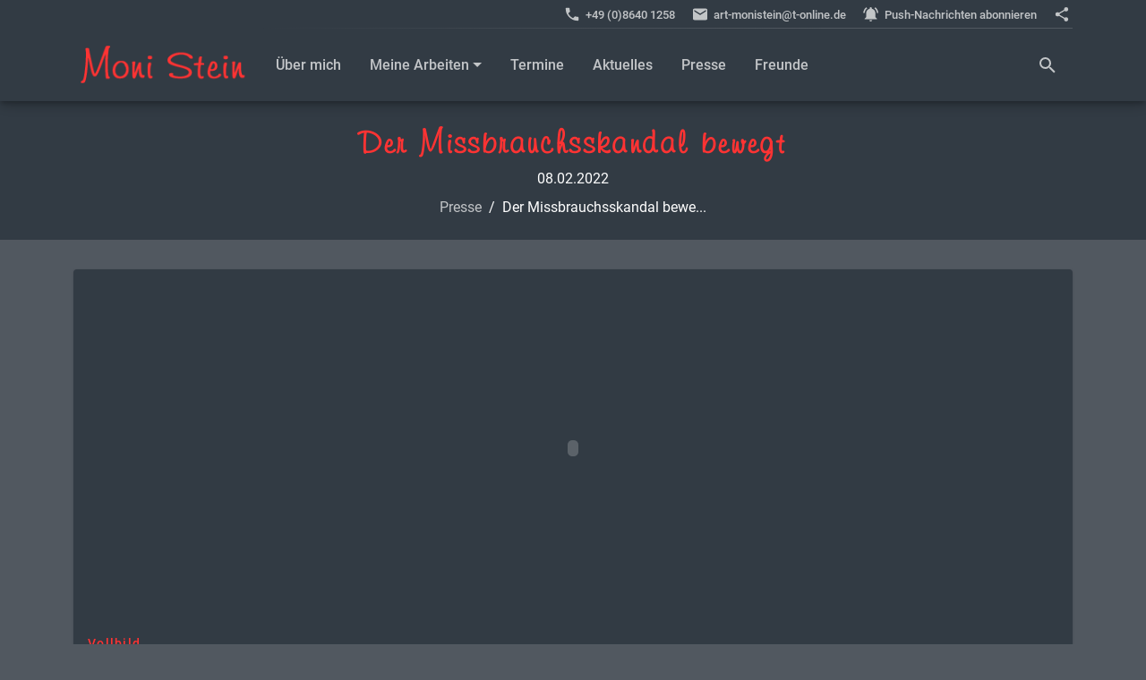

--- FILE ---
content_type: text/html; charset=utf-8
request_url: https://art-monistein.de/presse/der-missbrauchsskandal-bewegt/
body_size: 30389
content:
<!DOCTYPE html><html lang="de-DE" dir="ltr" data-critters-container=""><head><meta name="generator" content="Scully 0.0.0">
    <meta charset="utf-8">
    <meta http-equiv="X-UA-Compatible" content="IE=edge">
    <meta name="viewport" content="width=device-width, initial-scale=1">
    <meta name="mobile-web-app-capable" content="yes">
    <meta name="apple-mobile-web-app-capable" content="yes">
    <meta name="msapplication-starturl" content="/">
    <meta name="description" content="Die verschwundene Bischofsfigur von Moni Stein ist nach Aktion wieder aufgetaucht">
    <meta name="author" content="Monika Stein">

    <title>Der Missbrauchsskandal bewegt</title>

    <base href="/">

    <!-- https://realfavicongenerator.net/ -->
    <!-- <link rel="icon" type="image/x-icon" href="favicon.ico"> -->
    <meta name="theme-color" content="#323B44">
    <!-- added dynamicly -->
    <!-- <meta name="msapplication-TileColor" content="#323B44" /> -->
    <!-- added dynamicly -->
    <style>app-root > .index-loading{display:flex;align-items:center;flex-direction:column;justify-content:center;height:100vh;color:#fff;font-family:Roboto, 'Helvetica Neue Light', 'Helvetica Neue', Helvetica,
        Arial, 'Lucida Grande', sans-serif;font-size:2.5rem}body{margin:0;padding:0}.index-loading .logo-wrapper{margin-top:-10px;margin-bottom:10px}.index-loading .logo-wrapper img{max-width:300px}@media only screen and (min-width: 600px){.index-loading .logo-wrapper img{max-width:500px}}.index-loading .spinner{margin:10px auto;height:40px;text-align:center;font-size:10px}.index-loading .spinner > div{background-color:#fff;height:100%;width:6px;display:inline-block;margin:0 3px 0 0;-webkit-animation:sk-stretchdelay 1.2s infinite ease-in-out;animation:sk-stretchdelay 1.2s infinite ease-in-out}.index-loading .spinner .rect2{-webkit-animation-delay:-1.1s;animation-delay:-1.1s}.index-loading .spinner .rect3{-webkit-animation-delay:-1s;animation-delay:-1s}.index-loading .spinner .rect4{-webkit-animation-delay:-0.9s;animation-delay:-0.9s}.index-loading .spinner .rect5{-webkit-animation-delay:-0.8s;animation-delay:-0.8s}@-webkit-keyframes sk-stretchdelay{0%,40%,100%{-webkit-transform:scaleY(0.4)}20%{-webkit-transform:scaleY(1)}}@keyframes sk-stretchdelay{0%,40%,100%{transform:scaleY(0.4);-webkit-transform:scaleY(0.4)}20%{transform:scaleY(1);-webkit-transform:scaleY(1)}}</style><link rel="stylesheet" href="/assets/index/index.css" media="all" onload="this.media='all'"><noscript><link rel="stylesheet" href="/assets/index/index.css"></noscript>
    <link rel="apple-touch-icon" sizes="180x180" href="/assets/images/icons/logo/apple-touch-icon.png">
    <link rel="icon" type="image/png" sizes="32x32" href="/assets/images/icons/logo/favicon-32x32.png">
    <link rel="icon" type="image/png" sizes="16x16" href="/assets/images/icons/logo/favicon-16x16.png">
    <link rel="manifest" href="/manifest.webmanifest">
    <link rel="mask-icon" href="/assets/images/icons/logo/safari-pinned-tab.svg" color="#323B44">

    <!-- Twitter -->
    <meta name="twitter:card" content="summary">
    <!-- <meta name="twitter:site" content=""> -->
    <meta name="twitter:title" content="Der Missbrauchsskandal bewegt">
    <meta name="twitter:description" content="Die verschwundene Bischofsfigur von Moni Stein ist nach Aktion wieder aufgetaucht">
    <meta name="twitter:image" content="https://images.ctfassets.net/1oyvqbkr8w7y/4F2Ejs3wynCEMvHIO1QsLr/4887ca80c7cffb0d114cdf7f80ace04a/Presse_20220208_Der-Missbrauchsskandal-bewegt_OVB.png?w=690&amp;fm=jpg&amp;fl=progressive">
    <!-- Facebook and other social sites -->
    <meta property="og:type" content="article">
    <meta property="og:site_name" content="Monika Stein">
    <meta property="og:title" content="Der Missbrauchsskandal bewegt">
    <meta property="og:description" content="Die verschwundene Bischofsfigur von Moni Stein ist nach Aktion wieder aufgetaucht">
    
    <meta property="og:url" content="http://localhost:1864/presse/der-missbrauchsskandal-bewegt">
    <meta property="og:locale" content="de_DE">
<style>@charset "UTF-8";html{--mat-option-selected-state-label-text-color:#323b44;--mat-option-label-text-color:white;--mat-option-hover-state-layer-color:rgba(255, 255, 255, .08);--mat-option-focus-state-layer-color:rgba(255, 255, 255, .08);--mat-option-selected-state-layer-color:rgba(255, 255, 255, .08)}html{--mat-optgroup-label-text-color:white}html{--mat-option-label-text-font:Roboto, sans-serif;--mat-option-label-text-line-height:24px;--mat-option-label-text-size:16px;--mat-option-label-text-tracking:.03125em;--mat-option-label-text-weight:400}html{--mat-optgroup-label-text-font:Roboto, sans-serif;--mat-optgroup-label-text-line-height:24px;--mat-optgroup-label-text-size:16px;--mat-optgroup-label-text-tracking:.03125em;--mat-optgroup-label-text-weight:400}html{--mdc-filled-text-field-caret-color:#323b44;--mdc-filled-text-field-focus-active-indicator-color:#323b44;--mdc-filled-text-field-focus-label-text-color:rgba(50, 59, 68, .87);--mdc-filled-text-field-container-color:#4a4a4a;--mdc-filled-text-field-disabled-container-color:#464646;--mdc-filled-text-field-label-text-color:rgba(255, 255, 255, .6);--mdc-filled-text-field-disabled-label-text-color:rgba(255, 255, 255, .38);--mdc-filled-text-field-input-text-color:rgba(255, 255, 255, .87);--mdc-filled-text-field-disabled-input-text-color:rgba(255, 255, 255, .38);--mdc-filled-text-field-input-text-placeholder-color:rgba(255, 255, 255, .6);--mdc-filled-text-field-error-focus-label-text-color:#ff3333;--mdc-filled-text-field-error-label-text-color:#ff3333;--mdc-filled-text-field-error-caret-color:#ff3333;--mdc-filled-text-field-active-indicator-color:rgba(255, 255, 255, .42);--mdc-filled-text-field-disabled-active-indicator-color:rgba(255, 255, 255, .06);--mdc-filled-text-field-hover-active-indicator-color:rgba(255, 255, 255, .87);--mdc-filled-text-field-error-active-indicator-color:#ff3333;--mdc-filled-text-field-error-focus-active-indicator-color:#ff3333;--mdc-filled-text-field-error-hover-active-indicator-color:#ff3333;--mdc-outlined-text-field-caret-color:#323b44;--mdc-outlined-text-field-focus-outline-color:#323b44;--mdc-outlined-text-field-focus-label-text-color:rgba(50, 59, 68, .87);--mdc-outlined-text-field-label-text-color:rgba(255, 255, 255, .6);--mdc-outlined-text-field-disabled-label-text-color:rgba(255, 255, 255, .38);--mdc-outlined-text-field-input-text-color:rgba(255, 255, 255, .87);--mdc-outlined-text-field-disabled-input-text-color:rgba(255, 255, 255, .38);--mdc-outlined-text-field-input-text-placeholder-color:rgba(255, 255, 255, .6);--mdc-outlined-text-field-error-caret-color:#ff3333;--mdc-outlined-text-field-error-focus-label-text-color:#ff3333;--mdc-outlined-text-field-error-label-text-color:#ff3333;--mdc-outlined-text-field-outline-color:rgba(255, 255, 255, .38);--mdc-outlined-text-field-disabled-outline-color:rgba(255, 255, 255, .06);--mdc-outlined-text-field-hover-outline-color:rgba(255, 255, 255, .87);--mdc-outlined-text-field-error-focus-outline-color:#ff3333;--mdc-outlined-text-field-error-hover-outline-color:#ff3333;--mdc-outlined-text-field-error-outline-color:#ff3333;--mat-form-field-disabled-input-text-placeholder-color:rgba(255, 255, 255, .38)}html{--mdc-filled-text-field-label-text-font:Roboto, sans-serif;--mdc-filled-text-field-label-text-size:16px;--mdc-filled-text-field-label-text-tracking:.03125em;--mdc-filled-text-field-label-text-weight:400;--mdc-outlined-text-field-label-text-font:Roboto, sans-serif;--mdc-outlined-text-field-label-text-size:16px;--mdc-outlined-text-field-label-text-tracking:.03125em;--mdc-outlined-text-field-label-text-weight:400;--mat-form-field-container-text-font:Roboto, sans-serif;--mat-form-field-container-text-line-height:24px;--mat-form-field-container-text-size:16px;--mat-form-field-container-text-tracking:.03125em;--mat-form-field-container-text-weight:400;--mat-form-field-outlined-label-text-populated-size:16px;--mat-form-field-subscript-text-font:Roboto, sans-serif;--mat-form-field-subscript-text-line-height:20px;--mat-form-field-subscript-text-size:12px;--mat-form-field-subscript-text-tracking:.0333333333em;--mat-form-field-subscript-text-weight:400}html{--mat-select-panel-background-color:#424242;--mat-select-enabled-trigger-text-color:rgba(255, 255, 255, .87);--mat-select-disabled-trigger-text-color:rgba(255, 255, 255, .38);--mat-select-placeholder-text-color:rgba(255, 255, 255, .6);--mat-select-enabled-arrow-color:rgba(255, 255, 255, .54);--mat-select-disabled-arrow-color:rgba(255, 255, 255, .38);--mat-select-focused-arrow-color:rgba(50, 59, 68, .87);--mat-select-invalid-arrow-color:rgba(255, 51, 51, .87)}html{--mat-select-trigger-text-font:Roboto, sans-serif;--mat-select-trigger-text-line-height:24px;--mat-select-trigger-text-size:16px;--mat-select-trigger-text-tracking:.03125em;--mat-select-trigger-text-weight:400}html{--mat-autocomplete-background-color:#424242}html{--mat-menu-item-label-text-color:white;--mat-menu-item-icon-color:white;--mat-menu-item-hover-state-layer-color:rgba(255, 255, 255, .08);--mat-menu-item-focus-state-layer-color:rgba(255, 255, 255, .08);--mat-menu-container-color:#424242}html{--mat-menu-item-label-text-font:Roboto, sans-serif;--mat-menu-item-label-text-size:16px;--mat-menu-item-label-text-tracking:.03125em;--mat-menu-item-label-text-line-height:24px;--mat-menu-item-label-text-weight:400}html{--mat-paginator-container-text-color:rgba(255, 255, 255, .87);--mat-paginator-container-background-color:#424242;--mat-paginator-enabled-icon-color:rgba(255, 255, 255, .54);--mat-paginator-disabled-icon-color:rgba(255, 255, 255, .12)}html{--mat-paginator-container-size:56px}html{--mat-paginator-container-text-font:Roboto, sans-serif;--mat-paginator-container-text-line-height:20px;--mat-paginator-container-text-size:12px;--mat-paginator-container-text-tracking:.0333333333em;--mat-paginator-container-text-weight:400;--mat-paginator-select-trigger-text-size:12px}html{--mdc-checkbox-disabled-selected-icon-color:rgba(255, 255, 255, .38);--mdc-checkbox-disabled-unselected-icon-color:rgba(255, 255, 255, .38);--mdc-checkbox-selected-checkmark-color:#fff;--mdc-checkbox-selected-focus-icon-color:#ff3333;--mdc-checkbox-selected-hover-icon-color:#ff3333;--mdc-checkbox-selected-icon-color:#ff3333;--mdc-checkbox-selected-pressed-icon-color:#ff3333;--mdc-checkbox-unselected-focus-icon-color:#eeeeee;--mdc-checkbox-unselected-hover-icon-color:#eeeeee;--mdc-checkbox-unselected-icon-color:rgba(255, 255, 255, .54);--mdc-checkbox-unselected-pressed-icon-color:rgba(255, 255, 255, .54);--mdc-checkbox-selected-focus-state-layer-color:#ff3333;--mdc-checkbox-selected-hover-state-layer-color:#ff3333;--mdc-checkbox-selected-pressed-state-layer-color:#ff3333;--mdc-checkbox-unselected-focus-state-layer-color:white;--mdc-checkbox-unselected-hover-state-layer-color:white;--mdc-checkbox-unselected-pressed-state-layer-color:white}html{--mdc-checkbox-state-layer-size:40px}html{--mat-table-background-color:#424242;--mat-table-header-headline-color:white;--mat-table-row-item-label-text-color:white;--mat-table-row-item-outline-color:rgba(255, 255, 255, .12)}html{--mat-table-header-container-height:56px;--mat-table-footer-container-height:52px;--mat-table-row-item-container-height:52px}html{--mat-table-header-headline-font:Roboto, sans-serif;--mat-table-header-headline-line-height:22px;--mat-table-header-headline-size:14px;--mat-table-header-headline-weight:500;--mat-table-header-headline-tracking:.0071428571em;--mat-table-row-item-label-text-font:Roboto, sans-serif;--mat-table-row-item-label-text-line-height:1.5;--mat-table-row-item-label-text-size:1rem;--mat-table-row-item-label-text-weight:400;--mat-table-row-item-label-text-tracking:normal;--mat-table-footer-supporting-text-font:Roboto, sans-serif;--mat-table-footer-supporting-text-line-height:1.5;--mat-table-footer-supporting-text-size:1rem;--mat-table-footer-supporting-text-weight:400;--mat-table-footer-supporting-text-tracking:normal}html{--mat-badge-background-color:#323b44;--mat-badge-text-color:white;--mat-badge-disabled-state-background-color:#6e6e6e;--mat-badge-disabled-state-text-color:rgba(255, 255, 255, .5)}html{--mat-badge-text-font:Roboto, sans-serif;--mat-badge-text-size:12px;--mat-badge-text-weight:600;--mat-badge-small-size-text-size:9px;--mat-badge-large-size-text-size:24px}html{--mat-bottom-sheet-container-text-color:white;--mat-bottom-sheet-container-background-color:#424242}html{--mat-bottom-sheet-container-text-font:Roboto, sans-serif;--mat-bottom-sheet-container-text-line-height:1.5;--mat-bottom-sheet-container-text-size:1rem;--mat-bottom-sheet-container-text-tracking:normal;--mat-bottom-sheet-container-text-weight:400}html{--mat-legacy-button-toggle-text-color:rgba(255, 255, 255, .5);--mat-legacy-button-toggle-state-layer-color:rgba(255, 255, 255, .12);--mat-legacy-button-toggle-selected-state-text-color:rgba(255, 255, 255, .7);--mat-legacy-button-toggle-selected-state-background-color:#212121;--mat-legacy-button-toggle-disabled-state-text-color:rgba(255, 255, 255, .3);--mat-legacy-button-toggle-disabled-state-background-color:black;--mat-legacy-button-toggle-disabled-selected-state-background-color:#424242;--mat-standard-button-toggle-text-color:white;--mat-standard-button-toggle-background-color:#424242;--mat-standard-button-toggle-state-layer-color:white;--mat-standard-button-toggle-selected-state-background-color:#212121;--mat-standard-button-toggle-selected-state-text-color:white;--mat-standard-button-toggle-disabled-state-text-color:rgba(255, 255, 255, .3);--mat-standard-button-toggle-disabled-state-background-color:#424242;--mat-standard-button-toggle-disabled-selected-state-text-color:white;--mat-standard-button-toggle-disabled-selected-state-background-color:#424242;--mat-standard-button-toggle-divider-color:#595959}html{--mat-standard-button-toggle-height:48px}html{--mat-legacy-button-toggle-text-font:Roboto, sans-serif;--mat-standard-button-toggle-text-font:Roboto, sans-serif}html{--mat-datepicker-calendar-date-selected-state-text-color:white;--mat-datepicker-calendar-date-selected-state-background-color:#323b44;--mat-datepicker-calendar-date-selected-disabled-state-background-color:rgba(50, 59, 68, .4);--mat-datepicker-calendar-date-today-selected-state-outline-color:white;--mat-datepicker-calendar-date-focus-state-background-color:rgba(50, 59, 68, .3);--mat-datepicker-calendar-date-hover-state-background-color:rgba(50, 59, 68, .3);--mat-datepicker-toggle-active-state-icon-color:#323b44;--mat-datepicker-calendar-date-in-range-state-background-color:rgba(50, 59, 68, .2);--mat-datepicker-calendar-date-in-comparison-range-state-background-color:rgba(249, 171, 0, .2);--mat-datepicker-calendar-date-in-overlap-range-state-background-color:#a8dab5;--mat-datepicker-calendar-date-in-overlap-range-selected-state-background-color:#46a35e;--mat-datepicker-toggle-icon-color:white;--mat-datepicker-calendar-body-label-text-color:rgba(255, 255, 255, .7);--mat-datepicker-calendar-period-button-icon-color:white;--mat-datepicker-calendar-navigation-button-icon-color:white;--mat-datepicker-calendar-header-divider-color:rgba(255, 255, 255, .12);--mat-datepicker-calendar-header-text-color:rgba(255, 255, 255, .7);--mat-datepicker-calendar-date-today-outline-color:rgba(255, 255, 255, .5);--mat-datepicker-calendar-date-today-disabled-state-outline-color:rgba(255, 255, 255, .3);--mat-datepicker-calendar-date-text-color:white;--mat-datepicker-calendar-date-outline-color:transparent;--mat-datepicker-calendar-date-disabled-state-text-color:rgba(255, 255, 255, .5);--mat-datepicker-calendar-date-preview-state-outline-color:rgba(255, 255, 255, .24);--mat-datepicker-range-input-separator-color:white;--mat-datepicker-range-input-disabled-state-separator-color:rgba(255, 255, 255, .5);--mat-datepicker-range-input-disabled-state-text-color:rgba(255, 255, 255, .5);--mat-datepicker-calendar-container-background-color:#424242;--mat-datepicker-calendar-container-text-color:white}html{--mat-datepicker-calendar-text-font:Roboto, sans-serif;--mat-datepicker-calendar-text-size:13px;--mat-datepicker-calendar-body-label-text-size:14px;--mat-datepicker-calendar-body-label-text-weight:500;--mat-datepicker-calendar-period-button-text-size:14px;--mat-datepicker-calendar-period-button-text-weight:500;--mat-datepicker-calendar-header-text-size:11px;--mat-datepicker-calendar-header-text-weight:400}html{--mat-divider-color:rgba(255, 255, 255, .12)}html{--mat-expansion-container-background-color:#424242;--mat-expansion-container-text-color:white;--mat-expansion-actions-divider-color:rgba(255, 255, 255, .12);--mat-expansion-header-hover-state-layer-color:rgba(255, 255, 255, .04);--mat-expansion-header-focus-state-layer-color:rgba(255, 255, 255, .04);--mat-expansion-header-disabled-state-text-color:rgba(255, 255, 255, .3);--mat-expansion-header-text-color:white;--mat-expansion-header-description-color:rgba(255, 255, 255, .7);--mat-expansion-header-indicator-color:rgba(255, 255, 255, .7)}html{--mat-expansion-header-collapsed-state-height:48px;--mat-expansion-header-expanded-state-height:64px}html{--mat-expansion-header-text-font:Roboto, sans-serif;--mat-expansion-header-text-size:14px;--mat-expansion-header-text-weight:500;--mat-expansion-header-text-line-height:inherit;--mat-expansion-header-text-tracking:inherit;--mat-expansion-container-text-font:Roboto, sans-serif;--mat-expansion-container-text-line-height:1.5;--mat-expansion-container-text-size:1rem;--mat-expansion-container-text-tracking:normal;--mat-expansion-container-text-weight:400}html{--mat-grid-list-tile-header-primary-text-size:1rem;--mat-grid-list-tile-header-secondary-text-size:12px;--mat-grid-list-tile-footer-primary-text-size:1rem;--mat-grid-list-tile-footer-secondary-text-size:12px}html{--mat-icon-color:inherit}html{--mat-sidenav-container-divider-color:rgba(255, 255, 255, .12);--mat-sidenav-container-background-color:#424242;--mat-sidenav-container-text-color:white;--mat-sidenav-content-background-color:#303030;--mat-sidenav-content-text-color:white;--mat-sidenav-scrim-color:rgba(189, 189, 189, .6)}html{--mat-stepper-header-icon-foreground-color:white;--mat-stepper-header-selected-state-icon-background-color:#323b44;--mat-stepper-header-selected-state-icon-foreground-color:white;--mat-stepper-header-done-state-icon-background-color:#323b44;--mat-stepper-header-done-state-icon-foreground-color:white;--mat-stepper-header-edit-state-icon-background-color:#323b44;--mat-stepper-header-edit-state-icon-foreground-color:white;--mat-stepper-container-color:#424242;--mat-stepper-line-color:rgba(255, 255, 255, .12);--mat-stepper-header-hover-state-layer-color:rgba(255, 255, 255, .04);--mat-stepper-header-focus-state-layer-color:rgba(255, 255, 255, .04);--mat-stepper-header-label-text-color:rgba(255, 255, 255, .7);--mat-stepper-header-optional-label-text-color:rgba(255, 255, 255, .7);--mat-stepper-header-selected-state-label-text-color:white;--mat-stepper-header-error-state-label-text-color:#ff3333;--mat-stepper-header-icon-background-color:rgba(255, 255, 255, .7);--mat-stepper-header-error-state-icon-foreground-color:#ff3333;--mat-stepper-header-error-state-icon-background-color:transparent}html{--mat-stepper-header-height:72px}html{--mat-stepper-container-text-font:Roboto, sans-serif;--mat-stepper-header-label-text-font:Roboto, sans-serif;--mat-stepper-header-label-text-size:1rem;--mat-stepper-header-label-text-weight:400;--mat-stepper-header-error-state-label-text-size:16px;--mat-stepper-header-selected-state-label-text-size:16px;--mat-stepper-header-selected-state-label-text-weight:400}html{--mat-toolbar-container-background-color:#212121;--mat-toolbar-container-text-color:white}html{--mat-toolbar-standard-height:64px;--mat-toolbar-mobile-height:56px}html{--mat-toolbar-title-text-font:Roboto, sans-serif;--mat-toolbar-title-text-line-height:32px;--mat-toolbar-title-text-size:20px;--mat-toolbar-title-text-tracking:.0125em;--mat-toolbar-title-text-weight:500}:root{--bs-blue:#0d6efd;--bs-indigo:#6610f2;--bs-purple:#6f42c1;--bs-pink:#d63384;--bs-red:#dc3545;--bs-orange:#fd7e14;--bs-yellow:#ffc107;--bs-green:#198754;--bs-teal:#20c997;--bs-cyan:#0dcaf0;--bs-white:#fff;--bs-gray:rgb(117, 117, 117);--bs-gray-dark:#343a40;--bs-gray-100:#f8f9fa;--bs-gray-200:#e9ecef;--bs-gray-300:#dee2e6;--bs-gray-400:#ced4da;--bs-gray-500:#adb5bd;--bs-gray-600:rgb(117, 117, 117);--bs-gray-700:#495057;--bs-gray-800:#343a40;--bs-gray-900:#212529;--bs-primary:#323b44;--bs-secondary:rgb(194, 196, 199);--bs-success:#ff3333;--bs-info:#323232;--bs-warning:#ff3333;--bs-danger:#ff3333;--bs-primary-rgb:50, 59, 68;--bs-secondary-rgb:194, 196, 199;--bs-success-rgb:255, 51, 51;--bs-info-rgb:50, 50, 50;--bs-warning-rgb:255, 51, 51;--bs-danger-rgb:255, 51, 51;--bs-white-rgb:255, 255, 255;--bs-black-rgb:0, 0, 0;--bs-body-color-rgb:255, 255, 255;--bs-body-bg-rgb:81, 88, 96;--bs-font-sans-serif:Roboto, "Helvetica Neue", Arial, "Noto Sans", "Liberation Sans", sans-serif, "Apple Color Emoji", "Segoe UI Emoji", "Segoe UI Symbol", "Noto Color Emoji";--bs-font-monospace:SFMono-Regular, Menlo, Monaco, Consolas, "Liberation Mono", "Courier New", monospace;--bs-gradient:linear-gradient(180deg, rgba(255, 255, 255, .15), rgba(255, 255, 255, 0));--bs-body-font-family:var(--bs-font-sans-serif);--bs-body-font-size:1rem;--bs-body-font-weight:400;--bs-body-line-height:1.5;--bs-body-color:rgb(255, 255, 255);--bs-body-bg:rgb(81, 88, 96)}*,*:before,*:after{box-sizing:border-box}body{margin:0;font-family:var(--bs-body-font-family);font-size:var(--bs-body-font-size);font-weight:var(--bs-body-font-weight);line-height:var(--bs-body-line-height);color:var(--bs-body-color);text-align:var(--bs-body-text-align);background-color:var(--bs-body-bg);-webkit-text-size-adjust:100%;-webkit-tap-highlight-color:rgba(0,0,0,0)}img{vertical-align:middle}@font-face{font-family:Roboto;src:url(Roboto-Regular.475ba9e4e2d63456.woff2) format("woff2"),url(Roboto-Regular.bcefbfee882bc1cb.woff) format("woff");font-weight:400;font-style:normal}@font-face{font-family:Roboto;src:url(Roboto-RegularItalic.e3a9ebdaac06bbc4.woff2) format("woff2"),url(Roboto-RegularItalic.0668fae6af0cf8c2.woff) format("woff");font-weight:400;font-style:italic}@font-face{font-family:Roboto;src:url(Roboto-Light.0e01b6cd13b3857f.woff2) format("woff2"),url(Roboto-Light.603ca9a537b88428.woff) format("woff");font-weight:300;font-style:normal}@font-face{font-family:Roboto;src:url(Roboto-LightItalic.232ef4b20215f720.woff2) format("woff2"),url(Roboto-LightItalic.1b5e142f787151c8.woff) format("woff");font-weight:300;font-style:italic}@font-face{font-family:Roboto;src:url(Roboto-Medium.457532032ceb0168.woff2) format("woff2"),url(Roboto-Medium.6e1ae5f0b324a0aa.woff) format("woff");font-weight:500;font-style:normal}@font-face{font-family:Roboto;src:url(Roboto-MediumItalic.872f7060602d55d2.woff2) format("woff2"),url(Roboto-MediumItalic.e06fb533801cbb08.woff) format("woff");font-weight:500;font-style:italic}@font-face{font-family:Roboto;src:url(Roboto-Bold.447291a88c067396.woff2) format("woff2"),url(Roboto-Bold.fc482e6133cf5e26.woff) format("woff");font-weight:700;font-style:normal}@font-face{font-family:Roboto;src:url(Roboto-BoldItalic.1b15168ef6fa4e16.woff2) format("woff2"),url(Roboto-BoldItalic.e26ba339b06f09f7.woff) format("woff");font-weight:700;font-style:italic}body::-webkit-scrollbar{height:12px;width:12px}body::-webkit-scrollbar-track{box-shadow:inset 0 0 12px #262d35}body:not(.has-no-header-color)::-webkit-scrollbar-track{box-shadow:inset 0 0 12px #262d35}body::-webkit-scrollbar-thumb{background-color:#262d35;border-radius:8px;border:2px solid transparent;background-clip:content-box}body:not(.has-no-header-color)::-webkit-scrollbar-thumb{background-color:#262d35}:root{--body-color:rgb(255, 255, 255);--body-background-color:rgb(81, 88, 96);--border-radius:.25rem;--primary-color-50:#e6e7e9;--primary-color-100:#c2c4c7;--primary-color-200:#999da2;--primary-color-300:#70767c;--primary-color-400:#515860;--primary-color:#323b44;--primary-color-600:#2d353e;--primary-color-700:#262d35;--primary-color-800:#1f262d;--primary-color-900:#13191f;--primary-color-contrast-50:#000000;--primary-color-contrast-100:#000000;--primary-color-contrast-200:#000000;--primary-color-contrast-300:#ffffff;--primary-color-contrast-400:#ffffff;--primary-color-contrast:#ffffff;--primary-color-contrast-600:#ffffff;--primary-color-contrast-700:#ffffff;--primary-color-contrast-800:#ffffff;--primary-color-contrast-900:#ffffff;--accent-color-50:#ffe7e7;--accent-color-100:#ffc2c2;--accent-color-200:#ff9999;--accent-color-300:#ff7070;--accent-color-400:#ff5252;--accent-color:#ff3333;--accent-color-600:#ff2e2e;--accent-color-700:#ff2727;--accent-color-800:#ff2020;--accent-color-900:#ff1414;--accent-color-contrast-50:#000000;--accent-color-contrast-100:#000000;--accent-color-contrast-200:#000000;--accent-color-contrast-300:#000000;--accent-color-contrast-400:#000000;--accent-color-contrast:#ffffff;--accent-color-contrast-600:#ffffff;--accent-color-contrast-700:#ffffff;--accent-color-contrast-800:#ffffff;--accent-color-contrast-900:#ffffff;--warn-color-50:#ffe7e7;--warn-color-100:#ffc2c2;--warn-color-200:#ff9999;--warn-color-300:#ff7070;--warn-color-400:#ff5252;--warn-color:#ff3333;--warn-color-600:#ff2e2e;--warn-color-700:#ff2727;--warn-color-800:#ff2020;--warn-color-900:#ff1414;--warn-color-contrast-50:#000000;--warn-color-contrast-100:#000000;--warn-color-contrast-200:#000000;--warn-color-contrast-300:#000000;--warn-color-contrast-400:#000000;--warn-color-contrast:#ffffff;--warn-color-contrast-600:#ffffff;--warn-color-contrast-700:#ffffff;--warn-color-contrast-800:#ffffff;--warn-color-contrast-900:#ffffff;--card-background-color:#323b44;--card-background-color-on-card:#36404a;--card-border-color:#323b44;--card-border-color-on-card:rgba(255, 255, 255, .12);--card-border-width:0;--route-cards-color-hover:var(--primary-color);--thumbnail-border-color:#161a1e;--thumbnail-background-color:#2e363e;--watermark-background-color:transparent;--watermark-width:100px;--watermark-height:25px;--watermark-margin-y:12px;--watermark-margin-x:12px;--watermark-padding:0;--watermark-opacity:.9;--watermark-filter:drop-shadow(2px 4px 6px black);--alert-info-background-color:#323b44;--alert-info-border-color:#1c2227;--is-dark:true;--route-cards-color-hover:var(--body-color)}html,html body{height:100%}:root{--mdc-filled-text-field-caret-color:#ffffff;--mdc-filled-text-field-focus-label-text-color:#ffffff}</style><link rel="stylesheet" href="styles.fc29e7db8b4ef9bd.css" media="all" onload="this.media='all'"><noscript><link rel="stylesheet" href="styles.fc29e7db8b4ef9bd.css"></noscript><style type="text/css"></style><style>.mat-sidenav-container{min-height:100%;display:flex!important}.mat-sidenav-container.nav-mode-stacked-condensed .mat-sidenav-content{padding-left:0;padding-right:0}.mat-sidenav-container.nav-mode-stacked-condensed .mat-sidenav-content .app-header{display:flex;justify-content:center}@media (min-width: 600px){.mat-sidenav-container.nav-mode-stacked-condensed .mat-sidenav-content .app-content .app-content-inner{margin-top:-1.5rem;padding-top:1.5rem;border-left:2px var(--card-border-color) solid;border-right:2px var(--card-border-color) solid}}.mat-sidenav-container .mat-sidenav{position:fixed;width:256px}@media (min-width: 992px){.mat-sidenav-container .mat-sidenav{box-shadow:0 3px 1px -2px #0003,0 2px 2px #00000024,0 1px 5px #0000001f}}.mat-sidenav-container .mat-sidenav-content{width:100%;height:auto;display:flex;flex-direction:column}.mat-sidenav-container .mat-sidenav-content .app-header,.mat-sidenav-container .mat-sidenav-content .app-footer{flex-shrink:0;z-index:100}.mat-sidenav-container .mat-sidenav-content .app-content{flex:1 0 auto;margin-top:87px}@media (min-width: 600px){.mat-sidenav-container .mat-sidenav-content .app-content{margin-top:95px}}.mat-sidenav-container .mat-sidenav-content .app-content.has-header-tabs{margin-top:136px}@media (min-width: 600px){.mat-sidenav-container .mat-sidenav-content .app-content.has-header-tabs{margin-top:144px}}@media (min-width: 992px){.mat-sidenav-container .mat-sidenav-content .app-content.has-header-buttons{margin-top:132px}}.mat-sidenav-container .mat-sidenav-content .app-content #PageMetadataContainer{text-align:center;margin-bottom:1rem}@media (min-width: 600px){.mat-sidenav-container .mat-sidenav-content .app-content #PageMetadataContainer{margin-bottom:2rem}}.mat-sidenav-container .mat-sidenav-content .app-content #PageMetadataContainer.has-content{padding:1.5rem 0;background-color:#fff;color:#000000de;border-bottom:1px solid rgba(0,0,0,.1)}.mat-sidenav-container .mat-sidenav-content .app-content #PageMetadataContainer.has-content a{text-decoration:none}.mat-sidenav-container .mat-sidenav-content .app-content #PageMetadataContainer.has-content a:hover{color:#000000de}.mat-sidenav-container .mat-sidenav-content .app-content #PageMetadataContainer.has-content.bg-primary{color:var(--primary-color-contrast);border-color:var(--primary-color-400);background-color:var(--primary-color)}.mat-sidenav-container .mat-sidenav-content .app-content #PageMetadataContainer.has-content.bg-primary h1,.mat-sidenav-container .mat-sidenav-content .app-content #PageMetadataContainer.has-content.bg-primary h2,.mat-sidenav-container .mat-sidenav-content .app-content #PageMetadataContainer.has-content.bg-primary h3,.mat-sidenav-container .mat-sidenav-content .app-content #PageMetadataContainer.has-content.bg-primary h4,.mat-sidenav-container .mat-sidenav-content .app-content #PageMetadataContainer.has-content.bg-primary h5,.mat-sidenav-container .mat-sidenav-content .app-content #PageMetadataContainer.has-content.bg-primary h6{color:var(--primary-color-contrast)}.mat-sidenav-container .mat-sidenav-content .app-content #PageMetadataContainer.has-content.bg-primary a{color:var(--primary-color-contrast);opacity:.7}.mat-sidenav-container .mat-sidenav-content .app-content #PageMetadataContainer.has-content.bg-primary a:hover{color:var(--primary-color-contrast);opacity:1}.mat-sidenav-container .mat-sidenav-content .app-content #PageMetadataContainer.has-content.bg-accent{color:var(--accent-color-contrast);border-color:var(--accent-color-400);background-color:var(--accent-color)}.mat-sidenav-container .mat-sidenav-content .app-content #PageMetadataContainer.has-content.bg-accent h1,.mat-sidenav-container .mat-sidenav-content .app-content #PageMetadataContainer.has-content.bg-accent h2,.mat-sidenav-container .mat-sidenav-content .app-content #PageMetadataContainer.has-content.bg-accent h3,.mat-sidenav-container .mat-sidenav-content .app-content #PageMetadataContainer.has-content.bg-accent h4,.mat-sidenav-container .mat-sidenav-content .app-content #PageMetadataContainer.has-content.bg-accent h5,.mat-sidenav-container .mat-sidenav-content .app-content #PageMetadataContainer.has-content.bg-accent h6{color:var(--accent-color-contrast)}.mat-sidenav-container .mat-sidenav-content .app-content #PageMetadataContainer.has-content.bg-accent a{color:var(--accent-color-contrast);opacity:.7}.mat-sidenav-container .mat-sidenav-content .app-content #PageMetadataContainer.has-content.bg-accent a:hover{color:var(--accent-color-contrast);opacity:1}.mat-sidenav-container .mat-sidenav-content .app-content #PageMetadataContainer:not(.has-content)>*{display:none}.mat-sidenav-container .mat-sidenav-content .app-content #PageMetadataContainer .page-meta-data-text:last-child{margin-bottom:0!important}.mat-sidenav-container .mat-sidenav-content .app-content #PageMetadataContainer .page-meta-data-text:last-child>*:last-child{margin-bottom:0!important}.mat-sidenav-container .mat-sidenav-content .app-content #PageMetadataContainer .page-meta-data-text .page-meta-data-text-teaser p{margin-bottom:0}.mat-sidenav-container .mat-sidenav-content .app-content>.app-content-inner{padding-bottom:2rem}.mat-sidenav-container .mat-sidenav-content .app-content>.app-content-inner>app-actions{display:flex;justify-content:flex-end;align-items:center}.mat-sidenav-container .mat-sidenav-content .app-content>.app-content-inner>app-actions>*{margin-bottom:1rem!important}.mat-sidenav-container .mat-sidenav-content .app-content>.app-content-inner>app-actions:empty{display:none}.mat-sidenav-container .mat-sidenav-content.sidenav-mode-side .app-header #Header{width:calc(100% - 256px)}@media (min-width: 992px){.mat-sidenav-container .mat-sidenav-content:not(.sidenav-mode-side) .app-content{margin-top:113px}.mat-sidenav-container .mat-sidenav-content:not(.sidenav-mode-side) .app-content.has-header-tabs{margin-top:162px}.mat-sidenav-container .mat-sidenav-content:not(.sidenav-mode-side) .app-content.has-header-buttons{margin-top:150px}}
</style><style>[_nghost-server-c3331496938]{z-index:999999;pointer-events:none}[fixed=true][_nghost-server-c3331496938]   .ng-progress-bar[_ngcontent-server-c3331496938], [fixed=true][_nghost-server-c3331496938]   .ng-spinner[_ngcontent-server-c3331496938]{position:fixed}[fixed=true][_nghost-server-c3331496938]   .ng-spinner[_ngcontent-server-c3331496938]{top:15px}[fixed=true][spinnerPosition=left][_nghost-server-c3331496938]   .ng-spinner[_ngcontent-server-c3331496938]{left:15px}[fixed=true][spinnerPosition=right][_nghost-server-c3331496938]   .ng-spinner[_ngcontent-server-c3331496938]{right:15px}[thick=true][_nghost-server-c3331496938]   .ng-spinner-icon[_ngcontent-server-c3331496938]{width:24px;height:24px;border-width:3px}[thick=true][_nghost-server-c3331496938]   .ng-bar-placeholder[_ngcontent-server-c3331496938]{height:3px!important}[direction="ltr+"][_nghost-server-c3331496938]   .ng-meteor[_ngcontent-server-c3331496938], [direction=ltr-][_nghost-server-c3331496938]   .ng-meteor[_ngcontent-server-c3331496938]{transform:rotate(3deg)}[direction="ltr+"][thick=true][_nghost-server-c3331496938]   .ng-meteor[_ngcontent-server-c3331496938], [direction=ltr-][thick=true][_nghost-server-c3331496938]   .ng-meteor[_ngcontent-server-c3331496938]{transform:rotate(4deg)}[direction="ltr+"][_nghost-server-c3331496938]   .ng-bar[_ngcontent-server-c3331496938], [direction="rtl+"][_nghost-server-c3331496938]   .ng-bar[_ngcontent-server-c3331496938]{margin-left:-100%}[direction="ltr+"][_nghost-server-c3331496938]   .ng-meteor[_ngcontent-server-c3331496938], [direction="rtl+"][_nghost-server-c3331496938]   .ng-meteor[_ngcontent-server-c3331496938]{right:0}[direction="ltr+"][_nghost-server-c3331496938]   .ng-meteor[_ngcontent-server-c3331496938], [direction=rtl-][_nghost-server-c3331496938]   .ng-meteor[_ngcontent-server-c3331496938]{top:-3px}[direction="ltr+"][thick=true][_nghost-server-c3331496938]   .ng-meteor[_ngcontent-server-c3331496938], [direction=rtl-][thick=true][_nghost-server-c3331496938]   .ng-meteor[_ngcontent-server-c3331496938]{top:-4px}[direction=ltr-][_nghost-server-c3331496938]   .ng-meteor[_ngcontent-server-c3331496938], [direction="rtl+"][_nghost-server-c3331496938]   .ng-meteor[_ngcontent-server-c3331496938]{bottom:-3px}[direction=ltr-][thick=true][_nghost-server-c3331496938]   .ng-meteor[_ngcontent-server-c3331496938], [direction="rtl+"][thick=true][_nghost-server-c3331496938]   .ng-meteor[_ngcontent-server-c3331496938]{bottom:-4px}[direction=ltr-][_nghost-server-c3331496938]   .ng-bar-placeholder[_ngcontent-server-c3331496938], [direction="rtl+"][_nghost-server-c3331496938]   .ng-bar-placeholder[_ngcontent-server-c3331496938]{transform:rotate(180deg)}[direction=ltr-][_nghost-server-c3331496938]   .ng-spinner-icon[_ngcontent-server-c3331496938], [direction="rtl+"][_nghost-server-c3331496938]   .ng-spinner-icon[_ngcontent-server-c3331496938]{animation-directionection:reverse}[direction="rtl+"][_nghost-server-c3331496938]   .ng-meteor[_ngcontent-server-c3331496938], [direction=rtl-][_nghost-server-c3331496938]   .ng-meteor[_ngcontent-server-c3331496938]{transform:rotate(-3deg)}[direction="rtl+"][thick=true][_nghost-server-c3331496938]   .ng-meteor[_ngcontent-server-c3331496938], [direction=rtl-][thick=true][_nghost-server-c3331496938]   .ng-meteor[_ngcontent-server-c3331496938]{transform:rotate(-4deg)}[spinnerPosition=left][_nghost-server-c3331496938]   .ng-spinner[_ngcontent-server-c3331496938]{left:10px}[spinnerPosition=right][_nghost-server-c3331496938]   .ng-spinner[_ngcontent-server-c3331496938]{right:10px}.ng-progress-bar[_ngcontent-server-c3331496938]{position:relative;z-index:999999;top:0;left:0;width:100%;transform:scale(1);filter:alpha(opacity=0);opacity:0}.ng-progress-bar[active=true][_ngcontent-server-c3331496938]{filter:alpha(opacity=100);opacity:1;transition:none}.ng-bar-placeholder[_ngcontent-server-c3331496938]{position:absolute;height:2px;width:100%}.ng-bar[_ngcontent-server-c3331496938]{width:100%;height:100%;transform:translate(-100%,0,0)}.ng-meteor[_ngcontent-server-c3331496938]{display:block;position:absolute;width:100px;height:100%;opacity:1}.ng-spinner[_ngcontent-server-c3331496938]{position:absolute;display:block;z-index:1031;top:10px}.ng-spinner-icon[_ngcontent-server-c3331496938]{width:18px;height:18px;box-sizing:border-box;animation:_ngcontent-server-c3331496938_spinner-animation .25s linear infinite;border:2px solid transparent;border-radius:50%}@keyframes _ngcontent-server-c3331496938_spinner-animation{0%{transform:rotate(0)}to{transform:rotate(360deg)}}</style><style>.cookie-consent-wrapper[_ngcontent-server-c4140319721]{position:relative;z-index:1000}.cookie-consent-wrapper[_ngcontent-server-c4140319721]   .cookie-consent[_ngcontent-server-c4140319721]{position:fixed;top:0;left:0;margin:.75rem;max-width:100%}@media (min-width: 768px){.cookie-consent-wrapper[_ngcontent-server-c4140319721]   .cookie-consent[_ngcontent-server-c4140319721]{top:auto;bottom:0;max-width:50%}}@media (min-width: 1400px){.cookie-consent-wrapper[_ngcontent-server-c4140319721]   .cookie-consent[_ngcontent-server-c4140319721]{max-width:25%}}.cookie-consent-wrapper[_ngcontent-server-c4140319721]   .cookie-consent[_ngcontent-server-c4140319721]   .mat-mdc-card[_ngcontent-server-c4140319721]{box-shadow:0 11px 15px -7px #0003,0 24px 38px 3px #00000024,0 9px 46px 8px #0000001f}</style><meta name="msapplication-TileColor" content="#323b44"><meta itemprop="name" content="Monika Stein" id="AppNameTag"><meta itemprop="logo" content="https://images.ctfassets.net/1oyvqbkr8w7y/1CFisOCdtnEnarOiG1rVvU/e0286b56cc1eba0d04ef08415bf7c5eb/logo.png?w=400&amp;h=400&amp;fit=pad&amp;fm=jpg&amp;fl=progressive" id="AppLogoTag"><style>.mat-drawer-container{position:relative;z-index:1;color:var(--mat-sidenav-content-text-color);background-color:var(--mat-sidenav-content-background-color);box-sizing:border-box;-webkit-overflow-scrolling:touch;display:block;overflow:hidden}.mat-drawer-container[fullscreen]{top:0;left:0;right:0;bottom:0;position:absolute}.mat-drawer-container[fullscreen].mat-drawer-container-has-open{overflow:hidden}.mat-drawer-container.mat-drawer-container-explicit-backdrop .mat-drawer-side{z-index:3}.mat-drawer-container.ng-animate-disabled .mat-drawer-backdrop,.mat-drawer-container.ng-animate-disabled .mat-drawer-content,.ng-animate-disabled .mat-drawer-container .mat-drawer-backdrop,.ng-animate-disabled .mat-drawer-container .mat-drawer-content{transition:none}.mat-drawer-backdrop{top:0;left:0;right:0;bottom:0;position:absolute;display:block;z-index:3;visibility:hidden}.mat-drawer-backdrop.mat-drawer-shown{visibility:visible;background-color:var(--mat-sidenav-scrim-color)}.mat-drawer-transition .mat-drawer-backdrop{transition-duration:400ms;transition-timing-function:cubic-bezier(0.25, 0.8, 0.25, 1);transition-property:background-color,visibility}.cdk-high-contrast-active .mat-drawer-backdrop{opacity:.5}.mat-drawer-content{position:relative;z-index:1;display:block;height:100%;overflow:auto}.mat-drawer-transition .mat-drawer-content{transition-duration:400ms;transition-timing-function:cubic-bezier(0.25, 0.8, 0.25, 1);transition-property:transform,margin-left,margin-right}.mat-drawer{box-shadow:0px 8px 10px -5px rgba(0, 0, 0, 0.2), 0px 16px 24px 2px rgba(0, 0, 0, 0.14), 0px 6px 30px 5px rgba(0, 0, 0, 0.12);position:relative;z-index:4;--mat-sidenav-container-shape:0;color:var(--mat-sidenav-container-text-color);background-color:var(--mat-sidenav-container-background-color);border-top-right-radius:var(--mat-sidenav-container-shape);border-bottom-right-radius:var(--mat-sidenav-container-shape);display:block;position:absolute;top:0;bottom:0;z-index:3;outline:0;box-sizing:border-box;overflow-y:auto;transform:translate3d(-100%, 0, 0)}.cdk-high-contrast-active .mat-drawer,.cdk-high-contrast-active [dir=rtl] .mat-drawer.mat-drawer-end{border-right:solid 1px currentColor}.cdk-high-contrast-active [dir=rtl] .mat-drawer,.cdk-high-contrast-active .mat-drawer.mat-drawer-end{border-left:solid 1px currentColor;border-right:none}.mat-drawer.mat-drawer-side{z-index:2}.mat-drawer.mat-drawer-end{right:0;transform:translate3d(100%, 0, 0);border-top-left-radius:var(--mat-sidenav-container-shape);border-bottom-left-radius:var(--mat-sidenav-container-shape);border-top-right-radius:0;border-bottom-right-radius:0}[dir=rtl] .mat-drawer{border-top-left-radius:var(--mat-sidenav-container-shape);border-bottom-left-radius:var(--mat-sidenav-container-shape);border-top-right-radius:0;border-bottom-right-radius:0;transform:translate3d(100%, 0, 0)}[dir=rtl] .mat-drawer.mat-drawer-end{border-top-right-radius:var(--mat-sidenav-container-shape);border-bottom-right-radius:var(--mat-sidenav-container-shape);border-top-left-radius:0;border-bottom-left-radius:0;left:0;right:auto;transform:translate3d(-100%, 0, 0)}.mat-drawer[style*="visibility: hidden"]{display:none}.mat-drawer-side{box-shadow:none;border-right-color:var(--mat-sidenav-container-divider-color);border-right-width:1px;border-right-style:solid}.mat-drawer-side.mat-drawer-end{border-left-color:var(--mat-sidenav-container-divider-color);border-left-width:1px;border-left-style:solid;border-right:none}[dir=rtl] .mat-drawer-side{border-left-color:var(--mat-sidenav-container-divider-color);border-left-width:1px;border-left-style:solid;border-right:none}[dir=rtl] .mat-drawer-side.mat-drawer-end{border-right-color:var(--mat-sidenav-container-divider-color);border-right-width:1px;border-right-style:solid;border-left:none}.mat-drawer-inner-container{width:100%;height:100%;overflow:auto;-webkit-overflow-scrolling:touch}.mat-sidenav-fixed{position:fixed}</style><style>@charset "UTF-8";#Sidenav{display:flex;flex-direction:column;min-height:100%}#Sidenav:before{content:"";position:absolute;top:0;left:0;width:100%;height:100%;opacity:.02;z-index:-1;background-image:var(--logo_src);background-repeat:no-repeat;background-position:0 96px}@media (max-width: 599px){#Sidenav:before{background-position:0 88px}}#Sidenav #SidenavHeader{border-bottom:1px solid rgba(0,0,0,.1);height:96px;display:flex;justify-content:center;align-items:center;max-height:100%;padding:10px 16px}@media (max-width: 599px){#Sidenav #SidenavHeader{max-height:88px}}#Sidenav #SidenavHeader #SidenavLogo{height:100%;display:flex;justify-content:center;align-items:center}#Sidenav #SidenavHeader #SidenavLogo img{max-height:100%;max-width:100%}#Sidenav #SidenavBody{flex-grow:1;padding-top:1rem}#Sidenav #SidenavBody li{display:flex}#Sidenav #SidenavBody li.nav-group{flex-direction:column}#Sidenav #SidenavBody li.nav-group .nav-group-label{padding:0 16px;margin-bottom:.75rem;display:block;opacity:.8}#Sidenav #SidenavBody li .mat-mdc-button{padding:0 16px;width:100%;text-align:left;justify-content:left;text-transform:none;letter-spacing:0}#Sidenav #SidenavBody li .mat-mdc-button .mdc-button__label{text-overflow:ellipsis;white-space:nowrap;overflow:hidden}#Sidenav #SidenavBody li .mat-mdc-button .user-photo{border-radius:50%;width:24px;height:24px;display:inline-block;object-fit:cover}#Sidenav #SidenavBody li .mat-mdc-button .user-photo+span{margin-left:8px}#Sidenav #SidenavBody li:not(.active):not(:hover)>.mat-mdc-button{color:#0009}#Sidenav #SidenavBody li hr{width:100%}#Sidenav #SidenavBody .mat-expansion-panel{background-color:transparent;border-width:0}#Sidenav #SidenavBody .mat-expansion-panel .mat-expansion-panel-header{padding:0 1rem;height:36px}#Sidenav #SidenavBody .mat-expansion-panel .mat-expansion-panel-header .mat-content{flex-direction:column}#Sidenav #SidenavBody .mat-expansion-panel .mat-expansion-panel-header .mat-content .mat-expansion-panel-header-title{font-size:14px;font-weight:500;display:flex;align-items:center}#Sidenav #SidenavBody .mat-expansion-panel .mat-expansion-panel-header .mat-content .mat-expansion-panel-header-title span{text-overflow:ellipsis;white-space:nowrap;overflow:hidden}#Sidenav #SidenavBody .mat-expansion-panel .mat-expansion-panel-header .mat-content .mat-expansion-panel-header-description{text-overflow:ellipsis;white-space:nowrap;overflow:hidden;display:block;font-size:14px}#Sidenav #SidenavBody .mat-expansion-panel .mat-expansion-panel-header .mat-expansion-indicator:after{margin-bottom:5px}#Sidenav #SidenavBody .mat-expansion-panel .mat-expansion-panel-header:hover{background-color:rgba(var(--sidenav-color-button-rgb),.04)}#Sidenav #SidenavBody .mat-expansion-panel .mat-expansion-panel-header:hover .mat-content .mat-expansion-panel-header-title{color:rgb(var(--sidenav-color-button-rgb))}#Sidenav #SidenavBody .mat-expansion-panel .mat-expansion-panel-header:hover .mat-expansion-indicator:after{color:rgb(var(--sidenav-color-button-rgb))}#Sidenav #SidenavBody .mat-expansion-panel .mat-expansion-panel-header:not(.active):not(:hover) .mat-content .mat-expansion-panel-header-title{color:#0009}#Sidenav #SidenavBody .mat-expansion-panel .mat-expansion-panel-body>ul{margin-bottom:0}#Sidenav #SidenavBody .mat-expansion-panel .mat-expansion-panel{margin-top:0;margin-bottom:0}#Sidenav #SidenavBody .mat-mdc-button .mat-icon,#Sidenav #SidenavBody .mat-mdc-button .user-photo,#Sidenav #SidenavBody .mat-expansion-panel-header-title .mat-icon,#Sidenav #SidenavBody .mat-expansion-panel-header-title .user-photo{margin-right:8px}#Sidenav #SidenavFooter{border-top:1px solid rgba(0,0,0,.1);border-bottom:none;border-left:none;padding:0 1rem;font-weight:500}#Sidenav #SidenavFooter a{text-decoration:none;border-style:none;font-weight:500}#Sidenav #SidenavFooter ul{height:57px;margin-bottom:0;flex-wrap:wrap}#Sidenav #SidenavFooter ul:first-child{height:56px}#Sidenav #SidenavFooter ul:not(:first-child){border-top:1px solid rgba(0,0,0,.1)}#Sidenav #SidenavFooter ul li:not(:last-child):after{content:"\a0.\a0"}#Sidenav #SidenavFooter ul li a{vertical-align:text-top}#Sidenav #SidenavFooter ul li app-version>span{vertical-align:text-top;font-weight:500}@media (hover: none){#Body #Sidenav.has-color .mat-expansion-panel:not(.mat-expanded):not([aria-disabled=true]) .mat-expansion-panel-header:hover{background:transparent}}
</style><style>li.nav-route{position:relative;display:flex;justify-content:center;align-items:center;height:100%;transition:background-position .2s,color .2s ease-in-out;background-size:100% 200%;overflow:hidden;border-top-left-radius:var(--border-radius);border-top-right-radius:var(--border-radius)}li.nav-route a,li.nav-route button{font-size:1rem;padding:0 1rem;display:flex;align-items:center;justify-content:center;height:100%;font-weight:500;min-width:56px;letter-spacing:0}li.nav-route.active,li.nav-route:hover{background-position:0 100%}#Header{position:fixed;width:100%;z-index:2;background-color:#fff}#Header.is-scroll-at-top{transform:translateY(0)}#Header:not(.is-scroll-at-top){transform:translateY(-100%)}#Header.is-scrolled{transition:transform .3s}@media (min-width: 992px){#Header{transform:none!important}}#Header.nav-mode-stacked-condensed{padding-left:0;padding-right:0}#Header.nav-mode-stacked-condensed:not(.is-scrolled){box-shadow:none}#Header #HeaderContact{text-align:right;height:31px}#Header #HeaderContact .container,#Header #HeaderContact .container ul{height:100%}#Header #HeaderContact .container ul li{margin-left:1rem;margin-right:0}#Header #HeaderContact .container ul li .header-contact-item{font-size:12.8px;font-weight:500;text-decoration:none;border-style:none;width:auto;height:auto;padding:0}#Header #HeaderContact .container ul li .header-contact-item .mat-icon{transform:scale(.8)}#Header #HeaderContact .container ul li .header-contact-item .mat-icon+span{margin-left:0}#Header #HeaderContact .container ul li .header-contact-item.made-in-germany .german-colors{margin:2px 5px 0 0}#Header #HeaderContact .container ul li .header-contact-item.made-in-germany .german-colors .german-color{height:5px;width:16px}#Header #HeaderContact .container ul li:first-child{margin-left:0}#Header .mat-toolbar{background:transparent;padding:0}@media (min-width: 992px){#Header .mat-toolbar.is-toolbar-lg{height:82px}}#Header .mat-toolbar #HeaderMenuButton{border-radius:0;color:inherit}@media (max-width: 575.98px){#Header .mat-toolbar h1{font-size:1.1rem}}#Header .mat-toolbar .navbar-brand{z-index:100;margin:0;height:100%;padding:.5rem 0;display:block;max-width:200px}@media (min-width: 992px){#Header .mat-toolbar .navbar-brand{display:flex;align-items:center;margin-top:-31px;margin-right:10px;height:calc(100% + 4px);padding:0;min-width:100px}}#Header .mat-toolbar .navbar-brand img{max-height:100%;max-width:100%;object-fit:contain}#Header .mat-toolbar ul{display:flex;align-items:center;margin-bottom:0;height:100%}#Header .mat-toolbar ul li.nav-route.active.has-photo,#Header .mat-toolbar ul li.nav-route:hover.has-photo{background-color:inherit}#Header .mat-toolbar ul li.nav-route.nav-group>button:after{display:inline-block;width:0;height:0;margin-left:.255em;vertical-align:.255em;content:"";border-top:.3em solid;border-right:.3em solid transparent;border-bottom:0;border-left:.3em solid transparent;font-size:1rem}#Header .mat-toolbar ul li.nav-route>*{height:100%;display:flex}#Header .mat-toolbar ul li.nav-route a{text-decoration:none!important;border-style:none}#Header .mat-toolbar ul li.nav-route button{background:none;border:none;cursor:pointer;outline:inherit}#Header .mat-toolbar ul li.nav-route .user-photo{border-radius:50%;cursor:pointer;height:40px;margin-left:1rem;width:40px;object-fit:cover}#Header .mat-toolbar>*{display:flex;align-items:center;height:100%}#Header .mat-toolbar .toolbar-inner{width:100%}#Header .mat-toolbar .toolbar-inner>*{display:flex;align-items:center;height:100%}#Header .mat-toolbar .toolbar-inner~#HeaderMenuButton{justify-content:flex-end}#Header .mat-mdc-tab-nav-bar{margin-bottom:0}#Header .mat-mdc-tab-nav-bar .mat-mdc-tab-link-container{background-color:transparent}#Header .mat-mdc-tab-nav-bar .mat-mdc-tab-link-container .mat-mdc-tab-links .mat-mdc-tab-link.mdc-tab--active{opacity:1}#Header .mat-mdc-tab-nav-bar .mat-mdc-tab-header-pagination{background-color:transparent}#Header #HeaderTabs .mat-mdc-tab-nav-bar .mat-mdc-tab-links .mdc-tab{letter-spacing:0}
</style><style>@charset "UTF-8";#Footer{box-shadow:0 -1px 8px -5px #00000080}#Footer small{font-weight:500}#Footer a{text-decoration:none;border-style:none}#Footer .footer-nav{min-height:114px;display:flex;align-items:center}#Footer .footer-nav .footer-nav-items{display:flex;width:100%}#Footer .footer-nav .footer-nav-items .footer-nav-item{padding:1.2rem 0;display:inline-block;font-size:1.2rem}#Footer .footer-nav .footer-nav-items .footer-nav-item a{text-decoration:none;border-style:none}#Footer .footer-nav .footer-nav-items .footer-nav-item a .fa-chevron-left,#Footer .footer-nav .footer-nav-items .footer-nav-item a .fa-chevron-right{width:20px}#Footer .footer-nav .footer-nav-items .footer-nav-item .footer-nav-item-orientation{display:block;opacity:.87;font-size:1rem}#Footer .footer-nav .footer-nav-items .footer-nav-item .footer-nav-item-title>*{vertical-align:middle}#Footer .footer-nav .footer-nav-items .footer-nav-item-prev{margin-right:auto}#Footer .footer-nav .footer-nav-items .footer-nav-item-prev .footer-nav-item-orientation{text-align:right;margin-left:32px}#Footer .footer-nav .footer-nav-items .footer-nav-item-prev .footer-nav-item-title{text-align:right}#Footer .footer-nav .footer-nav-items .footer-nav-item-next{margin-left:auto}#Footer .footer-nav .footer-nav-items .footer-nav-item-next .footer-nav-item-orientation{margin-right:32px}#Footer .footer-content{padding:1.5rem 0;border-top:1px solid #535353;color:#ffffffde;background-color:#3f3f3f}#Footer .footer-content a{color:#ffffffde}#Footer .footer-content a:hover{color:#fff}#Footer .footer-content .address-wrapper address{margin-bottom:0}#Footer .footer-content .address-wrapper address ul{text-align:center}@media (min-width: 576px){#Footer .footer-content .address-wrapper address ul{text-align:left}}#Footer .footer-content .address-wrapper address ul.list-unstyled{margin-bottom:0}#Footer .footer-content .address-wrapper address ul li a{display:inline-block}@media (min-width: 576px){#Footer .footer-content .address-wrapper address ul li .mat-mdc-button{margin-left:-1rem}}#Footer .footer-content .address-wrapper address ul li .social-buttons{justify-content:center;flex-wrap:wrap}@media (min-width: 576px){#Footer .footer-content .address-wrapper address ul li .social-buttons{justify-content:left}}#Footer .footer-content .footer-logo-wrapper{display:flex;justify-content:center;align-items:center;height:100%}@media (min-width: 576px){#Footer .footer-content .footer-logo-wrapper{justify-content:flex-end}}#Footer .footer-content .footer-logo-wrapper img{max-height:200px;max-width:250px}#Footer .footer-content *:has(+.footer-content-additional-informations) address ul{text-align:right}#Footer .footer-social,#Footer .footer-shop-info{background-color:#323232;border-top:1px solid #4c4c4c}#Footer .footer-shop-info .container{height:100%}#Footer .footer-shop-info .container .footer-shop-info-buttons{display:flex;justify-content:center;align-items:center;flex-direction:column;height:100%;padding:.5rem .75rem 0}@media (min-width: 768px){#Footer .footer-shop-info .container .footer-shop-info-buttons{justify-content:space-evenly;flex-direction:row}}#Footer .footer-shop-info .container .footer-shop-info-buttons .footer-shop-info-buttons-payment-options{display:flex;justify-content:center;align-items:center;flex-wrap:wrap;gap:.5rem;height:auto;opacity:.9;transition:opacity .15s ease-in-out;margin-bottom:.5rem}#Footer .footer-shop-info .container .footer-shop-info-buttons .footer-shop-info-buttons-payment-options>*{max-height:38px}#Footer .footer-shop-info .container .footer-shop-info-buttons .footer-shop-info-buttons-payment-options .payment-options-icon-fallback{height:38px;width:55px}#Footer .footer-shop-info .container .footer-shop-info-buttons .footer-shop-info-buttons-payment-options:hover{opacity:1}#Footer .footer-shop-info .container .footer-shop-info-buttons .footer-shop-info-buttons-shipping,#Footer .footer-shop-info .container .footer-shop-info-buttons .footer-shop-info-buttons-delivery{margin-bottom:.5rem}#Footer .footer-certificates{background-color:#323232;border-top:1px solid #4c4c4c;overflow:hidden}#Footer .footer-certificates .container{height:100%}#Footer .footer-certificates .container .footer-certificates-items{display:flex;justify-content:center;align-items:center;gap:1rem;height:100%;padding:.5rem .75rem 0}@media (max-width: 991.98px){#Footer .footer-certificates .container .footer-certificates-items{flex-wrap:wrap}}#Footer .footer-certificates .container .footer-certificates-items .certificate{opacity:.9;margin-bottom:.5rem;transition:opacity .15s ease-in-out,color .15s ease-in-out,filter .15s ease-in-out}#Footer .footer-certificates .container .footer-certificates-items .certificate:hover{opacity:1;filter:grayscale(0%)}#Footer .footer-certificates .container .footer-certificates-items .certificate img{max-height:38px;border-radius:var(--border-radius)}#Footer .footer-poweredby{background-color:#323232;border-top:1px solid #4c4c4c;color:#ffffffb3;padding:.815rem 0}#Footer .footer-poweredby .footer-poweredby-inner{display:flex;align-items:center;justify-content:center;flex-flow:wrap;height:100%;flex-direction:column}@media (min-width: 576px){#Footer .footer-poweredby .footer-poweredby-inner{flex-flow:initial;flex-direction:row}}@media (min-width: 1400px){#Footer .footer-poweredby .footer-poweredby-inner{width:75%;margin:0 auto}}#Footer .footer-poweredby .footer-poweredby-inner>li{flex:1;text-align:center}#Footer .footer-poweredby .footer-poweredby-inner>li:not(.btn-contentful-wrapper,.app-info-wrapper){margin-bottom:1rem}@media (min-width: 576px){#Footer .footer-poweredby .footer-poweredby-inner>li:not(.btn-contentful-wrapper,.app-info-wrapper){margin-bottom:0}}#Footer .footer-poweredby .footer-poweredby-inner>li.btn-chavaroche-wrapper{order:10}@media (min-width: 576px){#Footer .footer-poweredby .footer-poweredby-inner>li.btn-chavaroche-wrapper{order:initial}}#Footer .footer-poweredby .footer-poweredby-inner>li.made-in-germany-wrapper{order:0}@media (min-width: 576px){#Footer .footer-poweredby .footer-poweredby-inner>li.made-in-germany-wrapper{order:initial}}#Footer .footer-poweredby .footer-poweredby-inner>li.made-in-germany-wrapper .made-in-germany{text-align:center}#Footer .footer-poweredby .footer-poweredby-inner>li.made-in-germany-wrapper .made-in-germany .german-colors{max-width:110px;margin:.25rem auto}#Footer .footer-poweredby .footer-poweredby-inner>li.made-in-germany-wrapper .made-in-germany .german-colors .german-color{height:5px;width:30%}#Footer .footer-poweredby .footer-poweredby-inner>li.app-info-wrapper{order:100;margin-top:1rem}@media (min-width: 576px){#Footer .footer-poweredby .footer-poweredby-inner>li.app-info-wrapper{order:initial;margin-top:0}}#Footer .footer-poweredby .footer-poweredby-inner>li.app-info-wrapper app-app-info{display:inline-block}#Footer .footer-poweredby .footer-poweredby-inner>li.app-info-wrapper app-app-info ul li a{transition:opacity .15s ease-in-out;opacity:.7}#Footer .footer-poweredby .footer-poweredby-inner>li.app-info-wrapper app-app-info ul li a:hover{opacity:1}#Footer .footer-poweredby .footer-poweredby-inner>li.btn-contentful-wrapper{order:20}@media (min-width: 576px){#Footer .footer-poweredby .footer-poweredby-inner>li.btn-contentful-wrapper{order:initial}}#Footer .footer-poweredby .footer-poweredby-inner>li.btn-contentful-wrapper .btn-contentful>svg .cls-1{stroke:#fff;fill:none;stroke-miterlimit:10}#Footer .footer-poweredby .footer-poweredby-inner>li.btn-contentful-wrapper .btn-contentful>svg .cls-2,#Footer .footer-poweredby .footer-poweredby-inner>li.btn-contentful-wrapper .btn-contentful>svg .cls-3{fill:#fff}#Footer .footer-poweredby .footer-poweredby-inner>li .btn-chavaroche,#Footer .footer-poweredby .footer-poweredby-inner>li .btn-contentful{transition:opacity .15s ease-in-out,color .15s ease-in-out;text-decoration:none;border-style:none}#Footer .footer-poweredby .footer-poweredby-inner>li .btn-chavaroche img,#Footer .footer-poweredby .footer-poweredby-inner>li .btn-chavaroche svg,#Footer .footer-poweredby .footer-poweredby-inner>li .btn-contentful img,#Footer .footer-poweredby .footer-poweredby-inner>li .btn-contentful svg{transition:opacity .15s ease-in-out,color .15s ease-in-out;height:30px;opacity:.7}#Footer .footer-poweredby .footer-poweredby-inner>li .btn-chavaroche img:hover,#Footer .footer-poweredby .footer-poweredby-inner>li .btn-chavaroche svg:hover,#Footer .footer-poweredby .footer-poweredby-inner>li .btn-contentful img:hover,#Footer .footer-poweredby .footer-poweredby-inner>li .btn-contentful svg:hover{opacity:1}#Footer .footer-poweredby .footer-poweredby-inner>li .btn-chavaroche:hover img,#Footer .footer-poweredby .footer-poweredby-inner>li .btn-chavaroche:hover svg,#Footer .footer-poweredby .footer-poweredby-inner>li .btn-contentful:hover img,#Footer .footer-poweredby .footer-poweredby-inner>li .btn-contentful:hover svg{opacity:1}#Footer .footer-legal{background-color:#252525;border-top:1px solid #3f3f3f;color:#ffffffb3}#Footer .footer-legal ul{display:flex;justify-content:space-around;align-items:center;flex-wrap:wrap;gap:.5rem;margin:0 .5rem;min-height:56px}@media (min-width: 768px){#Footer .footer-legal ul{justify-content:center;gap:0}#Footer .footer-legal ul li:not(:last-child) a:after{content:"\a0\a0\b7\a0\a0"}}#Footer .footer-legal ul li a:hover{color:#fff}#Footer .footer-legal ul li app-version{font-weight:500}#Footer .footer-row{min-height:57px}@media (min-width: 992px){#Footer .footer-row{height:57px}}#Footer .footer-row a{font-weight:500;color:#ffffffb3}#Footer .footer-row a:hover{color:#fff}
</style><style>.global-buttons[_ngcontent-server-c189788801]{position:fixed;z-index:100000;bottom:15px;right:15px}.global-buttons[_ngcontent-server-c189788801]   .global-button-wrapper[_ngcontent-server-c189788801]   .global-button-whatsapp[_ngcontent-server-c189788801], .global-buttons[_ngcontent-server-c189788801]   .global-button-wrapper[_ngcontent-server-c189788801]   .global-button-claendar-month[_ngcontent-server-c189788801]{display:block;border-radius:.5rem}.global-buttons[_ngcontent-server-c189788801]   .global-button-wrapper[_ngcontent-server-c189788801]   .global-button-whatsapp[_ngcontent-server-c189788801]   img[_ngcontent-server-c189788801], .global-buttons[_ngcontent-server-c189788801]   .global-button-wrapper[_ngcontent-server-c189788801]   .global-button-claendar-month[_ngcontent-server-c189788801]   img[_ngcontent-server-c189788801]{border-radius:.5rem}.global-buttons[_ngcontent-server-c189788801]   .global-button-wrapper[_ngcontent-server-c189788801]   img[_ngcontent-server-c189788801]{width:36px;height:36px}@media (min-width: 576px){.global-buttons[_ngcontent-server-c189788801]   .global-button-wrapper[_ngcontent-server-c189788801]   img[_ngcontent-server-c189788801]{width:42px;height:42px}}@media (min-width: 1200px){.global-buttons[_ngcontent-server-c189788801]   .global-button-wrapper[_ngcontent-server-c189788801]   img[_ngcontent-server-c189788801]{width:50px;height:50px}}</style><style>.mdc-touch-target-wrapper{display:inline}.mdc-elevation-overlay{position:absolute;border-radius:inherit;pointer-events:none;opacity:var(--mdc-elevation-overlay-opacity, 0);transition:opacity 280ms cubic-bezier(0.4, 0, 0.2, 1)}.mdc-button{position:relative;display:inline-flex;align-items:center;justify-content:center;box-sizing:border-box;min-width:64px;border:none;outline:none;line-height:inherit;user-select:none;-webkit-appearance:none;overflow:visible;vertical-align:middle;background:rgba(0,0,0,0)}.mdc-button .mdc-elevation-overlay{width:100%;height:100%;top:0;left:0}.mdc-button::-moz-focus-inner{padding:0;border:0}.mdc-button:active{outline:none}.mdc-button:hover{cursor:pointer}.mdc-button:disabled{cursor:default;pointer-events:none}.mdc-button[hidden]{display:none}.mdc-button .mdc-button__icon{margin-left:0;margin-right:8px;display:inline-block;position:relative;vertical-align:top}[dir=rtl] .mdc-button .mdc-button__icon,.mdc-button .mdc-button__icon[dir=rtl]{margin-left:8px;margin-right:0}.mdc-button .mdc-button__progress-indicator{font-size:0;position:absolute;transform:translate(-50%, -50%);top:50%;left:50%;line-height:initial}.mdc-button .mdc-button__label{position:relative}.mdc-button .mdc-button__focus-ring{pointer-events:none;border:2px solid rgba(0,0,0,0);border-radius:6px;box-sizing:content-box;position:absolute;top:50%;left:50%;transform:translate(-50%, -50%);height:calc(
      100% + 4px
    );width:calc(
      100% + 4px
    );display:none}@media screen and (forced-colors: active){.mdc-button .mdc-button__focus-ring{border-color:CanvasText}}.mdc-button .mdc-button__focus-ring::after{content:"";border:2px solid rgba(0,0,0,0);border-radius:8px;display:block;position:absolute;top:50%;left:50%;transform:translate(-50%, -50%);height:calc(100% + 4px);width:calc(100% + 4px)}@media screen and (forced-colors: active){.mdc-button .mdc-button__focus-ring::after{border-color:CanvasText}}@media screen and (forced-colors: active){.mdc-button.mdc-ripple-upgraded--background-focused .mdc-button__focus-ring,.mdc-button:not(.mdc-ripple-upgraded):focus .mdc-button__focus-ring{display:block}}.mdc-button .mdc-button__touch{position:absolute;top:50%;height:48px;left:0;right:0;transform:translateY(-50%)}.mdc-button__label+.mdc-button__icon{margin-left:8px;margin-right:0}[dir=rtl] .mdc-button__label+.mdc-button__icon,.mdc-button__label+.mdc-button__icon[dir=rtl]{margin-left:0;margin-right:8px}svg.mdc-button__icon{fill:currentColor}.mdc-button--touch{margin-top:6px;margin-bottom:6px}.mdc-button{padding:0 8px 0 8px}.mdc-button--unelevated{transition:box-shadow 280ms cubic-bezier(0.4, 0, 0.2, 1);padding:0 16px 0 16px}.mdc-button--unelevated.mdc-button--icon-trailing{padding:0 12px 0 16px}.mdc-button--unelevated.mdc-button--icon-leading{padding:0 16px 0 12px}.mdc-button--raised{transition:box-shadow 280ms cubic-bezier(0.4, 0, 0.2, 1);padding:0 16px 0 16px}.mdc-button--raised.mdc-button--icon-trailing{padding:0 12px 0 16px}.mdc-button--raised.mdc-button--icon-leading{padding:0 16px 0 12px}.mdc-button--outlined{border-style:solid;transition:border 280ms cubic-bezier(0.4, 0, 0.2, 1)}.mdc-button--outlined .mdc-button__ripple{border-style:solid;border-color:rgba(0,0,0,0)}.mat-mdc-button{height:var(--mdc-text-button-container-height, 36px);border-radius:var(--mdc-text-button-container-shape, var(--mdc-shape-small, 4px))}.mat-mdc-button:not(:disabled){color:var(--mdc-text-button-label-text-color, inherit)}.mat-mdc-button:disabled{color:var(--mdc-text-button-disabled-label-text-color, rgba(0, 0, 0, 0.38))}.mat-mdc-button .mdc-button__ripple{border-radius:var(--mdc-text-button-container-shape, var(--mdc-shape-small, 4px))}.mat-mdc-unelevated-button{height:var(--mdc-filled-button-container-height, 36px);border-radius:var(--mdc-filled-button-container-shape, var(--mdc-shape-small, 4px))}.mat-mdc-unelevated-button:not(:disabled){background-color:var(--mdc-filled-button-container-color, transparent)}.mat-mdc-unelevated-button:disabled{background-color:var(--mdc-filled-button-disabled-container-color, rgba(0, 0, 0, 0.12))}.mat-mdc-unelevated-button:not(:disabled){color:var(--mdc-filled-button-label-text-color, inherit)}.mat-mdc-unelevated-button:disabled{color:var(--mdc-filled-button-disabled-label-text-color, rgba(0, 0, 0, 0.38))}.mat-mdc-unelevated-button .mdc-button__ripple{border-radius:var(--mdc-filled-button-container-shape, var(--mdc-shape-small, 4px))}.mat-mdc-raised-button{height:var(--mdc-protected-button-container-height, 36px);border-radius:var(--mdc-protected-button-container-shape, var(--mdc-shape-small, 4px));box-shadow:var(--mdc-protected-button-container-elevation, 0px 3px 1px -2px rgba(0, 0, 0, 0.2), 0px 2px 2px 0px rgba(0, 0, 0, 0.14), 0px 1px 5px 0px rgba(0, 0, 0, 0.12))}.mat-mdc-raised-button:not(:disabled){background-color:var(--mdc-protected-button-container-color, transparent)}.mat-mdc-raised-button:disabled{background-color:var(--mdc-protected-button-disabled-container-color, rgba(0, 0, 0, 0.12))}.mat-mdc-raised-button:not(:disabled){color:var(--mdc-protected-button-label-text-color, inherit)}.mat-mdc-raised-button:disabled{color:var(--mdc-protected-button-disabled-label-text-color, rgba(0, 0, 0, 0.38))}.mat-mdc-raised-button .mdc-button__ripple{border-radius:var(--mdc-protected-button-container-shape, var(--mdc-shape-small, 4px))}.mat-mdc-raised-button.mdc-ripple-upgraded--background-focused,.mat-mdc-raised-button:not(.mdc-ripple-upgraded):focus{box-shadow:var(--mdc-protected-button-focus-container-elevation, 0px 2px 4px -1px rgba(0, 0, 0, 0.2), 0px 4px 5px 0px rgba(0, 0, 0, 0.14), 0px 1px 10px 0px rgba(0, 0, 0, 0.12))}.mat-mdc-raised-button:hover{box-shadow:var(--mdc-protected-button-hover-container-elevation, 0px 2px 4px -1px rgba(0, 0, 0, 0.2), 0px 4px 5px 0px rgba(0, 0, 0, 0.14), 0px 1px 10px 0px rgba(0, 0, 0, 0.12))}.mat-mdc-raised-button:not(:disabled):active{box-shadow:var(--mdc-protected-button-pressed-container-elevation, 0px 5px 5px -3px rgba(0, 0, 0, 0.2), 0px 8px 10px 1px rgba(0, 0, 0, 0.14), 0px 3px 14px 2px rgba(0, 0, 0, 0.12))}.mat-mdc-raised-button:disabled{box-shadow:var(--mdc-protected-button-disabled-container-elevation, 0px 0px 0px 0px rgba(0, 0, 0, 0.2), 0px 0px 0px 0px rgba(0, 0, 0, 0.14), 0px 0px 0px 0px rgba(0, 0, 0, 0.12))}.mat-mdc-outlined-button{height:var(--mdc-outlined-button-container-height, 36px);border-radius:var(--mdc-outlined-button-container-shape, var(--mdc-shape-small, 4px));padding:0 15px 0 15px;border-width:var(--mdc-outlined-button-outline-width, 1px)}.mat-mdc-outlined-button:not(:disabled){color:var(--mdc-outlined-button-label-text-color, inherit)}.mat-mdc-outlined-button:disabled{color:var(--mdc-outlined-button-disabled-label-text-color, rgba(0, 0, 0, 0.38))}.mat-mdc-outlined-button .mdc-button__ripple{border-radius:var(--mdc-outlined-button-container-shape, var(--mdc-shape-small, 4px))}.mat-mdc-outlined-button:not(:disabled){border-color:var(--mdc-outlined-button-outline-color, rgba(0, 0, 0, 0.12))}.mat-mdc-outlined-button:disabled{border-color:var(--mdc-outlined-button-disabled-outline-color, rgba(0, 0, 0, 0.12))}.mat-mdc-outlined-button.mdc-button--icon-trailing{padding:0 11px 0 15px}.mat-mdc-outlined-button.mdc-button--icon-leading{padding:0 15px 0 11px}.mat-mdc-outlined-button .mdc-button__ripple{top:-1px;left:-1px;bottom:-1px;right:-1px;border-width:var(--mdc-outlined-button-outline-width, 1px)}.mat-mdc-outlined-button .mdc-button__touch{left:calc(-1 * var(--mdc-outlined-button-outline-width, 1px));width:calc(100% + 2 * var(--mdc-outlined-button-outline-width, 1px))}.mat-mdc-button,.mat-mdc-unelevated-button,.mat-mdc-raised-button,.mat-mdc-outlined-button{-webkit-tap-highlight-color:rgba(0,0,0,0)}.mat-mdc-button .mat-mdc-button-ripple,.mat-mdc-button .mat-mdc-button-persistent-ripple,.mat-mdc-button .mat-mdc-button-persistent-ripple::before,.mat-mdc-unelevated-button .mat-mdc-button-ripple,.mat-mdc-unelevated-button .mat-mdc-button-persistent-ripple,.mat-mdc-unelevated-button .mat-mdc-button-persistent-ripple::before,.mat-mdc-raised-button .mat-mdc-button-ripple,.mat-mdc-raised-button .mat-mdc-button-persistent-ripple,.mat-mdc-raised-button .mat-mdc-button-persistent-ripple::before,.mat-mdc-outlined-button .mat-mdc-button-ripple,.mat-mdc-outlined-button .mat-mdc-button-persistent-ripple,.mat-mdc-outlined-button .mat-mdc-button-persistent-ripple::before{top:0;left:0;right:0;bottom:0;position:absolute;pointer-events:none;border-radius:inherit}.mat-mdc-button .mat-mdc-button-ripple,.mat-mdc-unelevated-button .mat-mdc-button-ripple,.mat-mdc-raised-button .mat-mdc-button-ripple,.mat-mdc-outlined-button .mat-mdc-button-ripple{overflow:hidden}.mat-mdc-button .mat-mdc-button-persistent-ripple::before,.mat-mdc-unelevated-button .mat-mdc-button-persistent-ripple::before,.mat-mdc-raised-button .mat-mdc-button-persistent-ripple::before,.mat-mdc-outlined-button .mat-mdc-button-persistent-ripple::before{content:"";opacity:0;background-color:var(--mat-mdc-button-persistent-ripple-color)}.mat-mdc-button .mat-ripple-element,.mat-mdc-unelevated-button .mat-ripple-element,.mat-mdc-raised-button .mat-ripple-element,.mat-mdc-outlined-button .mat-ripple-element{background-color:var(--mat-mdc-button-ripple-color)}.mat-mdc-button .mdc-button__label,.mat-mdc-unelevated-button .mdc-button__label,.mat-mdc-raised-button .mdc-button__label,.mat-mdc-outlined-button .mdc-button__label{z-index:1}.mat-mdc-button .mat-mdc-focus-indicator,.mat-mdc-unelevated-button .mat-mdc-focus-indicator,.mat-mdc-raised-button .mat-mdc-focus-indicator,.mat-mdc-outlined-button .mat-mdc-focus-indicator{top:0;left:0;right:0;bottom:0;position:absolute}.mat-mdc-button:focus .mat-mdc-focus-indicator::before,.mat-mdc-unelevated-button:focus .mat-mdc-focus-indicator::before,.mat-mdc-raised-button:focus .mat-mdc-focus-indicator::before,.mat-mdc-outlined-button:focus .mat-mdc-focus-indicator::before{content:""}.mat-mdc-button[disabled],.mat-mdc-unelevated-button[disabled],.mat-mdc-raised-button[disabled],.mat-mdc-outlined-button[disabled]{cursor:default;pointer-events:none}.mat-mdc-button .mat-mdc-button-touch-target,.mat-mdc-unelevated-button .mat-mdc-button-touch-target,.mat-mdc-raised-button .mat-mdc-button-touch-target,.mat-mdc-outlined-button .mat-mdc-button-touch-target{position:absolute;top:50%;height:48px;left:0;right:0;transform:translateY(-50%)}.mat-mdc-button._mat-animation-noopable,.mat-mdc-unelevated-button._mat-animation-noopable,.mat-mdc-raised-button._mat-animation-noopable,.mat-mdc-outlined-button._mat-animation-noopable{transition:none !important;animation:none !important}.mat-mdc-button>.mat-icon{margin-left:0;margin-right:8px;display:inline-block;position:relative;vertical-align:top;font-size:1.125rem;height:1.125rem;width:1.125rem}[dir=rtl] .mat-mdc-button>.mat-icon,.mat-mdc-button>.mat-icon[dir=rtl]{margin-left:8px;margin-right:0}.mat-mdc-button .mdc-button__label+.mat-icon{margin-left:8px;margin-right:0}[dir=rtl] .mat-mdc-button .mdc-button__label+.mat-icon,.mat-mdc-button .mdc-button__label+.mat-icon[dir=rtl]{margin-left:0;margin-right:8px}.mat-mdc-unelevated-button>.mat-icon,.mat-mdc-raised-button>.mat-icon,.mat-mdc-outlined-button>.mat-icon{margin-left:0;margin-right:8px;display:inline-block;position:relative;vertical-align:top;font-size:1.125rem;height:1.125rem;width:1.125rem;margin-left:-4px;margin-right:8px}[dir=rtl] .mat-mdc-unelevated-button>.mat-icon,[dir=rtl] .mat-mdc-raised-button>.mat-icon,[dir=rtl] .mat-mdc-outlined-button>.mat-icon,.mat-mdc-unelevated-button>.mat-icon[dir=rtl],.mat-mdc-raised-button>.mat-icon[dir=rtl],.mat-mdc-outlined-button>.mat-icon[dir=rtl]{margin-left:8px;margin-right:0}[dir=rtl] .mat-mdc-unelevated-button>.mat-icon,[dir=rtl] .mat-mdc-raised-button>.mat-icon,[dir=rtl] .mat-mdc-outlined-button>.mat-icon,.mat-mdc-unelevated-button>.mat-icon[dir=rtl],.mat-mdc-raised-button>.mat-icon[dir=rtl],.mat-mdc-outlined-button>.mat-icon[dir=rtl]{margin-left:8px;margin-right:-4px}.mat-mdc-unelevated-button .mdc-button__label+.mat-icon,.mat-mdc-raised-button .mdc-button__label+.mat-icon,.mat-mdc-outlined-button .mdc-button__label+.mat-icon{margin-left:8px;margin-right:-4px}[dir=rtl] .mat-mdc-unelevated-button .mdc-button__label+.mat-icon,[dir=rtl] .mat-mdc-raised-button .mdc-button__label+.mat-icon,[dir=rtl] .mat-mdc-outlined-button .mdc-button__label+.mat-icon,.mat-mdc-unelevated-button .mdc-button__label+.mat-icon[dir=rtl],.mat-mdc-raised-button .mdc-button__label+.mat-icon[dir=rtl],.mat-mdc-outlined-button .mdc-button__label+.mat-icon[dir=rtl]{margin-left:-4px;margin-right:8px}.mat-mdc-outlined-button .mat-mdc-button-ripple,.mat-mdc-outlined-button .mdc-button__ripple{top:-1px;left:-1px;bottom:-1px;right:-1px;border-width:-1px}.mat-mdc-unelevated-button .mat-mdc-focus-indicator::before,.mat-mdc-raised-button .mat-mdc-focus-indicator::before{margin:calc(calc(var(--mat-mdc-focus-indicator-border-width, 3px) + 2px) * -1)}.mat-mdc-outlined-button .mat-mdc-focus-indicator::before{margin:calc(calc(var(--mat-mdc-focus-indicator-border-width, 3px) + 3px) * -1)}</style><style>.cdk-high-contrast-active .mat-mdc-button:not(.mdc-button--outlined),.cdk-high-contrast-active .mat-mdc-unelevated-button:not(.mdc-button--outlined),.cdk-high-contrast-active .mat-mdc-raised-button:not(.mdc-button--outlined),.cdk-high-contrast-active .mat-mdc-outlined-button:not(.mdc-button--outlined),.cdk-high-contrast-active .mat-mdc-icon-button{outline:solid 1px}</style><style>.mat-expansion-panel{--mat-expansion-container-shape:4px;box-sizing:content-box;display:block;margin:0;overflow:hidden;transition:margin 225ms cubic-bezier(0.4, 0, 0.2, 1),box-shadow 280ms cubic-bezier(0.4, 0, 0.2, 1);position:relative;background:var(--mat-expansion-container-background-color);color:var(--mat-expansion-container-text-color);border-radius:var(--mat-expansion-container-shape)}.mat-expansion-panel:not([class*=mat-elevation-z]){box-shadow:0px 3px 1px -2px rgba(0, 0, 0, 0.2), 0px 2px 2px 0px rgba(0, 0, 0, 0.14), 0px 1px 5px 0px rgba(0, 0, 0, 0.12)}.mat-accordion .mat-expansion-panel:not(.mat-expanded),.mat-accordion .mat-expansion-panel:not(.mat-expansion-panel-spacing){border-radius:0}.mat-accordion .mat-expansion-panel:first-of-type{border-top-right-radius:var(--mat-expansion-container-shape);border-top-left-radius:var(--mat-expansion-container-shape)}.mat-accordion .mat-expansion-panel:last-of-type{border-bottom-right-radius:var(--mat-expansion-container-shape);border-bottom-left-radius:var(--mat-expansion-container-shape)}.cdk-high-contrast-active .mat-expansion-panel{outline:solid 1px}.mat-expansion-panel.ng-animate-disabled,.ng-animate-disabled .mat-expansion-panel,.mat-expansion-panel._mat-animation-noopable{transition:none}.mat-expansion-panel-content{display:flex;flex-direction:column;overflow:visible;font-family:var(--mat-expansion-container-text-font);font-size:var(--mat-expansion-container-text-size);font-weight:var(--mat-expansion-container-text-weight);line-height:var(--mat-expansion-container-text-line-height);letter-spacing:var(--mat-expansion-container-text-tracking)}.mat-expansion-panel-content[style*="visibility: hidden"] *{visibility:hidden !important}.mat-expansion-panel-body{padding:0 24px 16px}.mat-expansion-panel-spacing{margin:16px 0}.mat-accordion>.mat-expansion-panel-spacing:first-child,.mat-accordion>*:first-child:not(.mat-expansion-panel) .mat-expansion-panel-spacing{margin-top:0}.mat-accordion>.mat-expansion-panel-spacing:last-child,.mat-accordion>*:last-child:not(.mat-expansion-panel) .mat-expansion-panel-spacing{margin-bottom:0}.mat-action-row{border-top-style:solid;border-top-width:1px;display:flex;flex-direction:row;justify-content:flex-end;padding:16px 8px 16px 24px;border-top-color:var(--mat-expansion-actions-divider-color)}.mat-action-row .mat-button-base,.mat-action-row .mat-mdc-button-base{margin-left:8px}[dir=rtl] .mat-action-row .mat-button-base,[dir=rtl] .mat-action-row .mat-mdc-button-base{margin-left:0;margin-right:8px}</style><style>.mat-expansion-panel-header{display:flex;flex-direction:row;align-items:center;padding:0 24px;border-radius:inherit;transition:height 225ms cubic-bezier(0.4, 0, 0.2, 1);height:var(--mat-expansion-header-collapsed-state-height);font-family:var(--mat-expansion-header-text-font);font-size:var(--mat-expansion-header-text-size);font-weight:var(--mat-expansion-header-text-weight);line-height:var(--mat-expansion-header-text-line-height);letter-spacing:var(--mat-expansion-header-text-tracking)}.mat-expansion-panel-header.mat-expanded{height:var(--mat-expansion-header-expanded-state-height)}.mat-expansion-panel-header[aria-disabled=true]{color:var(--mat-expansion-header-disabled-state-text-color)}.mat-expansion-panel-header:not([aria-disabled=true]){cursor:pointer}.mat-expansion-panel:not(.mat-expanded) .mat-expansion-panel-header:not([aria-disabled=true]):hover{background:var(--mat-expansion-header-hover-state-layer-color)}@media(hover: none){.mat-expansion-panel:not(.mat-expanded) .mat-expansion-panel-header:not([aria-disabled=true]):hover{background:var(--mat-expansion-container-background-color)}}.mat-expansion-panel .mat-expansion-panel-header:not([aria-disabled=true]).cdk-keyboard-focused,.mat-expansion-panel .mat-expansion-panel-header:not([aria-disabled=true]).cdk-program-focused{background:var(--mat-expansion-header-focus-state-layer-color)}.mat-expansion-panel-header._mat-animation-noopable{transition:none}.mat-expansion-panel-header:focus,.mat-expansion-panel-header:hover{outline:none}.mat-expansion-panel-header.mat-expanded:focus,.mat-expansion-panel-header.mat-expanded:hover{background:inherit}.mat-expansion-panel-header.mat-expansion-toggle-indicator-before{flex-direction:row-reverse}.mat-expansion-panel-header.mat-expansion-toggle-indicator-before .mat-expansion-indicator{margin:0 16px 0 0}[dir=rtl] .mat-expansion-panel-header.mat-expansion-toggle-indicator-before .mat-expansion-indicator{margin:0 0 0 16px}.mat-content{display:flex;flex:1;flex-direction:row;overflow:hidden}.mat-content.mat-content-hide-toggle{margin-right:8px}[dir=rtl] .mat-content.mat-content-hide-toggle{margin-right:0;margin-left:8px}.mat-expansion-toggle-indicator-before .mat-content.mat-content-hide-toggle{margin-left:24px;margin-right:0}[dir=rtl] .mat-expansion-toggle-indicator-before .mat-content.mat-content-hide-toggle{margin-right:24px;margin-left:0}.mat-expansion-panel-header-title{color:var(--mat-expansion-header-text-color)}.mat-expansion-panel-header-title,.mat-expansion-panel-header-description{display:flex;flex-grow:1;flex-basis:0;margin-right:16px;align-items:center}[dir=rtl] .mat-expansion-panel-header-title,[dir=rtl] .mat-expansion-panel-header-description{margin-right:0;margin-left:16px}.mat-expansion-panel-header[aria-disabled=true] .mat-expansion-panel-header-title,.mat-expansion-panel-header[aria-disabled=true] .mat-expansion-panel-header-description{color:inherit}.mat-expansion-panel-header-description{flex-grow:2;color:var(--mat-expansion-header-description-color)}.mat-expansion-indicator::after{border-style:solid;border-width:0 2px 2px 0;content:"";display:inline-block;padding:3px;transform:rotate(45deg);vertical-align:middle;color:var(--mat-expansion-header-indicator-color)}.cdk-high-contrast-active .mat-expansion-panel-content{border-top:1px solid;border-top-left-radius:0;border-top-right-radius:0}</style><style>mat-menu{display:none}.mat-mdc-menu-content{margin:0;padding:8px 0;list-style-type:none}.mat-mdc-menu-content:focus{outline:none}.mat-mdc-menu-content,.mat-mdc-menu-content .mat-mdc-menu-item .mat-mdc-menu-item-text{-moz-osx-font-smoothing:grayscale;-webkit-font-smoothing:antialiased;white-space:normal;font-family:var(--mat-menu-item-label-text-font);line-height:var(--mat-menu-item-label-text-line-height);font-size:var(--mat-menu-item-label-text-size);letter-spacing:var(--mat-menu-item-label-text-tracking);font-weight:var(--mat-menu-item-label-text-weight)}.mat-mdc-menu-panel{--mat-menu-container-shape:4px;min-width:112px;max-width:280px;overflow:auto;-webkit-overflow-scrolling:touch;box-sizing:border-box;outline:0;border-radius:var(--mat-menu-container-shape);background-color:var(--mat-menu-container-color);will-change:transform,opacity}.mat-mdc-menu-panel.ng-animating{pointer-events:none}.cdk-high-contrast-active .mat-mdc-menu-panel{outline:solid 1px}.mat-mdc-menu-item{display:flex;position:relative;align-items:center;justify-content:flex-start;overflow:hidden;padding:0;padding-left:16px;padding-right:16px;-webkit-user-select:none;user-select:none;cursor:pointer;outline:none;border:none;-webkit-tap-highlight-color:rgba(0,0,0,0);cursor:pointer;width:100%;text-align:left;box-sizing:border-box;color:inherit;font-size:inherit;background:none;text-decoration:none;margin:0;align-items:center;min-height:48px}.mat-mdc-menu-item:focus{outline:none}[dir=rtl] .mat-mdc-menu-item,.mat-mdc-menu-item[dir=rtl]{padding-left:16px;padding-right:16px}.mat-mdc-menu-item::-moz-focus-inner{border:0}.mat-mdc-menu-item,.mat-mdc-menu-item:visited,.mat-mdc-menu-item:link{color:var(--mat-menu-item-label-text-color)}.mat-mdc-menu-item .mat-icon-no-color,.mat-mdc-menu-item .mat-mdc-menu-submenu-icon{color:var(--mat-menu-item-icon-color)}.mat-mdc-menu-item[disabled]{cursor:default;opacity:.38}.mat-mdc-menu-item[disabled]::after{display:block;position:absolute;content:"";top:0;left:0;bottom:0;right:0}.mat-mdc-menu-item .mat-icon{margin-right:16px}[dir=rtl] .mat-mdc-menu-item{text-align:right}[dir=rtl] .mat-mdc-menu-item .mat-icon{margin-right:0;margin-left:16px}.mat-mdc-menu-item.mat-mdc-menu-item-submenu-trigger{padding-right:32px}[dir=rtl] .mat-mdc-menu-item.mat-mdc-menu-item-submenu-trigger{padding-right:16px;padding-left:32px}.mat-mdc-menu-item:not([disabled]):hover{background-color:var(--mat-menu-item-hover-state-layer-color)}.mat-mdc-menu-item:not([disabled]).cdk-program-focused,.mat-mdc-menu-item:not([disabled]).cdk-keyboard-focused,.mat-mdc-menu-item:not([disabled]).mat-mdc-menu-item-highlighted{background-color:var(--mat-menu-item-focus-state-layer-color)}.cdk-high-contrast-active .mat-mdc-menu-item{margin-top:1px}.mat-mdc-menu-submenu-icon{position:absolute;top:50%;right:16px;transform:translateY(-50%);width:5px;height:10px;fill:currentColor}[dir=rtl] .mat-mdc-menu-submenu-icon{right:auto;left:16px;transform:translateY(-50%) scaleX(-1)}.cdk-high-contrast-active .mat-mdc-menu-submenu-icon{fill:CanvasText}.mat-mdc-menu-item .mat-mdc-menu-ripple{top:0;left:0;right:0;bottom:0;position:absolute;pointer-events:none}</style><style>mat-icon,mat-icon.mat-primary,mat-icon.mat-accent,mat-icon.mat-warn{color:var(--mat-icon-color)}.mat-icon{-webkit-user-select:none;user-select:none;background-repeat:no-repeat;display:inline-block;fill:currentColor;height:24px;width:24px;overflow:hidden}.mat-icon.mat-icon-inline{font-size:inherit;height:inherit;line-height:inherit;width:inherit}.mat-icon.mat-ligature-font[fontIcon]::before{content:attr(fontIcon)}[dir=rtl] .mat-icon-rtl-mirror{transform:scale(-1, 1)}.mat-form-field:not(.mat-form-field-appearance-legacy) .mat-form-field-prefix .mat-icon,.mat-form-field:not(.mat-form-field-appearance-legacy) .mat-form-field-suffix .mat-icon{display:block}.mat-form-field:not(.mat-form-field-appearance-legacy) .mat-form-field-prefix .mat-icon-button .mat-icon,.mat-form-field:not(.mat-form-field-appearance-legacy) .mat-form-field-suffix .mat-icon-button .mat-icon{margin:auto}</style><style>.mat-toolbar{background:var(--mat-toolbar-container-background-color);color:var(--mat-toolbar-container-text-color)}.mat-toolbar,.mat-toolbar h1,.mat-toolbar h2,.mat-toolbar h3,.mat-toolbar h4,.mat-toolbar h5,.mat-toolbar h6{font-family:var(--mat-toolbar-title-text-font);font-size:var(--mat-toolbar-title-text-size);line-height:var(--mat-toolbar-title-text-line-height);font-weight:var(--mat-toolbar-title-text-weight);letter-spacing:var(--mat-toolbar-title-text-tracking);margin:0}.cdk-high-contrast-active .mat-toolbar{outline:solid 1px}.mat-toolbar .mat-form-field-underline,.mat-toolbar .mat-form-field-ripple,.mat-toolbar .mat-focused .mat-form-field-ripple{background-color:currentColor}.mat-toolbar .mat-form-field-label,.mat-toolbar .mat-focused .mat-form-field-label,.mat-toolbar .mat-select-value,.mat-toolbar .mat-select-arrow,.mat-toolbar .mat-form-field.mat-focused .mat-select-arrow{color:inherit}.mat-toolbar .mat-input-element{caret-color:currentColor}.mat-toolbar .mat-mdc-button-base.mat-unthemed{--mdc-text-button-label-text-color: inherit;--mdc-outlined-button-label-text-color: inherit}.mat-toolbar-row,.mat-toolbar-single-row{display:flex;box-sizing:border-box;padding:0 16px;width:100%;flex-direction:row;align-items:center;white-space:nowrap;height:var(--mat-toolbar-standard-height)}@media(max-width: 599px){.mat-toolbar-row,.mat-toolbar-single-row{height:var(--mat-toolbar-mobile-height)}}.mat-toolbar-multiple-rows{display:flex;box-sizing:border-box;flex-direction:column;width:100%;min-height:var(--mat-toolbar-standard-height)}@media(max-width: 599px){.mat-toolbar-multiple-rows{min-height:var(--mat-toolbar-mobile-height)}}</style><style>.mdc-icon-button{display:inline-block;position:relative;box-sizing:border-box;border:none;outline:none;background-color:rgba(0,0,0,0);fill:currentColor;color:inherit;text-decoration:none;cursor:pointer;user-select:none;z-index:0;overflow:visible}.mdc-icon-button .mdc-icon-button__touch{position:absolute;top:50%;height:48px;left:50%;width:48px;transform:translate(-50%, -50%)}@media screen and (forced-colors: active){.mdc-icon-button.mdc-ripple-upgraded--background-focused .mdc-icon-button__focus-ring,.mdc-icon-button:not(.mdc-ripple-upgraded):focus .mdc-icon-button__focus-ring{display:block}}.mdc-icon-button:disabled{cursor:default;pointer-events:none}.mdc-icon-button[hidden]{display:none}.mdc-icon-button--display-flex{align-items:center;display:inline-flex;justify-content:center}.mdc-icon-button__focus-ring{pointer-events:none;border:2px solid rgba(0,0,0,0);border-radius:6px;box-sizing:content-box;position:absolute;top:50%;left:50%;transform:translate(-50%, -50%);height:100%;width:100%;display:none}@media screen and (forced-colors: active){.mdc-icon-button__focus-ring{border-color:CanvasText}}.mdc-icon-button__focus-ring::after{content:"";border:2px solid rgba(0,0,0,0);border-radius:8px;display:block;position:absolute;top:50%;left:50%;transform:translate(-50%, -50%);height:calc(100% + 4px);width:calc(100% + 4px)}@media screen and (forced-colors: active){.mdc-icon-button__focus-ring::after{border-color:CanvasText}}.mdc-icon-button__icon{display:inline-block}.mdc-icon-button__icon.mdc-icon-button__icon--on{display:none}.mdc-icon-button--on .mdc-icon-button__icon{display:none}.mdc-icon-button--on .mdc-icon-button__icon.mdc-icon-button__icon--on{display:inline-block}.mdc-icon-button__link{height:100%;left:0;outline:none;position:absolute;top:0;width:100%}.mat-mdc-icon-button{height:var(--mdc-icon-button-state-layer-size);width:var(--mdc-icon-button-state-layer-size);color:var(--mdc-icon-button-icon-color);--mdc-icon-button-state-layer-size:48px;--mdc-icon-button-icon-size:24px;--mdc-icon-button-disabled-icon-color:black;--mdc-icon-button-disabled-icon-opacity:0.38}.mat-mdc-icon-button .mdc-button__icon{font-size:var(--mdc-icon-button-icon-size)}.mat-mdc-icon-button svg,.mat-mdc-icon-button img{width:var(--mdc-icon-button-icon-size);height:var(--mdc-icon-button-icon-size)}.mat-mdc-icon-button:disabled{opacity:var(--mdc-icon-button-disabled-icon-opacity)}.mat-mdc-icon-button:disabled{color:var(--mdc-icon-button-disabled-icon-color)}.mat-mdc-icon-button{padding:12px;font-size:var(--mdc-icon-button-icon-size);border-radius:50%;flex-shrink:0;text-align:center;-webkit-tap-highlight-color:rgba(0,0,0,0)}.mat-mdc-icon-button svg{vertical-align:baseline}.mat-mdc-icon-button[disabled]{cursor:default;pointer-events:none;opacity:1}.mat-mdc-icon-button .mat-mdc-button-ripple,.mat-mdc-icon-button .mat-mdc-button-persistent-ripple,.mat-mdc-icon-button .mat-mdc-button-persistent-ripple::before{top:0;left:0;right:0;bottom:0;position:absolute;pointer-events:none;border-radius:inherit}.mat-mdc-icon-button .mat-mdc-button-ripple{overflow:hidden}.mat-mdc-icon-button .mat-mdc-button-persistent-ripple::before{content:"";opacity:0;background-color:var(--mat-mdc-button-persistent-ripple-color)}.mat-mdc-icon-button .mat-ripple-element{background-color:var(--mat-mdc-button-ripple-color)}.mat-mdc-icon-button .mdc-button__label{z-index:1}.mat-mdc-icon-button .mat-mdc-focus-indicator{top:0;left:0;right:0;bottom:0;position:absolute}.mat-mdc-icon-button:focus .mat-mdc-focus-indicator::before{content:""}.mat-mdc-icon-button .mat-mdc-button-touch-target{position:absolute;top:50%;height:48px;left:50%;width:48px;transform:translate(-50%, -50%)}.mat-mdc-icon-button._mat-animation-noopable{transition:none !important;animation:none !important}.mat-mdc-icon-button .mat-mdc-button-persistent-ripple{border-radius:50%}.mat-mdc-icon-button.mat-unthemed:not(.mdc-ripple-upgraded):focus::before,.mat-mdc-icon-button.mat-primary:not(.mdc-ripple-upgraded):focus::before,.mat-mdc-icon-button.mat-accent:not(.mdc-ripple-upgraded):focus::before,.mat-mdc-icon-button.mat-warn:not(.mdc-ripple-upgraded):focus::before{background:rgba(0,0,0,0);opacity:1}</style><style>.breadcrumbs-wrapper[_ngcontent-server-c2187950180]   .breadcrumbs[_ngcontent-server-c2187950180]   .breadcrumb[_ngcontent-server-c2187950180]{background-color:transparent}</style><style>#ContentsDetail>.mat-mdc-card app-contents-title-image~.mat-mdc-card-header,#ContentsDetail>.mat-mdc-card app-contents-title-video~.mat-mdc-card-header{margin-top:1rem}#ContentsDetail .modules .mat-accordion .mat-expansion-panel .mat-expansion-panel-header{padding-top:13px;padding-bottom:13px}#ContentsDetail .modules .mat-accordion .mat-expansion-panel .mat-action-row app-actions{margin-bottom:0}#ContentsDetail .column-mode{display:flex;flex-direction:column}@media (min-width: 992px){#ContentsDetail .column-mode{flex-direction:row}#ContentsDetail .column-mode .column-mode-images{flex-basis:50%;margin-right:.5rem}#ContentsDetail .column-mode .column-mode-info{flex-basis:50%;margin-left:.5rem}}#ContentsDetail .column-mode .column-mode-info .mat-mdc-card{height:100%;display:flex;flex-direction:column}#ContentsDetail .column-mode .column-mode-info .mat-mdc-card .mat-mdc-card-content{flex-grow:1}#ContentsDetail .column-mode .column-mode-info .mat-mdc-card .mat-mdc-card-content .made-in-germany .german-color{height:19px;width:19px;display:inline-block;margin-right:5px}#ContentsDetail .column-mode .column-mode-info .mat-mdc-card .mat-mdc-card-content .made-in-germany .german-text{line-height:1.2}#ContentsDetail .column-mode .column-mode-info .mat-mdc-card .mat-mdc-card-content .quantity-wrapper{display:flex;flex-direction:column}#ContentsDetail .column-mode .column-mode-info .mat-mdc-card .mat-mdc-card-content .quantity-wrapper app-quantity{order:2}#ContentsDetail .column-mode .column-mode-info .mat-mdc-card .mat-mdc-card-content .quantity-wrapper .price-graduations-info{order:1}@media (min-width: 576px){#ContentsDetail .column-mode .column-mode-info .mat-mdc-card .mat-mdc-card-content .quantity-wrapper{flex-direction:row;align-items:center}#ContentsDetail .column-mode .column-mode-info .mat-mdc-card .mat-mdc-card-content .quantity-wrapper app-quantity{order:1}#ContentsDetail .column-mode .column-mode-info .mat-mdc-card .mat-mdc-card-content .quantity-wrapper .price-graduations-info{margin-left:1rem;order:2}}#ContentsDetail .more-informations .table,#ContentsDetail .more-informations .table th,#ContentsDetail .more-informations .table td{border:1px solid #e9ecef}
</style><style>.mdc-card{display:flex;flex-direction:column;box-sizing:border-box}.mdc-card::after{position:absolute;box-sizing:border-box;width:100%;height:100%;top:0;left:0;border:1px solid rgba(0,0,0,0);border-radius:inherit;content:"";pointer-events:none;pointer-events:none}@media screen and (forced-colors: active){.mdc-card::after{border-color:CanvasText}}.mdc-card--outlined::after{border:none}.mdc-card__content{border-radius:inherit;height:100%}.mdc-card__media{position:relative;box-sizing:border-box;background-repeat:no-repeat;background-position:center;background-size:cover}.mdc-card__media::before{display:block;content:""}.mdc-card__media:first-child{border-top-left-radius:inherit;border-top-right-radius:inherit}.mdc-card__media:last-child{border-bottom-left-radius:inherit;border-bottom-right-radius:inherit}.mdc-card__media--square::before{margin-top:100%}.mdc-card__media--16-9::before{margin-top:56.25%}.mdc-card__media-content{position:absolute;top:0;right:0;bottom:0;left:0;box-sizing:border-box}.mdc-card__primary-action{display:flex;flex-direction:column;box-sizing:border-box;position:relative;outline:none;color:inherit;text-decoration:none;cursor:pointer;overflow:hidden}.mdc-card__primary-action:first-child{border-top-left-radius:inherit;border-top-right-radius:inherit}.mdc-card__primary-action:last-child{border-bottom-left-radius:inherit;border-bottom-right-radius:inherit}.mdc-card__actions{display:flex;flex-direction:row;align-items:center;box-sizing:border-box;min-height:52px;padding:8px}.mdc-card__actions--full-bleed{padding:0}.mdc-card__action-buttons,.mdc-card__action-icons{display:flex;flex-direction:row;align-items:center;box-sizing:border-box}.mdc-card__action-icons{color:rgba(0, 0, 0, 0.6);flex-grow:1;justify-content:flex-end}.mdc-card__action-buttons+.mdc-card__action-icons{margin-left:16px;margin-right:0}[dir=rtl] .mdc-card__action-buttons+.mdc-card__action-icons,.mdc-card__action-buttons+.mdc-card__action-icons[dir=rtl]{margin-left:0;margin-right:16px}.mdc-card__action{display:inline-flex;flex-direction:row;align-items:center;box-sizing:border-box;justify-content:center;cursor:pointer;user-select:none}.mdc-card__action:focus{outline:none}.mdc-card__action--button{margin-left:0;margin-right:8px;padding:0 8px}[dir=rtl] .mdc-card__action--button,.mdc-card__action--button[dir=rtl]{margin-left:8px;margin-right:0}.mdc-card__action--button:last-child{margin-left:0;margin-right:0}[dir=rtl] .mdc-card__action--button:last-child,.mdc-card__action--button:last-child[dir=rtl]{margin-left:0;margin-right:0}.mdc-card__actions--full-bleed .mdc-card__action--button{justify-content:space-between;width:100%;height:auto;max-height:none;margin:0;padding:8px 16px;text-align:left}[dir=rtl] .mdc-card__actions--full-bleed .mdc-card__action--button,.mdc-card__actions--full-bleed .mdc-card__action--button[dir=rtl]{text-align:right}.mdc-card__action--icon{margin:-6px 0;padding:12px}.mdc-card__action--icon:not(:disabled){color:rgba(0, 0, 0, 0.6)}.mat-mdc-card{border-radius:var(--mdc-elevated-card-container-shape);background-color:var(--mdc-elevated-card-container-color);border-width:0;border-style:solid;border-color:var(--mdc-elevated-card-container-color);box-shadow:var(--mdc-elevated-card-container-elevation);--mdc-elevated-card-container-shape:4px;--mdc-outlined-card-container-shape:4px;--mdc-outlined-card-outline-width:1px}.mat-mdc-card .mdc-card::after{border-radius:var(--mdc-elevated-card-container-shape)}.mat-mdc-card-outlined{border-width:var(--mdc-outlined-card-outline-width);border-style:solid;border-color:var(--mdc-outlined-card-outline-color);border-radius:var(--mdc-outlined-card-container-shape);background-color:var(--mdc-outlined-card-container-color);box-shadow:var(--mdc-outlined-card-container-elevation)}.mat-mdc-card-outlined .mdc-card::after{border-radius:var(--mdc-outlined-card-container-shape)}.mat-mdc-card-title{font-family:var(--mat-card-title-text-font);line-height:var(--mat-card-title-text-line-height);font-size:var(--mat-card-title-text-size);letter-spacing:var(--mat-card-title-text-tracking);font-weight:var(--mat-card-title-text-weight)}.mat-mdc-card-subtitle{color:var(--mat-card-subtitle-text-color);font-family:var(--mat-card-subtitle-text-font);line-height:var(--mat-card-subtitle-text-line-height);font-size:var(--mat-card-subtitle-text-size);letter-spacing:var(--mat-card-subtitle-text-tracking);font-weight:var(--mat-card-subtitle-text-weight)}.mat-mdc-card{position:relative}.mat-mdc-card-title,.mat-mdc-card-subtitle{display:block;margin:0}.mat-mdc-card-avatar~.mat-mdc-card-header-text .mat-mdc-card-title,.mat-mdc-card-avatar~.mat-mdc-card-header-text .mat-mdc-card-subtitle{padding:16px 16px 0}.mat-mdc-card-header{display:flex;padding:16px 16px 0}.mat-mdc-card-content{display:block;padding:0 16px}.mat-mdc-card-content:first-child{padding-top:16px}.mat-mdc-card-content:last-child{padding-bottom:16px}.mat-mdc-card-title-group{display:flex;justify-content:space-between;width:100%}.mat-mdc-card-avatar{height:40px;width:40px;border-radius:50%;flex-shrink:0;margin-bottom:16px;object-fit:cover}.mat-mdc-card-avatar~.mat-mdc-card-header-text .mat-mdc-card-subtitle,.mat-mdc-card-avatar~.mat-mdc-card-header-text .mat-mdc-card-title{line-height:normal}.mat-mdc-card-sm-image{width:80px;height:80px}.mat-mdc-card-md-image{width:112px;height:112px}.mat-mdc-card-lg-image{width:152px;height:152px}.mat-mdc-card-xl-image{width:240px;height:240px}.mat-mdc-card-subtitle~.mat-mdc-card-title,.mat-mdc-card-title~.mat-mdc-card-subtitle,.mat-mdc-card-header .mat-mdc-card-header-text .mat-mdc-card-title,.mat-mdc-card-header .mat-mdc-card-header-text .mat-mdc-card-subtitle,.mat-mdc-card-title-group .mat-mdc-card-title,.mat-mdc-card-title-group .mat-mdc-card-subtitle{padding-top:0}.mat-mdc-card-content>:last-child:not(.mat-mdc-card-footer){margin-bottom:0}.mat-mdc-card-actions-align-end{justify-content:flex-end}</style><style>.contents-price .is-lg{font-size:1.3rem}.contents-price .mat-badge-content{width:70px;height:70px;padding-top:28px;line-height:1rem;top:-55px!important;right:16px!important;white-space:pre-line}.contents-price.has-quantity-info .mat-badge-content{padding-top:19px}
</style><style>dl[_ngcontent-server-c1166057876]:empty{display:none!important}</style><style>.contents-body-text>*:last-child{margin-bottom:0}
</style><style>app-contents-actions{width:100%}.contents-tags-wrapper{margin-left:14px}.contents-actions .mat-badge-content{opacity:.85}
</style><style>.title-pdf-wrapper[_ngcontent-server-c1113787166]{height:400px}.show-pdf[_ngcontent-server-c1113787166]{margin-left:8px}</style><style>.mat-mdc-progress-spinner.no-color circle{stroke:#fff!important}
</style><style>@keyframes mdc-circular-progress-container-rotate{to{transform:rotate(360deg)}}@keyframes mdc-circular-progress-spinner-layer-rotate{12.5%{transform:rotate(135deg)}25%{transform:rotate(270deg)}37.5%{transform:rotate(405deg)}50%{transform:rotate(540deg)}62.5%{transform:rotate(675deg)}75%{transform:rotate(810deg)}87.5%{transform:rotate(945deg)}100%{transform:rotate(1080deg)}}@keyframes mdc-circular-progress-color-1-fade-in-out{from{opacity:.99}25%{opacity:.99}26%{opacity:0}89%{opacity:0}90%{opacity:.99}to{opacity:.99}}@keyframes mdc-circular-progress-color-2-fade-in-out{from{opacity:0}15%{opacity:0}25%{opacity:.99}50%{opacity:.99}51%{opacity:0}to{opacity:0}}@keyframes mdc-circular-progress-color-3-fade-in-out{from{opacity:0}40%{opacity:0}50%{opacity:.99}75%{opacity:.99}76%{opacity:0}to{opacity:0}}@keyframes mdc-circular-progress-color-4-fade-in-out{from{opacity:0}65%{opacity:0}75%{opacity:.99}90%{opacity:.99}to{opacity:0}}@keyframes mdc-circular-progress-left-spin{from{transform:rotate(265deg)}50%{transform:rotate(130deg)}to{transform:rotate(265deg)}}@keyframes mdc-circular-progress-right-spin{from{transform:rotate(-265deg)}50%{transform:rotate(-130deg)}to{transform:rotate(-265deg)}}.mdc-circular-progress{display:inline-flex;position:relative;direction:ltr;line-height:0;transition:opacity 250ms 0ms cubic-bezier(0.4, 0, 0.6, 1)}.mdc-circular-progress__determinate-container,.mdc-circular-progress__indeterminate-circle-graphic,.mdc-circular-progress__indeterminate-container,.mdc-circular-progress__spinner-layer{position:absolute;width:100%;height:100%}.mdc-circular-progress__determinate-container{transform:rotate(-90deg)}.mdc-circular-progress__indeterminate-container{font-size:0;letter-spacing:0;white-space:nowrap;opacity:0}.mdc-circular-progress__determinate-circle-graphic,.mdc-circular-progress__indeterminate-circle-graphic{fill:rgba(0,0,0,0)}.mdc-circular-progress__determinate-circle{transition:stroke-dashoffset 500ms 0ms cubic-bezier(0, 0, 0.2, 1)}.mdc-circular-progress__gap-patch{position:absolute;top:0;left:47.5%;box-sizing:border-box;width:5%;height:100%;overflow:hidden}.mdc-circular-progress__gap-patch .mdc-circular-progress__indeterminate-circle-graphic{left:-900%;width:2000%;transform:rotate(180deg)}.mdc-circular-progress__circle-clipper{display:inline-flex;position:relative;width:50%;height:100%;overflow:hidden}.mdc-circular-progress__circle-clipper .mdc-circular-progress__indeterminate-circle-graphic{width:200%}.mdc-circular-progress__circle-right .mdc-circular-progress__indeterminate-circle-graphic{left:-100%}.mdc-circular-progress--indeterminate .mdc-circular-progress__determinate-container{opacity:0}.mdc-circular-progress--indeterminate .mdc-circular-progress__indeterminate-container{opacity:1}.mdc-circular-progress--indeterminate .mdc-circular-progress__indeterminate-container{animation:mdc-circular-progress-container-rotate 1568.2352941176ms linear infinite}.mdc-circular-progress--indeterminate .mdc-circular-progress__spinner-layer{animation:mdc-circular-progress-spinner-layer-rotate 5332ms cubic-bezier(0.4, 0, 0.2, 1) infinite both}.mdc-circular-progress--indeterminate .mdc-circular-progress__color-1{animation:mdc-circular-progress-spinner-layer-rotate 5332ms cubic-bezier(0.4, 0, 0.2, 1) infinite both,mdc-circular-progress-color-1-fade-in-out 5332ms cubic-bezier(0.4, 0, 0.2, 1) infinite both}.mdc-circular-progress--indeterminate .mdc-circular-progress__color-2{animation:mdc-circular-progress-spinner-layer-rotate 5332ms cubic-bezier(0.4, 0, 0.2, 1) infinite both,mdc-circular-progress-color-2-fade-in-out 5332ms cubic-bezier(0.4, 0, 0.2, 1) infinite both}.mdc-circular-progress--indeterminate .mdc-circular-progress__color-3{animation:mdc-circular-progress-spinner-layer-rotate 5332ms cubic-bezier(0.4, 0, 0.2, 1) infinite both,mdc-circular-progress-color-3-fade-in-out 5332ms cubic-bezier(0.4, 0, 0.2, 1) infinite both}.mdc-circular-progress--indeterminate .mdc-circular-progress__color-4{animation:mdc-circular-progress-spinner-layer-rotate 5332ms cubic-bezier(0.4, 0, 0.2, 1) infinite both,mdc-circular-progress-color-4-fade-in-out 5332ms cubic-bezier(0.4, 0, 0.2, 1) infinite both}.mdc-circular-progress--indeterminate .mdc-circular-progress__circle-left .mdc-circular-progress__indeterminate-circle-graphic{animation:mdc-circular-progress-left-spin 1333ms cubic-bezier(0.4, 0, 0.2, 1) infinite both}.mdc-circular-progress--indeterminate .mdc-circular-progress__circle-right .mdc-circular-progress__indeterminate-circle-graphic{animation:mdc-circular-progress-right-spin 1333ms cubic-bezier(0.4, 0, 0.2, 1) infinite both}.mdc-circular-progress--closed{opacity:0}.mat-mdc-progress-spinner{--mdc-circular-progress-active-indicator-width:4px;--mdc-circular-progress-size:48px}.mat-mdc-progress-spinner .mdc-circular-progress__determinate-circle,.mat-mdc-progress-spinner .mdc-circular-progress__indeterminate-circle-graphic{stroke:var(--mdc-circular-progress-active-indicator-color)}@media screen and (forced-colors: active),(-ms-high-contrast: active){.mat-mdc-progress-spinner .mdc-circular-progress__determinate-circle,.mat-mdc-progress-spinner .mdc-circular-progress__indeterminate-circle-graphic{stroke:CanvasText}}.mat-mdc-progress-spinner circle{stroke-width:var(--mdc-circular-progress-active-indicator-width)}@media screen and (forced-colors: active),(-ms-high-contrast: active){.mat-mdc-progress-spinner .mdc-circular-progress--four-color .mdc-circular-progress__color-1 .mdc-circular-progress__indeterminate-circle-graphic{stroke:CanvasText}}@media screen and (forced-colors: active),(-ms-high-contrast: active){.mat-mdc-progress-spinner .mdc-circular-progress--four-color .mdc-circular-progress__color-2 .mdc-circular-progress__indeterminate-circle-graphic{stroke:CanvasText}}@media screen and (forced-colors: active),(-ms-high-contrast: active){.mat-mdc-progress-spinner .mdc-circular-progress--four-color .mdc-circular-progress__color-3 .mdc-circular-progress__indeterminate-circle-graphic{stroke:CanvasText}}@media screen and (forced-colors: active),(-ms-high-contrast: active){.mat-mdc-progress-spinner .mdc-circular-progress--four-color .mdc-circular-progress__color-4 .mdc-circular-progress__indeterminate-circle-graphic{stroke:CanvasText}}.mat-mdc-progress-spinner .mdc-circular-progress{width:var(--mdc-circular-progress-size) !important;height:var(--mdc-circular-progress-size) !important}.mat-mdc-progress-spinner{display:block;overflow:hidden;line-height:0}.mat-mdc-progress-spinner._mat-animation-noopable,.mat-mdc-progress-spinner._mat-animation-noopable .mdc-circular-progress__determinate-circle{transition:none}.mat-mdc-progress-spinner._mat-animation-noopable .mdc-circular-progress__indeterminate-circle-graphic,.mat-mdc-progress-spinner._mat-animation-noopable .mdc-circular-progress__spinner-layer,.mat-mdc-progress-spinner._mat-animation-noopable .mdc-circular-progress__indeterminate-container{animation:none}.mat-mdc-progress-spinner._mat-animation-noopable .mdc-circular-progress__indeterminate-container circle{stroke-dasharray:0 !important}.cdk-high-contrast-active .mat-mdc-progress-spinner .mdc-circular-progress__indeterminate-circle-graphic,.cdk-high-contrast-active .mat-mdc-progress-spinner .mdc-circular-progress__determinate-circle{stroke:currentColor;stroke:CanvasText}</style><meta property="article:published_time" content="2022-02-07T23:00:00.000Z"><meta property="og:image" content="https://images.ctfassets.net/1oyvqbkr8w7y/4F2Ejs3wynCEMvHIO1QsLr/4887ca80c7cffb0d114cdf7f80ace04a/Presse_20220208_Der-Missbrauchsskandal-bewegt_OVB.png?w=400&amp;h=400&amp;fit=pad&amp;fm=jpg&amp;fl=progressive"><meta property="og:image:width" content="400"><meta property="og:image:height" content="400"><script>window['ScullyIO']='generated';</script></head>

<body id="Body" scully-version="0.0.0">
    <app-root _nghost-server-c2445345205="" ng-version="16.2.8"><app-core _ngcontent-server-c2445345205=""><ng-progress role="progressbar" _nghost-server-c3331496938="" spinnerposition="right" direction="ltr+" thick="false" fixed="true"><div _ngcontent-server-c3331496938="" class="ng-progress-bar" active="false" style="transition: opacity 200ms linear 0s;"><div _ngcontent-server-c3331496938="" class="ng-bar-placeholder"><div _ngcontent-server-c3331496938="" class="ng-bar" style="transform: translate3d(0%, 0px, 0px); transition: none 0s ease 0s; background-color: rgb(255, 51, 51);"><div _ngcontent-server-c3331496938="" class="ng-meteor ng-star-inserted" style="box-shadow: rgb(255, 51, 51) 0px 0px 10px, rgb(255, 51, 51) 0px 0px 5px;"></div><!----></div></div><!----></div></ng-progress><mat-sidenav-container ngskiphydration="" class="mat-drawer-container mat-sidenav-container ng-star-inserted" style="--logo_src:url('https://images.ctfassets.net/1oyvqbkr8w7y/1CFisOCdtnEnarOiG1rVvU/e0286b56cc1eba0d04ef08415bf7c5eb/logo.png?w=690&amp;fm=webp');--logo_watermark_src:url('https://images.ctfassets.net/1oyvqbkr8w7y/2J9Z1kJi9kCVEq8qopYcWI/60f21ec0712d802d3ef086ab0211861a/logo_watermark.png?w=690&amp;fm=webp');--background_06_src:url('./assets/images/background_06.svg?w=690');"><div class="mat-drawer-backdrop ng-star-inserted"></div><!----><div tabindex="0" class="cdk-visually-hidden cdk-focus-trap-anchor" aria-hidden="true"></div><mat-sidenav tabindex="-1" ngskiphydration="" class="mat-drawer mat-sidenav ng-tns-c3816625663-0 ng-trigger ng-trigger-transform bg-primary mat-drawer-over ng-star-inserted" style="box-shadow: none; visibility: hidden;"><div cdkscrollable="" class="mat-drawer-inner-container ng-tns-c3816625663-0"><app-sidenav class="ng-tns-c3816625663-0"><div id="Sidenav" class="has-color primary" style=""><div id="SidenavHeader"><a id="SidenavLogo" routerlink="/" title="Monika Stein" href="/"><img appimage="" class="mx-auto d-block logo ng-star-inserted" src="https://images.ctfassets.net/1oyvqbkr8w7y/1CFisOCdtnEnarOiG1rVvU/e0286b56cc1eba0d04ef08415bf7c5eb/logo.png?w=690&amp;fm=webp" alt="Monika Stein" title="Monika Stein" style=""><!----></a></div><nav id="SidenavBody" class="ng-star-inserted" style=""><ul class="list-unstyled ng-star-inserted"><li routerlinkactive="active" class="mat-badge mat-badge-accent mat-badge-above mat-badge-after mat-badge-medium mat-badge-hidden ng-star-inserted"><a mat-button="" mat-ripple-loader-uninitialized="" mat-ripple-loader-class-name="mat-mdc-button-ripple" class="mdc-button mat-mdc-button mat-unthemed mat-mdc-button-base" title="Über mich" href="/" aria-disabled="false"><span class="mat-mdc-button-persistent-ripple mdc-button__ripple"></span><span class="mdc-button__label"><!----><span class="ng-star-inserted">Über mich</span><!----></span><span class="mat-mdc-focus-indicator"></span><span class="mat-mdc-button-touch-target"></span></a></li><!----><!----><!----><!----><!----><!----><li class="nav-group ng-star-inserted"><mat-expansion-panel class="mat-expansion-panel mat-elevation-z0 ng-tns-c1859850774-1 ng-star-inserted"><mat-expansion-panel-header role="button" class="mat-expansion-panel-header mat-focus-indicator ng-tns-c2690051721-2 ng-tns-c1859850774-1 ng-star-inserted" title="Meine Arbeiten" id="mat-expansion-panel-header-0" tabindex="0" aria-controls="cdk-accordion-child-0" aria-expanded="false" aria-disabled="false"><span class="mat-content ng-tns-c2690051721-2"><mat-panel-title class="mat-expansion-panel-header-title ng-tns-c2690051721-2"><!----><span class="ng-star-inserted">Meine Arbeiten</span><!----></mat-panel-title></span><span class="mat-expansion-indicator ng-tns-c2690051721-2 ng-trigger ng-trigger-indicatorRotate ng-star-inserted" style="transform: rotate(0deg);"></span><!----></mat-expansion-panel-header><div role="region" class="mat-expansion-panel-content ng-tns-c1859850774-1 ng-trigger ng-trigger-bodyExpansion" id="cdk-accordion-child-0" aria-labelledby="mat-expansion-panel-header-0" style="height: 0px; visibility: hidden;"><div class="mat-expansion-panel-body ng-tns-c1859850774-1"><!----><!----><!----><!----><!----></div></div></mat-expansion-panel><!----></li><!----><!----><!----><!----><!----><li routerlinkactive="active" class="mat-badge mat-badge-accent mat-badge-above mat-badge-after mat-badge-medium mat-badge-hidden ng-star-inserted"><a mat-button="" mat-ripple-loader-uninitialized="" mat-ripple-loader-class-name="mat-mdc-button-ripple" class="mdc-button mat-mdc-button mat-unthemed mat-mdc-button-base" title="Meine Termine auf einen Blick" href="/dates" aria-disabled="false"><span class="mat-mdc-button-persistent-ripple mdc-button__ripple"></span><span class="mdc-button__label"><!----><span class="ng-star-inserted">Termine</span><!----></span><span class="mat-mdc-focus-indicator"></span><span class="mat-mdc-button-touch-target"></span></a></li><!----><!----><!----><!----><!----><!----><li routerlinkactive="active" class="mat-badge mat-badge-accent mat-badge-above mat-badge-after mat-badge-medium mat-badge-hidden ng-star-inserted"><a mat-button="" mat-ripple-loader-uninitialized="" mat-ripple-loader-class-name="mat-mdc-button-ripple" class="mdc-button mat-mdc-button mat-unthemed mat-mdc-button-base" title="Neuigkeiten von mir" href="/news" aria-disabled="false"><span class="mat-mdc-button-persistent-ripple mdc-button__ripple"></span><span class="mdc-button__label"><!----><span class="ng-star-inserted">Aktuelles</span><!----></span><span class="mat-mdc-focus-indicator"></span><span class="mat-mdc-button-touch-target"></span></a></li><!----><!----><!----><!----><!----><!----><li routerlinkactive="active" class="mat-badge mat-badge-accent mat-badge-above mat-badge-after mat-badge-medium mat-badge-hidden ng-star-inserted"><a mat-button="" mat-ripple-loader-uninitialized="" mat-ripple-loader-class-name="mat-mdc-button-ripple" class="mdc-button mat-mdc-button mat-unthemed mat-mdc-button-base" title="Presse-Artikel auf einen Blick" href="/presse" aria-disabled="false"><span class="mat-mdc-button-persistent-ripple mdc-button__ripple"></span><span class="mdc-button__label"><!----><span class="ng-star-inserted">Presse</span><!----></span><span class="mat-mdc-focus-indicator"></span><span class="mat-mdc-button-touch-target"></span></a></li><!----><!----><!----><!----><!----><!----><li routerlinkactive="active" class="mat-badge mat-badge-accent mat-badge-above mat-badge-after mat-badge-medium mat-badge-hidden ng-star-inserted"><a mat-button="" mat-ripple-loader-uninitialized="" mat-ripple-loader-class-name="mat-mdc-button-ripple" class="mdc-button mat-mdc-button mat-unthemed mat-mdc-button-base" title="Unsere Freunde auf einen Blick" href="/friends" aria-disabled="false"><span class="mat-mdc-button-persistent-ripple mdc-button__ripple"></span><span class="mdc-button__label"><!----><span class="ng-star-inserted">Freunde</span><!----></span><span class="mat-mdc-focus-indicator"></span><span class="mat-mdc-button-touch-target"></span></a></li><!----><!----><!----><!----><!----><!----><!----></ul><!----><!----><!----><hr class="ng-star-inserted"><ul class="list-unstyled ng-star-inserted"><!----><!----></ul><!----><!----><!----><!----><!----><!----><!----><!----><!----><!----><!----><!----><!----></nav><!----><div id="SidenavFooter" class="ng-star-inserted" style=""><div class="text-center"><ul class="list-inline d-flex justify-content-center align-items-center"><li><small><a routerlink="/imprint" href="/imprint">Impressum</a></small></li><li><small><a routerlink="/privacy" href="/privacy">Datenschutz</a></small></li><li class="ng-star-inserted"><small><app-version label="V." _nghost-server-c378652054=""><span _ngcontent-server-c378652054="" class="ng-star-inserted"> V. 1.7.6 </span><!----><!----></app-version></small></li><!----></ul><!----></div></div><!----><!----></div><!----></app-sidenav></div></mat-sidenav><div tabindex="0" class="cdk-visually-hidden cdk-focus-trap-anchor" aria-hidden="true"></div><mat-sidenav-content ngskiphydration="" cdkscrollable="" class="mat-drawer-content mat-sidenav-content"><app-header class="app-header"><header id="Header" class="mat-elevation-z6 has-color is-scroll-at-top bg-primary"><div id="HeaderContact" class="bg-primary has-color ng-star-inserted"><div class="container ng-star-inserted"><ul class="list-inline d-flex justify-content-end align-items-center mb-0 ng-star-inserted"><!----><li class="list-inline-item ng-star-inserted"><a title="Telefon" class="header-contact-item ng-star-inserted" href="tel:+4986401258"><mat-icon role="img" svgicon="phone" class="mat-icon notranslate mat-icon-no-color ng-star-inserted" aria-hidden="true" data-mat-icon-type="svg" data-mat-icon-name="phone"><svg fit="" height="100%" width="100%" preserveAspectRatio="xMidYMid meet" focusable="false"><g>
            <path d="M6.62,10.79C8.06,13.62 10.38,15.94 13.21,17.38L15.41,15.18C15.69,14.9 16.08,14.82 16.43,14.93C17.55,15.3 18.75,15.5 20,15.5A1,1 0 0,1 21,16.5V20A1,1 0 0,1 20,21A17,17 0 0,1 3,4A1,1 0 0,1 4,3H7.5A1,1 0 0,1 8.5,4C8.5,5.25 8.7,6.45 9.07,7.57C9.18,7.92 9.1,8.31 8.82,8.59L6.62,10.79Z"></path>
        </g></svg></mat-icon><span class="d-none d-md-inline ng-star-inserted"> +49 (0)8640 1258 </span><!----></a><!----><!----><!----></li><!----><li class="list-inline-item ng-star-inserted"><!----><a title="E-Mail" class="header-contact-item ng-star-inserted" href="mailto:art-monistein@t-online.de"><mat-icon role="img" svgicon="email" class="mat-icon notranslate mat-icon-no-color ng-star-inserted" aria-hidden="true" data-mat-icon-type="svg" data-mat-icon-name="email"><svg fit="" height="100%" width="100%" preserveAspectRatio="xMidYMid meet" focusable="false"><g>
            <path d="M20,8L12,13L4,8V6L12,11L20,6M20,4H4C2.89,4 2,4.89 2,6V18A2,2 0 0,0 4,20H20A2,2 0 0,0 22,18V6C22,4.89 21.1,4 20,4Z"></path>
        </g></svg></mat-icon><span class="d-none d-md-inline ng-star-inserted"> art-monistein@t-online.de </span><!----></a><!----><!----></li><!----><!----><!----><!----><!----><li><app-push-notifications-subscription-button cssclassname="header-contact-item" _nghost-server-c691720139=""><div _ngcontent-server-c691720139="" class="ng-star-inserted"><button _ngcontent-server-c691720139="" type="button" color="" title="Push-Nachrichten abonnieren" class="subscription-off bg-transparent header-contact-item ng-star-inserted"><mat-icon _ngcontent-server-c691720139="" role="img" svgicon="bell-ring" class="mat-icon notranslate mat-icon-no-color ng-star-inserted" aria-hidden="true" data-mat-icon-type="svg" data-mat-icon-name="bell-ring"><svg fit="" height="100%" width="100%" preserveAspectRatio="xMidYMid meet" focusable="false"><g>
            <path d="M11.5,22C11.64,22 11.77,22 11.9,21.96C12.55,21.82 13.09,21.38 13.34,20.78C13.44,20.54 13.5,20.27 13.5,20H9.5A2,2 0 0,0 11.5,22M18,10.5C18,7.43 15.86,4.86 13,4.18V3.5A1.5,1.5 0 0,0 11.5,2A1.5,1.5 0 0,0 10,3.5V4.18C7.13,4.86 5,7.43 5,10.5V16L3,18V19H20V18L18,16M19.97,10H21.97C21.82,6.79 20.24,3.97 17.85,2.15L16.42,3.58C18.46,5 19.82,7.35 19.97,10M6.58,3.58L5.15,2.15C2.76,3.97 1.18,6.79 1,10H3C3.18,7.35 4.54,5 6.58,3.58Z"></path>
        </g></svg></mat-icon><!----><!----><span _ngcontent-server-c691720139="" class="d-none d-lg-inline text-transform-none"> Push-Nachrichten abonnieren </span></button><!----><!----><!----><!----><!----></div><!----></app-push-notifications-subscription-button></li><!----><li class="list-inline-item ng-star-inserted"><app-share-buttons cssclassname="header-contact-item" buttontitle="Seite teilen" _nghost-server-c1114296543=""><button _ngcontent-server-c1114296543="" type="button" class="mat-mdc-menu-trigger btn-share bg-transparent header-contact-item ng-star-inserted" title="Seite teilen" aria-haspopup="menu" aria-expanded="false"><mat-icon _ngcontent-server-c1114296543="" role="img" svgicon="share-variant" class="mat-icon notranslate mat-icon-no-color ng-star-inserted" aria-hidden="true" data-mat-icon-type="svg" data-mat-icon-name="share-variant"><svg fit="" height="100%" width="100%" preserveAspectRatio="xMidYMid meet" focusable="false"><g>
            <path d="M18,16.08C17.24,16.08 16.56,16.38 16.04,16.85L8.91,12.7C8.96,12.47 9,12.24 9,12C9,11.76 8.96,11.53 8.91,11.3L15.96,7.19C16.5,7.69 17.21,8 18,8A3,3 0 0,0 21,5A3,3 0 0,0 18,2A3,3 0 0,0 15,5C15,5.24 15.04,5.47 15.09,5.7L8.04,9.81C7.5,9.31 6.79,9 6,9A3,3 0 0,0 3,12A3,3 0 0,0 6,15C6.79,15 7.5,14.69 8.04,14.19L15.16,18.34C15.11,18.55 15.08,18.77 15.08,19C15.08,20.61 16.39,21.91 18,21.91C19.61,21.91 20.92,20.61 20.92,19A2.92,2.92 0 0,0 18,16.08Z"></path>
        </g></svg></mat-icon><!----></button><!----><!----><!----><!----><mat-menu _ngcontent-server-c1114296543="" ngskiphydration="" class="ng-star-inserted"><!----></mat-menu></app-share-buttons></li><!----><!----><!----></ul><!----></div><!----></div><div id="HeaderToolbar" class="container ng-star-inserted"><mat-toolbar class="mat-toolbar is-toolbar-lg mat-primary mat-toolbar-single-row ng-star-inserted"><button id="HeaderMenuButton" aria-label="Open menu" type="button" mat-icon-button="" class="d-lg-none mdc-icon-button mat-mdc-icon-button mat-unthemed mat-mdc-button-base ng-star-inserted" mat-ripple-loader-uninitialized="" mat-ripple-loader-class-name="mat-mdc-button-ripple" mat-ripple-loader-centered=""><span class="mat-mdc-button-persistent-ripple mdc-icon-button__ripple"></span><mat-icon role="img" svgicon="menu" class="mat-icon notranslate mat-icon-no-color" aria-hidden="true" data-mat-icon-type="svg" data-mat-icon-name="menu"><svg fit="" height="100%" width="100%" preserveAspectRatio="xMidYMid meet" focusable="false"><g>
            <path d="M3,6H21V8H3V6M3,11H21V13H3V11M3,16H21V18H3V16Z"></path>
        </g></svg></mat-icon><span class="mat-mdc-focus-indicator"></span><span class="mat-mdc-button-touch-target"></span></button><!----><!----><!----><div class="toolbar-inner d-lg-none"><h1 class="h5 valign-center mat-toolbar-heading ng-star-inserted"><span>Presse</span></h1><!----><!----><!----><span class="spacer"></span><ul class="list-unstyled ng-star-inserted"><li routerlinkactive="active" class="nav-route ng-star-inserted" tabindex="0"><app-search-button _nghost-server-c720120409="" class="ng-star-inserted"><a _ngcontent-server-c720120409="" color="" routerlink="/search" title="Seite durchsuchen" href="/search"><mat-icon _ngcontent-server-c720120409="" role="img" svgicon="magnify" class="mat-icon notranslate mat-icon-no-color" aria-hidden="true" data-mat-icon-type="svg" data-mat-icon-name="magnify"><svg fit="" height="100%" width="100%" preserveAspectRatio="xMidYMid meet" focusable="false"><g>
            <path d="M9.5,3A6.5,6.5 0 0,1 16,9.5C16,11.11 15.41,12.59 14.44,13.73L14.71,14H15.5L20.5,19L19,20.5L14,15.5V14.71L13.73,14.44C12.59,15.41 11.11,16 9.5,16A6.5,6.5 0 0,1 3,9.5A6.5,6.5 0 0,1 9.5,3M9.5,5C7,5 5,7 5,9.5C5,12 7,14 9.5,14C12,14 14,12 14,9.5C14,7 12,5 9.5,5Z"></path>
        </g></svg></mat-icon></a></app-search-button><!----></li><!----><!----><!----><!----></ul><!----><!----><!----><!----><a id="HeaderMainLogo" routerlink="/" itemprop="url" class="navbar-brand ng-star-inserted" title="Monika Stein" href="/"><img itemprop="logo" appimage="" class="logo ng-star-inserted" src="https://images.ctfassets.net/1oyvqbkr8w7y/1CFisOCdtnEnarOiG1rVvU/e0286b56cc1eba0d04ef08415bf7c5eb/logo.png?w=690&amp;fm=webp" alt="Monika Stein" title="Monika Stein"><!----></a><!----></div><div class="toolbar-inner d-none d-lg-flex"><a id="HeaderMainLogo" routerlink="/" itemprop="url" class="navbar-brand ng-star-inserted" title="Monika Stein" href="/"><img itemprop="logo" appimage="" class="logo ng-star-inserted" src="https://images.ctfassets.net/1oyvqbkr8w7y/1CFisOCdtnEnarOiG1rVvU/e0286b56cc1eba0d04ef08415bf7c5eb/logo.png?w=690&amp;fm=webp" alt="Monika Stein" title="Monika Stein"><!----></a><!----><ul class="list-unstyled nav-routes-left ng-star-inserted"><li mat-ripple="" routerlinkactive="active" class="nav-route ng-star-inserted"><a title="Über mich" href="/"><!----><span class="mat-badge mat-badge-accent mat-badge-above mat-badge-after mat-badge-medium mat-badge-hidden ng-star-inserted">Über mich</span><!----><!----></a></li><!----><!----><!----><!----><!----><!----><!----><!----><!----><li class="nav-route nav-group ng-star-inserted"><button type="button" class="mat-mdc-menu-trigger ng-star-inserted" title="Meine Arbeiten" aria-haspopup="menu" aria-expanded="false"><!----><span class="mat-badge mat-badge-accent mat-badge-above mat-badge-after mat-badge-medium mat-badge-hidden ng-star-inserted">Meine Arbeiten</span><!----><!----></button><!----><!----><!----><mat-menu ngskiphydration="" class="ng-star-inserted"><!----></mat-menu></li><!----><!----><!----><!----><!----><li mat-ripple="" routerlinkactive="active" class="nav-route ng-star-inserted"><a title="Meine Termine auf einen Blick" href="/dates"><!----><span class="mat-badge mat-badge-accent mat-badge-above mat-badge-after mat-badge-medium mat-badge-hidden ng-star-inserted">Termine</span><!----><!----></a></li><!----><!----><!----><!----><!----><!----><!----><!----><!----><li mat-ripple="" routerlinkactive="active" class="nav-route ng-star-inserted"><a title="Neuigkeiten von mir" href="/news"><!----><span class="mat-badge mat-badge-accent mat-badge-above mat-badge-after mat-badge-medium mat-badge-hidden ng-star-inserted">Aktuelles</span><!----><!----></a></li><!----><!----><!----><!----><!----><!----><!----><!----><!----><li mat-ripple="" routerlinkactive="active" class="nav-route ng-star-inserted"><a title="Presse-Artikel auf einen Blick" href="/presse"><!----><span class="mat-badge mat-badge-accent mat-badge-above mat-badge-after mat-badge-medium mat-badge-hidden ng-star-inserted">Presse</span><!----><!----></a></li><!----><!----><!----><!----><!----><!----><!----><!----><!----><li mat-ripple="" routerlinkactive="active" class="nav-route ng-star-inserted"><a title="Unsere Freunde auf einen Blick" href="/friends"><!----><span class="mat-badge mat-badge-accent mat-badge-above mat-badge-after mat-badge-medium mat-badge-hidden ng-star-inserted">Freunde</span><!----><!----></a></li><!----><!----><!----><!----><!----><!----><!----><!----><!----><!----></ul><span class="spacer ng-star-inserted"></span><ul class="list-unstyled ng-star-inserted"><li routerlinkactive="active" class="nav-route ng-star-inserted" tabindex="0"><app-search-button _nghost-server-c720120409="" class="ng-star-inserted"><a _ngcontent-server-c720120409="" color="" routerlink="/search" title="Seite durchsuchen" href="/search"><mat-icon _ngcontent-server-c720120409="" role="img" svgicon="magnify" class="mat-icon notranslate mat-icon-no-color" aria-hidden="true" data-mat-icon-type="svg" data-mat-icon-name="magnify"><svg fit="" height="100%" width="100%" preserveAspectRatio="xMidYMid meet" focusable="false"><g>
            <path d="M9.5,3A6.5,6.5 0 0,1 16,9.5C16,11.11 15.41,12.59 14.44,13.73L14.71,14H15.5L20.5,19L19,20.5L14,15.5V14.71L13.73,14.44C12.59,15.41 11.11,16 9.5,16A6.5,6.5 0 0,1 3,9.5A6.5,6.5 0 0,1 9.5,3M9.5,5C7,5 5,7 5,9.5C5,12 7,14 9.5,14C12,14 14,12 14,9.5C14,7 12,5 9.5,5Z"></path>
        </g></svg></mat-icon></a></app-search-button><!----></li><!----><!----><!----><!----></ul><!----><!----><!----><!----><ul class="list-unstyled nav-routes-right ng-star-inserted"><!----><!----><!----><!----><!----><!----></ul><!----><!----><!----></div><!----><!----></mat-toolbar><!----><!----><!----></div><div id="HeaderTabs" class="ng-star-inserted"><div class="container"><!----><!----></div></div><div id="HeaderButtons" class="d-none d-lg-block ng-star-inserted"><div class="container"><!----><!----></div></div><!----><!----></header><!----><!----><!----><!----><!----><!----><!----><!----><!----><!----><!----><!----><!----><!----><!----></app-header><main role="main" class="app-content"><div id="PageMetadataContainer" class="bg-primary has-content has-breadcrumbs"><div class="container"><div class="page-meta-data-text mb-2 ng-star-inserted"><h1 class="page-meta-data-text-title ng-star-inserted">Der Missbrauchsskandal bewegt</h1><!----><!----><time itemprop="datePublished" class="page-meta-data-text-date d-block ng-star-inserted" datetime="2022-02-07T23:00:00.000Z"> 08.02.2022 </time><!----></div><!----><div class="page-meta-data-breadcrumbs ng-star-inserted"><app-breadcrumbs _nghost-server-c2187950180=""><nav _ngcontent-server-c2187950180="" class="breadcrumbs-wrapper ng-star-inserted"><ul _ngcontent-server-c2187950180="" itemprop="breadcrumb" class="breadcrumbs list-unstyled mb-0 list-center"><li _ngcontent-server-c2187950180="" class="breadcrumb d-inline-block mb-0 px-1 py-0 ng-star-inserted"><a _ngcontent-server-c2187950180="" title="Presse" href="/presse"> Presse </a></li> / <!----><!----><!----><!----><!----><li _ngcontent-server-c2187950180="" class="breadcrumb d-inline-block mb-0 px-1 py-0 ng-star-inserted"> Der Missbrauchsskandal bewe... </li><!----><!----><!----></ul></nav><!----><!----></app-breadcrumbs></div><!----></div></div><div class="app-content-inner container"><!----><router-outlet></router-outlet><app-pages-contents-detail _nghost-server-c2300835154="" class="ng-star-inserted"><app-contents-detail _ngcontent-server-c2300835154="" id="BlogEntrysDetail" class="ng-star-inserted"><article id="ContentsDetail" itemscope="" class="contents ng-star-inserted" itemtype="https://schema.org/Article"><mat-card appearance="raised" class="mat-mdc-card mdc-card mb-3 ng-star-inserted" id="DerMissbrauchsskandalBewegt"><!----><app-contents-title-image gradient="bottom" _nghost-server-c83685652="" class="ng-star-inserted"><app-contents-title-pdf _ngcontent-server-c83685652="" _nghost-server-c1113787166="" class="ng-star-inserted"><div _ngcontent-server-c1113787166="" class="title-pdf-wrapper mat-card-full-width ng-star-inserted"><object _ngcontent-server-c1113787166="" width="100%" height="100%" data="https://drive.google.com/viewerng/viewer?embedded=true&amp;url=https://assets.ctfassets.net/1oyvqbkr8w7y/4HCHNGNfPlszxeQB7kOqiC/c9a0b9770046cd824196288466030aeb/Presse_20220208_Der-Missbrauchsskandal-bewegt_OVB.pdf" type="application/pdf" class="ng-star-inserted"><embed _ngcontent-server-c1113787166="" width="100%" height="100%" src="https://drive.google.com/viewerng/viewer?embedded=true&amp;url=https://assets.ctfassets.net/1oyvqbkr8w7y/4HCHNGNfPlszxeQB7kOqiC/c9a0b9770046cd824196288466030aeb/Presse_20220208_Der-Missbrauchsskandal-bewegt_OVB.pdf" type="application/pdf"></object><!----><!----><!----><!----></div><a _ngcontent-server-c1113787166="" mat-button="" color="accent" target="_blank" rel="noopener" class="show-pdf mdc-button mat-mdc-button mat-accent mat-mdc-button-base ng-star-inserted" mat-ripple-loader-uninitialized="" mat-ripple-loader-class-name="mat-mdc-button-ripple" href="//assets.ctfassets.net/1oyvqbkr8w7y/4HCHNGNfPlszxeQB7kOqiC/c9a0b9770046cd824196288466030aeb/Presse_20220208_Der-Missbrauchsskandal-bewegt_OVB.pdf" aria-disabled="false"><span class="mat-mdc-button-persistent-ripple mdc-button__ripple"></span><span class="mdc-button__label"> Vollbild </span><span class="mat-mdc-focus-indicator"></span><span class="mat-mdc-button-touch-target"></span></a><!----><!----></app-contents-title-pdf><!----><!----><!----></app-contents-title-image><!----><app-contents-price><!----><!----><!----><!----><!----><!----></app-contents-price><!----><mat-card-content class="mat-mdc-card-content"><!----><app-contents-body itemprop="articleBody" class="d-block mb-3 ng-star-inserted"><mat-card class="mat-mdc-card mdc-card ng-star-inserted" hidden=""></mat-card><div class="contents-body-text ng-star-inserted" itemprop="articleBody"><p>Die verschwundene Bischofsfigur von Moni Stein ist nach Aktion wieder aufgetaucht.</p></div><!----><!----><!----><!----></app-contents-body><!----><app-contents-key-points class="d-block mb-3" _nghost-server-c1166057876=""><dl _ngcontent-server-c1166057876="" class="dl-simple-horizontal mb-0 mt-0 ng-star-inserted"><!----><!----><!----><!----><!----><!----><!----><!----><!----><!----><!----><!----><!----><!----><!----><!----><!----><!----><!----><!----><!----><!----><!----><!----><!----></dl><!----></app-contents-key-points><footer class="blockquote-footer mb-3 text-secondary mt-0 ng-star-inserted"> OVB </footer><!----><app-contents-thumbnails class="d-block mb-3" _nghost-server-c660393879=""><!----></app-contents-thumbnails><!----><!----><!----><!----></mat-card-content><mat-card-actions class="mat-mdc-card-actions mdc-card__actions"><app-contents-actions class="ng-star-inserted"><div class="contents-actions d-flex align-items-end"><!----><!----><!----><!----><span class="spacer"></span><app-contents-share-buttons _nghost-server-c1774047480="" class="ng-star-inserted"><app-share-buttons _ngcontent-server-c1774047480="" _nghost-server-c1114296543="" class="share-buttons"><!----><button _ngcontent-server-c1114296543="" type="button" mat-icon-button="" class="mat-mdc-menu-trigger btn-share mdc-icon-button mat-mdc-icon-button mat-unthemed mat-mdc-button-base ng-star-inserted" mat-ripple-loader-uninitialized="" mat-ripple-loader-class-name="mat-mdc-button-ripple" mat-ripple-loader-centered="" title="Beitrag teilen" aria-haspopup="menu" aria-expanded="false"><span class="mat-mdc-button-persistent-ripple mdc-icon-button__ripple"></span><mat-icon _ngcontent-server-c1114296543="" role="img" svgicon="share-variant" class="mat-icon notranslate mat-icon-no-color ng-star-inserted" aria-hidden="true" data-mat-icon-type="svg" data-mat-icon-name="share-variant"><svg fit="" height="100%" width="100%" preserveAspectRatio="xMidYMid meet" focusable="false"><g>
            <path d="M18,16.08C17.24,16.08 16.56,16.38 16.04,16.85L8.91,12.7C8.96,12.47 9,12.24 9,12C9,11.76 8.96,11.53 8.91,11.3L15.96,7.19C16.5,7.69 17.21,8 18,8A3,3 0 0,0 21,5A3,3 0 0,0 18,2A3,3 0 0,0 15,5C15,5.24 15.04,5.47 15.09,5.7L8.04,9.81C7.5,9.31 6.79,9 6,9A3,3 0 0,0 3,12A3,3 0 0,0 6,15C6.79,15 7.5,14.69 8.04,14.19L15.16,18.34C15.11,18.55 15.08,18.77 15.08,19C15.08,20.61 16.39,21.91 18,21.91C19.61,21.91 20.92,20.61 20.92,19A2.92,2.92 0 0,0 18,16.08Z"></path>
        </g></svg></mat-icon><!----><span class="mat-mdc-focus-indicator"></span><span class="mat-mdc-button-touch-target"></span></button><!----><!----><!----><mat-menu _ngcontent-server-c1114296543="" ngskiphydration="" class="ng-tns-c2786309385-5 ng-star-inserted"><!----></mat-menu></app-share-buttons></app-contents-share-buttons><!----><!----><!----><!----><!----><!----><app-contents-actions-likes _nghost-server-c1432634406="" class="ng-star-inserted"><button _ngcontent-server-c1432634406="" mat-icon-button="" type="button" title="Gefällt mir" class="contents-actions-likes icon-button mdc-icon-button mat-mdc-icon-button mat-unthemed mat-mdc-button-base ng-star-inserted has-count" mat-ripple-loader-uninitialized="" mat-ripple-loader-class-name="mat-mdc-button-ripple" mat-ripple-loader-centered=""><span class="mat-mdc-button-persistent-ripple mdc-icon-button__ripple"></span><mat-icon _ngcontent-server-c1432634406="" role="img" svgicon="thumb-up" matbadgeposition="below" class="mat-icon notranslate mat-badge mat-badge-accent mat-icon-no-color mat-badge-overlap mat-badge-below mat-badge-after mat-badge-medium" aria-hidden="true" data-mat-icon-type="svg" data-mat-icon-name="thumb-up"><svg fit="" height="100%" width="100%" preserveAspectRatio="xMidYMid meet" focusable="false"><g>
            <path d="M23,10C23,8.89 22.1,8 21,8H14.68L15.64,3.43C15.66,3.33 15.67,3.22 15.67,3.11C15.67,2.7 15.5,2.32 15.23,2.05L14.17,1L7.59,7.58C7.22,7.95 7,8.45 7,9V19A2,2 0 0,0 9,21H18C18.83,21 19.54,20.5 19.84,19.78L22.86,12.73C22.95,12.5 23,12.26 23,12V10M1,21H5V9H1V21Z"></path>
        </g></svg><span id="mat-badge-content-11" aria-hidden="true" class="mat-badge-content mat-badge-active">1</span></mat-icon><span class="mat-mdc-focus-indicator"></span><span class="mat-mdc-button-touch-target"></span></button><!----><!----></app-contents-actions-likes><!----><!----><!----><!----></div></app-contents-actions><!----></mat-card-actions></mat-card><!----><!----><!----><!----><!----><app-contents-comments-list class="d-block mt-3 ng-star-inserted" _nghost-server-c2974233203=""><!----><!----><!----><!----></app-contents-comments-list><!----><meta itemprop="datePublished" datetime="Tue Feb 08 2022 00:00:00 GMT+0100 (Mitteleuropäische Normalzeit)" class="ng-star-inserted"><!----><!----><!----><!----><!----><!----><!----><!----><!----><!----></article><!----></app-contents-detail><!----></app-pages-contents-detail><!----></div></main><app-footer class="app-footer"><footer id="Footer" class="footer ng-star-inserted"><div class="footer-nav ng-star-inserted"><div class="container"><div class="footer-nav-items"><div class="footer-nav-item footer-nav-item-prev ng-star-inserted"><a title="Neuigkeiten von mir" href="/news"><span class="footer-nav-item-orientation">Vorherige</span><div class="footer-nav-item-title"><mat-icon role="img" svgicon="arrow-left" class="mat-icon notranslate mat-icon-no-color" aria-hidden="true" data-mat-icon-type="svg" data-mat-icon-name="arrow-left"><svg fit="" height="100%" width="100%" preserveAspectRatio="xMidYMid meet" focusable="false"><g>
            <path d="M20,11V13H8L13.5,18.5L12.08,19.92L4.16,12L12.08,4.08L13.5,5.5L8,11H20Z"></path>
        </g></svg></mat-icon><!----><span class="d-none d-sm-inline"><span class="d-sm-inline d-xl-none"> Aktuelles </span><span class="d-none d-xl-inline"> Neuigkeiten von mir </span></span></div></a></div><!----><div class="footer-nav-item footer-nav-item-next ng-star-inserted"><a title="Unsere Freunde auf einen Blick" href="/friends"><span class="footer-nav-item-orientation">Nächste</span><div class="footer-nav-item-title"><!----><span class="d-none d-sm-inline"><span class="d-sm-inline d-xl-none"> Freunde </span><span class="d-none d-xl-inline"> Unsere Freunde auf einen Blick </span></span><mat-icon role="img" svgicon="arrow-right" class="mat-icon notranslate ms-2 mat-icon-no-color" aria-hidden="true" data-mat-icon-type="svg" data-mat-icon-name="arrow-right"><svg fit="" height="100%" width="100%" preserveAspectRatio="xMidYMid meet" focusable="false"><g>
            <path d="M4,11V13H16L10.5,18.5L11.92,19.92L19.84,12L11.92,4.08L10.5,5.5L16,11H4Z"></path>
        </g></svg></mat-icon></div></a></div><!----></div></div></div><!----><div class="footer-content primary"><div class="container"><div class="footer-content-item"><div class="d-flex flex-column flex-sm-row align-items-center justify-content-center ng-star-inserted"><div class="mb-3 mb-sm-0 me-sm-3 flex-1"><div class="footer-logo-wrapper ng-star-inserted"><img appimage="" class="d-block img-fluid logo ng-star-inserted" src="https://images.ctfassets.net/1oyvqbkr8w7y/1CFisOCdtnEnarOiG1rVvU/e0286b56cc1eba0d04ef08415bf7c5eb/logo.png?w=690&amp;fm=webp" alt="Monika Stein" title="Monika Stein"><!----></div><!----></div><div class="ms-sm-3 flex-1"><section itemscope="" itemtype="https://schema.org/Organization" itemref="AppNameTag AppLogoTag" class="address-wrapper ng-star-inserted"><app-address headingsize="text" _nghost-server-c2486821963=""><section _ngcontent-server-c2486821963="" itemprop="address" itemscope="" itemtype="https://schema.org/PostalAddress" class="ng-star-inserted"><!----><address _ngcontent-server-c2486821963="" class="mb-0 ng-star-inserted"><ul _ngcontent-server-c2486821963="" class="list-unstyled mb-0"><!----><li><span itemprop="name"> Monika Stein </span></li><!----><li class="ng-star-inserted"><span>  </span></li><!----><!----><!----><li _ngcontent-server-c2486821963="" class="ng-star-inserted"><span _ngcontent-server-c2486821963="" itemprop="streetAddress" class="ng-star-inserted"> Hammerergraben 29 </span><!----><!----></li><!----><li _ngcontent-server-c2486821963="" class="ng-star-inserted"><span _ngcontent-server-c2486821963="" itemprop="postalCode" class="ng-star-inserted"> 83246 </span><span _ngcontent-server-c2486821963="" itemprop="addressLocality" class="ng-star-inserted"> Oberwössen </span><!----><!----></li><!----><li _ngcontent-server-c2486821963="" class="ng-star-inserted"><span _ngcontent-server-c2486821963="" itemprop="addressCountry" class="ng-star-inserted"> Deutschland </span><!----><!----></li><!----><!----><li _ngcontent-server-c2486821963="" class="ng-star-inserted"><a _ngcontent-server-c2486821963="" title="Telefon" itemprop="telephone" href="tel:+4986401258"><mat-icon _ngcontent-server-c2486821963="" role="img" svgicon="phone" class="mat-icon notranslate mat-icon-no-color" aria-hidden="true" data-mat-icon-type="svg" data-mat-icon-name="phone"><svg fit="" height="100%" width="100%" preserveAspectRatio="xMidYMid meet" focusable="false"><g>
            <path d="M6.62,10.79C8.06,13.62 10.38,15.94 13.21,17.38L15.41,15.18C15.69,14.9 16.08,14.82 16.43,14.93C17.55,15.3 18.75,15.5 20,15.5A1,1 0 0,1 21,16.5V20A1,1 0 0,1 20,21A17,17 0 0,1 3,4A1,1 0 0,1 4,3H7.5A1,1 0 0,1 8.5,4C8.5,5.25 8.7,6.45 9.07,7.57C9.18,7.92 9.1,8.31 8.82,8.59L6.62,10.79Z"></path>
        </g></svg></mat-icon><span _ngcontent-server-c2486821963=""> +49 (0)8640 1258 </span></a></li><!----><li _ngcontent-server-c2486821963="" class="ng-star-inserted"><a _ngcontent-server-c2486821963="" title="Mobil" itemprop="telephone" href="tel:+4916099350257"><mat-icon _ngcontent-server-c2486821963="" role="img" svgicon="cellphone" class="mat-icon notranslate mat-icon-no-color" aria-hidden="true" data-mat-icon-type="svg" data-mat-icon-name="cellphone"><svg fit="" height="100%" width="100%" preserveAspectRatio="xMidYMid meet" focusable="false"><g>
            <path d="M17,19H7V5H17M17,1H7C5.89,1 5,1.89 5,3V21A2,2 0 0,0 7,23H17A2,2 0 0,0 19,21V3C19,1.89 18.1,1 17,1Z"></path>
        </g></svg></mat-icon><span _ngcontent-server-c2486821963=""> +49 (0)160 99 35 02 57 </span></a></li><!----><!----><li _ngcontent-server-c2486821963="" class="ng-star-inserted"><a _ngcontent-server-c2486821963="" title="E-Mail" itemprop="email" href="mailto:art-monistein@t-online.de"><mat-icon _ngcontent-server-c2486821963="" role="img" svgicon="email" class="mat-icon notranslate mat-icon-no-color" aria-hidden="true" data-mat-icon-type="svg" data-mat-icon-name="email"><svg fit="" height="100%" width="100%" preserveAspectRatio="xMidYMid meet" focusable="false"><g>
            <path d="M20,8L12,13L4,8V6L12,11L20,6M20,4H4C2.89,4 2,4.89 2,6V18A2,2 0 0,0 4,20H20A2,2 0 0,0 22,18V6C22,4.89 21.1,4 20,4Z"></path>
        </g></svg></mat-icon><span _ngcontent-server-c2486821963=""> art-monistein@t-online.de </span></a></li><!----><!----><!----><!----><!----><!----></ul></address><!----><!----><!----></section><!----><!----><!----><!----><!----></app-address><!----></section><!----></div></div><!----><!----><!----><!----><!----><!----><!----><!----></div></div></div><!----><!----><div class="footer-poweredby footer-row primary"><div class="container h-100"><ul role="group" class="footer-poweredby-inner list-unstyled mb-0"><li class="btn-chavaroche-wrapper ng-star-inserted"><a href="https://chavaroche.de/" target="_blank" rel="noopener" title="Pierre Chavaroche Webdesign" class="btn-chavaroche"><span class="me-2">Powered by</span><img appimage="" src="/assets/images/chavaroche/logo-signature_white.webp?w=690" alt="Powered by Pierre Chavaroche Webdesign" title="Powered by Pierre Chavaroche Webdesign" class="ng-star-inserted"><!----></a></li><!----><!----><li class="btn-contentful-wrapper ng-star-inserted"><a href="https://www.contentful.com/" rel="noopener" target="_blank" title="Contentful" class="btn-contentful"><svg xmlns="http://www.w3.org/2000/svg" viewBox="0 0 101.7 33.05" class="ng-star-inserted"><defs><style></style></defs><title>PoweredByContentful_DarkBackground_MonochromeLogo</title><path d="M8.33,28.53h0a5.79,5.79,0,0,1,0-8.2h0a2.26,2.26,0,1,0-3.2-3.2,10.46,10.46,0,0,0-3,7.3,10.64,10.64,0,0,0,3,7.3,2.26,2.26,0,1,0,3.2-3.2Z" transform="translate(-1.63 -2.18)" class="cls-1"></path><path d="M8.33,20.33h0a5.79,5.79,0,0,1,8.2,0h0a2.26,2.26,0,0,0,3.2-3.2,10.46,10.46,0,0,0-7.3-3,10.64,10.64,0,0,0-7.3,3,2.26,2.26,0,0,0,3.2,3.2Z" transform="translate(-1.63 -2.18)" class="cls-1"></path><path d="M16.53,28.53h0a5.79,5.79,0,0,1-8.2,0h0a2.26,2.26,0,1,0-3.2,3.2,10.46,10.46,0,0,0,7.3,3,10.64,10.64,0,0,0,7.3-3,2.26,2.26,0,0,0-3.2-3.2Z" transform="translate(-1.63 -2.18)" class="cls-1"></path><circle cx="6.77" cy="18.73" r="2.3" transform="translate(-12.9 8.1) rotate(-45.02)" class="cls-1"></circle><circle cx="6.77" cy="30.12" r="2.3" transform="translate(-20.96 11.43) rotate(-45.02)" class="cls-1"></circle><path d="M29.93,26.53c.7-.5.7-.2,1.3.3.3.3,1,.8.5,1.2a4.51,4.51,0,0,1-3.3,1.2,4.81,4.81,0,0,1-5-4.6V24a5.2,5.2,0,0,1,1.6-3.5,4.66,4.66,0,0,1,3.4-1.1,5.66,5.66,0,0,1,1.8.3,10.91,10.91,0,0,1,1.1.6c.7.5.4.8-.2,1.3a1.38,1.38,0,0,0-.3.4c-.3.3-.4.5-.8.2a2.75,2.75,0,0,0-2.3-.5c-2.6.7-2.4,5.3.7,5.3A2.69,2.69,0,0,0,29.93,26.53Zm71.8,2.6a.86.86,0,0,1-.8-.8V18.13a.86.86,0,0,1,.8-.8h.8a.86.86,0,0,1,.8.8v10.2a.86.86,0,0,1-.8.8Zm-4.4-1.2a4,4,0,0,1-3.1,1.3c-2.6,0-3.9-2.2-3.9-4.6v-4.1a.86.86,0,0,1,.8-.8h.8a.86.86,0,0,1,.8.8v4.1a2.07,2.07,0,0,0,1.8,2.4h.4a2.35,2.35,0,0,0,2.3-2.4v-4.1a.86.86,0,0,1,.8-.8h.8a.86.86,0,0,1,.8.8v7.8a.86.86,0,0,1-.8.8h-.7c-.4,0-.7-.4-.8-.8v-.4Zm-10.2-8.2h1.6a.86.86,0,0,1,.8.8V21a.79.79,0,0,1-.8.8h-1.6v6.4a.86.86,0,0,1-.8.8h-.8a.86.86,0,0,1-.8-.8v-8.9a3.45,3.45,0,0,1,3.1-3.7h1.4a.86.86,0,0,1,.8.8v.5a.79.79,0,0,1-.8.8h-.7c-.9,0-1.3.7-1.3,1.6l-.1.4Zm-5.8,0h1.8a.86.86,0,0,1,.8.8V21a.86.86,0,0,1-.8.8h-1.8v3.9c0,.8.4,1.2,1.1,1.2h.4a.86.86,0,0,1,.8.8v.5a.86.86,0,0,1-.8.8h-1.1c-1.9-.1-2.8-1.4-2.8-3.3v-7.6a.86.86,0,0,1,.8-.8h.8a.86.86,0,0,1,.8.8Zm-26,0h1.8a.86.86,0,0,1,.8.8V21a.86.86,0,0,1-.8.8h-1.8v3.9c0,.8.4,1.2,1.1,1.2h.4a.79.79,0,0,1,.8.8h0v.5a.86.86,0,0,1-.8.8h-.5c-2.1,0-3.4-.9-3.4-3.3v-7.6a.86.86,0,0,1,.8-.8h.8a.86.86,0,0,1,.8.8Zm-10.5,1.1a4.34,4.34,0,0,1,3-1.3c2.6,0,4,2.1,4,4.6v4.1a.86.86,0,0,1-.8.8h-.8a.86.86,0,0,1-.8-.8v-4.1a2.07,2.07,0,0,0-1.8-2.4h-.4a2.35,2.35,0,0,0-2.3,2.4v4.1a.86.86,0,0,1-.8.8h-.8a.86.86,0,0,1-.8-.8v-7.8a.86.86,0,0,1,.8-.8H44c.4,0,.7.4.8.8Zm26,0a4.34,4.34,0,0,1,3-1.3c2.6,0,4,2.1,4,4.6v4.1a.86.86,0,0,1-.8.8h-.8a.86.86,0,0,1-.8-.8v-4.1a2.07,2.07,0,0,0-1.8-2.4h-.4a2.35,2.35,0,0,0-2.3,2.4v4.1a.86.86,0,0,1-.8.8h-.8a.86.86,0,0,1-.8-.8v-7.8a.86.86,0,0,1,.8-.8H70c.4,0,.7.4.8.8v.4Zm-34-1.3a4.8,4.8,0,0,0-4.9,4.7v.2a4.69,4.69,0,0,0,4.4,4.9h.5a4.69,4.69,0,0,0,4.9-4.4v-.5a4.69,4.69,0,0,0-4.4-4.9Zm23.7,5.7a2.59,2.59,0,0,0,2.7,1.9,3.92,3.92,0,0,0,1.8-.4c.1,0,.2-.1.3-.1.3-.2.6-.3.8,0l.4.4.4.4c.4.5.1.6-.3.9a6.74,6.74,0,0,1-3.4,1c-3.1,0-5.2-1.9-5.2-5a4.62,4.62,0,0,1,4.4-4.9H63c3,0,4.7,1.8,4.8,4.8,0,.8.1,1.1-.8,1.1h-6.5Zm-23.6-3.5a2.59,2.59,0,0,1,2.5,2.7h0a2.51,2.51,0,1,1-5,.4v-.4a2.48,2.48,0,0,1,2.2-2.7Zm23.6,1.5h4.8a2.1,2.1,0,0,0-2.3-1.7A2.46,2.46,0,0,0,60.53,23.23Z" transform="translate(-1.63 -2.18)" class="cls-2"></path><path d="M26.4,2.3h1.29a2.5,2.5,0,0,1,.63.07,1.39,1.39,0,0,1,.49.23,1,1,0,0,1,.31.38,1.24,1.24,0,0,1,.11.54,1.2,1.2,0,0,1-.11.54,1,1,0,0,1-.32.38,1.42,1.42,0,0,1-.49.23,2.41,2.41,0,0,1-.63.08h-.81V6.85H26.4Zm.46,2h.78a1.37,1.37,0,0,0,.83-.21.72.72,0,0,0,.28-.62.69.69,0,0,0-.29-.62,1.46,1.46,0,0,0-.82-.2h-.78Z" transform="translate(-1.63 -2.18)" class="cls-3"></path><path d="M36,4.58a2.49,2.49,0,0,1-.18,1,2.26,2.26,0,0,1-1.25,1.25,2.55,2.55,0,0,1-1.88,0,2.26,2.26,0,0,1-1.25-1.25,2.49,2.49,0,0,1-.18-1,2.49,2.49,0,0,1,.18-1,2.26,2.26,0,0,1,1.25-1.25,2.55,2.55,0,0,1,1.88,0,2.26,2.26,0,0,1,1.25,1.25A2.49,2.49,0,0,1,36,4.58Zm-.49,0a2.23,2.23,0,0,0-.13-.76A1.9,1.9,0,0,0,35,3.19a1.79,1.79,0,0,0-.59-.43,2,2,0,0,0-1.58,0,1.79,1.79,0,0,0-.59.43,1.89,1.89,0,0,0-.37.63,2.3,2.3,0,0,0,0,1.52A1.84,1.84,0,0,0,32.2,6a1.8,1.8,0,0,0,.59.43,2,2,0,0,0,1.58,0A1.81,1.81,0,0,0,35,6a1.85,1.85,0,0,0,.37-.63A2.23,2.23,0,0,0,35.47,4.58Z" transform="translate(-1.63 -2.18)" class="cls-3"></path><path d="M39.35,6.22h0L40.5,2.3h.55l1.14,3.92h0L43.32,2.3h.49L42.46,6.85h-.54L40.78,2.94h0L39.62,6.85h-.54L37.73,2.3h.49Z" transform="translate(-1.63 -2.18)" class="cls-3"></path><path d="M46.29,6.44h2.44v.41h-2.9V2.3h2.82v.41H46.29V4.27H48.5v.41H46.29Z" transform="translate(-1.63 -2.18)" class="cls-3"></path><path d="M51.42,6.85H51V2.3H52.3a2.83,2.83,0,0,1,.62.06,1.4,1.4,0,0,1,.5.21,1,1,0,0,1,.32.38,1.25,1.25,0,0,1,.12.57,1.11,1.11,0,0,1-.33.81,1.17,1.17,0,0,1-.37.24,1.58,1.58,0,0,1-.46.12L54,6.85h-.57L52.19,4.72h-.77Zm0-2.53h.8a1.54,1.54,0,0,0,.86-.2.68.68,0,0,0,.3-.61.78.78,0,0,0-.08-.38.68.68,0,0,0-.23-.25,1.06,1.06,0,0,0-.36-.14,2.25,2.25,0,0,0-.47,0h-.82Z" transform="translate(-1.63 -2.18)" class="cls-3"></path><path d="M56.6,6.44H59v.41h-2.9V2.3H59v.41H56.6V4.27h2.21v.41H56.6Z" transform="translate(-1.63 -2.18)" class="cls-3"></path><path d="M61.27,2.3h1.51a2.71,2.71,0,0,1,.85.14,2.35,2.35,0,0,1,.77.43,2.17,2.17,0,0,1,.56.71,2.22,2.22,0,0,1,.21,1,2.21,2.21,0,0,1-.21,1,2.18,2.18,0,0,1-.56.71,2.34,2.34,0,0,1-.77.43,2.71,2.71,0,0,1-.85.14H61.27Zm.46,4.14h.92a2.3,2.3,0,0,0,.9-.16,1.88,1.88,0,0,0,.63-.42,1.72,1.72,0,0,0,.38-.59,2,2,0,0,0,0-1.38,1.72,1.72,0,0,0-.38-.59,1.88,1.88,0,0,0-.63-.42,2.31,2.31,0,0,0-.9-.16h-.92Z" transform="translate(-1.63 -2.18)" class="cls-3"></path><path d="M70.4,2.3h1.36a2.58,2.58,0,0,1,.52.05,1.44,1.44,0,0,1,.47.19,1,1,0,0,1,.34.36,1.12,1.12,0,0,1,.13.57,1,1,0,0,1-.22.63,1,1,0,0,1-.59.35h0a1.2,1.2,0,0,1,.74.34,1.08,1.08,0,0,1,.29.79,1.12,1.12,0,0,1-.46.92,1.61,1.61,0,0,1-.53.25,2.57,2.57,0,0,1-.71.09H70.4Zm.46,2h.93a1.51,1.51,0,0,0,.34,0,.93.93,0,0,0,.31-.13.72.72,0,0,0,.23-.25.76.76,0,0,0,.09-.38.69.69,0,0,0-.32-.62,1,1,0,0,0-.35-.14,2,2,0,0,0-.42,0h-.8Zm0,2.16h.86a2.31,2.31,0,0,0,.48,0,1.24,1.24,0,0,0,.4-.15A.83.83,0,0,0,72.88,6a.77.77,0,0,0,.1-.41.78.78,0,0,0-.31-.67,1.45,1.45,0,0,0-.87-.22h-.95Z" transform="translate(-1.63 -2.18)" class="cls-3"></path><path d="M77.38,6.85h-.46v-2L75.21,2.3h.58l1.37,2.21L78.55,2.3h.54l-1.7,2.59Z" transform="translate(-1.63 -2.18)" class="cls-3"></path><rect x="83.16" y="2.17" width="9.42" height="0.43" class="cls-3"></rect><rect x="9.49" y="2.17" width="9.42" height="0.43" class="cls-3"></rect></svg><!----></a></li><!----></ul></div></div><div class="footer-legal footer-row"><ul class="list-inline mb-0 h-100"><li><span><a routerlink="/imprint" title="Impressum" href="/imprint"><span>Impressum</span></a></span></li><li><span><a routerlink="/privacy" title="Datenschutz" href="/privacy"><span>Datenschutz</span></a></span></li><!----><!----><li><span><app-version _nghost-server-c378652054=""><span _ngcontent-server-c378652054="" class="ng-star-inserted"> Version 1.7.6 </span><!----><!----></app-version></span></li></ul></div><!----></footer><!----></app-footer><!----><app-global-buttons _nghost-server-c189788801=""><!----><!----><!----></app-global-buttons></mat-sidenav-content><!----></mat-sidenav-container><!----><!----><app-cookie-consent _nghost-server-c4140319721=""><!----></app-cookie-consent></app-core></app-root>

    <noscript>
        Please enable JavaScript to continue using this application.
    </noscript>
<script id="ScullyIO-transfer-state">{window['ScullyIO-transfer-state']=_u(String.raw`/** ___SCULLY_STATE_START___ */{"monika-stein.0.0.2.1bd48cac77e4a50f1f4d7228eadae6f1d55910c4a38b8055d040871573f6224b":{"sys":{"type":"Array"},"total":1,"skip":0,"limit":100,"items":[{"metadata":{"tags":[]},"sys":{"space":{"sys":{"type":"Link","linkType":"Space","id":"1oyvqbkr8w7y"}},"id":"7EvEk3RkVQo99WZMBfkQ5Q","type":"Entry","createdAt":"2022-02-12T08:40:32.924Z","updatedAt":"2022-02-12T08:41:36.870Z","environment":{"sys":{"id":"master","type":"Link","linkType":"Environment"}},"revision":2,"contentType":{"sys":{"type":"Link","linkType":"ContentType","id":"blogEntry"}},"locale":"de-DE"},"fields":{"title":"Der Missbrauchsskandal bewegt","urlId":"der-missbrauchsskandal-bewegt","titleImage":{"metadata":{"tags":[]},"sys":{"space":{"sys":{"type":"Link","linkType":"Space","id":"1oyvqbkr8w7y"}},"id":"4HCHNGNfPlszxeQB7kOqiC","type":"Asset","createdAt":"2022-02-12T08:38:31.696Z","updatedAt":"2022-02-12T08:38:31.696Z","environment":{"sys":{"id":"master","type":"Link","linkType":"Environment"}},"revision":1,"locale":"de-DE"},"fields":{"title":"Presse 20220208 Der-Missbrauchsskandal-bewegt OVB","file":{"url":"_~s~_~s~assets.ctfassets.net_~s~1oyvqbkr8w7y_~s~4HCHNGNfPlszxeQB7kOqiC_~s~c9a0b9770046cd824196288466030aeb_~s~Presse_20220208_Der-Missbrauchsskandal-bewegt_OVB.pdf","details":{"size":1959184},"fileName":"Presse_20220208_Der-Missbrauchsskandal-bewegt_OVB.pdf","contentType":"application_~s~pdf"}}},"body":"Die verschwundene Bischofsfigur von Moni Stein ist nach Aktion wieder aufgetaucht.","author":"OVB","withNotification":false,"createdAt":"2022-02-08","titleImageItem":{"metadata":{"tags":[]},"sys":{"space":{"sys":{"type":"Link","linkType":"Space","id":"1oyvqbkr8w7y"}},"id":"6c2FPCO7S3xzHmOgX9d3xF","type":"Entry","createdAt":"2022-02-12T08:40:30.676Z","updatedAt":"2022-02-12T08:40:30.676Z","environment":{"sys":{"id":"master","type":"Link","linkType":"Environment"}},"revision":1,"contentType":{"sys":{"type":"Link","linkType":"ContentType","id":"titleImageItem"}},"locale":"de-DE"},"fields":{"title":"Presse 20220208 Der-Missbrauchsskandal-bewegt OVB","image":{"metadata":{"tags":[]},"sys":{"space":{"sys":{"type":"Link","linkType":"Space","id":"1oyvqbkr8w7y"}},"id":"4F2Ejs3wynCEMvHIO1QsLr","type":"Asset","createdAt":"2022-02-12T08:38:31.703Z","updatedAt":"2022-02-12T08:38:31.703Z","environment":{"sys":{"id":"master","type":"Link","linkType":"Environment"}},"revision":1,"locale":"de-DE"},"fields":{"title":"Presse 20220208 Der-Missbrauchsskandal-bewegt OVB","file":{"url":"_~s~_~s~images.ctfassets.net_~s~1oyvqbkr8w7y_~s~4F2Ejs3wynCEMvHIO1QsLr_~s~4887ca80c7cffb0d114cdf7f80ace04a_~s~Presse_20220208_Der-Missbrauchsskandal-bewegt_OVB.png","details":{"size":3132977,"image":{"width":1316,"height":985}},"fileName":"Presse_20220208_Der-Missbrauchsskandal-bewegt_OVB.png","contentType":"image_~s~png"}}}}}}}],"includes":{"Entry":[{"metadata":{"tags":[]},"sys":{"space":{"sys":{"type":"Link","linkType":"Space","id":"1oyvqbkr8w7y"}},"id":"6c2FPCO7S3xzHmOgX9d3xF","type":"Entry","createdAt":"2022-02-12T08:40:30.676Z","updatedAt":"2022-02-12T08:40:30.676Z","environment":{"sys":{"id":"master","type":"Link","linkType":"Environment"}},"revision":1,"contentType":{"sys":{"type":"Link","linkType":"ContentType","id":"titleImageItem"}},"locale":"de-DE"},"fields":{"title":"Presse 20220208 Der-Missbrauchsskandal-bewegt OVB","image":{"metadata":{"tags":[]},"sys":{"space":{"sys":{"type":"Link","linkType":"Space","id":"1oyvqbkr8w7y"}},"id":"4F2Ejs3wynCEMvHIO1QsLr","type":"Asset","createdAt":"2022-02-12T08:38:31.703Z","updatedAt":"2022-02-12T08:38:31.703Z","environment":{"sys":{"id":"master","type":"Link","linkType":"Environment"}},"revision":1,"locale":"de-DE"},"fields":{"title":"Presse 20220208 Der-Missbrauchsskandal-bewegt OVB","file":{"url":"_~s~_~s~images.ctfassets.net_~s~1oyvqbkr8w7y_~s~4F2Ejs3wynCEMvHIO1QsLr_~s~4887ca80c7cffb0d114cdf7f80ace04a_~s~Presse_20220208_Der-Missbrauchsskandal-bewegt_OVB.png","details":{"size":3132977,"image":{"width":1316,"height":985}},"fileName":"Presse_20220208_Der-Missbrauchsskandal-bewegt_OVB.png","contentType":"image_~s~png"}}}}}],"Asset":[{"metadata":{"tags":[]},"sys":{"space":{"sys":{"type":"Link","linkType":"Space","id":"1oyvqbkr8w7y"}},"id":"4F2Ejs3wynCEMvHIO1QsLr","type":"Asset","createdAt":"2022-02-12T08:38:31.703Z","updatedAt":"2022-02-12T08:38:31.703Z","environment":{"sys":{"id":"master","type":"Link","linkType":"Environment"}},"revision":1,"locale":"de-DE"},"fields":{"title":"Presse 20220208 Der-Missbrauchsskandal-bewegt OVB","file":{"url":"_~s~_~s~images.ctfassets.net_~s~1oyvqbkr8w7y_~s~4F2Ejs3wynCEMvHIO1QsLr_~s~4887ca80c7cffb0d114cdf7f80ace04a_~s~Presse_20220208_Der-Missbrauchsskandal-bewegt_OVB.png","details":{"size":3132977,"image":{"width":1316,"height":985}},"fileName":"Presse_20220208_Der-Missbrauchsskandal-bewegt_OVB.png","contentType":"image_~s~png"}}},{"metadata":{"tags":[]},"sys":{"space":{"sys":{"type":"Link","linkType":"Space","id":"1oyvqbkr8w7y"}},"id":"4HCHNGNfPlszxeQB7kOqiC","type":"Asset","createdAt":"2022-02-12T08:38:31.696Z","updatedAt":"2022-02-12T08:38:31.696Z","environment":{"sys":{"id":"master","type":"Link","linkType":"Environment"}},"revision":1,"locale":"de-DE"},"fields":{"title":"Presse 20220208 Der-Missbrauchsskandal-bewegt OVB","file":{"url":"_~s~_~s~assets.ctfassets.net_~s~1oyvqbkr8w7y_~s~4HCHNGNfPlszxeQB7kOqiC_~s~c9a0b9770046cd824196288466030aeb_~s~Presse_20220208_Der-Missbrauchsskandal-bewegt_OVB.pdf","details":{"size":1959184},"fileName":"Presse_20220208_Der-Missbrauchsskandal-bewegt_OVB.pdf","contentType":"application_~s~pdf"}}}]}},"settings":"U2FsdGVkX19CVaCWognURe6ASKi9CJZCzgwr9Z0UwlEjTOurarFr5U22Ts3WP8LURS6EuhC4J9NX9gnrAYBAPkUSPoxQTj76nQY38L2bbjHii6Kqk283ZJK0VZt0+ZVakjA5B7lCUmeaHs5XajfsYmwcaO5IVycsEeCejxhckzkrVZ_~s~ImrJ6kl0uloAJta+TyMi6no8vXe8Try5_~s~UNR9LErmvSemoCrSjhv1GsvzxTaqSXyrll0R0EeNzVSN1sBjUuuFqvovnngqnT6IiYHpZZgic7obIQEqrs_~s~VIpc5zNFgXvMcygQxc4qVRHSeF_~s~[base64]~s~fGBHU_~s~gp_~s~gyOVoOS68B_~s~u6XxcvtiMaanSlTDLSRA5RciPOpPJAlbOZpWikLgj_~s~F0G6JZY3yxh7AZB0HkluGA1XSrxKcnUvUnLAK_~s~tK30gUy8fhQfxd2rZWKwcNHh2SHjJaZejIZP8Irc0vvTZWPhf0z9ScUb3OKLxVKCnPMcyi_~s~PN744jr1B3HnSAxyP2mAvX1Es0W2WqV+cG9A3e6tH4cRN2+Qn5LGWWve4apA6WjTd5IVoaGdEBevvhWlyI7dRVtPNc_~s~mwfv8r5pg5BapH6XaULAwycVtQBwQIYtPNNEQ1WFsVrW6XNIknkRcAVMdGYtaD_~s~86LCrRtla6yWQ120tfzI7Ch5EOETsqAifWrDzBgMM_~s~JMmr6xvK0acmHFFCdTgt5eflEReaq6xl32rtw8ZzqEXGsrQ0Ykn83f9FKlla6OrxGheGkHiOCwOBuA57qLvpmuJalgzZX5ovoJ3DWneMTq8RkVcg1V037AuN3ntu4HHy1_~s~hxWTqAIW7GfT7bbZQDq7aGBWufc90lqEjeG2DuPAM8gUISvN4lyaZoUqj_~s~UJvVobW5YSevvULykNkEi1Dmv1bZr4iXhlSbv48GD1ql0y399iDnbC2YuqUL5u1syZnUpm2IJX4HF_~s~secJWfvLmCnemFj5xBWGUy2FOMMB5MnkE6IJtfvPl6bzI+YVFtjzr7gI6jPE+6c_~s~ivnfcWNwx56z6uV1E5VCYihvMnnUe6nnWWXZxQRAKie5IJSwevsWBtFNq5JluDSfcW_~s~yth_~s~Ly7rw4M_~s~hR8tTeY1HGBHhdUBDfw5JPCvFCnCMZSECwnyT0RaIt2t7UiXSsWwUmwoTkkZFjaV8ZKi4g6u3lNZScv2FzqnyeFX4cw0FgTgzIEYQ0YdKiJZKH408pE9oHcw4+ZmY+bqstXpeiIFPKFdNou_~s~g6kuawUa4fyg2GYMQMHz5Byqcg0+RJbh2IH28f_~s~Udi0oOBQm5aD1qodIiiZkpu1F68wjQRqk4+QnyEaAIQTsEQZozniiiapJ6dlbvrNGPUxlN9UQL4atomLZvShNxBxUdbcKdG5B77FMILullMmjqmvKXMvckIPynn_~s~MRaXCNHY8ixZB7Efh0Kx57qL7ZOZ5Zudae7hCmH8f8THfaZvsV5Y04et52gx5L9VN4O6T1kpw10hBSry9bABuhN7++FBz223V1FLzZZ7U1dJw25FfhB60HSoM89+MN97gRDdfIMM37GysBs5hogSG3jxPnnJZgRFxG3Qio_~s~TJtQguFQyl+z8ZZ7bis7Y66tCBwgDTWgff9nyZGbIeSgd0BV5dIRTHGmf2VVIIDk9CyHMDihB4ApeHPqfVRFcPhiqKEAhkFSunL1sry2xwz7J9R9hZgVrMTAvYd_~s~vkE5jWoTyipHavJ+SrbJzI6302FxrmKMbg6G7iK1k_~s~9av0+W_~s~ZHzB1yTBN06CRjlh1jVE_~s~5JfEBdV8AxMH3lKPyTvFkHQtzWUuuxgRPYACw3amwAWkhmM7Jas10TPg4NW3bV1yqAzNKvukViZp9fqqA11nNZOKwweLxTVd6MCAvl1IxFty46dV4zhR0fUhs1+erXXprCd03pcdsxxQEG3ggLtn8BNs5wDzDT4I5_~s~nU7o2ENdCLiHcCIA6Ye6t47rNDF2RGFNQKgj31rX2vFjiWPPjM52qozN+ycunqwcOp+FFyop1ZHwd7WmbN7maXvZJZ_~s~a4PwW8BYoS8Wc0gcgmbirFigXthnlGtL4zMYMvX3VOC_~s~_~s~NEy6ND+n9TLoZpKZY1x6yMtTzpwrBApjkkRoiYGWsJ+cGGOrgGbf4aGLABqj2t0zH+xLY7rKb5b5_~s~GX1Vv9J4HMpki6FlObsuWd_~s~nUgu5UZLUBzwz9QIlHTAdYalo8m534m7QKmmpAsSrJiGc7PiO7cceUcBLpTekQQNM6tboma4mq_~s~BDL5iD6vPMb4Ef4mkedSN3tlFOScT_~s~[base64]~s~gIVbwC6S7TDpHA6up3citNf95ACEj7sFokK0_~s~ZhHDQ5pqkmtaeIrZNpBjX41O7bKB1VD4ed4b9jGOoZSFaO3z4H1z2j72AbLCywrwniFBdSobrsd3YLfEu9Yc+ABNJ1EVUWOprDHn5D28e5_~s~oj02hXEgsTe+Jy0T9TuIfN5TJQLZsq+7HgxNZXe5MEQ7sQVZh0rRJiP8qC3ZvZOkTFRxF5jNGD3wKlT9fQBRE88YxKuOylRvdi0Pnb0Wxx1Kyt1ylWiBHkvQFZOZXe_~s~Z5Lxy8c3z9o1Jv8QN_~s~mllsffgZUT5e5iWJC8y9kkFWDTE_~s~7lFb_~s~DHELyWoU9kCt4NhXccJ+KTqc8Dh5flQS8Ls5W6bb3ENTl9s7+nf+4rX6rPv78CyrKn+n8N1HFaqEvWl2KAL6jKf+FP5bp7AENlIGRYMQAn3DIf0_~s~0mqiKOoHHLlie_~s~tTsoT0UbXGlp2IQxhExt0cYQwBN+793I9huio0IPZ2DpJJOcLznUUCqI4WOKNHoLf82nxIgSucQ5EbXz53htS+DhCCxmwJj0whh0SnpsClzVGvlLOl4xOQ6pynQODv+73_~s~rSdk7QWBqU97UUYAYZ6qMdn06xK7eOvsQHCW1o6cc0OOE7EHsZPbLK9yBj6n3G3pi5UOrubFguPdWeqTVzXLiDX1rQN99bPlvP_~s~jppqQHcO3rw3KVaEKVSG3ZYRs8Ei9HfzWLCaS_~s~KmxXCZqhHYndUKzAGJ05edQW9EWcvsU8GgCErMZZH_~s~FqdQR5FnwTz0bXHRp0HG09GQsKrxallQ+XP0pwL50ZS7lusl650xyOQk8cixg3tCOYgIMIiWbSQOW4unfVv9MDAug9eCRNJmTNfm2MQsj_~s~SZ1pC7EjmdTsK_~s~PeftE72XhbEylmN7TYM+OKHrwSVKk4EeujTBbmSJGYQQUQejq_~s~LbYKqP3dvslKm+vmHSPyCB0uIdGll0nhCPQ1d1O1XNXQgdyFZtb+j2EeC++0d3TWZnBaZIPwz3sOJjmYi_~s~USlLXN2TyhRa7F7ZTI_~s~FLYa1JkjuSTxrNHxrDSJypQBdPDSjceMDw997FwtbJTu_~s~0R8MPNQbk_~s~_~s~hXUVbpSl55Ht4cRO2IPv44y5YbtbxJeSEBeYlZMPl1nr4DyqJ594PwO+r853vx7bjzAUbXQakN4M2fPFpUHWiVWgXYbxyLZrsUmSJSxt+37tBVyaee6YcRsntlYzsTW3t0F5RQ2BbEQYQ9d79X+JoXVjLOjl_~s~hQQbb1oV+PmHFslBgk94lhP7WrFaAj1iX9izcLDFuojUegJshMhcN+FeCY1JZ498GIzZHoCnBuEhnt+op0vOcHtHBWXtWN7vgznMW4p72DxD5DcxUpr7_~s~qEACSHGfOLvtVUJrRLJu1tHqBmWlkmg+KAkY17NUqEWzi_~s~MEYTPHobwWgorcUvG57VMjk+v8X4ZsrnWyExzqUDsOKgseKOYzYcNX3mM60eJXcARoomy6yQIfHy2z_~s~pTBpHJgj_~s~VHQG7lEKyn7SsQaJIo27Dvq7vjDy0ciuVaxyewpzb466kEXVT9YFPaRdf0tTRd54e5Oxu2UpQx3nwBt9vaLQ21WNrWadM02DZlZARXgzCojMHfYnT0sjY3vSoaNYeXE638P7D6egzQjPGzpa9XPxfCnW8cJ41_~s~7mpwxsTlSnp_~s~X8nzYh4UEGlmKH01JJQxp_~s~DAzgYbe7skDZvdXNH5QzVQ4P06ejtA2U5CWD5Ho9sPZa0D8_~s~9ZIcNTyGBgkuqjBqJaQiFJ15dXSpSOUSwufT86AVCjZS6LDAWo7JsHN9tbLODXcJPQ2zUeYnRLLb0cnbrSbBuu8I8iXsScWIvmlB3KRT8FrTUQDg7sG2+gqPxn24zhj9ZXJrHZoJYNW9zjAOzaQ6_~s~Tf3aCubPDE0S2WefvHYZa0L3lXOQ28kPWkEn9sWtDWX_~s~DtfR+BchCJIRSwMc8KVVxtZo6dL_~s~usk+++K13z5NMWYWc7Sw5WF_~s~KfB3NV2GbZYWPpOINaPxD18PK3xbY6O1kVkFMs6bDTJ7JjBidOnihFWnA_~s~pks5tMBfOdfY6r49g7cqHWH+SdsPoEcTSUjd2MeEOdgwh_~s~Su384So0eSe3LWiwhimUszlX5a2Mo1aIlpIu+xwmjqPSBnagXT_~s~vcT3pFbRZSrutVbDjkXw1J2ToPE6AV2Pv4nzD6LrPmw9aX45s+ktkZhR6pkeN+50e9abRAqZ6qFjIJbiN6OSIWKrBFhbuNFuWIEYjiReVTYQ9nQLjP7EMHHEyKZvuIjT6qy4d2g78Sw6HgXehn8G2sfO90TZd0KNu4iQRZWi4TKD19M8X1j6bPgi331_~s~2LizYC8tbWUMqZhG3mVTqfQqcqMhd9UtLtuu6oTp5V1uNasRlf+SSztdR3MBpFPdeCCG8sRS_~s~igKb+12yLb+QaHYzUaoVa3lFTcw+Q_~s~XaV49LHwUZDlu8SxoHFTr5mzeaWnQEhre3Pvg8un+9MDrc6RK4ZSY0Jg1vehwg4vJwTbUof_~s~H3phWduMkdNpKivYowpzredJzqtQjkJOJhH5muQKgPMYi6tJsEFBwtQTpmRPpey2WW792NaStHpw9He3ZRbU9s8_~s~0Ep6tur34N13qCRcPes4OfQK4Mxnlzkl5GGlDJ2YDppeVn9+Mr2HJmrpXiJzaTsPX3ofrhR9r0CSPpoBrFI95fLZzmtaNGtCic25H4yu8303ka8LIPFiL908HEhUokR4ouH+8z_~s~0u_~s~U_~s~_~s~Y9ruIAIMBEIqwRYZw2blqm6gTz91CEzzx3cKwN_~s~0EUZJsk8PgIr1fyk3F3WUcsTN70TUw7vgkbdJ+WYu+awmGZy+pkq_~s~Sa68Ejm2g4cxwoGWS+0AuMz4gFTlU6OdJQNsuWfanDtX3FTjFS_~s~GSCJUjingEq4vP9ESIHCQvReorr1kCgc27SCj0U5ztLmCe0gERMNpcbeDNZDJDXzZrDQZ_~s~+QQSoQTTw0HKOukT51ZHpxAJjXBafriBhNwrE4GYYq_~s~sKmFr9yvxA1ljp54OAlZKg1JSayvjfFc_~s~WXQlFqW9V3d5u80u8tEtFxrIVblnCwUHgN1XFqwzpbfPMchtRTiZWqUHj0qyS78q4WnNHJT7gTQrIamCYzQKk_~s~nmAcmqRfvWAHtZKZjHe7EKg7ecXhAm1A2_~s~v+78hzh_~s~POLIi6Lt7gfn3xLcpNrfPOAoc8haAzEqZp9WQ5KqT9_~s~mH3Tb1ih89NFi_~s~Dum3Na9S0IAiCISbDfBDhEAyr4dQrtru6a311UgDZ3pCN5JT7Xs39+f3O8sm10numHEvA_~s~2_~s~OeNGBR1hYnOsS4r+y_~s~JYdGxsffJTMBqCzsklTcd_~s~J2PyvK6heMramKlu1qtXMyc0OUTRO_~s~rh61hhmSMlD63Wg8jo_~s~SsgXJcXYWaJtYUQfWSmaeNkKZPlAlN2U82HY4OOnzkLDjkeNFvyScpf71MIkpwSHGjyFiplCUirgQBJ74tWMoJXwTvSY0To9Cz9AobsEwZjcKEShYWcNE2UAPhK3Xl4U0fIklmrmPZ9Nz81kskLwFuKZTJ0dQTQX3ml3Vs_~s~8iVnE_~s~o4+99s3lHUov9D5j0tyUNUxcRjnvWaFM8kIeq4bsIrYbpS3Gp8cf_~s~QhSU9QQKVnP8QB8ju9IGQO_~s~[base64]~s~DXF6oNOpFY4Oe8c6BNNi0XO9iTLWfKAn9dha96qL7ME1ooe2S0CZQzkYRLIIZWLsAzQqvMzVrsTZX9PY9UKOpPVGZuJCrgQfjqhEhkfVjIY05mLkmPeNsv6qM_~s~eYpeQd5Ns_~s~lIcriQQwy6l7bpyM_~s~I+WtYkIu8yj67sTfuiC4U4yJYkTJHo0Ei4ArJNb2RXZgiUfhax62OPr9pa1McxDKhFd30ltxjRAWWlhwIx3yDdKRey5w20cIU1zK5fKG11F3nKE1pcXxsazreY_~s~K09H0LjSIj_~s~Nc0dED8anI7XNVGTWt4YyOwixKlfNWGn6AKSYDPJAlyIfWauJFDD+KP7VUs_~s~G8qcoBC5OKm10LMtwl9TzNBRZvDIPRqc_~s~Y+dsPBymNaG2D9OKuagdxqsbwtk_~s~h8DUsuY1wnYdVb3+eFZzDgGBd5OCcqhoxywgDM4oc9YOo0h+i783xjKkQi74ui8+cFH80Dsq6h95e0Oy8s18fhBcub8m1djyqiVCjb8Vsg8dU33rNSbEpLR26_~s~mjqObEp6efEzpkOGCsSKQR_~s~tlDnz60kdzO914w3hAltNSX1CjZSOKuEVb5X_~s~8Y3eOpZ9+4nP1g3CkoVHeXwM1y_~s~W2Q1KjjvJStyHK_~s~WOqO8QRIvpE3haYyE8dwEpZ6GiEa5TTXPJr7NVWhJXQmLE+_~s~qAyHHB1zFmNPh1hOlIgHct3t0+BFAqMPN_~s~1QfaNwTaOW6fhAMc4kGkTGfv7baWZEpwOwJju16AtaSNQS60_~s~B3z2d3tXwOzr7I8G9ur5DwAZEpr_~s~VSHy6KatUH_~s~EdhpIfuno70nl8NiktiP3r0d7hwG8Aw3wm+cv+hs2IO_~s~QMkCwe+CgFiXy1ca+ozeylepMCHbiAY5qjOh4IovZZCz_~s~uOs_~s~[base64]~s~J9rx6oEhN9X7WBZR5Q7qCAlHxwf0tMCZjk4faks73nxnLXb1VjfHc1A2_~s~VHQgwNGKNHowTDhpcnR7jYd+wWH2wynWVvu+wtiDDWvUj9pQN1yUkA6gLP2XTWuFOqKj1u7m7sfO6JUsxfEZsJnvoBT5OoABcUCPr7I5QlL_~s~Nkcu6xKOO4T2Jix+2tr6MCsY6DzIfokBXSUIrw7IPPxuCHC51CLCoVuy+orJ8RHdC9zGkfBNeX64Hxrncue31zSXPNs+qLpOL2HjOB+Uw+2mnbiYaiv+wJ7mawrM62ZoXA5iSik0N6tMdt_~s~hMZ5LH3YCkFCyabKGDsz+33lDZ8cyYGhX1u6ohffJHfPSr_~s~mz510EzHMFul_~s~FCUBdn2p0da2ObmGO1sX1VX1bLPe1XDviBP+GnrL8m1esVe4J57G444wB5DFHsSp+gvPrFSezjyS38tCin7+yEJbIa1Cl2tCyvD+UPqxhZ0AWs+KTTyw_~s~Kw4DFXVmIfq91TJutdfBIMVohmULTwwiReQML3ET64OdonieuCoUKVxlJBbPAWVFsfhlbvCXpbbHVvmS3xstykMm+x6B1LLaVn4LadClgl7J3iqWpEDV1TrcSnfkW8Ljv4Pkq0qaBFJLAQAXh1N4rKi8aFPpt4TS4wO8SzljhGsFzUHw+Un_~s~[base64]~s~w8u3TwBrxRYGjUwt+D5mhmOppfAfdZgAXH+eUZURZBw4lPpcP2dXeiFS98uzqs2rQNElfZiMbGZMTNU096QYOm4Mm+5jqY77Z0Af1jo19L6uc6r0oM7tYKRExIxW4IrM1zfxshOKLkJ_~s~ogcE23cWoX+JLfsG6SkYYYt_~s~2C7RvC5k0HQApxZ7Fty9fW4RVLEX089IUnlzpL_~s~TeKcShq+obfv4pm5d72Me727uMUjOwjKg0q6miWJFM6z33ILkqPWXj2IbW8jB_~s~xMWBDZ9TZESTFAGPVY1vcZwrp8fejMxLedeSyEcxekp0kwsIUkv_~s~EYGmH_~s~tCFZfCkNu083FlbenVJEI6B2cvPR4cASA6Tk+K33Q25EUodmtOWueMBPM1sjRwzliR1FZGQ3Ov81EsuJGq3RSc99TwU3Rz43Fshvfp1jC7y_~s~ghSZU3PdoBMCA9FeghnpVQmutyhyKe4RPvE0eUerH_~s~TYc3sauBzaFivIHqUzghiAJ_~s~eyys9XS6AxhqD7BK3K1ZG_~s~GDblsAHEf3zMHw3NGsfQmR2vQNs3AGmwsiZ6GsrftxyJNLyhlVdpkigZhnCqTkAhVAUS0fR5AJRCjZzshHt_~s~QrZU18YI8ii06SPtRu+Bl0fQr9WzBGeTggGu8d9N8z41XUqUnEEseNRVhf9fLWjphJvUWxjOQBH4_~s~_~s~fDKY5+PC76Uq+s3pfD_~s~Jfo4cFHrFU2GDe_~s~5fbBg8ccHFm9cFcXaEmPVrG2XD92a1G+cfCvZ4+m_~s~vBbXqlpsVbMd9YNlvxSafEn6Sf1k_~s~kRiZ2LjIrILjK28egtlAeP1RCvq+ppKNZFaSyRCG3IEFv3fKMz_~s~8wBMPETYgeR0xxcg4uo8YIQgUFONOT61wrvooISUwBmTlNBjuzZxcae7BiHW3LPgmB9ODThUWBzvA3dls44Kz2TpP3UASLXtEwLsONrM0SH09t3mGBYPt7RqX6bcs2WIIsYOXFyPRdFPEkaknwddx90FFlgFG87NV7DN7ErwWMaeM2SqWYRoUy1OT6UWGvHFR_~s~eEQYlknlNvPB8mpvJx+ZHMn1HeRmXEdfZ4stR6y9U7NMPZ+9uVSRF6r7oPQUYhQMAzyJImG43laRZ77c_~s~+AZDRQQXjoPCEIUUJrhkYkOt6TglNdYxJNsbo9+FV+ANqMq5eKYuACsKO+HGqNfbOeEyra7F3x3L8eLAM7VIJF644eZ+XaiDqsZbP83r8Cc+cezdBgmbXtBkiXSFn+14LId7ergXrgxoz4Gm+hEwVar2OohSyvSKYHn9uGFqCCUqL_~s~l6ZxMD0+FLBeWw0tD_~s~dojr8SFNuxL3nmkPPHVa8SnRDv0vRRelZtACZdGOC7SPk5bH29iPB0b0LF9fTnzYkkcQNnQ6VUHuS8dZMNXfer+mDZAiSCa8LZdbmsulSV3jwm4Lw95fLt8E_~s~FWszCAj2lJ6Joy4QIaVS5s8yu0to6a4viRgsv+YMTXPDeJsPcQ0Y4l_~s~B+ptgnrEVDYNhCgE4Ai0RfHnSh3VYmqps6eGEG1YDYAANl2nUQUkBcQ89G3NsRuNj+IqNXPxxpFzk5H0Fr3eRqK26K2epnzKJiNPcPvjvPNiG3ZAqLWEpy5GWncyrW2FhkwlegYefIK0A_~s~mb6MwbCKbN7_~s~D+YZg_~s~R2V7tMB3euhwlYJzzLNxPcA9vYdZPth24UBSAYvVHV+i7LP9DiZa+lmC1d0iKYwLvOIURx5Tu3_~s~Y0FDyB9eNLbaKxqNfDEVH0y978qB4kl9g+R5c7dDR2pF+F_~s~rRX3I+1RVqax4kt_~s~LzxY0IpOqHjAg+OXMbbGdJLoQqO98q3AQe3L2sw_~s~05BvE3lVkfb1b_~s~q2oM3Wj967X+NLr13fuMwCZvKWtJURBHGphjEyNY1x4"}/** ___SCULLY_STATE_END___ */`);function _u(t){t=t.split('/** ___SCULLY_STATE_START___ */')[1].split('/** ___SCULLY_STATE_END___ */')[0];const u={'_~b~': "`",'_~q~': "'",'_~o~': '$','_~s~': '/','_~l~': '<','_~g~': '>'};return JSON.parse(t.replace(/_~d~/g,'\\"').replace(/_~[^]~/g, (s) => u[s]).replace(/\n/g,'\\n').replace(/\t/g,'\\t').replace(/\r/g,'\\r'));}}</script><script src="runtime.ba88be02316a3f45.js" type="module"></script><script src="polyfills.d49d27e0cdd9a4fa.js" type="module"></script><script src="main.50bb364fde78c345.js" type="module"></script>

<div class="cdk-live-announcer-element cdk-visually-hidden" aria-atomic="true" aria-live="polite" id="cdk-live-announcer-0"></div><div class="cdk-overlay-container app-theme"></div></body></html>

--- FILE ---
content_type: text/css; charset=utf-8
request_url: https://art-monistein.de/assets/index/index.css
body_size: 613
content:
app-root > .index-loading {
    display: flex;
    align-items: center;
    flex-direction: column;
    justify-content: center;
    height: 100vh;
    color: #fff;

    font-family: Roboto, 'Helvetica Neue Light', 'Helvetica Neue', Helvetica,
        Arial, 'Lucida Grande', sans-serif;

    font-size: 2.5rem;
}

body {
    margin: 0;
    padding: 0;
}

.index-loading .logo-wrapper {
    margin-top: -10px;
    margin-bottom: 10px;
}

.index-loading .logo-wrapper img {
    max-width: 300px;
}

@media only screen and (min-width: 600px) {
    .index-loading .logo-wrapper img {
        max-width: 500px;
    }
}

.index-loading .spinner {
    margin: 10px auto;
    /* width: 50px; */
    height: 40px;
    text-align: center;
    font-size: 10px;
}

.index-loading .spinner > div {
    background-color: #fff;
    height: 100%;
    width: 6px;
    display: inline-block;
    margin: 0 3px 0 0;

    -webkit-animation: sk-stretchdelay 1.2s infinite ease-in-out;
    animation: sk-stretchdelay 1.2s infinite ease-in-out;
}

.index-loading .spinner .rect2 {
    -webkit-animation-delay: -1.1s;
    animation-delay: -1.1s;
}

.index-loading .spinner .rect3 {
    -webkit-animation-delay: -1s;
    animation-delay: -1s;
}

.index-loading .spinner .rect4 {
    -webkit-animation-delay: -0.9s;
    animation-delay: -0.9s;
}

.index-loading .spinner .rect5 {
    -webkit-animation-delay: -0.8s;
    animation-delay: -0.8s;
}

@-webkit-keyframes sk-stretchdelay {
    0%,
    40%,
    100% {
        -webkit-transform: scaleY(0.4);
    }
    20% {
        -webkit-transform: scaleY(1);
    }
}

@keyframes sk-stretchdelay {
    0%,
    40%,
    100% {
        transform: scaleY(0.4);
        -webkit-transform: scaleY(0.4);
    }
    20% {
        transform: scaleY(1);
        -webkit-transform: scaleY(1);
    }
}

/* .app-spinner {
  width: 100px;
  height: 100px;
}

.app-progress-spinner.app-progress-spinner-indeterminate-animation[mode=indeterminate] {
  animation: app-progress-spinner-linear-rotate 2s linear infinite;
}

.app-progress-spinner {
  display: block;
  position: relative;
}

.app-spinner svg {
  width: 100px;
  height: 100px;
}

.app-progress-spinner svg {
  position: absolute;
  transform: rotate(-90deg);
  top: 0;
  left: 0;
  transform-origin: center;
  overflow: visible;
}

.app-spinner svg circle {
  animation-name: app-progress-spinner-stroke-rotate-100;
  stroke-dasharray: 282.743px;
  stroke-width: 10%;
}

.app-progress-spinner.app-progress-spinner-indeterminate-animation[mode=indeterminate] circle {
  transition-property: stroke;
  animation-duration: 4s;
  animation-timing-function: cubic-bezier(.35,0,.25,1);
  animation-iteration-count: infinite;
}

.app-progress-spinner circle {
  fill: transparent;
  transform-origin: center;
  transition: stroke-dashoffset 225ms linear;
}

.app-progress-spinner circle, .app-spinner circle {
  stroke: #fff;
}

@keyframes app-progress-spinner-linear-rotate {
  0% {
    transform: rotate(0);
  }

  100% {
      transform: rotate(360deg);
  }
}

@keyframes app-progress-spinner-stroke-rotate-100 {
  0% {
      stroke-dashoffset: 268.60617px;
      transform: rotate(0);
  }

  12.5% {
      stroke-dashoffset: 56.54867px;
      transform: rotate(0);
  }

  12.5001% {
      stroke-dashoffset: 56.54867px;
      transform: rotateX(180deg) rotate(72.5deg);
  }

  25% {
      stroke-dashoffset: 268.60617px;
      transform: rotateX(180deg) rotate(72.5deg);
  }

  25.0001% {
      stroke-dashoffset: 268.60617px;
      transform: rotate(270deg);
  }

  37.5% {
      stroke-dashoffset: 56.54867px;
      transform: rotate(270deg);
  }

  37.5001% {
      stroke-dashoffset: 56.54867px;
      transform: rotateX(180deg) rotate(161.5deg);
  }

  50% {
      stroke-dashoffset: 268.60617px;
      transform: rotateX(180deg) rotate(161.5deg);
  }

  50.0001% {
      stroke-dashoffset: 268.60617px;
      transform: rotate(180deg);
  }

  62.5% {
      stroke-dashoffset: 56.54867px;
      transform: rotate(180deg);
  }

  62.5001% {
      stroke-dashoffset: 56.54867px;
      transform: rotateX(180deg) rotate(251.5deg);
  }

  75% {
      stroke-dashoffset: 268.60617px;
      transform: rotateX(180deg) rotate(251.5deg);
  }

  75.0001% {
      stroke-dashoffset: 268.60617px;
      transform: rotate(90deg);
  }

  87.5% {
      stroke-dashoffset: 56.54867px;
      transform: rotate(90deg);
  }

  87.5001% {
      stroke-dashoffset: 56.54867px;
      transform: rotateX(180deg) rotate(341.5deg);
  }

  100% {
      stroke-dashoffset: 268.60617px;
      transform: rotateX(180deg) rotate(341.5deg);
  }
} */

/* 
@keyframes dots {
  50% {
    transform: translateY(-.4rem);
  }
  100% {
    transform: translateY(0);
  }
}

.d {
  animation: dots 1.5s ease-out infinite;
}

.d-2 {
  animation-delay: .5s;
}

.d-3 {
  animation-delay: 1s;
} */

/* .index-loading {
  display: none;
}

app-root:empty + .index-loading {
  display: flex;
  align-items: center;
  flex-direction: column;
  justify-content: center;
  height: 100vh;
  color: #fff;
  font-family: Roboto, "Helvetica Neue Light", "Helvetica Neue", Helvetica, Arial, "Lucida Grande", sans-serif;
  font-size: 2.5rem;
}

body {
  background-color: #3f51b5 !important;
  margin: 0;
  padding: 0;
}

app-root:empty + .index-loading .logo-wrapper {
  margin-top: -10px;
  margin-bottom: 10px;
}

app-root:empty + .index-loading .logo-wrapper img {
  max-width: 150px;
}

app-root:empty + .index-loading .loading {
  display: flex;
}

@keyframes dots {
  50% {
    transform: translateY(-.4rem);
  }
  100% {
    transform: translateY(0);
  }
}

app-root:empty + .index-loading .d {
  animation: dots 1.5s ease-out infinite;
}

app-root:empty + .index-loading .d-2 {
  animation-delay: .5s;
}

app-root:empty + .index-loading .d-3 {
  animation-delay: 1s;
} */


--- FILE ---
content_type: text/css; charset=utf-8
request_url: https://art-monistein.de/styles.fc29e7db8b4ef9bd.css
body_size: 25563
content:
@charset "UTF-8";@font-face{font-family:"Freehand 591";src:url(/assets/fonts/freehand-591/freehand-591.woff2) format("woff2"),url(/assets/fonts/freehand-591/freehand-591.woff) format("woff"),url(/assets/fonts/freehand-591/freehand-591.ttf) format("truetype"),url(/assets/fonts/freehand-591/freehand-591.svg#Freehand\ 591) format("svg");font-display:swap}.mat-ripple{overflow:hidden;position:relative}.mat-ripple:not(:empty){transform:translateZ(0)}.mat-ripple.mat-ripple-unbounded{overflow:visible}.mat-ripple-element{position:absolute;border-radius:50%;pointer-events:none;transition:opacity,transform 0ms cubic-bezier(0,0,.2,1);transform:scale3d(0,0,0)}.cdk-high-contrast-active .mat-ripple-element{display:none}.cdk-visually-hidden{border:0;clip:rect(0 0 0 0);height:1px;margin:-1px;overflow:hidden;padding:0;position:absolute;width:1px;white-space:nowrap;outline:0;-webkit-appearance:none;-moz-appearance:none;left:0}[dir=rtl] .cdk-visually-hidden{left:auto;right:0}.cdk-overlay-container,.cdk-global-overlay-wrapper{pointer-events:none;top:0;left:0;height:100%;width:100%}.cdk-overlay-container{position:fixed;z-index:1000}.cdk-overlay-container:empty{display:none}.cdk-global-overlay-wrapper{display:flex;position:absolute;z-index:1000}.cdk-overlay-pane{position:absolute;pointer-events:auto;box-sizing:border-box;z-index:1000;display:flex;max-width:100%;max-height:100%}.cdk-overlay-backdrop{position:absolute;inset:0;z-index:1000;pointer-events:auto;-webkit-tap-highlight-color:transparent;transition:opacity .4s cubic-bezier(.25,.8,.25,1);opacity:0}.cdk-overlay-backdrop.cdk-overlay-backdrop-showing{opacity:1}.cdk-high-contrast-active .cdk-overlay-backdrop.cdk-overlay-backdrop-showing{opacity:.6}.cdk-overlay-dark-backdrop{background:rgba(0,0,0,.32)}.cdk-overlay-transparent-backdrop{transition:visibility 1ms linear,opacity 1ms linear;visibility:hidden;opacity:1}.cdk-overlay-transparent-backdrop.cdk-overlay-backdrop-showing{opacity:0;visibility:visible}.cdk-overlay-backdrop-noop-animation{transition:none}.cdk-overlay-connected-position-bounding-box{position:absolute;z-index:1000;display:flex;flex-direction:column;min-width:1px;min-height:1px}.cdk-global-scrollblock{position:fixed;width:100%;overflow-y:scroll}textarea.cdk-textarea-autosize{resize:none}textarea.cdk-textarea-autosize-measuring{padding:2px 0!important;box-sizing:content-box!important;height:auto!important;overflow:hidden!important}textarea.cdk-textarea-autosize-measuring-firefox{padding:2px 0!important;box-sizing:content-box!important;height:0!important}@keyframes cdk-text-field-autofill-start{}@keyframes cdk-text-field-autofill-end{}.cdk-text-field-autofill-monitored:-webkit-autofill{animation:cdk-text-field-autofill-start 0s 1ms}.cdk-text-field-autofill-monitored:not(:-webkit-autofill){animation:cdk-text-field-autofill-end 0s 1ms}.mat-focus-indicator{position:relative}.mat-focus-indicator:before{inset:0;position:absolute;box-sizing:border-box;pointer-events:none;display:var(--mat-focus-indicator-display, none);border:var(--mat-focus-indicator-border-width, 3px) var(--mat-focus-indicator-border-style, solid) var(--mat-focus-indicator-border-color, transparent);border-radius:var(--mat-focus-indicator-border-radius, 4px)}.mat-focus-indicator:focus:before{content:""}.cdk-high-contrast-active{--mat-focus-indicator-display: block}.mat-mdc-focus-indicator{position:relative}.mat-mdc-focus-indicator:before{inset:0;position:absolute;box-sizing:border-box;pointer-events:none;display:var(--mat-mdc-focus-indicator-display, none);border:var(--mat-mdc-focus-indicator-border-width, 3px) var(--mat-mdc-focus-indicator-border-style, solid) var(--mat-mdc-focus-indicator-border-color, transparent);border-radius:var(--mat-mdc-focus-indicator-border-radius, 4px)}.mat-mdc-focus-indicator:focus:before{content:""}.cdk-high-contrast-active{--mat-mdc-focus-indicator-display: block}.mat-ripple-element{background-color:#ffffff1a}html{--mat-option-selected-state-label-text-color: #323b44;--mat-option-label-text-color: white;--mat-option-hover-state-layer-color: rgba(255, 255, 255, .08);--mat-option-focus-state-layer-color: rgba(255, 255, 255, .08);--mat-option-selected-state-layer-color: rgba(255, 255, 255, .08)}.mat-accent,.mat-warn{--mat-option-selected-state-label-text-color: #ff3333}html{--mat-optgroup-label-text-color: white}.mat-pseudo-checkbox-full{color:#ffffffb3}.mat-pseudo-checkbox-full.mat-pseudo-checkbox-disabled{color:#686868}.mat-primary .mat-pseudo-checkbox-checked.mat-pseudo-checkbox-minimal:after,.mat-primary .mat-pseudo-checkbox-indeterminate.mat-pseudo-checkbox-minimal:after{color:#323b44}.mat-primary .mat-pseudo-checkbox-checked.mat-pseudo-checkbox-full,.mat-primary .mat-pseudo-checkbox-indeterminate.mat-pseudo-checkbox-full{background:#323b44}.mat-primary .mat-pseudo-checkbox-checked.mat-pseudo-checkbox-full:after,.mat-primary .mat-pseudo-checkbox-indeterminate.mat-pseudo-checkbox-full:after{color:#303030}.mat-pseudo-checkbox-checked.mat-pseudo-checkbox-minimal:after,.mat-pseudo-checkbox-indeterminate.mat-pseudo-checkbox-minimal:after{color:#f33}.mat-pseudo-checkbox-checked.mat-pseudo-checkbox-full,.mat-pseudo-checkbox-indeterminate.mat-pseudo-checkbox-full{background:#ff3333}.mat-pseudo-checkbox-checked.mat-pseudo-checkbox-full:after,.mat-pseudo-checkbox-indeterminate.mat-pseudo-checkbox-full:after{color:#303030}.mat-accent .mat-pseudo-checkbox-checked.mat-pseudo-checkbox-minimal:after,.mat-accent .mat-pseudo-checkbox-indeterminate.mat-pseudo-checkbox-minimal:after{color:#f33}.mat-accent .mat-pseudo-checkbox-checked.mat-pseudo-checkbox-full,.mat-accent .mat-pseudo-checkbox-indeterminate.mat-pseudo-checkbox-full{background:#ff3333}.mat-accent .mat-pseudo-checkbox-checked.mat-pseudo-checkbox-full:after,.mat-accent .mat-pseudo-checkbox-indeterminate.mat-pseudo-checkbox-full:after{color:#303030}.mat-warn .mat-pseudo-checkbox-checked.mat-pseudo-checkbox-minimal:after,.mat-warn .mat-pseudo-checkbox-indeterminate.mat-pseudo-checkbox-minimal:after{color:#f33}.mat-warn .mat-pseudo-checkbox-checked.mat-pseudo-checkbox-full,.mat-warn .mat-pseudo-checkbox-indeterminate.mat-pseudo-checkbox-full{background:#ff3333}.mat-warn .mat-pseudo-checkbox-checked.mat-pseudo-checkbox-full:after,.mat-warn .mat-pseudo-checkbox-indeterminate.mat-pseudo-checkbox-full:after{color:#303030}.mat-pseudo-checkbox-disabled.mat-pseudo-checkbox-checked.mat-pseudo-checkbox-minimal:after,.mat-pseudo-checkbox-disabled.mat-pseudo-checkbox-indeterminate.mat-pseudo-checkbox-minimal:after{color:#686868}.mat-pseudo-checkbox-disabled.mat-pseudo-checkbox-checked.mat-pseudo-checkbox-full,.mat-pseudo-checkbox-disabled.mat-pseudo-checkbox-indeterminate.mat-pseudo-checkbox-full{background:#686868}.mat-app-background{background-color:#303030;color:#fff}.mat-elevation-z0,.mat-mdc-elevation-specific.mat-elevation-z0{box-shadow:0 0 #0003,0 0 #00000024,0 0 #0000001f}.mat-elevation-z1,.mat-mdc-elevation-specific.mat-elevation-z1{box-shadow:0 2px 1px -1px #0003,0 1px 1px #00000024,0 1px 3px #0000001f}.mat-elevation-z2,.mat-mdc-elevation-specific.mat-elevation-z2{box-shadow:0 3px 1px -2px #0003,0 2px 2px #00000024,0 1px 5px #0000001f}.mat-elevation-z3,.mat-mdc-elevation-specific.mat-elevation-z3{box-shadow:0 3px 3px -2px #0003,0 3px 4px #00000024,0 1px 8px #0000001f}.mat-elevation-z4,.mat-mdc-elevation-specific.mat-elevation-z4{box-shadow:0 2px 4px -1px #0003,0 4px 5px #00000024,0 1px 10px #0000001f}.mat-elevation-z5,.mat-mdc-elevation-specific.mat-elevation-z5{box-shadow:0 3px 5px -1px #0003,0 5px 8px #00000024,0 1px 14px #0000001f}.mat-elevation-z6,.mat-mdc-elevation-specific.mat-elevation-z6{box-shadow:0 3px 5px -1px #0003,0 6px 10px #00000024,0 1px 18px #0000001f}.mat-elevation-z7,.mat-mdc-elevation-specific.mat-elevation-z7{box-shadow:0 4px 5px -2px #0003,0 7px 10px 1px #00000024,0 2px 16px 1px #0000001f}.mat-elevation-z8,.mat-mdc-elevation-specific.mat-elevation-z8{box-shadow:0 5px 5px -3px #0003,0 8px 10px 1px #00000024,0 3px 14px 2px #0000001f}.mat-elevation-z9,.mat-mdc-elevation-specific.mat-elevation-z9{box-shadow:0 5px 6px -3px #0003,0 9px 12px 1px #00000024,0 3px 16px 2px #0000001f}.mat-elevation-z10,.mat-mdc-elevation-specific.mat-elevation-z10{box-shadow:0 6px 6px -3px #0003,0 10px 14px 1px #00000024,0 4px 18px 3px #0000001f}.mat-elevation-z11,.mat-mdc-elevation-specific.mat-elevation-z11{box-shadow:0 6px 7px -4px #0003,0 11px 15px 1px #00000024,0 4px 20px 3px #0000001f}.mat-elevation-z12,.mat-mdc-elevation-specific.mat-elevation-z12{box-shadow:0 7px 8px -4px #0003,0 12px 17px 2px #00000024,0 5px 22px 4px #0000001f}.mat-elevation-z13,.mat-mdc-elevation-specific.mat-elevation-z13{box-shadow:0 7px 8px -4px #0003,0 13px 19px 2px #00000024,0 5px 24px 4px #0000001f}.mat-elevation-z14,.mat-mdc-elevation-specific.mat-elevation-z14{box-shadow:0 7px 9px -4px #0003,0 14px 21px 2px #00000024,0 5px 26px 4px #0000001f}.mat-elevation-z15,.mat-mdc-elevation-specific.mat-elevation-z15{box-shadow:0 8px 9px -5px #0003,0 15px 22px 2px #00000024,0 6px 28px 5px #0000001f}.mat-elevation-z16,.mat-mdc-elevation-specific.mat-elevation-z16{box-shadow:0 8px 10px -5px #0003,0 16px 24px 2px #00000024,0 6px 30px 5px #0000001f}.mat-elevation-z17,.mat-mdc-elevation-specific.mat-elevation-z17{box-shadow:0 8px 11px -5px #0003,0 17px 26px 2px #00000024,0 6px 32px 5px #0000001f}.mat-elevation-z18,.mat-mdc-elevation-specific.mat-elevation-z18{box-shadow:0 9px 11px -5px #0003,0 18px 28px 2px #00000024,0 7px 34px 6px #0000001f}.mat-elevation-z19,.mat-mdc-elevation-specific.mat-elevation-z19{box-shadow:0 9px 12px -6px #0003,0 19px 29px 2px #00000024,0 7px 36px 6px #0000001f}.mat-elevation-z20,.mat-mdc-elevation-specific.mat-elevation-z20{box-shadow:0 10px 13px -6px #0003,0 20px 31px 3px #00000024,0 8px 38px 7px #0000001f}.mat-elevation-z21,.mat-mdc-elevation-specific.mat-elevation-z21{box-shadow:0 10px 13px -6px #0003,0 21px 33px 3px #00000024,0 8px 40px 7px #0000001f}.mat-elevation-z22,.mat-mdc-elevation-specific.mat-elevation-z22{box-shadow:0 10px 14px -6px #0003,0 22px 35px 3px #00000024,0 8px 42px 7px #0000001f}.mat-elevation-z23,.mat-mdc-elevation-specific.mat-elevation-z23{box-shadow:0 11px 14px -7px #0003,0 23px 36px 3px #00000024,0 9px 44px 8px #0000001f}.mat-elevation-z24,.mat-mdc-elevation-specific.mat-elevation-z24{box-shadow:0 11px 15px -7px #0003,0 24px 38px 3px #00000024,0 9px 46px 8px #0000001f}.mat-theme-loaded-marker{display:none}html{--mat-option-label-text-font: Roboto, sans-serif;--mat-option-label-text-line-height: 24px;--mat-option-label-text-size: 16px;--mat-option-label-text-tracking: .03125em;--mat-option-label-text-weight: 400}html{--mat-optgroup-label-text-font: Roboto, sans-serif;--mat-optgroup-label-text-line-height: 24px;--mat-optgroup-label-text-size: 16px;--mat-optgroup-label-text-tracking: .03125em;--mat-optgroup-label-text-weight: 400}.mat-mdc-card{--mdc-elevated-card-container-color: #424242;--mdc-elevated-card-container-elevation: 0px 2px 1px -1px rgba(0, 0, 0, .2), 0px 1px 1px 0px rgba(0, 0, 0, .14), 0px 1px 3px 0px rgba(0, 0, 0, .12);--mdc-outlined-card-container-color: #424242;--mdc-outlined-card-outline-color: rgba(255, 255, 255, .12);--mdc-outlined-card-container-elevation: 0px 0px 0px 0px rgba(0, 0, 0, .2), 0px 0px 0px 0px rgba(0, 0, 0, .14), 0px 0px 0px 0px rgba(0, 0, 0, .12);--mat-card-subtitle-text-color: rgba(255, 255, 255, .7)}.mat-mdc-card{--mat-card-title-text-font: Roboto, sans-serif;--mat-card-title-text-line-height: 32px;--mat-card-title-text-size: 20px;--mat-card-title-text-tracking: .0125em;--mat-card-title-text-weight: 500;--mat-card-subtitle-text-font: Roboto, sans-serif;--mat-card-subtitle-text-line-height: 22px;--mat-card-subtitle-text-size: 14px;--mat-card-subtitle-text-tracking: .0071428571em;--mat-card-subtitle-text-weight: 500}.mat-mdc-progress-bar{--mdc-linear-progress-active-indicator-color: #323b44;--mdc-linear-progress-track-color: rgba(50, 59, 68, .25)}.mat-mdc-progress-bar .mdc-linear-progress__buffer-dots{background-color:#323b4440;background-color:var(--mdc-linear-progress-track-color, rgba(50, 59, 68, .25))}@media (forced-colors: active){.mat-mdc-progress-bar .mdc-linear-progress__buffer-dots{background-color:ButtonBorder}}@media all and (-ms-high-contrast: none),(-ms-high-contrast: active){.mat-mdc-progress-bar .mdc-linear-progress__buffer-dots{background-color:transparent;background-image:url("data:image/svg+xml,%3Csvg version='1.1' xmlns='http://www.w3.org/2000/svg' xmlns:xlink='http://www.w3.org/1999/xlink' x='0px' y='0px' enable-background='new 0 0 5 2' xml:space='preserve' viewBox='0 0 5 2' preserveAspectRatio='none slice'%3E%3Ccircle cx='1' cy='1' r='1' fill='rgba(50, 59, 68, 0.25)'/%3E%3C/svg%3E")}}.mat-mdc-progress-bar .mdc-linear-progress__buffer-bar{background-color:#323b4440;background-color:var(--mdc-linear-progress-track-color, rgba(50, 59, 68, .25))}.mat-mdc-progress-bar.mat-accent{--mdc-linear-progress-active-indicator-color: #ff3333;--mdc-linear-progress-track-color: rgba(255, 51, 51, .25)}.mat-mdc-progress-bar.mat-accent .mdc-linear-progress__buffer-dots{background-color:#ff333340;background-color:var(--mdc-linear-progress-track-color, rgba(255, 51, 51, .25))}@media (forced-colors: active){.mat-mdc-progress-bar.mat-accent .mdc-linear-progress__buffer-dots{background-color:ButtonBorder}}@media all and (-ms-high-contrast: none),(-ms-high-contrast: active){.mat-mdc-progress-bar.mat-accent .mdc-linear-progress__buffer-dots{background-color:transparent;background-image:url("data:image/svg+xml,%3Csvg version='1.1' xmlns='http://www.w3.org/2000/svg' xmlns:xlink='http://www.w3.org/1999/xlink' x='0px' y='0px' enable-background='new 0 0 5 2' xml:space='preserve' viewBox='0 0 5 2' preserveAspectRatio='none slice'%3E%3Ccircle cx='1' cy='1' r='1' fill='rgba(255, 51, 51, 0.25)'/%3E%3C/svg%3E")}}.mat-mdc-progress-bar.mat-accent .mdc-linear-progress__buffer-bar{background-color:#ff333340;background-color:var(--mdc-linear-progress-track-color, rgba(255, 51, 51, .25))}.mat-mdc-progress-bar.mat-warn{--mdc-linear-progress-active-indicator-color: #ff3333;--mdc-linear-progress-track-color: rgba(255, 51, 51, .25)}@keyframes mdc-linear-progress-buffering{}.mat-mdc-progress-bar.mat-warn .mdc-linear-progress__buffer-dots{background-color:#ff333340;background-color:var(--mdc-linear-progress-track-color, rgba(255, 51, 51, .25))}@media (forced-colors: active){.mat-mdc-progress-bar.mat-warn .mdc-linear-progress__buffer-dots{background-color:ButtonBorder}}@media all and (-ms-high-contrast: none),(-ms-high-contrast: active){.mat-mdc-progress-bar.mat-warn .mdc-linear-progress__buffer-dots{background-color:transparent;background-image:url("data:image/svg+xml,%3Csvg version='1.1' xmlns='http://www.w3.org/2000/svg' xmlns:xlink='http://www.w3.org/1999/xlink' x='0px' y='0px' enable-background='new 0 0 5 2' xml:space='preserve' viewBox='0 0 5 2' preserveAspectRatio='none slice'%3E%3Ccircle cx='1' cy='1' r='1' fill='rgba(255, 51, 51, 0.25)'/%3E%3C/svg%3E")}}.mat-mdc-progress-bar.mat-warn .mdc-linear-progress__buffer-bar{background-color:#ff333340;background-color:var(--mdc-linear-progress-track-color, rgba(255, 51, 51, .25))}.mat-mdc-tooltip{--mdc-plain-tooltip-container-color: #616161;--mdc-plain-tooltip-supporting-text-color: #fff}.mat-mdc-tooltip{--mdc-plain-tooltip-supporting-text-font: Roboto, sans-serif;--mdc-plain-tooltip-supporting-text-size: 12px;--mdc-plain-tooltip-supporting-text-weight: 400;--mdc-plain-tooltip-supporting-text-tracking: .0333333333em}html{--mdc-filled-text-field-caret-color: #323b44;--mdc-filled-text-field-focus-active-indicator-color: #323b44;--mdc-filled-text-field-focus-label-text-color: rgba(50, 59, 68, .87);--mdc-filled-text-field-container-color: #4a4a4a;--mdc-filled-text-field-disabled-container-color: #464646;--mdc-filled-text-field-label-text-color: rgba(255, 255, 255, .6);--mdc-filled-text-field-disabled-label-text-color: rgba(255, 255, 255, .38);--mdc-filled-text-field-input-text-color: rgba(255, 255, 255, .87);--mdc-filled-text-field-disabled-input-text-color: rgba(255, 255, 255, .38);--mdc-filled-text-field-input-text-placeholder-color: rgba(255, 255, 255, .6);--mdc-filled-text-field-error-focus-label-text-color: #ff3333;--mdc-filled-text-field-error-label-text-color: #ff3333;--mdc-filled-text-field-error-caret-color: #ff3333;--mdc-filled-text-field-active-indicator-color: rgba(255, 255, 255, .42);--mdc-filled-text-field-disabled-active-indicator-color: rgba(255, 255, 255, .06);--mdc-filled-text-field-hover-active-indicator-color: rgba(255, 255, 255, .87);--mdc-filled-text-field-error-active-indicator-color: #ff3333;--mdc-filled-text-field-error-focus-active-indicator-color: #ff3333;--mdc-filled-text-field-error-hover-active-indicator-color: #ff3333;--mdc-outlined-text-field-caret-color: #323b44;--mdc-outlined-text-field-focus-outline-color: #323b44;--mdc-outlined-text-field-focus-label-text-color: rgba(50, 59, 68, .87);--mdc-outlined-text-field-label-text-color: rgba(255, 255, 255, .6);--mdc-outlined-text-field-disabled-label-text-color: rgba(255, 255, 255, .38);--mdc-outlined-text-field-input-text-color: rgba(255, 255, 255, .87);--mdc-outlined-text-field-disabled-input-text-color: rgba(255, 255, 255, .38);--mdc-outlined-text-field-input-text-placeholder-color: rgba(255, 255, 255, .6);--mdc-outlined-text-field-error-caret-color: #ff3333;--mdc-outlined-text-field-error-focus-label-text-color: #ff3333;--mdc-outlined-text-field-error-label-text-color: #ff3333;--mdc-outlined-text-field-outline-color: rgba(255, 255, 255, .38);--mdc-outlined-text-field-disabled-outline-color: rgba(255, 255, 255, .06);--mdc-outlined-text-field-hover-outline-color: rgba(255, 255, 255, .87);--mdc-outlined-text-field-error-focus-outline-color: #ff3333;--mdc-outlined-text-field-error-hover-outline-color: #ff3333;--mdc-outlined-text-field-error-outline-color: #ff3333;--mat-form-field-disabled-input-text-placeholder-color: rgba(255, 255, 255, .38)}.mat-mdc-form-field-error{color:var(--mdc-theme-error, #ff3333)}.mat-mdc-form-field-subscript-wrapper,.mat-mdc-form-field-bottom-align:before{-moz-osx-font-smoothing:grayscale;-webkit-font-smoothing:antialiased;font-family:var(--mat-form-field-subscript-text-font);line-height:var(--mat-form-field-subscript-text-line-height);font-size:var(--mat-form-field-subscript-text-size);letter-spacing:var(--mat-form-field-subscript-text-tracking);font-weight:var(--mat-form-field-subscript-text-weight)}.mat-mdc-form-field-focus-overlay{background-color:#ffffffde}.mat-mdc-form-field:hover .mat-mdc-form-field-focus-overlay{opacity:.08}.mat-mdc-form-field.mat-focused .mat-mdc-form-field-focus-overlay{opacity:.24}select.mat-mdc-form-field-input-control:not(.mat-mdc-native-select-inline) option{color:#000000de}select.mat-mdc-form-field-input-control:not(.mat-mdc-native-select-inline) option:disabled{color:#00000061}.mat-mdc-form-field-type-mat-native-select .mat-mdc-form-field-infix:after{color:#ffffff8a}.mat-mdc-form-field-type-mat-native-select.mat-focused.mat-primary .mat-mdc-form-field-infix:after{color:#323b44de}.mat-mdc-form-field-type-mat-native-select.mat-focused.mat-accent .mat-mdc-form-field-infix:after{color:#ff3333de}.mat-mdc-form-field-type-mat-native-select.mat-focused.mat-warn .mat-mdc-form-field-infix:after{color:#ff3333de}.mat-mdc-form-field-type-mat-native-select.mat-form-field-disabled .mat-mdc-form-field-infix:after{color:#ffffff61}.mat-mdc-form-field.mat-accent,.mat-mdc-form-field.mat-warn{--mdc-filled-text-field-caret-color: #ff3333;--mdc-filled-text-field-focus-active-indicator-color: #ff3333;--mdc-filled-text-field-focus-label-text-color: rgba(255, 51, 51, .87);--mdc-outlined-text-field-caret-color: #ff3333;--mdc-outlined-text-field-focus-outline-color: #ff3333;--mdc-outlined-text-field-focus-label-text-color: rgba(255, 51, 51, .87)}.mat-mdc-form-field.mat-mdc-form-field.mat-mdc-form-field.mat-mdc-form-field.mat-mdc-form-field.mat-mdc-form-field .mdc-notched-outline__notch{border-left:1px solid transparent}[dir=rtl] .mat-mdc-form-field.mat-mdc-form-field.mat-mdc-form-field.mat-mdc-form-field.mat-mdc-form-field.mat-mdc-form-field .mdc-notched-outline__notch{border-left:none;border-right:1px solid transparent}.mat-mdc-form-field-infix{min-height:56px}.mat-mdc-text-field-wrapper .mat-mdc-form-field-flex .mat-mdc-floating-label{top:28px}.mat-mdc-text-field-wrapper.mdc-text-field--outlined .mdc-notched-outline--upgraded .mdc-floating-label--float-above{--mat-mdc-form-field-label-transform: translateY( -34.75px) scale(var(--mat-mdc-form-field-floating-label-scale, .75));transform:var(--mat-mdc-form-field-label-transform)}.mat-mdc-text-field-wrapper.mdc-text-field--outlined .mat-mdc-form-field-infix{padding-top:16px;padding-bottom:16px}.mat-mdc-text-field-wrapper:not(.mdc-text-field--outlined) .mat-mdc-form-field-infix{padding-top:24px;padding-bottom:8px}.mdc-text-field--no-label:not(.mdc-text-field--outlined):not(.mdc-text-field--textarea) .mat-mdc-form-field-infix{padding-top:16px;padding-bottom:16px}html{--mdc-filled-text-field-label-text-font: Roboto, sans-serif;--mdc-filled-text-field-label-text-size: 16px;--mdc-filled-text-field-label-text-tracking: .03125em;--mdc-filled-text-field-label-text-weight: 400;--mdc-outlined-text-field-label-text-font: Roboto, sans-serif;--mdc-outlined-text-field-label-text-size: 16px;--mdc-outlined-text-field-label-text-tracking: .03125em;--mdc-outlined-text-field-label-text-weight: 400;--mat-form-field-container-text-font: Roboto, sans-serif;--mat-form-field-container-text-line-height: 24px;--mat-form-field-container-text-size: 16px;--mat-form-field-container-text-tracking: .03125em;--mat-form-field-container-text-weight: 400;--mat-form-field-outlined-label-text-populated-size: 16px;--mat-form-field-subscript-text-font: Roboto, sans-serif;--mat-form-field-subscript-text-line-height: 20px;--mat-form-field-subscript-text-size: 12px;--mat-form-field-subscript-text-tracking: .0333333333em;--mat-form-field-subscript-text-weight: 400}html{--mat-select-panel-background-color: #424242;--mat-select-enabled-trigger-text-color: rgba(255, 255, 255, .87);--mat-select-disabled-trigger-text-color: rgba(255, 255, 255, .38);--mat-select-placeholder-text-color: rgba(255, 255, 255, .6);--mat-select-enabled-arrow-color: rgba(255, 255, 255, .54);--mat-select-disabled-arrow-color: rgba(255, 255, 255, .38);--mat-select-focused-arrow-color: rgba(50, 59, 68, .87);--mat-select-invalid-arrow-color: rgba(255, 51, 51, .87)}html .mat-mdc-form-field.mat-accent,html .mat-mdc-form-field.mat-warn{--mat-select-panel-background-color: #424242;--mat-select-enabled-trigger-text-color: rgba(255, 255, 255, .87);--mat-select-disabled-trigger-text-color: rgba(255, 255, 255, .38);--mat-select-placeholder-text-color: rgba(255, 255, 255, .6);--mat-select-enabled-arrow-color: rgba(255, 255, 255, .54);--mat-select-disabled-arrow-color: rgba(255, 255, 255, .38);--mat-select-focused-arrow-color: rgba(255, 51, 51, .87);--mat-select-invalid-arrow-color: rgba(255, 51, 51, .87)}html{--mat-select-trigger-text-font: Roboto, sans-serif;--mat-select-trigger-text-line-height: 24px;--mat-select-trigger-text-size: 16px;--mat-select-trigger-text-tracking: .03125em;--mat-select-trigger-text-weight: 400}html{--mat-autocomplete-background-color: #424242}.mat-mdc-dialog-container{--mdc-dialog-container-color: #424242;--mdc-dialog-subhead-color: rgba(255, 255, 255, .87);--mdc-dialog-supporting-text-color: rgba(255, 255, 255, .6)}.mat-mdc-dialog-container{--mdc-dialog-subhead-font: Roboto, sans-serif;--mdc-dialog-subhead-line-height: 32px;--mdc-dialog-subhead-size: 20px;--mdc-dialog-subhead-weight: 500;--mdc-dialog-subhead-tracking: .0125em;--mdc-dialog-supporting-text-font: Roboto, sans-serif;--mdc-dialog-supporting-text-line-height: 24px;--mdc-dialog-supporting-text-size: 16px;--mdc-dialog-supporting-text-weight: 400;--mdc-dialog-supporting-text-tracking: .03125em}.mat-mdc-standard-chip{--mdc-chip-disabled-label-text-color: #fafafa;--mdc-chip-elevated-container-color: #595959;--mdc-chip-elevated-disabled-container-color: #595959;--mdc-chip-focus-state-layer-color: white;--mdc-chip-focus-state-layer-opacity: .12;--mdc-chip-label-text-color: #fafafa;--mdc-chip-with-icon-icon-color: #fafafa;--mdc-chip-with-icon-disabled-icon-color: #fafafa;--mdc-chip-with-icon-selected-icon-color: #fafafa;--mdc-chip-with-trailing-icon-disabled-trailing-icon-color: #fafafa;--mdc-chip-with-trailing-icon-trailing-icon-color: #fafafa}.mat-mdc-standard-chip.mat-mdc-chip-selected.mat-primary,.mat-mdc-standard-chip.mat-mdc-chip-highlighted.mat-primary{--mdc-chip-disabled-label-text-color: white;--mdc-chip-elevated-container-color: #323b44;--mdc-chip-elevated-disabled-container-color: #323b44;--mdc-chip-focus-state-layer-color: white;--mdc-chip-focus-state-layer-opacity: .12;--mdc-chip-label-text-color: white;--mdc-chip-with-icon-icon-color: white;--mdc-chip-with-icon-disabled-icon-color: white;--mdc-chip-with-icon-selected-icon-color: white;--mdc-chip-with-trailing-icon-disabled-trailing-icon-color: white;--mdc-chip-with-trailing-icon-trailing-icon-color: white}.mat-mdc-standard-chip.mat-mdc-chip-selected.mat-accent,.mat-mdc-standard-chip.mat-mdc-chip-highlighted.mat-accent,.mat-mdc-standard-chip.mat-mdc-chip-selected.mat-warn,.mat-mdc-standard-chip.mat-mdc-chip-highlighted.mat-warn{--mdc-chip-disabled-label-text-color: white;--mdc-chip-elevated-container-color: #ff3333;--mdc-chip-elevated-disabled-container-color: #ff3333;--mdc-chip-focus-state-layer-color: white;--mdc-chip-focus-state-layer-opacity: .12;--mdc-chip-label-text-color: white;--mdc-chip-with-icon-icon-color: white;--mdc-chip-with-icon-disabled-icon-color: white;--mdc-chip-with-icon-selected-icon-color: white;--mdc-chip-with-trailing-icon-disabled-trailing-icon-color: white;--mdc-chip-with-trailing-icon-trailing-icon-color: white}.mat-mdc-chip.mat-mdc-standard-chip{--mdc-chip-container-height: 32px}.mat-mdc-standard-chip{--mdc-chip-label-text-font: Roboto, sans-serif;--mdc-chip-label-text-line-height: 1.5;--mdc-chip-label-text-size: 1rem;--mdc-chip-label-text-tracking: normal;--mdc-chip-label-text-weight: 400}.mat-mdc-slide-toggle{--mdc-switch-selected-focus-state-layer-color: #70767c;--mdc-switch-selected-handle-color: #70767c;--mdc-switch-selected-hover-state-layer-color: #70767c;--mdc-switch-selected-pressed-state-layer-color: #70767c;--mdc-switch-selected-focus-handle-color: #999da2;--mdc-switch-selected-hover-handle-color: #999da2;--mdc-switch-selected-pressed-handle-color: #999da2;--mdc-switch-selected-focus-track-color: #2d353e;--mdc-switch-selected-hover-track-color: #2d353e;--mdc-switch-selected-pressed-track-color: #2d353e;--mdc-switch-selected-track-color: #2d353e;--mdc-switch-disabled-selected-handle-color: #000;--mdc-switch-disabled-selected-icon-color: #212121;--mdc-switch-disabled-selected-track-color: #f5f5f5;--mdc-switch-disabled-unselected-handle-color: #000;--mdc-switch-disabled-unselected-icon-color: #212121;--mdc-switch-disabled-unselected-track-color: #f5f5f5;--mdc-switch-handle-surface-color: var(--mdc-theme-surface, #fff);--mdc-switch-handle-elevation-shadow: 0px 2px 1px -1px rgba(0, 0, 0, .2), 0px 1px 1px 0px rgba(0, 0, 0, .14), 0px 1px 3px 0px rgba(0, 0, 0, .12);--mdc-switch-handle-shadow-color: black;--mdc-switch-disabled-handle-elevation-shadow: 0px 0px 0px 0px rgba(0, 0, 0, .2), 0px 0px 0px 0px rgba(0, 0, 0, .14), 0px 0px 0px 0px rgba(0, 0, 0, .12);--mdc-switch-selected-icon-color: #212121;--mdc-switch-unselected-focus-handle-color: #fafafa;--mdc-switch-unselected-focus-state-layer-color: #f5f5f5;--mdc-switch-unselected-focus-track-color: #616161;--mdc-switch-unselected-handle-color: #9e9e9e;--mdc-switch-unselected-hover-handle-color: #fafafa;--mdc-switch-unselected-hover-state-layer-color: #f5f5f5;--mdc-switch-unselected-hover-track-color: #616161;--mdc-switch-unselected-icon-color: #212121;--mdc-switch-unselected-pressed-handle-color: #fafafa;--mdc-switch-unselected-pressed-state-layer-color: #f5f5f5;--mdc-switch-unselected-pressed-track-color: #616161;--mdc-switch-unselected-track-color: #616161}.mat-mdc-slide-toggle .mdc-form-field{color:var(--mdc-theme-text-primary-on-background, white)}.mat-mdc-slide-toggle .mdc-switch--disabled+label{color:#ffffff80}.mat-mdc-slide-toggle.mat-accent,.mat-mdc-slide-toggle.mat-warn{--mdc-switch-selected-focus-state-layer-color: #ff7070;--mdc-switch-selected-handle-color: #ff7070;--mdc-switch-selected-hover-state-layer-color: #ff7070;--mdc-switch-selected-pressed-state-layer-color: #ff7070;--mdc-switch-selected-focus-handle-color: #ff9999;--mdc-switch-selected-hover-handle-color: #ff9999;--mdc-switch-selected-pressed-handle-color: #ff9999;--mdc-switch-selected-focus-track-color: #ff2e2e;--mdc-switch-selected-hover-track-color: #ff2e2e;--mdc-switch-selected-pressed-track-color: #ff2e2e;--mdc-switch-selected-track-color: #ff2e2e}.mat-mdc-slide-toggle{--mdc-switch-state-layer-size: 48px}.mat-mdc-slide-toggle{--mat-slide-toggle-label-text-font: Roboto, sans-serif;--mat-slide-toggle-label-text-size: 1rem;--mat-slide-toggle-label-text-tracking: normal;--mat-slide-toggle-label-text-line-height: 1.5;--mat-slide-toggle-label-text-weight: 400}.mat-mdc-slide-toggle .mdc-form-field{-moz-osx-font-smoothing:grayscale;-webkit-font-smoothing:antialiased;font-family:Roboto,sans-serif;font-family:var(--mdc-typography-body2-font-family, var(--mdc-typography-font-family, Roboto, sans-serif));font-size:.875rem;font-size:var(--mdc-typography-body2-font-size, .875rem);line-height:1.25rem;line-height:var(--mdc-typography-body2-line-height, 1.25rem);font-weight:400;font-weight:var(--mdc-typography-body2-font-weight, 400);letter-spacing:.0178571429em;letter-spacing:var(--mdc-typography-body2-letter-spacing, .0178571429em);text-decoration:inherit;-webkit-text-decoration:var(--mdc-typography-body2-text-decoration, inherit);text-decoration:var(--mdc-typography-body2-text-decoration, inherit);text-transform:inherit;text-transform:var(--mdc-typography-body2-text-transform, inherit)}.mat-mdc-radio-button .mdc-form-field{color:var(--mdc-theme-text-primary-on-background, white)}.mat-mdc-radio-button.mat-primary{--mdc-radio-disabled-selected-icon-color: #fff;--mdc-radio-disabled-unselected-icon-color: #fff;--mdc-radio-unselected-hover-icon-color: #eeeeee;--mdc-radio-unselected-icon-color: rgba(255, 255, 255, .54);--mdc-radio-unselected-pressed-icon-color: rgba(255, 255, 255, .54);--mdc-radio-selected-focus-icon-color: #323b44;--mdc-radio-selected-hover-icon-color: #323b44;--mdc-radio-selected-icon-color: #323b44;--mdc-radio-selected-pressed-icon-color: #323b44;--mat-radio-ripple-color: #fff;--mat-radio-checked-ripple-color: #323b44;--mat-radio-disabled-label-color: rgba(255, 255, 255, .5)}.mat-mdc-radio-button.mat-accent,.mat-mdc-radio-button.mat-warn{--mdc-radio-disabled-selected-icon-color: #fff;--mdc-radio-disabled-unselected-icon-color: #fff;--mdc-radio-unselected-hover-icon-color: #eeeeee;--mdc-radio-unselected-icon-color: rgba(255, 255, 255, .54);--mdc-radio-unselected-pressed-icon-color: rgba(255, 255, 255, .54);--mdc-radio-selected-focus-icon-color: #ff3333;--mdc-radio-selected-hover-icon-color: #ff3333;--mdc-radio-selected-icon-color: #ff3333;--mdc-radio-selected-pressed-icon-color: #ff3333;--mat-radio-ripple-color: #fff;--mat-radio-checked-ripple-color: #ff3333;--mat-radio-disabled-label-color: rgba(255, 255, 255, .5)}.mat-mdc-radio-button .mdc-radio{--mdc-radio-state-layer-size: 40px}.mat-mdc-radio-button .mdc-form-field{-moz-osx-font-smoothing:grayscale;-webkit-font-smoothing:antialiased;font-family:var(--mdc-typography-body2-font-family, var(--mdc-typography-font-family, Roboto, sans-serif));font-size:var(--mdc-typography-body2-font-size, 1rem);line-height:var(--mdc-typography-body2-line-height, 1.5);font-weight:var(--mdc-typography-body2-font-weight, 400);letter-spacing:var(--mdc-typography-body2-letter-spacing, normal);-webkit-text-decoration:var(--mdc-typography-body2-text-decoration, inherit);text-decoration:var(--mdc-typography-body2-text-decoration, inherit);text-transform:var(--mdc-typography-body2-text-transform, none)}.mat-mdc-slider{--mdc-slider-label-container-color: white;--mdc-slider-label-label-text-color: black;--mdc-slider-disabled-handle-color: #fff;--mdc-slider-disabled-active-track-color: #fff;--mdc-slider-disabled-inactive-track-color: #fff;--mdc-slider-with-tick-marks-disabled-container-color: #fff;--mat-mdc-slider-value-indicator-opacity: .9}.mat-mdc-slider.mat-primary{--mdc-slider-handle-color: #323b44;--mdc-slider-focus-handle-color: #323b44;--mdc-slider-hover-handle-color: #323b44;--mdc-slider-active-track-color: #323b44;--mdc-slider-inactive-track-color: #323b44;--mdc-slider-with-tick-marks-active-container-color: #fff;--mdc-slider-with-tick-marks-inactive-container-color: #323b44;--mat-mdc-slider-ripple-color: #323b44;--mat-mdc-slider-hover-ripple-color: rgba(50, 59, 68, .05);--mat-mdc-slider-focus-ripple-color: rgba(50, 59, 68, .2)}.mat-mdc-slider.mat-accent,.mat-mdc-slider.mat-warn{--mdc-slider-handle-color: #ff3333;--mdc-slider-focus-handle-color: #ff3333;--mdc-slider-hover-handle-color: #ff3333;--mdc-slider-active-track-color: #ff3333;--mdc-slider-inactive-track-color: #ff3333;--mdc-slider-with-tick-marks-active-container-color: #fff;--mdc-slider-with-tick-marks-inactive-container-color: #ff3333;--mat-mdc-slider-ripple-color: #ff3333;--mat-mdc-slider-hover-ripple-color: rgba(255, 51, 51, .05);--mat-mdc-slider-focus-ripple-color: rgba(255, 51, 51, .2)}.mat-mdc-slider{--mdc-slider-label-label-text-font: Roboto, sans-serif;--mdc-slider-label-label-text-size: 14px;--mdc-slider-label-label-text-line-height: 22px;--mdc-slider-label-label-text-tracking: .0071428571em;--mdc-slider-label-label-text-weight: 500}html{--mat-menu-item-label-text-color: white;--mat-menu-item-icon-color: white;--mat-menu-item-hover-state-layer-color: rgba(255, 255, 255, .08);--mat-menu-item-focus-state-layer-color: rgba(255, 255, 255, .08);--mat-menu-container-color: #424242}html{--mat-menu-item-label-text-font: Roboto, sans-serif;--mat-menu-item-label-text-size: 16px;--mat-menu-item-label-text-tracking: .03125em;--mat-menu-item-label-text-line-height: 24px;--mat-menu-item-label-text-weight: 400}.mat-mdc-list-base{--mdc-list-list-item-label-text-color: white;--mdc-list-list-item-supporting-text-color: rgba(255, 255, 255, .7);--mdc-list-list-item-leading-icon-color: rgba(255, 255, 255, .5);--mdc-list-list-item-trailing-supporting-text-color: rgba(255, 255, 255, .5);--mdc-list-list-item-trailing-icon-color: rgba(255, 255, 255, .5);--mdc-list-list-item-selected-trailing-icon-color: rgba(255, 255, 255, .5);--mdc-list-list-item-disabled-label-text-color: white;--mdc-list-list-item-disabled-leading-icon-color: white;--mdc-list-list-item-disabled-trailing-icon-color: white;--mdc-list-list-item-hover-label-text-color: white;--mdc-list-list-item-hover-leading-icon-color: rgba(255, 255, 255, .5);--mdc-list-list-item-hover-trailing-icon-color: rgba(255, 255, 255, .5);--mdc-list-list-item-focus-label-text-color: white;--mdc-list-list-item-hover-state-layer-color: white;--mdc-list-list-item-hover-state-layer-opacity: .08;--mdc-list-list-item-focus-state-layer-color: white;--mdc-list-list-item-focus-state-layer-opacity: .24}.mdc-list-item__start,.mdc-list-item__end{--mdc-radio-disabled-selected-icon-color: #fff;--mdc-radio-disabled-unselected-icon-color: #fff;--mdc-radio-unselected-hover-icon-color: #eeeeee;--mdc-radio-unselected-icon-color: rgba(255, 255, 255, .54);--mdc-radio-unselected-pressed-icon-color: rgba(255, 255, 255, .54);--mdc-radio-selected-focus-icon-color: #323b44;--mdc-radio-selected-hover-icon-color: #323b44;--mdc-radio-selected-icon-color: #323b44;--mdc-radio-selected-pressed-icon-color: #323b44}.mat-accent .mdc-list-item__start,.mat-accent .mdc-list-item__end,.mat-warn .mdc-list-item__start,.mat-warn .mdc-list-item__end{--mdc-radio-disabled-selected-icon-color: #fff;--mdc-radio-disabled-unselected-icon-color: #fff;--mdc-radio-unselected-hover-icon-color: #eeeeee;--mdc-radio-unselected-icon-color: rgba(255, 255, 255, .54);--mdc-radio-unselected-pressed-icon-color: rgba(255, 255, 255, .54);--mdc-radio-selected-focus-icon-color: #ff3333;--mdc-radio-selected-hover-icon-color: #ff3333;--mdc-radio-selected-icon-color: #ff3333;--mdc-radio-selected-pressed-icon-color: #ff3333}.mat-mdc-list-option{--mdc-checkbox-disabled-selected-icon-color: rgba(255, 255, 255, .38);--mdc-checkbox-disabled-unselected-icon-color: rgba(255, 255, 255, .38);--mdc-checkbox-selected-checkmark-color: #fff;--mdc-checkbox-selected-focus-icon-color: #323b44;--mdc-checkbox-selected-hover-icon-color: #323b44;--mdc-checkbox-selected-icon-color: #323b44;--mdc-checkbox-selected-pressed-icon-color: #323b44;--mdc-checkbox-unselected-focus-icon-color: #eeeeee;--mdc-checkbox-unselected-hover-icon-color: #eeeeee;--mdc-checkbox-unselected-icon-color: rgba(255, 255, 255, .54);--mdc-checkbox-unselected-pressed-icon-color: rgba(255, 255, 255, .54);--mdc-checkbox-selected-focus-state-layer-color: #323b44;--mdc-checkbox-selected-hover-state-layer-color: #323b44;--mdc-checkbox-selected-pressed-state-layer-color: #323b44;--mdc-checkbox-unselected-focus-state-layer-color: white;--mdc-checkbox-unselected-hover-state-layer-color: white;--mdc-checkbox-unselected-pressed-state-layer-color: white}.mat-mdc-list-option.mat-accent,.mat-mdc-list-option.mat-warn{--mdc-checkbox-disabled-selected-icon-color: rgba(255, 255, 255, .38);--mdc-checkbox-disabled-unselected-icon-color: rgba(255, 255, 255, .38);--mdc-checkbox-selected-checkmark-color: #fff;--mdc-checkbox-selected-focus-icon-color: #ff3333;--mdc-checkbox-selected-hover-icon-color: #ff3333;--mdc-checkbox-selected-icon-color: #ff3333;--mdc-checkbox-selected-pressed-icon-color: #ff3333;--mdc-checkbox-unselected-focus-icon-color: #eeeeee;--mdc-checkbox-unselected-hover-icon-color: #eeeeee;--mdc-checkbox-unselected-icon-color: rgba(255, 255, 255, .54);--mdc-checkbox-unselected-pressed-icon-color: rgba(255, 255, 255, .54);--mdc-checkbox-selected-focus-state-layer-color: #ff3333;--mdc-checkbox-selected-hover-state-layer-color: #ff3333;--mdc-checkbox-selected-pressed-state-layer-color: #ff3333;--mdc-checkbox-unselected-focus-state-layer-color: white;--mdc-checkbox-unselected-hover-state-layer-color: white;--mdc-checkbox-unselected-pressed-state-layer-color: white}.mat-mdc-list-base.mat-mdc-list-base .mdc-list-item--selected .mdc-list-item__primary-text,.mat-mdc-list-base.mat-mdc-list-base .mdc-list-item--activated .mdc-list-item__primary-text,.mat-mdc-list-base.mat-mdc-list-base .mdc-list-item--selected.mdc-list-item--with-leading-icon .mdc-list-item__start,.mat-mdc-list-base.mat-mdc-list-base .mdc-list-item--activated.mdc-list-item--with-leading-icon .mdc-list-item__start{color:#323b44}.mat-mdc-list-base .mdc-list-item--disabled .mdc-list-item__start,.mat-mdc-list-base .mdc-list-item--disabled .mdc-list-item__content,.mat-mdc-list-base .mdc-list-item--disabled .mdc-list-item__end{opacity:1}.mat-mdc-list-base{--mdc-list-list-item-one-line-container-height: 48px;--mdc-list-list-item-two-line-container-height: 64px;--mdc-list-list-item-three-line-container-height: 88px}.mat-mdc-list-item.mdc-list-item--with-leading-avatar.mdc-list-item--with-one-line,.mat-mdc-list-item.mdc-list-item--with-leading-checkbox.mdc-list-item--with-one-line,.mat-mdc-list-item.mdc-list-item--with-leading-icon.mdc-list-item--with-one-line{height:56px}.mat-mdc-list-item.mdc-list-item--with-leading-avatar.mdc-list-item--with-two-lines,.mat-mdc-list-item.mdc-list-item--with-leading-checkbox.mdc-list-item--with-two-lines,.mat-mdc-list-item.mdc-list-item--with-leading-icon.mdc-list-item--with-two-lines{height:72px}.mat-mdc-list-base{--mdc-list-list-item-label-text-font: Roboto, sans-serif;--mdc-list-list-item-label-text-line-height: 24px;--mdc-list-list-item-label-text-size: 16px;--mdc-list-list-item-label-text-tracking: .03125em;--mdc-list-list-item-label-text-weight: 400;--mdc-list-list-item-supporting-text-font: Roboto, sans-serif;--mdc-list-list-item-supporting-text-line-height: 1.5;--mdc-list-list-item-supporting-text-size: 1rem;--mdc-list-list-item-supporting-text-tracking: normal;--mdc-list-list-item-supporting-text-weight: 400;--mdc-list-list-item-trailing-supporting-text-font: Roboto, sans-serif;--mdc-list-list-item-trailing-supporting-text-line-height: 20px;--mdc-list-list-item-trailing-supporting-text-size: 12px;--mdc-list-list-item-trailing-supporting-text-tracking: .0333333333em;--mdc-list-list-item-trailing-supporting-text-weight: 400}.mdc-list-group__subheader{font-size:16px;font-weight:400;line-height:28px;font-family:Roboto,sans-serif;letter-spacing:.009375em}html{--mat-paginator-container-text-color: rgba(255, 255, 255, .87);--mat-paginator-container-background-color: #424242;--mat-paginator-enabled-icon-color: rgba(255, 255, 255, .54);--mat-paginator-disabled-icon-color: rgba(255, 255, 255, .12)}html{--mat-paginator-container-size: 56px}.mat-mdc-paginator .mat-mdc-form-field-infix{min-height:40px}.mat-mdc-paginator .mat-mdc-text-field-wrapper .mat-mdc-form-field-flex .mat-mdc-floating-label{top:20px}.mat-mdc-paginator .mat-mdc-text-field-wrapper.mdc-text-field--outlined .mdc-notched-outline--upgraded .mdc-floating-label--float-above{--mat-mdc-form-field-label-transform: translateY( -26.75px) scale(var(--mat-mdc-form-field-floating-label-scale, .75));transform:var(--mat-mdc-form-field-label-transform)}.mat-mdc-paginator .mat-mdc-text-field-wrapper.mdc-text-field--outlined .mat-mdc-form-field-infix{padding-top:8px;padding-bottom:8px}.mat-mdc-paginator .mat-mdc-text-field-wrapper:not(.mdc-text-field--outlined) .mat-mdc-form-field-infix{padding-top:8px;padding-bottom:8px}.mat-mdc-paginator .mdc-text-field--no-label:not(.mdc-text-field--outlined):not(.mdc-text-field--textarea) .mat-mdc-form-field-infix{padding-top:8px;padding-bottom:8px}.mat-mdc-paginator .mat-mdc-text-field-wrapper:not(.mdc-text-field--outlined) .mat-mdc-floating-label{display:none}html{--mat-paginator-container-text-font: Roboto, sans-serif;--mat-paginator-container-text-line-height: 20px;--mat-paginator-container-text-size: 12px;--mat-paginator-container-text-tracking: .0333333333em;--mat-paginator-container-text-weight: 400;--mat-paginator-select-trigger-text-size: 12px}.mat-mdc-tab-group,.mat-mdc-tab-nav-bar{--mdc-tab-indicator-active-indicator-color: #323b44;--mat-tab-header-disabled-ripple-color: rgba(255, 255, 255, .5);--mat-tab-header-pagination-icon-color: #fff;--mat-tab-header-inactive-label-text-color: rgba(255, 255, 255, .6);--mat-tab-header-active-label-text-color: #323b44;--mat-tab-header-active-ripple-color: #323b44;--mat-tab-header-inactive-ripple-color: #323b44;--mat-tab-header-inactive-focus-label-text-color: rgba(255, 255, 255, .6);--mat-tab-header-inactive-hover-label-text-color: rgba(255, 255, 255, .6);--mat-tab-header-active-focus-label-text-color: #323b44;--mat-tab-header-active-hover-label-text-color: #323b44;--mat-tab-header-active-focus-indicator-color: #323b44;--mat-tab-header-active-hover-indicator-color: #323b44}.mat-mdc-tab-group.mat-accent,.mat-mdc-tab-nav-bar.mat-accent,.mat-mdc-tab-group.mat-warn,.mat-mdc-tab-nav-bar.mat-warn{--mdc-tab-indicator-active-indicator-color: #ff3333;--mat-tab-header-disabled-ripple-color: rgba(255, 255, 255, .5);--mat-tab-header-pagination-icon-color: #fff;--mat-tab-header-inactive-label-text-color: rgba(255, 255, 255, .6);--mat-tab-header-active-label-text-color: #ff3333;--mat-tab-header-active-ripple-color: #ff3333;--mat-tab-header-inactive-ripple-color: #ff3333;--mat-tab-header-inactive-focus-label-text-color: rgba(255, 255, 255, .6);--mat-tab-header-inactive-hover-label-text-color: rgba(255, 255, 255, .6);--mat-tab-header-active-focus-label-text-color: #ff3333;--mat-tab-header-active-hover-label-text-color: #ff3333;--mat-tab-header-active-focus-indicator-color: #ff3333;--mat-tab-header-active-hover-indicator-color: #ff3333}.mat-mdc-tab-group.mat-background-primary,.mat-mdc-tab-nav-bar.mat-background-primary{--mat-tab-header-with-background-background-color: #323b44;--mat-tab-header-with-background-foreground-color: white}.mat-mdc-tab-group.mat-background-accent,.mat-mdc-tab-nav-bar.mat-background-accent,.mat-mdc-tab-group.mat-background-warn,.mat-mdc-tab-nav-bar.mat-background-warn{--mat-tab-header-with-background-background-color: #ff3333;--mat-tab-header-with-background-foreground-color: white}.mat-mdc-tab-header{--mdc-secondary-navigation-tab-container-height: 48px}.mat-mdc-tab-header{--mat-tab-header-label-text-font: Roboto, sans-serif;--mat-tab-header-label-text-size: 14px;--mat-tab-header-label-text-tracking: .0892857143em;--mat-tab-header-label-text-line-height: 36px;--mat-tab-header-label-text-weight: 500}html{--mdc-checkbox-disabled-selected-icon-color: rgba(255, 255, 255, .38);--mdc-checkbox-disabled-unselected-icon-color: rgba(255, 255, 255, .38);--mdc-checkbox-selected-checkmark-color: #fff;--mdc-checkbox-selected-focus-icon-color: #ff3333;--mdc-checkbox-selected-hover-icon-color: #ff3333;--mdc-checkbox-selected-icon-color: #ff3333;--mdc-checkbox-selected-pressed-icon-color: #ff3333;--mdc-checkbox-unselected-focus-icon-color: #eeeeee;--mdc-checkbox-unselected-hover-icon-color: #eeeeee;--mdc-checkbox-unselected-icon-color: rgba(255, 255, 255, .54);--mdc-checkbox-unselected-pressed-icon-color: rgba(255, 255, 255, .54);--mdc-checkbox-selected-focus-state-layer-color: #ff3333;--mdc-checkbox-selected-hover-state-layer-color: #ff3333;--mdc-checkbox-selected-pressed-state-layer-color: #ff3333;--mdc-checkbox-unselected-focus-state-layer-color: white;--mdc-checkbox-unselected-hover-state-layer-color: white;--mdc-checkbox-unselected-pressed-state-layer-color: white}.mat-mdc-checkbox.mat-primary{--mdc-checkbox-disabled-selected-icon-color: rgba(255, 255, 255, .38);--mdc-checkbox-disabled-unselected-icon-color: rgba(255, 255, 255, .38);--mdc-checkbox-selected-checkmark-color: #fff;--mdc-checkbox-selected-focus-icon-color: #323b44;--mdc-checkbox-selected-hover-icon-color: #323b44;--mdc-checkbox-selected-icon-color: #323b44;--mdc-checkbox-selected-pressed-icon-color: #323b44;--mdc-checkbox-unselected-focus-icon-color: #eeeeee;--mdc-checkbox-unselected-hover-icon-color: #eeeeee;--mdc-checkbox-unselected-icon-color: rgba(255, 255, 255, .54);--mdc-checkbox-unselected-pressed-icon-color: rgba(255, 255, 255, .54);--mdc-checkbox-selected-focus-state-layer-color: #323b44;--mdc-checkbox-selected-hover-state-layer-color: #323b44;--mdc-checkbox-selected-pressed-state-layer-color: #323b44;--mdc-checkbox-unselected-focus-state-layer-color: white;--mdc-checkbox-unselected-hover-state-layer-color: white;--mdc-checkbox-unselected-pressed-state-layer-color: white}.mat-mdc-checkbox.mat-warn{--mdc-checkbox-disabled-selected-icon-color: rgba(255, 255, 255, .38);--mdc-checkbox-disabled-unselected-icon-color: rgba(255, 255, 255, .38);--mdc-checkbox-selected-checkmark-color: #fff;--mdc-checkbox-selected-focus-icon-color: #ff3333;--mdc-checkbox-selected-hover-icon-color: #ff3333;--mdc-checkbox-selected-icon-color: #ff3333;--mdc-checkbox-selected-pressed-icon-color: #ff3333;--mdc-checkbox-unselected-focus-icon-color: #eeeeee;--mdc-checkbox-unselected-hover-icon-color: #eeeeee;--mdc-checkbox-unselected-icon-color: rgba(255, 255, 255, .54);--mdc-checkbox-unselected-pressed-icon-color: rgba(255, 255, 255, .54);--mdc-checkbox-selected-focus-state-layer-color: #ff3333;--mdc-checkbox-selected-hover-state-layer-color: #ff3333;--mdc-checkbox-selected-pressed-state-layer-color: #ff3333;--mdc-checkbox-unselected-focus-state-layer-color: white;--mdc-checkbox-unselected-hover-state-layer-color: white;--mdc-checkbox-unselected-pressed-state-layer-color: white}.mat-mdc-checkbox .mdc-form-field{color:var(--mdc-theme-text-primary-on-background, white)}.mat-mdc-checkbox.mat-mdc-checkbox-disabled label{color:#ffffff80}html{--mdc-checkbox-state-layer-size: 40px}.mat-mdc-checkbox .mdc-form-field{-moz-osx-font-smoothing:grayscale;-webkit-font-smoothing:antialiased;font-family:var(--mdc-typography-body2-font-family, var(--mdc-typography-font-family, Roboto, sans-serif));font-size:var(--mdc-typography-body2-font-size, 1rem);line-height:var(--mdc-typography-body2-line-height, 1.5);font-weight:var(--mdc-typography-body2-font-weight, 400);letter-spacing:var(--mdc-typography-body2-letter-spacing, normal);-webkit-text-decoration:var(--mdc-typography-body2-text-decoration, inherit);text-decoration:var(--mdc-typography-body2-text-decoration, inherit);text-transform:var(--mdc-typography-body2-text-transform, none)}.mat-mdc-button.mat-unthemed{--mdc-text-button-label-text-color: #fff}.mat-mdc-button.mat-primary{--mdc-text-button-label-text-color: #323b44}.mat-mdc-button.mat-accent,.mat-mdc-button.mat-warn{--mdc-text-button-label-text-color: #ff3333}.mat-mdc-button[disabled][disabled]{--mdc-text-button-disabled-label-text-color: rgba(255, 255, 255, .5);--mdc-text-button-label-text-color: rgba(255, 255, 255, .5)}.mat-mdc-unelevated-button.mat-unthemed{--mdc-filled-button-container-color: #424242;--mdc-filled-button-label-text-color: #fff}.mat-mdc-unelevated-button.mat-primary{--mdc-filled-button-container-color: #323b44;--mdc-filled-button-label-text-color: #fff}.mat-mdc-unelevated-button.mat-accent,.mat-mdc-unelevated-button.mat-warn{--mdc-filled-button-container-color: #ff3333;--mdc-filled-button-label-text-color: #fff}.mat-mdc-unelevated-button[disabled][disabled]{--mdc-filled-button-disabled-container-color: rgba(255, 255, 255, .12);--mdc-filled-button-disabled-label-text-color: rgba(255, 255, 255, .5);--mdc-filled-button-container-color: rgba(255, 255, 255, .12);--mdc-filled-button-label-text-color: rgba(255, 255, 255, .5)}.mat-mdc-raised-button.mat-unthemed{--mdc-protected-button-container-color: #424242;--mdc-protected-button-label-text-color: #fff}.mat-mdc-raised-button.mat-primary{--mdc-protected-button-container-color: #323b44;--mdc-protected-button-label-text-color: #fff}.mat-mdc-raised-button.mat-accent,.mat-mdc-raised-button.mat-warn{--mdc-protected-button-container-color: #ff3333;--mdc-protected-button-label-text-color: #fff}.mat-mdc-raised-button[disabled][disabled]{--mdc-protected-button-disabled-container-color: rgba(255, 255, 255, .12);--mdc-protected-button-disabled-label-text-color: rgba(255, 255, 255, .5);--mdc-protected-button-container-color: rgba(255, 255, 255, .12);--mdc-protected-button-label-text-color: rgba(255, 255, 255, .5);--mdc-protected-button-container-elevation: 0}.mat-mdc-outlined-button{--mdc-outlined-button-outline-color: rgba(255, 255, 255, .12)}.mat-mdc-outlined-button.mat-unthemed{--mdc-outlined-button-label-text-color: #fff}.mat-mdc-outlined-button.mat-primary{--mdc-outlined-button-label-text-color: #323b44}.mat-mdc-outlined-button.mat-accent,.mat-mdc-outlined-button.mat-warn{--mdc-outlined-button-label-text-color: #ff3333}.mat-mdc-outlined-button[disabled][disabled]{--mdc-outlined-button-label-text-color: rgba(255, 255, 255, .5);--mdc-outlined-button-disabled-label-text-color: rgba(255, 255, 255, .5);--mdc-outlined-button-outline-color: rgba(255, 255, 255, .12);--mdc-outlined-button-disabled-outline-color: rgba(255, 255, 255, .12)}.mat-mdc-button,.mat-mdc-outlined-button{--mat-mdc-button-persistent-ripple-color: #fff;--mat-mdc-button-ripple-color: rgba(255, 255, 255, .1)}.mat-mdc-button:hover .mat-mdc-button-persistent-ripple:before,.mat-mdc-outlined-button:hover .mat-mdc-button-persistent-ripple:before{opacity:.08}.mat-mdc-button.cdk-program-focused .mat-mdc-button-persistent-ripple:before,.mat-mdc-button.cdk-keyboard-focused .mat-mdc-button-persistent-ripple:before,.mat-mdc-outlined-button.cdk-program-focused .mat-mdc-button-persistent-ripple:before,.mat-mdc-outlined-button.cdk-keyboard-focused .mat-mdc-button-persistent-ripple:before{opacity:.24}.mat-mdc-button:active .mat-mdc-button-persistent-ripple:before,.mat-mdc-outlined-button:active .mat-mdc-button-persistent-ripple:before{opacity:.24}.mat-mdc-button.mat-primary,.mat-mdc-outlined-button.mat-primary{--mat-mdc-button-persistent-ripple-color: #323b44;--mat-mdc-button-ripple-color: rgba(50, 59, 68, .1)}.mat-mdc-button.mat-accent,.mat-mdc-outlined-button.mat-accent,.mat-mdc-button.mat-warn,.mat-mdc-outlined-button.mat-warn{--mat-mdc-button-persistent-ripple-color: #ff3333;--mat-mdc-button-ripple-color: rgba(255, 51, 51, .1)}.mat-mdc-raised-button,.mat-mdc-unelevated-button{--mat-mdc-button-persistent-ripple-color: #fff;--mat-mdc-button-ripple-color: rgba(255, 255, 255, .1)}.mat-mdc-raised-button:hover .mat-mdc-button-persistent-ripple:before,.mat-mdc-unelevated-button:hover .mat-mdc-button-persistent-ripple:before{opacity:.08}.mat-mdc-raised-button.cdk-program-focused .mat-mdc-button-persistent-ripple:before,.mat-mdc-raised-button.cdk-keyboard-focused .mat-mdc-button-persistent-ripple:before,.mat-mdc-unelevated-button.cdk-program-focused .mat-mdc-button-persistent-ripple:before,.mat-mdc-unelevated-button.cdk-keyboard-focused .mat-mdc-button-persistent-ripple:before{opacity:.24}.mat-mdc-raised-button:active .mat-mdc-button-persistent-ripple:before,.mat-mdc-unelevated-button:active .mat-mdc-button-persistent-ripple:before{opacity:.24}.mat-mdc-raised-button.mat-primary,.mat-mdc-unelevated-button.mat-primary,.mat-mdc-raised-button.mat-accent,.mat-mdc-unelevated-button.mat-accent,.mat-mdc-raised-button.mat-warn,.mat-mdc-unelevated-button.mat-warn{--mat-mdc-button-persistent-ripple-color: #fff;--mat-mdc-button-ripple-color: rgba(255, 255, 255, .1)}.mat-mdc-button.mat-mdc-button-base,.mat-mdc-raised-button.mat-mdc-button-base,.mat-mdc-unelevated-button.mat-mdc-button-base,.mat-mdc-outlined-button.mat-mdc-button-base{height:36px}.mdc-button{-moz-osx-font-smoothing:grayscale;-webkit-font-smoothing:antialiased;font-family:var(--mdc-typography-button-font-family, var(--mdc-typography-font-family, Roboto, sans-serif));font-size:var(--mdc-typography-button-font-size, 14px);line-height:var(--mdc-typography-button-line-height, 36px);font-weight:var(--mdc-typography-button-font-weight, 500);letter-spacing:var(--mdc-typography-button-letter-spacing, .0892857143em);-webkit-text-decoration:var(--mdc-typography-button-text-decoration, none);text-decoration:var(--mdc-typography-button-text-decoration, none);text-transform:var(--mdc-typography-button-text-transform, none)}.mat-mdc-icon-button{--mat-mdc-button-persistent-ripple-color: #000;--mat-mdc-button-ripple-color: rgba(0, 0, 0, .1);--mdc-icon-button-icon-color: inherit;--mat-mdc-button-persistent-ripple-color: #fff;--mat-mdc-button-ripple-color: rgba(255, 255, 255, .1)}.mat-mdc-icon-button:hover .mat-mdc-button-persistent-ripple:before{opacity:.08}.mat-mdc-icon-button.cdk-program-focused .mat-mdc-button-persistent-ripple:before,.mat-mdc-icon-button.cdk-keyboard-focused .mat-mdc-button-persistent-ripple:before{opacity:.24}.mat-mdc-icon-button:active .mat-mdc-button-persistent-ripple:before{opacity:.24}.mat-mdc-icon-button.mat-primary{--mat-mdc-button-persistent-ripple-color: #6200ee;--mat-mdc-button-ripple-color: rgba(98, 0, 238, .1)}.mat-mdc-icon-button.mat-accent{--mat-mdc-button-persistent-ripple-color: #018786;--mat-mdc-button-ripple-color: rgba(1, 135, 134, .1)}.mat-mdc-icon-button.mat-warn{--mat-mdc-button-persistent-ripple-color: #b00020;--mat-mdc-button-ripple-color: rgba(176, 0, 32, .1)}.mat-mdc-icon-button.mat-primary{--mdc-icon-button-icon-color: #323b44;--mat-mdc-button-persistent-ripple-color: #323b44;--mat-mdc-button-ripple-color: rgba(50, 59, 68, .1)}.mat-mdc-icon-button.mat-accent,.mat-mdc-icon-button.mat-warn{--mdc-icon-button-icon-color: #ff3333;--mat-mdc-button-persistent-ripple-color: #ff3333;--mat-mdc-button-ripple-color: rgba(255, 51, 51, .1)}.mat-mdc-icon-button[disabled][disabled]{--mdc-icon-button-icon-color: rgba(255, 255, 255, .5);--mdc-icon-button-disabled-icon-color: rgba(255, 255, 255, .5)}.mat-mdc-icon-button.mat-mdc-button-base{--mdc-icon-button-state-layer-size: 48px;width:var(--mdc-icon-button-state-layer-size);height:var(--mdc-icon-button-state-layer-size);padding:12px}.mat-mdc-fab,.mat-mdc-mini-fab{--mat-mdc-button-persistent-ripple-color: #fff;--mat-mdc-button-ripple-color: rgba(255, 255, 255, .1)}.mat-mdc-fab:hover .mat-mdc-button-persistent-ripple:before,.mat-mdc-mini-fab:hover .mat-mdc-button-persistent-ripple:before{opacity:.08}.mat-mdc-fab.cdk-program-focused .mat-mdc-button-persistent-ripple:before,.mat-mdc-fab.cdk-keyboard-focused .mat-mdc-button-persistent-ripple:before,.mat-mdc-mini-fab.cdk-program-focused .mat-mdc-button-persistent-ripple:before,.mat-mdc-mini-fab.cdk-keyboard-focused .mat-mdc-button-persistent-ripple:before{opacity:.24}.mat-mdc-fab:active .mat-mdc-button-persistent-ripple:before,.mat-mdc-mini-fab:active .mat-mdc-button-persistent-ripple:before{opacity:.24}.mat-mdc-fab.mat-primary,.mat-mdc-mini-fab.mat-primary,.mat-mdc-fab.mat-accent,.mat-mdc-mini-fab.mat-accent,.mat-mdc-fab.mat-warn,.mat-mdc-mini-fab.mat-warn{--mat-mdc-button-persistent-ripple-color: #fff;--mat-mdc-button-ripple-color: rgba(255, 255, 255, .1)}.mat-mdc-fab[disabled][disabled],.mat-mdc-mini-fab[disabled][disabled]{--mdc-fab-container-color: rgba(255, 255, 255, .12);--mdc-fab-icon-color: rgba(255, 255, 255, .5);--mat-mdc-fab-color: rgba(255, 255, 255, .5)}.mat-mdc-fab.mat-unthemed,.mat-mdc-mini-fab.mat-unthemed{--mdc-fab-container-color: #424242;--mdc-fab-icon-color: white;--mat-mdc-fab-color: #fff}.mat-mdc-fab.mat-primary,.mat-mdc-mini-fab.mat-primary{--mdc-fab-container-color: #323b44;--mdc-fab-icon-color: white;--mat-mdc-fab-color: #fff}.mat-mdc-fab.mat-accent,.mat-mdc-mini-fab.mat-accent,.mat-mdc-fab.mat-warn,.mat-mdc-mini-fab.mat-warn{--mdc-fab-container-color: #ff3333;--mdc-fab-icon-color: white;--mat-mdc-fab-color: #fff}.mdc-fab--extended{-moz-osx-font-smoothing:grayscale;-webkit-font-smoothing:antialiased;font-family:var(--mdc-typography-button-font-family, var(--mdc-typography-font-family, Roboto, sans-serif));font-size:var(--mdc-typography-button-font-size, 14px);line-height:var(--mdc-typography-button-line-height, 36px);font-weight:var(--mdc-typography-button-font-weight, 500);letter-spacing:var(--mdc-typography-button-letter-spacing, .0892857143em);-webkit-text-decoration:var(--mdc-typography-button-text-decoration, none);text-decoration:var(--mdc-typography-button-text-decoration, none);text-transform:var(--mdc-typography-button-text-transform, none)}.mat-mdc-extended-fab{--mdc-extended-fab-label-text-font: Roboto, sans-serif;--mdc-extended-fab-label-text-size: 14px;--mdc-extended-fab-label-text-tracking: .0892857143em;--mdc-extended-fab-label-text-weight: 500}.mat-mdc-snack-bar-container{--mdc-snackbar-container-color: #d9d9d9;--mdc-snackbar-supporting-text-color: rgba(66, 66, 66, .87);--mat-snack-bar-button-color: rgba(0, 0, 0, .87)}.mat-mdc-snack-bar-container{--mdc-snackbar-supporting-text-font: Roboto, sans-serif;--mdc-snackbar-supporting-text-line-height: 1.5;--mdc-snackbar-supporting-text-size: 1rem;--mdc-snackbar-supporting-text-weight: 400}html{--mat-table-background-color: #424242;--mat-table-header-headline-color: white;--mat-table-row-item-label-text-color: white;--mat-table-row-item-outline-color: rgba(255, 255, 255, .12)}html{--mat-table-header-container-height: 56px;--mat-table-footer-container-height: 52px;--mat-table-row-item-container-height: 52px}html{--mat-table-header-headline-font: Roboto, sans-serif;--mat-table-header-headline-line-height: 22px;--mat-table-header-headline-size: 14px;--mat-table-header-headline-weight: 500;--mat-table-header-headline-tracking: .0071428571em;--mat-table-row-item-label-text-font: Roboto, sans-serif;--mat-table-row-item-label-text-line-height: 1.5;--mat-table-row-item-label-text-size: 1rem;--mat-table-row-item-label-text-weight: 400;--mat-table-row-item-label-text-tracking: normal;--mat-table-footer-supporting-text-font: Roboto, sans-serif;--mat-table-footer-supporting-text-line-height: 1.5;--mat-table-footer-supporting-text-size: 1rem;--mat-table-footer-supporting-text-weight: 400;--mat-table-footer-supporting-text-tracking: normal}.mat-mdc-progress-spinner{--mdc-circular-progress-active-indicator-color: #323b44}.mat-mdc-progress-spinner.mat-accent,.mat-mdc-progress-spinner.mat-warn{--mdc-circular-progress-active-indicator-color: #ff3333}.mat-badge{position:relative}.mat-badge.mat-badge{overflow:visible}.mat-badge-content{position:absolute;text-align:center;display:inline-block;border-radius:50%;transition:transform .2s ease-in-out;transform:scale(.6);overflow:hidden;white-space:nowrap;text-overflow:ellipsis;pointer-events:none;background-color:var(--mat-badge-background-color);color:var(--mat-badge-text-color);font-family:Roboto,sans-serif;font-family:var(--mat-badge-text-font, Roboto, sans-serif);font-size:12px;font-size:var(--mat-badge-text-size, 12px);font-weight:600;font-weight:var(--mat-badge-text-weight, 600)}.cdk-high-contrast-active .mat-badge-content{outline:solid 1px;border-radius:0}.mat-badge-disabled .mat-badge-content{background-color:var(--mat-badge-disabled-state-background-color);color:var(--mat-badge-disabled-state-text-color)}.mat-badge-hidden .mat-badge-content{display:none}.ng-animate-disabled .mat-badge-content,.mat-badge-content._mat-animation-noopable{transition:none}.mat-badge-content.mat-badge-active{transform:none}.mat-badge-small .mat-badge-content{width:16px;height:16px;line-height:16px;font-size:9px;font-size:var(--mat-badge-small-size-text-size, 9px)}.mat-badge-small.mat-badge-above .mat-badge-content{top:-8px}.mat-badge-small.mat-badge-below .mat-badge-content{bottom:-8px}.mat-badge-small.mat-badge-before .mat-badge-content{left:-16px}[dir=rtl] .mat-badge-small.mat-badge-before .mat-badge-content{left:auto;right:-16px}.mat-badge-small.mat-badge-after .mat-badge-content{right:-16px}[dir=rtl] .mat-badge-small.mat-badge-after .mat-badge-content{right:auto;left:-16px}.mat-badge-small.mat-badge-overlap.mat-badge-before .mat-badge-content{left:-8px}[dir=rtl] .mat-badge-small.mat-badge-overlap.mat-badge-before .mat-badge-content{left:auto;right:-8px}.mat-badge-small.mat-badge-overlap.mat-badge-after .mat-badge-content{right:-8px}[dir=rtl] .mat-badge-small.mat-badge-overlap.mat-badge-after .mat-badge-content{right:auto;left:-8px}.mat-badge-medium .mat-badge-content{width:22px;height:22px;line-height:22px}.mat-badge-medium.mat-badge-above .mat-badge-content{top:-11px}.mat-badge-medium.mat-badge-below .mat-badge-content{bottom:-11px}.mat-badge-medium.mat-badge-before .mat-badge-content{left:-22px}[dir=rtl] .mat-badge-medium.mat-badge-before .mat-badge-content{left:auto;right:-22px}.mat-badge-medium.mat-badge-after .mat-badge-content{right:-22px}[dir=rtl] .mat-badge-medium.mat-badge-after .mat-badge-content{right:auto;left:-22px}.mat-badge-medium.mat-badge-overlap.mat-badge-before .mat-badge-content{left:-11px}[dir=rtl] .mat-badge-medium.mat-badge-overlap.mat-badge-before .mat-badge-content{left:auto;right:-11px}.mat-badge-medium.mat-badge-overlap.mat-badge-after .mat-badge-content{right:-11px}[dir=rtl] .mat-badge-medium.mat-badge-overlap.mat-badge-after .mat-badge-content{right:auto;left:-11px}.mat-badge-large .mat-badge-content{width:28px;height:28px;line-height:28px;font-size:24px;font-size:var(--mat-badge-large-size-text-size, 24px)}.mat-badge-large.mat-badge-above .mat-badge-content{top:-14px}.mat-badge-large.mat-badge-below .mat-badge-content{bottom:-14px}.mat-badge-large.mat-badge-before .mat-badge-content{left:-28px}[dir=rtl] .mat-badge-large.mat-badge-before .mat-badge-content{left:auto;right:-28px}.mat-badge-large.mat-badge-after .mat-badge-content{right:-28px}[dir=rtl] .mat-badge-large.mat-badge-after .mat-badge-content{right:auto;left:-28px}.mat-badge-large.mat-badge-overlap.mat-badge-before .mat-badge-content{left:-14px}[dir=rtl] .mat-badge-large.mat-badge-overlap.mat-badge-before .mat-badge-content{left:auto;right:-14px}.mat-badge-large.mat-badge-overlap.mat-badge-after .mat-badge-content{right:-14px}[dir=rtl] .mat-badge-large.mat-badge-overlap.mat-badge-after .mat-badge-content{right:auto;left:-14px}html{--mat-badge-background-color: #323b44;--mat-badge-text-color: white;--mat-badge-disabled-state-background-color: #6e6e6e;--mat-badge-disabled-state-text-color: rgba(255, 255, 255, .5)}.mat-badge-accent,.mat-badge-warn{--mat-badge-background-color: #ff3333;--mat-badge-text-color: white}html{--mat-badge-text-font: Roboto, sans-serif;--mat-badge-text-size: 12px;--mat-badge-text-weight: 600;--mat-badge-small-size-text-size: 9px;--mat-badge-large-size-text-size: 24px}html{--mat-bottom-sheet-container-text-color: white;--mat-bottom-sheet-container-background-color: #424242}html{--mat-bottom-sheet-container-text-font: Roboto, sans-serif;--mat-bottom-sheet-container-text-line-height: 1.5;--mat-bottom-sheet-container-text-size: 1rem;--mat-bottom-sheet-container-text-tracking: normal;--mat-bottom-sheet-container-text-weight: 400}html{--mat-legacy-button-toggle-text-color: rgba(255, 255, 255, .5);--mat-legacy-button-toggle-state-layer-color: rgba(255, 255, 255, .12);--mat-legacy-button-toggle-selected-state-text-color: rgba(255, 255, 255, .7);--mat-legacy-button-toggle-selected-state-background-color: #212121;--mat-legacy-button-toggle-disabled-state-text-color: rgba(255, 255, 255, .3);--mat-legacy-button-toggle-disabled-state-background-color: black;--mat-legacy-button-toggle-disabled-selected-state-background-color: #424242;--mat-standard-button-toggle-text-color: white;--mat-standard-button-toggle-background-color: #424242;--mat-standard-button-toggle-state-layer-color: white;--mat-standard-button-toggle-selected-state-background-color: #212121;--mat-standard-button-toggle-selected-state-text-color: white;--mat-standard-button-toggle-disabled-state-text-color: rgba(255, 255, 255, .3);--mat-standard-button-toggle-disabled-state-background-color: #424242;--mat-standard-button-toggle-disabled-selected-state-text-color: white;--mat-standard-button-toggle-disabled-selected-state-background-color: #424242;--mat-standard-button-toggle-divider-color: #595959}html{--mat-standard-button-toggle-height: 48px}html{--mat-legacy-button-toggle-text-font: Roboto, sans-serif;--mat-standard-button-toggle-text-font: Roboto, sans-serif}html{--mat-datepicker-calendar-date-selected-state-text-color: white;--mat-datepicker-calendar-date-selected-state-background-color: #323b44;--mat-datepicker-calendar-date-selected-disabled-state-background-color: rgba(50, 59, 68, .4);--mat-datepicker-calendar-date-today-selected-state-outline-color: white;--mat-datepicker-calendar-date-focus-state-background-color: rgba(50, 59, 68, .3);--mat-datepicker-calendar-date-hover-state-background-color: rgba(50, 59, 68, .3);--mat-datepicker-toggle-active-state-icon-color: #323b44;--mat-datepicker-calendar-date-in-range-state-background-color: rgba(50, 59, 68, .2);--mat-datepicker-calendar-date-in-comparison-range-state-background-color: rgba(249, 171, 0, .2);--mat-datepicker-calendar-date-in-overlap-range-state-background-color: #a8dab5;--mat-datepicker-calendar-date-in-overlap-range-selected-state-background-color: #46a35e;--mat-datepicker-toggle-icon-color: white;--mat-datepicker-calendar-body-label-text-color: rgba(255, 255, 255, .7);--mat-datepicker-calendar-period-button-icon-color: white;--mat-datepicker-calendar-navigation-button-icon-color: white;--mat-datepicker-calendar-header-divider-color: rgba(255, 255, 255, .12);--mat-datepicker-calendar-header-text-color: rgba(255, 255, 255, .7);--mat-datepicker-calendar-date-today-outline-color: rgba(255, 255, 255, .5);--mat-datepicker-calendar-date-today-disabled-state-outline-color: rgba(255, 255, 255, .3);--mat-datepicker-calendar-date-text-color: white;--mat-datepicker-calendar-date-outline-color: transparent;--mat-datepicker-calendar-date-disabled-state-text-color: rgba(255, 255, 255, .5);--mat-datepicker-calendar-date-preview-state-outline-color: rgba(255, 255, 255, .24);--mat-datepicker-range-input-separator-color: white;--mat-datepicker-range-input-disabled-state-separator-color: rgba(255, 255, 255, .5);--mat-datepicker-range-input-disabled-state-text-color: rgba(255, 255, 255, .5);--mat-datepicker-calendar-container-background-color: #424242;--mat-datepicker-calendar-container-text-color: white}.mat-datepicker-content.mat-accent,.mat-datepicker-content.mat-warn{--mat-datepicker-calendar-date-selected-state-text-color: white;--mat-datepicker-calendar-date-selected-state-background-color: #ff3333;--mat-datepicker-calendar-date-selected-disabled-state-background-color: rgba(255, 51, 51, .4);--mat-datepicker-calendar-date-today-selected-state-outline-color: white;--mat-datepicker-calendar-date-focus-state-background-color: rgba(255, 51, 51, .3);--mat-datepicker-calendar-date-hover-state-background-color: rgba(255, 51, 51, .3);--mat-datepicker-calendar-date-in-range-state-background-color: rgba(255, 51, 51, .2);--mat-datepicker-calendar-date-in-comparison-range-state-background-color: rgba(249, 171, 0, .2);--mat-datepicker-calendar-date-in-overlap-range-state-background-color: #a8dab5;--mat-datepicker-calendar-date-in-overlap-range-selected-state-background-color: #46a35e}.mat-datepicker-toggle-active.mat-accent,.mat-datepicker-toggle-active.mat-warn{--mat-datepicker-toggle-active-state-icon-color: #ff3333}.mat-calendar-controls .mat-mdc-icon-button.mat-mdc-button-base{--mdc-icon-button-state-layer-size: 40px;width:var(--mdc-icon-button-state-layer-size);height:var(--mdc-icon-button-state-layer-size);padding:8px}.mat-calendar-controls .mat-mdc-icon-button.mat-mdc-button-base .mat-mdc-button-touch-target{display:none}html{--mat-datepicker-calendar-text-font: Roboto, sans-serif;--mat-datepicker-calendar-text-size: 13px;--mat-datepicker-calendar-body-label-text-size: 14px;--mat-datepicker-calendar-body-label-text-weight: 500;--mat-datepicker-calendar-period-button-text-size: 14px;--mat-datepicker-calendar-period-button-text-weight: 500;--mat-datepicker-calendar-header-text-size: 11px;--mat-datepicker-calendar-header-text-weight: 400}html{--mat-divider-color: rgba(255, 255, 255, .12)}html{--mat-expansion-container-background-color: #424242;--mat-expansion-container-text-color: white;--mat-expansion-actions-divider-color: rgba(255, 255, 255, .12);--mat-expansion-header-hover-state-layer-color: rgba(255, 255, 255, .04);--mat-expansion-header-focus-state-layer-color: rgba(255, 255, 255, .04);--mat-expansion-header-disabled-state-text-color: rgba(255, 255, 255, .3);--mat-expansion-header-text-color: white;--mat-expansion-header-description-color: rgba(255, 255, 255, .7);--mat-expansion-header-indicator-color: rgba(255, 255, 255, .7)}html{--mat-expansion-header-collapsed-state-height: 48px;--mat-expansion-header-expanded-state-height: 64px}html{--mat-expansion-header-text-font: Roboto, sans-serif;--mat-expansion-header-text-size: 14px;--mat-expansion-header-text-weight: 500;--mat-expansion-header-text-line-height: inherit;--mat-expansion-header-text-tracking: inherit;--mat-expansion-container-text-font: Roboto, sans-serif;--mat-expansion-container-text-line-height: 1.5;--mat-expansion-container-text-size: 1rem;--mat-expansion-container-text-tracking: normal;--mat-expansion-container-text-weight: 400}html{--mat-grid-list-tile-header-primary-text-size: 1rem;--mat-grid-list-tile-header-secondary-text-size: 12px;--mat-grid-list-tile-footer-primary-text-size: 1rem;--mat-grid-list-tile-footer-secondary-text-size: 12px}html{--mat-icon-color: inherit}.mat-icon.mat-primary{--mat-icon-color: #323b44}.mat-icon.mat-accent,.mat-icon.mat-warn{--mat-icon-color: #ff3333}html{--mat-sidenav-container-divider-color: rgba(255, 255, 255, .12);--mat-sidenav-container-background-color: #424242;--mat-sidenav-container-text-color: white;--mat-sidenav-content-background-color: #303030;--mat-sidenav-content-text-color: white;--mat-sidenav-scrim-color: rgba(189, 189, 189, .6)}html{--mat-stepper-header-icon-foreground-color: white;--mat-stepper-header-selected-state-icon-background-color: #323b44;--mat-stepper-header-selected-state-icon-foreground-color: white;--mat-stepper-header-done-state-icon-background-color: #323b44;--mat-stepper-header-done-state-icon-foreground-color: white;--mat-stepper-header-edit-state-icon-background-color: #323b44;--mat-stepper-header-edit-state-icon-foreground-color: white;--mat-stepper-container-color: #424242;--mat-stepper-line-color: rgba(255, 255, 255, .12);--mat-stepper-header-hover-state-layer-color: rgba(255, 255, 255, .04);--mat-stepper-header-focus-state-layer-color: rgba(255, 255, 255, .04);--mat-stepper-header-label-text-color: rgba(255, 255, 255, .7);--mat-stepper-header-optional-label-text-color: rgba(255, 255, 255, .7);--mat-stepper-header-selected-state-label-text-color: white;--mat-stepper-header-error-state-label-text-color: #ff3333;--mat-stepper-header-icon-background-color: rgba(255, 255, 255, .7);--mat-stepper-header-error-state-icon-foreground-color: #ff3333;--mat-stepper-header-error-state-icon-background-color: transparent}html .mat-step-header.mat-accent,html .mat-step-header.mat-warn{--mat-stepper-header-icon-foreground-color: white;--mat-stepper-header-selected-state-icon-background-color: #ff3333;--mat-stepper-header-selected-state-icon-foreground-color: white;--mat-stepper-header-done-state-icon-background-color: #ff3333;--mat-stepper-header-done-state-icon-foreground-color: white;--mat-stepper-header-edit-state-icon-background-color: #ff3333;--mat-stepper-header-edit-state-icon-foreground-color: white}html{--mat-stepper-header-height: 72px}html{--mat-stepper-container-text-font: Roboto, sans-serif;--mat-stepper-header-label-text-font: Roboto, sans-serif;--mat-stepper-header-label-text-size: 1rem;--mat-stepper-header-label-text-weight: 400;--mat-stepper-header-error-state-label-text-size: 16px;--mat-stepper-header-selected-state-label-text-size: 16px;--mat-stepper-header-selected-state-label-text-weight: 400}.mat-sort-header-arrow{color:#c6c6c6}html{--mat-toolbar-container-background-color: #212121;--mat-toolbar-container-text-color: white}.mat-toolbar.mat-primary{--mat-toolbar-container-background-color: #323b44;--mat-toolbar-container-text-color: white}.mat-toolbar.mat-accent,.mat-toolbar.mat-warn{--mat-toolbar-container-background-color: #ff3333;--mat-toolbar-container-text-color: white}html{--mat-toolbar-standard-height: 64px;--mat-toolbar-mobile-height: 56px}html{--mat-toolbar-title-text-font: Roboto, sans-serif;--mat-toolbar-title-text-line-height: 32px;--mat-toolbar-title-text-size: 20px;--mat-toolbar-title-text-tracking: .0125em;--mat-toolbar-title-text-weight: 500}.mat-tree{background:#424242}.mat-tree-node,.mat-nested-tree-node{color:#fff}.mat-tree-node{min-height:48px}.mat-tree{font-family:Roboto,sans-serif}.mat-tree-node,.mat-nested-tree-node{font-weight:400;font-size:1rem}.mat-mdc-card{--mdc-elevated-card-container-color: #323b44}.mat-expansion-panel{--mat-expansion-container-background-color: #323b44}.mat-mdc-raised-button.mat-unthemed{--mdc-protected-button-container-color: #323b44}.mat-mdc-paginator{--mat-paginator-container-background-color: #323b44}:root{--bs-blue: #0d6efd;--bs-indigo: #6610f2;--bs-purple: #6f42c1;--bs-pink: #d63384;--bs-red: #dc3545;--bs-orange: #fd7e14;--bs-yellow: #ffc107;--bs-green: #198754;--bs-teal: #20c997;--bs-cyan: #0dcaf0;--bs-white: #fff;--bs-gray: rgb(117, 117, 117);--bs-gray-dark: #343a40;--bs-gray-100: #f8f9fa;--bs-gray-200: #e9ecef;--bs-gray-300: #dee2e6;--bs-gray-400: #ced4da;--bs-gray-500: #adb5bd;--bs-gray-600: rgb(117, 117, 117);--bs-gray-700: #495057;--bs-gray-800: #343a40;--bs-gray-900: #212529;--bs-primary: #323b44;--bs-secondary: rgb(194, 196, 199);--bs-success: #ff3333;--bs-info: #323232;--bs-warning: #ff3333;--bs-danger: #ff3333;--bs-primary-rgb: 50, 59, 68;--bs-secondary-rgb: 194, 196, 199;--bs-success-rgb: 255, 51, 51;--bs-info-rgb: 50, 50, 50;--bs-warning-rgb: 255, 51, 51;--bs-danger-rgb: 255, 51, 51;--bs-white-rgb: 255, 255, 255;--bs-black-rgb: 0, 0, 0;--bs-body-color-rgb: 255, 255, 255;--bs-body-bg-rgb: 81, 88, 96;--bs-font-sans-serif: Roboto, "Helvetica Neue", Arial, "Noto Sans", "Liberation Sans", sans-serif, "Apple Color Emoji", "Segoe UI Emoji", "Segoe UI Symbol", "Noto Color Emoji";--bs-font-monospace: SFMono-Regular, Menlo, Monaco, Consolas, "Liberation Mono", "Courier New", monospace;--bs-gradient: linear-gradient(180deg, rgba(255, 255, 255, .15), rgba(255, 255, 255, 0));--bs-body-font-family: var(--bs-font-sans-serif);--bs-body-font-size: 1rem;--bs-body-font-weight: 400;--bs-body-line-height: 1.5;--bs-body-color: rgb(255, 255, 255);--bs-body-bg: rgb(81, 88, 96)}*,*:before,*:after{box-sizing:border-box}body{margin:0;font-family:var(--bs-body-font-family);font-size:var(--bs-body-font-size);font-weight:var(--bs-body-font-weight);line-height:var(--bs-body-line-height);color:var(--bs-body-color);text-align:var(--bs-body-text-align);background-color:var(--bs-body-bg);-webkit-text-size-adjust:100%;-webkit-tap-highlight-color:rgba(0,0,0,0)}hr{margin:1rem 0;color:inherit;background-color:currentColor;border:0;opacity:.1}hr:not([size]){height:1px}h6,.h6,h5,.h5,h4,.h4,h3,.h3,h2,.h2,h1,.h1{margin-top:0;margin-bottom:.5rem;font-weight:500;line-height:1.2;color:inherit}h1,.h1{font-size:calc(1.35rem + 1.2vw)}@media (min-width: 1200px){h1,.h1{font-size:2.25rem}}h2,.h2{font-size:calc(1.325rem + .9vw)}@media (min-width: 1200px){h2,.h2{font-size:2rem}}h3,.h3{font-size:calc(1.3rem + .6vw)}@media (min-width: 1200px){h3,.h3{font-size:1.75rem}}h4,.h4{font-size:calc(1.275rem + .3vw)}@media (min-width: 1200px){h4,.h4{font-size:1.5rem}}h5,.h5{font-size:1.25rem}h6,.h6{font-size:1rem}p{margin-top:0;margin-bottom:1rem}abbr[title],abbr[data-bs-original-title]{-webkit-text-decoration:underline dotted;text-decoration:underline dotted;cursor:help;-webkit-text-decoration-skip-ink:none;text-decoration-skip-ink:none}address{margin-bottom:1rem;font-style:normal;line-height:inherit}ol,ul{padding-left:2rem}ol,ul,dl{margin-top:0;margin-bottom:1rem}ol ol,ul ul,ol ul,ul ol{margin-bottom:0}dt{font-weight:700}dd{margin-bottom:.5rem;margin-left:0}blockquote{margin:0 0 1rem}b,strong{font-weight:bolder}small,.small{font-size:.875em}mark,.mark{padding:.2em;background-color:#fcf8e3}sub,sup{position:relative;font-size:.75em;line-height:0;vertical-align:baseline}sub{bottom:-.25em}sup{top:-.5em}a{color:#ff5252;text-decoration:none}a:hover{color:#fff}a:not([href]):not([class]),a:not([href]):not([class]):hover{color:inherit;text-decoration:none}pre,code,kbd,samp{font-family:var(--bs-font-monospace);font-size:1em;direction:ltr;unicode-bidi:bidi-override}pre{display:block;margin-top:0;margin-bottom:1rem;overflow:auto;font-size:.875em}pre code{font-size:inherit;color:inherit;word-break:normal}code{font-size:.875em;color:#d63384;word-wrap:break-word}a>code{color:inherit}kbd{padding:.2rem .4rem;font-size:.875em;color:#fff;background-color:#212529;border-radius:.2rem}kbd kbd{padding:0;font-size:1em;font-weight:700}figure{margin:0 0 1rem}img,svg{vertical-align:middle}table{caption-side:bottom;border-collapse:collapse}caption{padding-top:.5rem;padding-bottom:.5rem;color:#757575;text-align:left}th{text-align:inherit;text-align:-webkit-match-parent}thead,tbody,tfoot,tr,td,th{border-color:inherit;border-style:solid;border-width:0}label{display:inline-block}button{border-radius:0}button:focus:not(:focus-visible){outline:0}input,button,select,optgroup,textarea{margin:0;font-family:inherit;font-size:inherit;line-height:inherit}button,select{text-transform:none}[role=button]{cursor:pointer}select{word-wrap:normal}select:disabled{opacity:1}[list]::-webkit-calendar-picker-indicator{display:none}button,[type=button],[type=reset],[type=submit]{-webkit-appearance:button}button:not(:disabled),[type=button]:not(:disabled),[type=reset]:not(:disabled),[type=submit]:not(:disabled){cursor:pointer}::-moz-focus-inner{padding:0;border-style:none}textarea{resize:vertical}fieldset{min-width:0;padding:0;margin:0;border:0}legend{float:left;width:100%;padding:0;margin-bottom:.5rem;font-size:calc(1.275rem + .3vw);line-height:inherit}@media (min-width: 1200px){legend{font-size:1.5rem}}legend+*{clear:left}::-webkit-datetime-edit-fields-wrapper,::-webkit-datetime-edit-text,::-webkit-datetime-edit-minute,::-webkit-datetime-edit-hour-field,::-webkit-datetime-edit-day-field,::-webkit-datetime-edit-month-field,::-webkit-datetime-edit-year-field{padding:0}::-webkit-inner-spin-button{height:auto}[type=search]{outline-offset:-2px;-webkit-appearance:textfield}::-webkit-search-decoration{-webkit-appearance:none}::-webkit-color-swatch-wrapper{padding:0}::file-selector-button{font:inherit}::-webkit-file-upload-button{font:inherit;-webkit-appearance:button}output{display:inline-block}iframe{border:0}summary{display:list-item;cursor:pointer}progress{vertical-align:baseline}[hidden]{display:none!important}.lead{font-size:1.25rem;font-weight:300}.display-1{font-size:calc(1.625rem + 4.5vw);font-weight:300;line-height:1.2}@media (min-width: 1200px){.display-1{font-size:5rem}}.display-2{font-size:calc(1.575rem + 3.9vw);font-weight:300;line-height:1.2}@media (min-width: 1200px){.display-2{font-size:4.5rem}}.display-3{font-size:calc(1.525rem + 3.3vw);font-weight:300;line-height:1.2}@media (min-width: 1200px){.display-3{font-size:4rem}}.display-4{font-size:calc(1.475rem + 2.7vw);font-weight:300;line-height:1.2}@media (min-width: 1200px){.display-4{font-size:3.5rem}}.display-5{font-size:calc(1.425rem + 2.1vw);font-weight:300;line-height:1.2}@media (min-width: 1200px){.display-5{font-size:3rem}}.display-6{font-size:calc(1.375rem + 1.5vw);font-weight:300;line-height:1.2}@media (min-width: 1200px){.display-6{font-size:2.5rem}}.list-unstyled,.list-inline{padding-left:0;list-style:none}.list-inline-item{display:inline-block}.list-inline-item:not(:last-child){margin-right:.5rem}.initialism{font-size:.875em;text-transform:uppercase}.blockquote{margin-bottom:1rem;font-size:1.25rem}.blockquote>:last-child{margin-bottom:0}.blockquote-footer{margin-top:-1rem;margin-bottom:1rem;font-size:.875em;color:#757575}.blockquote-footer:before{content:"\2014\a0"}.img-fluid{max-width:100%;height:auto}.img-thumbnail{padding:.25rem;background-color:#2e363e;border:1px solid #161a1e;border-radius:.25rem;max-width:100%;height:auto}.figure{display:inline-block}.figure-img{margin-bottom:.5rem;line-height:1}.figure-caption{font-size:.875em;color:#757575}.container,.container-fluid,.container-xxl,.container-xl,.container-lg,.container-md,.container-sm{width:100%;padding-right:var(--bs-gutter-x, .75rem);padding-left:var(--bs-gutter-x, .75rem);margin-right:auto;margin-left:auto}@media (min-width: 576px){.container-sm,.container{max-width:540px}}@media (min-width: 768px){.container-md,.container-sm,.container{max-width:720px}}@media (min-width: 992px){.container-lg,.container-md,.container-sm,.container{max-width:960px}}@media (min-width: 1200px){.container-xl,.container-lg,.container-md,.container-sm,.container{max-width:1140px}}@media (min-width: 1400px){.container-xxl,.container-xl,.container-lg,.container-md,.container-sm,.container{max-width:1320px}}.row{--bs-gutter-x: 1.5rem;--bs-gutter-y: 0;display:flex;flex-wrap:wrap;margin-top:calc(-1 * var(--bs-gutter-y));margin-right:calc(-.5 * var(--bs-gutter-x));margin-left:calc(-.5 * var(--bs-gutter-x))}.row>*{flex-shrink:0;width:100%;max-width:100%;padding-right:calc(var(--bs-gutter-x) * .5);padding-left:calc(var(--bs-gutter-x) * .5);margin-top:var(--bs-gutter-y)}.col{flex:1 0 0%}.row-cols-auto>*{flex:0 0 auto;width:auto}.row-cols-1>*{flex:0 0 auto;width:100%}.row-cols-2>*{flex:0 0 auto;width:50%}.row-cols-3>*{flex:0 0 auto;width:33.3333333333%}.row-cols-4>*{flex:0 0 auto;width:25%}.row-cols-5>*{flex:0 0 auto;width:20%}.row-cols-6>*{flex:0 0 auto;width:16.6666666667%}.col-auto{flex:0 0 auto;width:auto}.col-1{flex:0 0 auto;width:8.33333333%}.col-2{flex:0 0 auto;width:16.66666667%}.col-3{flex:0 0 auto;width:25%}.col-4{flex:0 0 auto;width:33.33333333%}.col-5{flex:0 0 auto;width:41.66666667%}.col-6{flex:0 0 auto;width:50%}.col-7{flex:0 0 auto;width:58.33333333%}.col-8{flex:0 0 auto;width:66.66666667%}.col-9{flex:0 0 auto;width:75%}.col-10{flex:0 0 auto;width:83.33333333%}.col-11{flex:0 0 auto;width:91.66666667%}.col-12{flex:0 0 auto;width:100%}.offset-1{margin-left:8.33333333%}.offset-2{margin-left:16.66666667%}.offset-3{margin-left:25%}.offset-4{margin-left:33.33333333%}.offset-5{margin-left:41.66666667%}.offset-6{margin-left:50%}.offset-7{margin-left:58.33333333%}.offset-8{margin-left:66.66666667%}.offset-9{margin-left:75%}.offset-10{margin-left:83.33333333%}.offset-11{margin-left:91.66666667%}.g-0,.gx-0{--bs-gutter-x: 0}.g-0,.gy-0{--bs-gutter-y: 0}.g-1,.gx-1{--bs-gutter-x: .25rem}.g-1,.gy-1{--bs-gutter-y: .25rem}.g-2,.gx-2{--bs-gutter-x: .5rem}.g-2,.gy-2{--bs-gutter-y: .5rem}.g-3,.gx-3{--bs-gutter-x: 1rem}.g-3,.gy-3{--bs-gutter-y: 1rem}.g-4,.gx-4{--bs-gutter-x: 1.5rem}.g-4,.gy-4{--bs-gutter-y: 1.5rem}.g-5,.gx-5{--bs-gutter-x: 3rem}.g-5,.gy-5{--bs-gutter-y: 3rem}@media (min-width: 576px){.col-sm{flex:1 0 0%}.row-cols-sm-auto>*{flex:0 0 auto;width:auto}.row-cols-sm-1>*{flex:0 0 auto;width:100%}.row-cols-sm-2>*{flex:0 0 auto;width:50%}.row-cols-sm-3>*{flex:0 0 auto;width:33.3333333333%}.row-cols-sm-4>*{flex:0 0 auto;width:25%}.row-cols-sm-5>*{flex:0 0 auto;width:20%}.row-cols-sm-6>*{flex:0 0 auto;width:16.6666666667%}.col-sm-auto{flex:0 0 auto;width:auto}.col-sm-1{flex:0 0 auto;width:8.33333333%}.col-sm-2{flex:0 0 auto;width:16.66666667%}.col-sm-3{flex:0 0 auto;width:25%}.col-sm-4{flex:0 0 auto;width:33.33333333%}.col-sm-5{flex:0 0 auto;width:41.66666667%}.col-sm-6{flex:0 0 auto;width:50%}.col-sm-7{flex:0 0 auto;width:58.33333333%}.col-sm-8{flex:0 0 auto;width:66.66666667%}.col-sm-9{flex:0 0 auto;width:75%}.col-sm-10{flex:0 0 auto;width:83.33333333%}.col-sm-11{flex:0 0 auto;width:91.66666667%}.col-sm-12{flex:0 0 auto;width:100%}.offset-sm-0{margin-left:0}.offset-sm-1{margin-left:8.33333333%}.offset-sm-2{margin-left:16.66666667%}.offset-sm-3{margin-left:25%}.offset-sm-4{margin-left:33.33333333%}.offset-sm-5{margin-left:41.66666667%}.offset-sm-6{margin-left:50%}.offset-sm-7{margin-left:58.33333333%}.offset-sm-8{margin-left:66.66666667%}.offset-sm-9{margin-left:75%}.offset-sm-10{margin-left:83.33333333%}.offset-sm-11{margin-left:91.66666667%}.g-sm-0,.gx-sm-0{--bs-gutter-x: 0}.g-sm-0,.gy-sm-0{--bs-gutter-y: 0}.g-sm-1,.gx-sm-1{--bs-gutter-x: .25rem}.g-sm-1,.gy-sm-1{--bs-gutter-y: .25rem}.g-sm-2,.gx-sm-2{--bs-gutter-x: .5rem}.g-sm-2,.gy-sm-2{--bs-gutter-y: .5rem}.g-sm-3,.gx-sm-3{--bs-gutter-x: 1rem}.g-sm-3,.gy-sm-3{--bs-gutter-y: 1rem}.g-sm-4,.gx-sm-4{--bs-gutter-x: 1.5rem}.g-sm-4,.gy-sm-4{--bs-gutter-y: 1.5rem}.g-sm-5,.gx-sm-5{--bs-gutter-x: 3rem}.g-sm-5,.gy-sm-5{--bs-gutter-y: 3rem}}@media (min-width: 768px){.col-md{flex:1 0 0%}.row-cols-md-auto>*{flex:0 0 auto;width:auto}.row-cols-md-1>*{flex:0 0 auto;width:100%}.row-cols-md-2>*{flex:0 0 auto;width:50%}.row-cols-md-3>*{flex:0 0 auto;width:33.3333333333%}.row-cols-md-4>*{flex:0 0 auto;width:25%}.row-cols-md-5>*{flex:0 0 auto;width:20%}.row-cols-md-6>*{flex:0 0 auto;width:16.6666666667%}.col-md-auto{flex:0 0 auto;width:auto}.col-md-1{flex:0 0 auto;width:8.33333333%}.col-md-2{flex:0 0 auto;width:16.66666667%}.col-md-3{flex:0 0 auto;width:25%}.col-md-4{flex:0 0 auto;width:33.33333333%}.col-md-5{flex:0 0 auto;width:41.66666667%}.col-md-6{flex:0 0 auto;width:50%}.col-md-7{flex:0 0 auto;width:58.33333333%}.col-md-8{flex:0 0 auto;width:66.66666667%}.col-md-9{flex:0 0 auto;width:75%}.col-md-10{flex:0 0 auto;width:83.33333333%}.col-md-11{flex:0 0 auto;width:91.66666667%}.col-md-12{flex:0 0 auto;width:100%}.offset-md-0{margin-left:0}.offset-md-1{margin-left:8.33333333%}.offset-md-2{margin-left:16.66666667%}.offset-md-3{margin-left:25%}.offset-md-4{margin-left:33.33333333%}.offset-md-5{margin-left:41.66666667%}.offset-md-6{margin-left:50%}.offset-md-7{margin-left:58.33333333%}.offset-md-8{margin-left:66.66666667%}.offset-md-9{margin-left:75%}.offset-md-10{margin-left:83.33333333%}.offset-md-11{margin-left:91.66666667%}.g-md-0,.gx-md-0{--bs-gutter-x: 0}.g-md-0,.gy-md-0{--bs-gutter-y: 0}.g-md-1,.gx-md-1{--bs-gutter-x: .25rem}.g-md-1,.gy-md-1{--bs-gutter-y: .25rem}.g-md-2,.gx-md-2{--bs-gutter-x: .5rem}.g-md-2,.gy-md-2{--bs-gutter-y: .5rem}.g-md-3,.gx-md-3{--bs-gutter-x: 1rem}.g-md-3,.gy-md-3{--bs-gutter-y: 1rem}.g-md-4,.gx-md-4{--bs-gutter-x: 1.5rem}.g-md-4,.gy-md-4{--bs-gutter-y: 1.5rem}.g-md-5,.gx-md-5{--bs-gutter-x: 3rem}.g-md-5,.gy-md-5{--bs-gutter-y: 3rem}}@media (min-width: 992px){.col-lg{flex:1 0 0%}.row-cols-lg-auto>*{flex:0 0 auto;width:auto}.row-cols-lg-1>*{flex:0 0 auto;width:100%}.row-cols-lg-2>*{flex:0 0 auto;width:50%}.row-cols-lg-3>*{flex:0 0 auto;width:33.3333333333%}.row-cols-lg-4>*{flex:0 0 auto;width:25%}.row-cols-lg-5>*{flex:0 0 auto;width:20%}.row-cols-lg-6>*{flex:0 0 auto;width:16.6666666667%}.col-lg-auto{flex:0 0 auto;width:auto}.col-lg-1{flex:0 0 auto;width:8.33333333%}.col-lg-2{flex:0 0 auto;width:16.66666667%}.col-lg-3{flex:0 0 auto;width:25%}.col-lg-4{flex:0 0 auto;width:33.33333333%}.col-lg-5{flex:0 0 auto;width:41.66666667%}.col-lg-6{flex:0 0 auto;width:50%}.col-lg-7{flex:0 0 auto;width:58.33333333%}.col-lg-8{flex:0 0 auto;width:66.66666667%}.col-lg-9{flex:0 0 auto;width:75%}.col-lg-10{flex:0 0 auto;width:83.33333333%}.col-lg-11{flex:0 0 auto;width:91.66666667%}.col-lg-12{flex:0 0 auto;width:100%}.offset-lg-0{margin-left:0}.offset-lg-1{margin-left:8.33333333%}.offset-lg-2{margin-left:16.66666667%}.offset-lg-3{margin-left:25%}.offset-lg-4{margin-left:33.33333333%}.offset-lg-5{margin-left:41.66666667%}.offset-lg-6{margin-left:50%}.offset-lg-7{margin-left:58.33333333%}.offset-lg-8{margin-left:66.66666667%}.offset-lg-9{margin-left:75%}.offset-lg-10{margin-left:83.33333333%}.offset-lg-11{margin-left:91.66666667%}.g-lg-0,.gx-lg-0{--bs-gutter-x: 0}.g-lg-0,.gy-lg-0{--bs-gutter-y: 0}.g-lg-1,.gx-lg-1{--bs-gutter-x: .25rem}.g-lg-1,.gy-lg-1{--bs-gutter-y: .25rem}.g-lg-2,.gx-lg-2{--bs-gutter-x: .5rem}.g-lg-2,.gy-lg-2{--bs-gutter-y: .5rem}.g-lg-3,.gx-lg-3{--bs-gutter-x: 1rem}.g-lg-3,.gy-lg-3{--bs-gutter-y: 1rem}.g-lg-4,.gx-lg-4{--bs-gutter-x: 1.5rem}.g-lg-4,.gy-lg-4{--bs-gutter-y: 1.5rem}.g-lg-5,.gx-lg-5{--bs-gutter-x: 3rem}.g-lg-5,.gy-lg-5{--bs-gutter-y: 3rem}}@media (min-width: 1200px){.col-xl{flex:1 0 0%}.row-cols-xl-auto>*{flex:0 0 auto;width:auto}.row-cols-xl-1>*{flex:0 0 auto;width:100%}.row-cols-xl-2>*{flex:0 0 auto;width:50%}.row-cols-xl-3>*{flex:0 0 auto;width:33.3333333333%}.row-cols-xl-4>*{flex:0 0 auto;width:25%}.row-cols-xl-5>*{flex:0 0 auto;width:20%}.row-cols-xl-6>*{flex:0 0 auto;width:16.6666666667%}.col-xl-auto{flex:0 0 auto;width:auto}.col-xl-1{flex:0 0 auto;width:8.33333333%}.col-xl-2{flex:0 0 auto;width:16.66666667%}.col-xl-3{flex:0 0 auto;width:25%}.col-xl-4{flex:0 0 auto;width:33.33333333%}.col-xl-5{flex:0 0 auto;width:41.66666667%}.col-xl-6{flex:0 0 auto;width:50%}.col-xl-7{flex:0 0 auto;width:58.33333333%}.col-xl-8{flex:0 0 auto;width:66.66666667%}.col-xl-9{flex:0 0 auto;width:75%}.col-xl-10{flex:0 0 auto;width:83.33333333%}.col-xl-11{flex:0 0 auto;width:91.66666667%}.col-xl-12{flex:0 0 auto;width:100%}.offset-xl-0{margin-left:0}.offset-xl-1{margin-left:8.33333333%}.offset-xl-2{margin-left:16.66666667%}.offset-xl-3{margin-left:25%}.offset-xl-4{margin-left:33.33333333%}.offset-xl-5{margin-left:41.66666667%}.offset-xl-6{margin-left:50%}.offset-xl-7{margin-left:58.33333333%}.offset-xl-8{margin-left:66.66666667%}.offset-xl-9{margin-left:75%}.offset-xl-10{margin-left:83.33333333%}.offset-xl-11{margin-left:91.66666667%}.g-xl-0,.gx-xl-0{--bs-gutter-x: 0}.g-xl-0,.gy-xl-0{--bs-gutter-y: 0}.g-xl-1,.gx-xl-1{--bs-gutter-x: .25rem}.g-xl-1,.gy-xl-1{--bs-gutter-y: .25rem}.g-xl-2,.gx-xl-2{--bs-gutter-x: .5rem}.g-xl-2,.gy-xl-2{--bs-gutter-y: .5rem}.g-xl-3,.gx-xl-3{--bs-gutter-x: 1rem}.g-xl-3,.gy-xl-3{--bs-gutter-y: 1rem}.g-xl-4,.gx-xl-4{--bs-gutter-x: 1.5rem}.g-xl-4,.gy-xl-4{--bs-gutter-y: 1.5rem}.g-xl-5,.gx-xl-5{--bs-gutter-x: 3rem}.g-xl-5,.gy-xl-5{--bs-gutter-y: 3rem}}@media (min-width: 1400px){.col-xxl{flex:1 0 0%}.row-cols-xxl-auto>*{flex:0 0 auto;width:auto}.row-cols-xxl-1>*{flex:0 0 auto;width:100%}.row-cols-xxl-2>*{flex:0 0 auto;width:50%}.row-cols-xxl-3>*{flex:0 0 auto;width:33.3333333333%}.row-cols-xxl-4>*{flex:0 0 auto;width:25%}.row-cols-xxl-5>*{flex:0 0 auto;width:20%}.row-cols-xxl-6>*{flex:0 0 auto;width:16.6666666667%}.col-xxl-auto{flex:0 0 auto;width:auto}.col-xxl-1{flex:0 0 auto;width:8.33333333%}.col-xxl-2{flex:0 0 auto;width:16.66666667%}.col-xxl-3{flex:0 0 auto;width:25%}.col-xxl-4{flex:0 0 auto;width:33.33333333%}.col-xxl-5{flex:0 0 auto;width:41.66666667%}.col-xxl-6{flex:0 0 auto;width:50%}.col-xxl-7{flex:0 0 auto;width:58.33333333%}.col-xxl-8{flex:0 0 auto;width:66.66666667%}.col-xxl-9{flex:0 0 auto;width:75%}.col-xxl-10{flex:0 0 auto;width:83.33333333%}.col-xxl-11{flex:0 0 auto;width:91.66666667%}.col-xxl-12{flex:0 0 auto;width:100%}.offset-xxl-0{margin-left:0}.offset-xxl-1{margin-left:8.33333333%}.offset-xxl-2{margin-left:16.66666667%}.offset-xxl-3{margin-left:25%}.offset-xxl-4{margin-left:33.33333333%}.offset-xxl-5{margin-left:41.66666667%}.offset-xxl-6{margin-left:50%}.offset-xxl-7{margin-left:58.33333333%}.offset-xxl-8{margin-left:66.66666667%}.offset-xxl-9{margin-left:75%}.offset-xxl-10{margin-left:83.33333333%}.offset-xxl-11{margin-left:91.66666667%}.g-xxl-0,.gx-xxl-0{--bs-gutter-x: 0}.g-xxl-0,.gy-xxl-0{--bs-gutter-y: 0}.g-xxl-1,.gx-xxl-1{--bs-gutter-x: .25rem}.g-xxl-1,.gy-xxl-1{--bs-gutter-y: .25rem}.g-xxl-2,.gx-xxl-2{--bs-gutter-x: .5rem}.g-xxl-2,.gy-xxl-2{--bs-gutter-y: .5rem}.g-xxl-3,.gx-xxl-3{--bs-gutter-x: 1rem}.g-xxl-3,.gy-xxl-3{--bs-gutter-y: 1rem}.g-xxl-4,.gx-xxl-4{--bs-gutter-x: 1.5rem}.g-xxl-4,.gy-xxl-4{--bs-gutter-y: 1.5rem}.g-xxl-5,.gx-xxl-5{--bs-gutter-x: 3rem}.g-xxl-5,.gy-xxl-5{--bs-gutter-y: 3rem}}.table{--bs-table-bg: transparent;--bs-table-accent-bg: transparent;--bs-table-striped-color: rgb(255, 255, 255);--bs-table-striped-bg: rgba(0, 0, 0, .05);--bs-table-active-color: rgb(255, 255, 255);--bs-table-active-bg: rgba(0, 0, 0, .1);--bs-table-hover-color: rgb(255, 255, 255);--bs-table-hover-bg: rgba(0, 0, 0, .075);width:100%;margin-bottom:1rem;color:#fff;vertical-align:top;border-color:#485561}.table>:not(caption)>*>*{padding:.5rem;background-color:var(--bs-table-bg);border-bottom-width:1px;box-shadow:inset 0 0 0 9999px var(--bs-table-accent-bg)}.table>tbody{vertical-align:inherit}.table>thead{vertical-align:bottom}.table>:not(:first-child){border-top:2px solid rgba(255,255,255,.1)}.caption-top{caption-side:top}.table-sm>:not(caption)>*>*{padding:.25rem}.table-bordered>:not(caption)>*{border-width:1px 0}.table-bordered>:not(caption)>*>*{border-width:0 1px}.table-borderless>:not(caption)>*>*{border-bottom-width:0}.table-borderless>:not(:first-child){border-top-width:0}.table-striped>tbody>tr:nth-of-type(odd)>*{--bs-table-accent-bg: var(--bs-table-striped-bg);color:var(--bs-table-striped-color)}.table-active{--bs-table-accent-bg: var(--bs-table-active-bg);color:var(--bs-table-active-color)}.table-hover>tbody>tr:hover>*{--bs-table-accent-bg: var(--bs-table-hover-bg);color:var(--bs-table-hover-color)}.table-primary{--bs-table-bg: #d6d8da;--bs-table-striped-bg: #cbcdcf;--bs-table-striped-color: #000;--bs-table-active-bg: #c1c2c4;--bs-table-active-color: #000;--bs-table-hover-bg: #c6c8ca;--bs-table-hover-color: #000;color:#000;border-color:#c1c2c4}.table-secondary{--bs-table-bg: #f3f3f4;--bs-table-striped-bg: #e7e7e8;--bs-table-striped-color: #000;--bs-table-active-bg: #dbdbdc;--bs-table-active-color: #000;--bs-table-hover-bg: #e1e1e2;--bs-table-hover-color: #000;color:#000;border-color:#dbdbdc}.table-success{--bs-table-bg: #ffd6d6;--bs-table-striped-bg: #f2cbcb;--bs-table-striped-color: #000;--bs-table-active-bg: #e6c1c1;--bs-table-active-color: #000;--bs-table-hover-bg: #ecc6c6;--bs-table-hover-color: #000;color:#000;border-color:#e6c1c1}.table-info{--bs-table-bg: #d6d6d6;--bs-table-striped-bg: #cbcbcb;--bs-table-striped-color: #000;--bs-table-active-bg: #c1c1c1;--bs-table-active-color: #000;--bs-table-hover-bg: #c6c6c6;--bs-table-hover-color: #000;color:#000;border-color:#c1c1c1}.table-warning,.table-danger{--bs-table-bg: #ffd6d6;--bs-table-striped-bg: #f2cbcb;--bs-table-striped-color: #000;--bs-table-active-bg: #e6c1c1;--bs-table-active-color: #000;--bs-table-hover-bg: #ecc6c6;--bs-table-hover-color: #000;color:#000;border-color:#e6c1c1}.table-light{--bs-table-bg: #f8f9fa;--bs-table-striped-bg: #ecedee;--bs-table-striped-color: #000;--bs-table-active-bg: #dfe0e1;--bs-table-active-color: #000;--bs-table-hover-bg: #e5e6e7;--bs-table-hover-color: #000;color:#000;border-color:#dfe0e1}.table-dark{--bs-table-bg: #212529;--bs-table-striped-bg: #2c3034;--bs-table-striped-color: #fff;--bs-table-active-bg: #373b3e;--bs-table-active-color: #fff;--bs-table-hover-bg: #323539;--bs-table-hover-color: #fff;color:#fff;border-color:#373b3e}.table-responsive{overflow-x:auto;-webkit-overflow-scrolling:touch}@media (max-width: 575.98px){.table-responsive-sm{overflow-x:auto;-webkit-overflow-scrolling:touch}}@media (max-width: 767.98px){.table-responsive-md{overflow-x:auto;-webkit-overflow-scrolling:touch}}@media (max-width: 991.98px){.table-responsive-lg{overflow-x:auto;-webkit-overflow-scrolling:touch}}@media (max-width: 1199.98px){.table-responsive-xl{overflow-x:auto;-webkit-overflow-scrolling:touch}}@media (max-width: 1399.98px){.table-responsive-xxl{overflow-x:auto;-webkit-overflow-scrolling:touch}}.btn{display:inline-block;font-weight:400;line-height:1.5;color:#fff;text-align:center;vertical-align:middle;cursor:pointer;-webkit-user-select:none;user-select:none;background-color:transparent;border:1px solid transparent;padding:.375rem .75rem;font-size:1rem;border-radius:.25rem;transition:color .15s ease-in-out,background-color .15s ease-in-out,border-color .15s ease-in-out,box-shadow .15s ease-in-out}@media (prefers-reduced-motion: reduce){.btn{transition:none}}.btn:hover{color:#fff}.btn-check:focus+.btn,.btn:focus{outline:0;box-shadow:0 0 0 .25rem #323b4440}.btn:disabled,.btn.disabled,fieldset:disabled .btn{pointer-events:none;opacity:.65}.btn-primary{color:#fff;background-color:#323b44;border-color:#323b44}.btn-primary:hover{color:#fff;background-color:#2b323a;border-color:#282f36}.btn-check:focus+.btn-primary,.btn-primary:focus{color:#fff;background-color:#2b323a;border-color:#282f36;box-shadow:0 0 0 .25rem #51586080}.btn-check:checked+.btn-primary,.btn-check:active+.btn-primary,.btn-primary:active,.btn-primary.active,.show>.btn-primary.dropdown-toggle{color:#fff;background-color:#282f36;border-color:#262c33}.btn-check:checked+.btn-primary:focus,.btn-check:active+.btn-primary:focus,.btn-primary:active:focus,.btn-primary.active:focus,.show>.btn-primary.dropdown-toggle:focus{box-shadow:0 0 0 .25rem #51586080}.btn-primary:disabled,.btn-primary.disabled{color:#fff;background-color:#323b44;border-color:#323b44}.btn-secondary{color:#000;background-color:#c2c4c7;border-color:#c2c4c7}.btn-secondary:hover{color:#000;background-color:#cbcdcf;border-color:#c8cacd}.btn-check:focus+.btn-secondary,.btn-secondary:focus{color:#000;background-color:#cbcdcf;border-color:#c8cacd;box-shadow:0 0 0 .25rem #a5a7a980}.btn-check:checked+.btn-secondary,.btn-check:active+.btn-secondary,.btn-secondary:active,.btn-secondary.active,.show>.btn-secondary.dropdown-toggle{color:#000;background-color:#ced0d2;border-color:#c8cacd}.btn-check:checked+.btn-secondary:focus,.btn-check:active+.btn-secondary:focus,.btn-secondary:active:focus,.btn-secondary.active:focus,.show>.btn-secondary.dropdown-toggle:focus{box-shadow:0 0 0 .25rem #a5a7a980}.btn-secondary:disabled,.btn-secondary.disabled{color:#000;background-color:#c2c4c7;border-color:#c2c4c7}.btn-success{color:#000;background-color:#f33;border-color:#f33}.btn-success:hover{color:#000;background-color:#ff5252;border-color:#ff4747}.btn-check:focus+.btn-success,.btn-success:focus{color:#000;background-color:#ff5252;border-color:#ff4747;box-shadow:0 0 0 .25rem #d92b2b80}.btn-check:checked+.btn-success,.btn-check:active+.btn-success,.btn-success:active,.btn-success.active,.show>.btn-success.dropdown-toggle{color:#000;background-color:#ff5c5c;border-color:#ff4747}.btn-check:checked+.btn-success:focus,.btn-check:active+.btn-success:focus,.btn-success:active:focus,.btn-success.active:focus,.show>.btn-success.dropdown-toggle:focus{box-shadow:0 0 0 .25rem #d92b2b80}.btn-success:disabled,.btn-success.disabled{color:#000;background-color:#f33;border-color:#f33}.btn-info{color:#fff;background-color:#323232;border-color:#323232}.btn-info:hover{color:#fff;background-color:#2b2b2b;border-color:#282828}.btn-check:focus+.btn-info,.btn-info:focus{color:#fff;background-color:#2b2b2b;border-color:#282828;box-shadow:0 0 0 .25rem #51515180}.btn-check:checked+.btn-info,.btn-check:active+.btn-info,.btn-info:active,.btn-info.active,.show>.btn-info.dropdown-toggle{color:#fff;background-color:#282828;border-color:#262626}.btn-check:checked+.btn-info:focus,.btn-check:active+.btn-info:focus,.btn-info:active:focus,.btn-info.active:focus,.show>.btn-info.dropdown-toggle:focus{box-shadow:0 0 0 .25rem #51515180}.btn-info:disabled,.btn-info.disabled{color:#fff;background-color:#323232;border-color:#323232}.btn-warning{color:#000;background-color:#f33;border-color:#f33}.btn-warning:hover{color:#000;background-color:#ff5252;border-color:#ff4747}.btn-check:focus+.btn-warning,.btn-warning:focus{color:#000;background-color:#ff5252;border-color:#ff4747;box-shadow:0 0 0 .25rem #d92b2b80}.btn-check:checked+.btn-warning,.btn-check:active+.btn-warning,.btn-warning:active,.btn-warning.active,.show>.btn-warning.dropdown-toggle{color:#000;background-color:#ff5c5c;border-color:#ff4747}.btn-check:checked+.btn-warning:focus,.btn-check:active+.btn-warning:focus,.btn-warning:active:focus,.btn-warning.active:focus,.show>.btn-warning.dropdown-toggle:focus{box-shadow:0 0 0 .25rem #d92b2b80}.btn-warning:disabled,.btn-warning.disabled{color:#000;background-color:#f33;border-color:#f33}.btn-danger{color:#000;background-color:#f33;border-color:#f33}.btn-danger:hover{color:#000;background-color:#ff5252;border-color:#ff4747}.btn-check:focus+.btn-danger,.btn-danger:focus{color:#000;background-color:#ff5252;border-color:#ff4747;box-shadow:0 0 0 .25rem #d92b2b80}.btn-check:checked+.btn-danger,.btn-check:active+.btn-danger,.btn-danger:active,.btn-danger.active,.show>.btn-danger.dropdown-toggle{color:#000;background-color:#ff5c5c;border-color:#ff4747}.btn-check:checked+.btn-danger:focus,.btn-check:active+.btn-danger:focus,.btn-danger:active:focus,.btn-danger.active:focus,.show>.btn-danger.dropdown-toggle:focus{box-shadow:0 0 0 .25rem #d92b2b80}.btn-danger:disabled,.btn-danger.disabled{color:#000;background-color:#f33;border-color:#f33}.btn-outline-primary{color:#323b44;border-color:#323b44}.btn-outline-primary:hover{color:#fff;background-color:#323b44;border-color:#323b44}.btn-check:focus+.btn-outline-primary,.btn-outline-primary:focus{box-shadow:0 0 0 .25rem #323b4480}.btn-check:checked+.btn-outline-primary,.btn-check:active+.btn-outline-primary,.btn-outline-primary:active,.btn-outline-primary.active,.btn-outline-primary.dropdown-toggle.show{color:#fff;background-color:#323b44;border-color:#323b44}.btn-check:checked+.btn-outline-primary:focus,.btn-check:active+.btn-outline-primary:focus,.btn-outline-primary:active:focus,.btn-outline-primary.active:focus,.btn-outline-primary.dropdown-toggle.show:focus{box-shadow:0 0 0 .25rem #323b4480}.btn-outline-primary:disabled,.btn-outline-primary.disabled{color:#323b44;background-color:transparent}.btn-outline-secondary{color:#c2c4c7;border-color:#c2c4c7}.btn-outline-secondary:hover{color:#000;background-color:#c2c4c7;border-color:#c2c4c7}.btn-check:focus+.btn-outline-secondary,.btn-outline-secondary:focus{box-shadow:0 0 0 .25rem #c2c4c780}.btn-check:checked+.btn-outline-secondary,.btn-check:active+.btn-outline-secondary,.btn-outline-secondary:active,.btn-outline-secondary.active,.btn-outline-secondary.dropdown-toggle.show{color:#000;background-color:#c2c4c7;border-color:#c2c4c7}.btn-check:checked+.btn-outline-secondary:focus,.btn-check:active+.btn-outline-secondary:focus,.btn-outline-secondary:active:focus,.btn-outline-secondary.active:focus,.btn-outline-secondary.dropdown-toggle.show:focus{box-shadow:0 0 0 .25rem #c2c4c780}.btn-outline-secondary:disabled,.btn-outline-secondary.disabled{color:#c2c4c7;background-color:transparent}.btn-outline-success{color:#f33;border-color:#f33}.btn-outline-success:hover{color:#000;background-color:#f33;border-color:#f33}.btn-check:focus+.btn-outline-success,.btn-outline-success:focus{box-shadow:0 0 0 .25rem #ff333380}.btn-check:checked+.btn-outline-success,.btn-check:active+.btn-outline-success,.btn-outline-success:active,.btn-outline-success.active,.btn-outline-success.dropdown-toggle.show{color:#000;background-color:#f33;border-color:#f33}.btn-check:checked+.btn-outline-success:focus,.btn-check:active+.btn-outline-success:focus,.btn-outline-success:active:focus,.btn-outline-success.active:focus,.btn-outline-success.dropdown-toggle.show:focus{box-shadow:0 0 0 .25rem #ff333380}.btn-outline-success:disabled,.btn-outline-success.disabled{color:#f33;background-color:transparent}.btn-outline-info{color:#323232;border-color:#323232}.btn-outline-info:hover{color:#fff;background-color:#323232;border-color:#323232}.btn-check:focus+.btn-outline-info,.btn-outline-info:focus{box-shadow:0 0 0 .25rem #32323280}.btn-check:checked+.btn-outline-info,.btn-check:active+.btn-outline-info,.btn-outline-info:active,.btn-outline-info.active,.btn-outline-info.dropdown-toggle.show{color:#fff;background-color:#323232;border-color:#323232}.btn-check:checked+.btn-outline-info:focus,.btn-check:active+.btn-outline-info:focus,.btn-outline-info:active:focus,.btn-outline-info.active:focus,.btn-outline-info.dropdown-toggle.show:focus{box-shadow:0 0 0 .25rem #32323280}.btn-outline-info:disabled,.btn-outline-info.disabled{color:#323232;background-color:transparent}.btn-outline-warning{color:#f33;border-color:#f33}.btn-outline-warning:hover{color:#000;background-color:#f33;border-color:#f33}.btn-check:focus+.btn-outline-warning,.btn-outline-warning:focus{box-shadow:0 0 0 .25rem #ff333380}.btn-check:checked+.btn-outline-warning,.btn-check:active+.btn-outline-warning,.btn-outline-warning:active,.btn-outline-warning.active,.btn-outline-warning.dropdown-toggle.show{color:#000;background-color:#f33;border-color:#f33}.btn-check:checked+.btn-outline-warning:focus,.btn-check:active+.btn-outline-warning:focus,.btn-outline-warning:active:focus,.btn-outline-warning.active:focus,.btn-outline-warning.dropdown-toggle.show:focus{box-shadow:0 0 0 .25rem #ff333380}.btn-outline-warning:disabled,.btn-outline-warning.disabled{color:#f33;background-color:transparent}.btn-outline-danger{color:#f33;border-color:#f33}.btn-outline-danger:hover{color:#000;background-color:#f33;border-color:#f33}.btn-check:focus+.btn-outline-danger,.btn-outline-danger:focus{box-shadow:0 0 0 .25rem #ff333380}.btn-check:checked+.btn-outline-danger,.btn-check:active+.btn-outline-danger,.btn-outline-danger:active,.btn-outline-danger.active,.btn-outline-danger.dropdown-toggle.show{color:#000;background-color:#f33;border-color:#f33}.btn-check:checked+.btn-outline-danger:focus,.btn-check:active+.btn-outline-danger:focus,.btn-outline-danger:active:focus,.btn-outline-danger.active:focus,.btn-outline-danger.dropdown-toggle.show:focus{box-shadow:0 0 0 .25rem #ff333380}.btn-outline-danger:disabled,.btn-outline-danger.disabled{color:#f33;background-color:transparent}.btn-link{font-weight:400;color:#ff5252;text-decoration:none}.btn-link:hover{color:#fff}.btn-link:disabled,.btn-link.disabled{color:#757575}.btn-lg{padding:.5rem 1rem;font-size:1.25rem;border-radius:.3rem}.btn-sm{padding:.25rem .5rem;font-size:.875rem;border-radius:.2rem}.breadcrumb{display:flex;flex-wrap:wrap;padding:0;margin-bottom:1rem;list-style:none}.breadcrumb-item+.breadcrumb-item{padding-left:.5rem}.breadcrumb-item+.breadcrumb-item:before{float:left;padding-right:.5rem;color:#757575;content:var(--bs-breadcrumb-divider, "/")}.breadcrumb-item.active{color:#757575}.alert{position:relative;padding:1rem;margin-bottom:1rem;border:1px solid transparent;border-radius:.25rem}.alert-heading{color:inherit}.alert-link{font-weight:700}.alert-dismissible{padding-right:3rem}.alert-dismissible .btn-close{position:absolute;top:0;right:0;z-index:2;padding:1.25rem 1rem}.alert-primary{color:#1e2329;background-color:#d6d8da;border-color:#c2c4c7}.alert-primary .alert-link{color:#181c21}.alert-secondary{color:#4e4e50;background-color:#f3f3f4;border-color:#ededee}.alert-secondary .alert-link{color:#3e3e40}.alert-success{color:#991f1f;background-color:#ffd6d6;border-color:#ffc2c2}.alert-success .alert-link{color:#7a1919}.alert-info{color:#1e1e1e;background-color:#d6d6d6;border-color:#c2c2c2}.alert-info .alert-link{color:#181818}.alert-warning{color:#991f1f;background-color:#ffd6d6;border-color:#ffc2c2}.alert-warning .alert-link{color:#7a1919}.alert-danger{color:#991f1f;background-color:#ffd6d6;border-color:#ffc2c2}.alert-danger .alert-link{color:#7a1919}.clearfix:after{display:block;clear:both;content:""}.link-primary{color:#323b44}.link-primary:hover,.link-primary:focus{color:#282f36}.link-secondary{color:#c2c4c7}.link-secondary:hover,.link-secondary:focus{color:#ced0d2}.link-success{color:#f33}.link-success:hover,.link-success:focus{color:#ff5c5c}.link-info{color:#323232}.link-info:hover,.link-info:focus{color:#282828}.link-warning{color:#f33}.link-warning:hover,.link-warning:focus{color:#ff5c5c}.link-danger{color:#f33}.link-danger:hover,.link-danger:focus{color:#ff5c5c}.ratio{position:relative;width:100%}.ratio:before{display:block;padding-top:var(--bs-aspect-ratio);content:""}.ratio>*{position:absolute;top:0;left:0;width:100%;height:100%}.ratio-1x1{--bs-aspect-ratio: 100%}.ratio-4x3{--bs-aspect-ratio: 75%}.ratio-16x9{--bs-aspect-ratio: 56.25%}.ratio-21x9{--bs-aspect-ratio: 42.8571428571%}.fixed-top{position:fixed;top:0;right:0;left:0;z-index:1030}.fixed-bottom{position:fixed;right:0;bottom:0;left:0;z-index:1030}.sticky-top{position:sticky;top:0;z-index:1020}@media (min-width: 576px){.sticky-sm-top{position:sticky;top:0;z-index:1020}}@media (min-width: 768px){.sticky-md-top{position:sticky;top:0;z-index:1020}}@media (min-width: 992px){.sticky-lg-top{position:sticky;top:0;z-index:1020}}@media (min-width: 1200px){.sticky-xl-top{position:sticky;top:0;z-index:1020}}@media (min-width: 1400px){.sticky-xxl-top{position:sticky;top:0;z-index:1020}}.hstack{display:flex;flex-direction:row;align-items:center;align-self:stretch}.vstack{display:flex;flex:1 1 auto;flex-direction:column;align-self:stretch}.visually-hidden,.visually-hidden-focusable:not(:focus):not(:focus-within){position:absolute!important;width:1px!important;height:1px!important;padding:0!important;margin:-1px!important;overflow:hidden!important;clip:rect(0,0,0,0)!important;white-space:nowrap!important;border:0!important}.stretched-link:after{position:absolute;inset:0;z-index:1;content:""}.text-truncate{overflow:hidden;text-overflow:ellipsis;white-space:nowrap}.vr{display:inline-block;align-self:stretch;width:1px;min-height:1em;background-color:currentColor;opacity:.1}.align-baseline{vertical-align:baseline!important}.align-top{vertical-align:top!important}.align-middle{vertical-align:middle!important}.align-bottom{vertical-align:bottom!important}.align-text-bottom{vertical-align:text-bottom!important}.align-text-top{vertical-align:text-top!important}.float-start{float:left!important}.float-end{float:right!important}.float-none{float:none!important}.opacity-0{opacity:0!important}.opacity-25{opacity:.25!important}.opacity-50{opacity:.5!important}.opacity-75{opacity:.75!important}.opacity-100{opacity:1!important}.overflow-auto{overflow:auto!important}.overflow-hidden{overflow:hidden!important}.overflow-visible{overflow:visible!important}.overflow-scroll{overflow:scroll!important}.d-inline{display:inline!important}.d-inline-block{display:inline-block!important}.d-block{display:block!important}.d-grid{display:grid!important}.d-table{display:table!important}.d-table-row{display:table-row!important}.d-table-cell{display:table-cell!important}.d-flex{display:flex!important}.d-inline-flex{display:inline-flex!important}.d-none{display:none!important}.shadow{box-shadow:0 .5rem 1rem #00000026!important}.shadow-sm{box-shadow:0 .125rem .25rem #00000013!important}.shadow-lg{box-shadow:0 1rem 3rem #0000002d!important}.shadow-none{box-shadow:none!important}.position-static{position:static!important}.position-relative{position:relative!important}.position-absolute{position:absolute!important}.position-fixed{position:fixed!important}.position-sticky{position:sticky!important}.top-0{top:0!important}.top-50{top:50%!important}.top-100{top:100%!important}.bottom-0{bottom:0!important}.bottom-50{bottom:50%!important}.bottom-100{bottom:100%!important}.start-0{left:0!important}.start-50{left:50%!important}.start-100{left:100%!important}.end-0{right:0!important}.end-50{right:50%!important}.end-100{right:100%!important}.translate-middle{transform:translate(-50%,-50%)!important}.translate-middle-x{transform:translate(-50%)!important}.translate-middle-y{transform:translateY(-50%)!important}.border{border:1px solid rgba(255,255,255,.1)!important}.border-0{border:0!important}.border-top{border-top:1px solid rgba(255,255,255,.1)!important}.border-top-0{border-top:0!important}.border-end{border-right:1px solid rgba(255,255,255,.1)!important}.border-end-0{border-right:0!important}.border-bottom{border-bottom:1px solid rgba(255,255,255,.1)!important}.border-bottom-0{border-bottom:0!important}.border-start{border-left:1px solid rgba(255,255,255,.1)!important}.border-start-0{border-left:0!important}.border-primary{border-color:#323b44!important}.border-secondary{border-color:#c2c4c7!important}.border-success{border-color:#f33!important}.border-info{border-color:#323232!important}.border-warning,.border-danger{border-color:#f33!important}.border-white{border-color:#fff!important}.border-1{border-width:1px!important}.border-2{border-width:2px!important}.border-3{border-width:3px!important}.border-4{border-width:4px!important}.border-5{border-width:5px!important}.w-25{width:25%!important}.w-50{width:50%!important}.w-75{width:75%!important}.w-100{width:100%!important}.w-auto{width:auto!important}.mw-100{max-width:100%!important}.vw-100{width:100vw!important}.min-vw-100{min-width:100vw!important}.h-25{height:25%!important}.h-50{height:50%!important}.h-75{height:75%!important}.h-100{height:100%!important}.h-auto{height:auto!important}.mh-100{max-height:100%!important}.vh-100{height:100vh!important}.min-vh-100{min-height:100vh!important}.flex-fill{flex:1 1 auto!important}.flex-row{flex-direction:row!important}.flex-column{flex-direction:column!important}.flex-row-reverse{flex-direction:row-reverse!important}.flex-column-reverse{flex-direction:column-reverse!important}.flex-grow-0{flex-grow:0!important}.flex-grow-1{flex-grow:1!important}.flex-shrink-0{flex-shrink:0!important}.flex-shrink-1{flex-shrink:1!important}.flex-wrap{flex-wrap:wrap!important}.flex-nowrap{flex-wrap:nowrap!important}.flex-wrap-reverse{flex-wrap:wrap-reverse!important}.gap-0{gap:0!important}.gap-1{gap:.25rem!important}.gap-2{gap:.5rem!important}.gap-3{gap:1rem!important}.gap-4{gap:1.5rem!important}.gap-5{gap:3rem!important}.justify-content-start{justify-content:flex-start!important}.justify-content-end{justify-content:flex-end!important}.justify-content-center{justify-content:center!important}.justify-content-between{justify-content:space-between!important}.justify-content-around{justify-content:space-around!important}.justify-content-evenly{justify-content:space-evenly!important}.align-items-start{align-items:flex-start!important}.align-items-end{align-items:flex-end!important}.align-items-center{align-items:center!important}.align-items-baseline{align-items:baseline!important}.align-items-stretch{align-items:stretch!important}.align-content-start{align-content:flex-start!important}.align-content-end{align-content:flex-end!important}.align-content-center{align-content:center!important}.align-content-between{align-content:space-between!important}.align-content-around{align-content:space-around!important}.align-content-stretch{align-content:stretch!important}.align-self-auto{align-self:auto!important}.align-self-start{align-self:flex-start!important}.align-self-end{align-self:flex-end!important}.align-self-center{align-self:center!important}.align-self-baseline{align-self:baseline!important}.align-self-stretch{align-self:stretch!important}.order-first{order:-1!important}.order-0{order:0!important}.order-1{order:1!important}.order-2{order:2!important}.order-3{order:3!important}.order-4{order:4!important}.order-5{order:5!important}.order-last{order:6!important}.m-0{margin:0!important}.m-1{margin:.25rem!important}.m-2{margin:.5rem!important}.m-3{margin:1rem!important}.m-4{margin:1.5rem!important}.m-5{margin:3rem!important}.m-auto{margin:auto!important}.mx-0{margin-right:0!important;margin-left:0!important}.mx-1{margin-right:.25rem!important;margin-left:.25rem!important}.mx-2{margin-right:.5rem!important;margin-left:.5rem!important}.mx-3{margin-right:1rem!important;margin-left:1rem!important}.mx-4{margin-right:1.5rem!important;margin-left:1.5rem!important}.mx-5{margin-right:3rem!important;margin-left:3rem!important}.mx-auto{margin-right:auto!important;margin-left:auto!important}.my-0{margin-top:0!important;margin-bottom:0!important}.my-1{margin-top:.25rem!important;margin-bottom:.25rem!important}.my-2{margin-top:.5rem!important;margin-bottom:.5rem!important}.my-3{margin-top:1rem!important;margin-bottom:1rem!important}.my-4{margin-top:1.5rem!important;margin-bottom:1.5rem!important}.my-5{margin-top:3rem!important;margin-bottom:3rem!important}.my-auto{margin-top:auto!important;margin-bottom:auto!important}.mt-0{margin-top:0!important}.mt-1{margin-top:.25rem!important}.mt-2{margin-top:.5rem!important}.mt-3{margin-top:1rem!important}.mt-4{margin-top:1.5rem!important}.mt-5{margin-top:3rem!important}.mt-auto{margin-top:auto!important}.me-0{margin-right:0!important}.me-1{margin-right:.25rem!important}.me-2{margin-right:.5rem!important}.me-3{margin-right:1rem!important}.me-4{margin-right:1.5rem!important}.me-5{margin-right:3rem!important}.me-auto{margin-right:auto!important}.mb-0{margin-bottom:0!important}.mb-1{margin-bottom:.25rem!important}.mb-2{margin-bottom:.5rem!important}.mb-3{margin-bottom:1rem!important}.mb-4{margin-bottom:1.5rem!important}.mb-5{margin-bottom:3rem!important}.mb-auto{margin-bottom:auto!important}.ms-0{margin-left:0!important}.ms-1{margin-left:.25rem!important}.ms-2{margin-left:.5rem!important}.ms-3{margin-left:1rem!important}.ms-4{margin-left:1.5rem!important}.ms-5{margin-left:3rem!important}.ms-auto{margin-left:auto!important}.m-n1{margin:-.25rem!important}.m-n2{margin:-.5rem!important}.m-n3{margin:-1rem!important}.m-n4{margin:-1.5rem!important}.m-n5{margin:-3rem!important}.mx-n1{margin-right:-.25rem!important;margin-left:-.25rem!important}.mx-n2{margin-right:-.5rem!important;margin-left:-.5rem!important}.mx-n3{margin-right:-1rem!important;margin-left:-1rem!important}.mx-n4{margin-right:-1.5rem!important;margin-left:-1.5rem!important}.mx-n5{margin-right:-3rem!important;margin-left:-3rem!important}.my-n1{margin-top:-.25rem!important;margin-bottom:-.25rem!important}.my-n2{margin-top:-.5rem!important;margin-bottom:-.5rem!important}.my-n3{margin-top:-1rem!important;margin-bottom:-1rem!important}.my-n4{margin-top:-1.5rem!important;margin-bottom:-1.5rem!important}.my-n5{margin-top:-3rem!important;margin-bottom:-3rem!important}.mt-n1{margin-top:-.25rem!important}.mt-n2{margin-top:-.5rem!important}.mt-n3{margin-top:-1rem!important}.mt-n4{margin-top:-1.5rem!important}.mt-n5{margin-top:-3rem!important}.me-n1{margin-right:-.25rem!important}.me-n2{margin-right:-.5rem!important}.me-n3{margin-right:-1rem!important}.me-n4{margin-right:-1.5rem!important}.me-n5{margin-right:-3rem!important}.mb-n1{margin-bottom:-.25rem!important}.mb-n2{margin-bottom:-.5rem!important}.mb-n3{margin-bottom:-1rem!important}.mb-n4{margin-bottom:-1.5rem!important}.mb-n5{margin-bottom:-3rem!important}.ms-n1{margin-left:-.25rem!important}.ms-n2{margin-left:-.5rem!important}.ms-n3{margin-left:-1rem!important}.ms-n4{margin-left:-1.5rem!important}.ms-n5{margin-left:-3rem!important}.p-0{padding:0!important}.p-1{padding:.25rem!important}.p-2{padding:.5rem!important}.p-3{padding:1rem!important}.p-4{padding:1.5rem!important}.p-5{padding:3rem!important}.px-0{padding-right:0!important;padding-left:0!important}.px-1{padding-right:.25rem!important;padding-left:.25rem!important}.px-2{padding-right:.5rem!important;padding-left:.5rem!important}.px-3{padding-right:1rem!important;padding-left:1rem!important}.px-4{padding-right:1.5rem!important;padding-left:1.5rem!important}.px-5{padding-right:3rem!important;padding-left:3rem!important}.py-0{padding-top:0!important;padding-bottom:0!important}.py-1{padding-top:.25rem!important;padding-bottom:.25rem!important}.py-2{padding-top:.5rem!important;padding-bottom:.5rem!important}.py-3{padding-top:1rem!important;padding-bottom:1rem!important}.py-4{padding-top:1.5rem!important;padding-bottom:1.5rem!important}.py-5{padding-top:3rem!important;padding-bottom:3rem!important}.pt-0{padding-top:0!important}.pt-1{padding-top:.25rem!important}.pt-2{padding-top:.5rem!important}.pt-3{padding-top:1rem!important}.pt-4{padding-top:1.5rem!important}.pt-5{padding-top:3rem!important}.pe-0{padding-right:0!important}.pe-1{padding-right:.25rem!important}.pe-2{padding-right:.5rem!important}.pe-3{padding-right:1rem!important}.pe-4{padding-right:1.5rem!important}.pe-5{padding-right:3rem!important}.pb-0{padding-bottom:0!important}.pb-1{padding-bottom:.25rem!important}.pb-2{padding-bottom:.5rem!important}.pb-3{padding-bottom:1rem!important}.pb-4{padding-bottom:1.5rem!important}.pb-5{padding-bottom:3rem!important}.ps-0{padding-left:0!important}.ps-1{padding-left:.25rem!important}.ps-2{padding-left:.5rem!important}.ps-3{padding-left:1rem!important}.ps-4{padding-left:1.5rem!important}.ps-5{padding-left:3rem!important}.font-monospace{font-family:var(--bs-font-monospace)!important}.fs-1{font-size:calc(1.35rem + 1.2vw)!important}.fs-2{font-size:calc(1.325rem + .9vw)!important}.fs-3{font-size:calc(1.3rem + .6vw)!important}.fs-4{font-size:calc(1.275rem + .3vw)!important}.fs-5{font-size:1.25rem!important}.fs-6{font-size:1rem!important}.fst-italic{font-style:italic!important}.fst-normal{font-style:normal!important}.fw-light{font-weight:300!important}.fw-lighter{font-weight:lighter!important}.fw-normal{font-weight:400!important}.fw-bold{font-weight:700!important}.fw-bolder{font-weight:bolder!important}.lh-1{line-height:1!important}.lh-sm{line-height:1.25!important}.lh-base{line-height:1.5!important}.lh-lg{line-height:2!important}.text-start{text-align:left!important}.text-end{text-align:right!important}.text-center{text-align:center!important}.text-decoration-none{text-decoration:none!important}.text-decoration-underline{text-decoration:underline!important}.text-decoration-line-through{text-decoration:line-through!important}.text-lowercase{text-transform:lowercase!important}.text-uppercase{text-transform:uppercase!important}.text-capitalize{text-transform:capitalize!important}.text-wrap{white-space:normal!important}.text-nowrap{white-space:nowrap!important}.text-break{word-wrap:break-word!important;word-break:break-word!important}.text-primary{--bs-text-opacity: 1;color:rgba(var(--bs-primary-rgb),var(--bs-text-opacity))!important}.text-secondary{--bs-text-opacity: 1;color:rgba(var(--bs-secondary-rgb),var(--bs-text-opacity))!important}.text-success{--bs-text-opacity: 1;color:rgba(var(--bs-success-rgb),var(--bs-text-opacity))!important}.text-info{--bs-text-opacity: 1;color:rgba(var(--bs-info-rgb),var(--bs-text-opacity))!important}.text-warning{--bs-text-opacity: 1;color:rgba(var(--bs-warning-rgb),var(--bs-text-opacity))!important}.text-danger{--bs-text-opacity: 1;color:rgba(var(--bs-danger-rgb),var(--bs-text-opacity))!important}.text-black{--bs-text-opacity: 1;color:rgba(var(--bs-black-rgb),var(--bs-text-opacity))!important}.text-white{--bs-text-opacity: 1;color:rgba(var(--bs-white-rgb),var(--bs-text-opacity))!important}.text-body{--bs-text-opacity: 1;color:rgba(var(--bs-body-color-rgb),var(--bs-text-opacity))!important}.text-muted{--bs-text-opacity: 1;color:#757575!important}.text-black-50{--bs-text-opacity: 1;color:#00000080!important}.text-white-50{--bs-text-opacity: 1;color:#ffffff80!important}.text-reset{--bs-text-opacity: 1;color:inherit!important}.text-opacity-25{--bs-text-opacity: .25}.text-opacity-50{--bs-text-opacity: .5}.text-opacity-75{--bs-text-opacity: .75}.text-opacity-100{--bs-text-opacity: 1}.bg-primary{--bs-bg-opacity: 1;background-color:rgba(var(--bs-primary-rgb),var(--bs-bg-opacity))!important}.bg-secondary{--bs-bg-opacity: 1;background-color:rgba(var(--bs-secondary-rgb),var(--bs-bg-opacity))!important}.bg-success{--bs-bg-opacity: 1;background-color:rgba(var(--bs-success-rgb),var(--bs-bg-opacity))!important}.bg-info{--bs-bg-opacity: 1;background-color:rgba(var(--bs-info-rgb),var(--bs-bg-opacity))!important}.bg-warning{--bs-bg-opacity: 1;background-color:rgba(var(--bs-warning-rgb),var(--bs-bg-opacity))!important}.bg-danger{--bs-bg-opacity: 1;background-color:rgba(var(--bs-danger-rgb),var(--bs-bg-opacity))!important}.bg-black{--bs-bg-opacity: 1;background-color:rgba(var(--bs-black-rgb),var(--bs-bg-opacity))!important}.bg-white{--bs-bg-opacity: 1;background-color:rgba(var(--bs-white-rgb),var(--bs-bg-opacity))!important}.bg-body{--bs-bg-opacity: 1;background-color:rgba(var(--bs-body-bg-rgb),var(--bs-bg-opacity))!important}.bg-transparent{--bs-bg-opacity: 1;background-color:transparent!important}.bg-opacity-10{--bs-bg-opacity: .1}.bg-opacity-25{--bs-bg-opacity: .25}.bg-opacity-50{--bs-bg-opacity: .5}.bg-opacity-75{--bs-bg-opacity: .75}.bg-opacity-100{--bs-bg-opacity: 1}.bg-gradient{background-image:var(--bs-gradient)!important}.user-select-all{-webkit-user-select:all!important;user-select:all!important}.user-select-auto{-webkit-user-select:auto!important;user-select:auto!important}.user-select-none{-webkit-user-select:none!important;user-select:none!important}.pe-none{pointer-events:none!important}.pe-auto{pointer-events:auto!important}.rounded{border-radius:.25rem!important}.rounded-0{border-radius:0!important}.rounded-1{border-radius:.2rem!important}.rounded-2{border-radius:.25rem!important}.rounded-3{border-radius:.3rem!important}.rounded-circle{border-radius:50%!important}.rounded-pill{border-radius:50rem!important}.rounded-top{border-top-left-radius:.25rem!important;border-top-right-radius:.25rem!important}.rounded-end{border-top-right-radius:.25rem!important;border-bottom-right-radius:.25rem!important}.rounded-bottom{border-bottom-right-radius:.25rem!important;border-bottom-left-radius:.25rem!important}.rounded-start{border-bottom-left-radius:.25rem!important;border-top-left-radius:.25rem!important}.visible{visibility:visible!important}.invisible{visibility:hidden!important}@media (min-width: 576px){.float-sm-start{float:left!important}.float-sm-end{float:right!important}.float-sm-none{float:none!important}.d-sm-inline{display:inline!important}.d-sm-inline-block{display:inline-block!important}.d-sm-block{display:block!important}.d-sm-grid{display:grid!important}.d-sm-table{display:table!important}.d-sm-table-row{display:table-row!important}.d-sm-table-cell{display:table-cell!important}.d-sm-flex{display:flex!important}.d-sm-inline-flex{display:inline-flex!important}.d-sm-none{display:none!important}.border-end-sm{border-right:1px solid rgba(255,255,255,.1)!important}.border-end-sm-0{border-right:0!important}.flex-sm-fill{flex:1 1 auto!important}.flex-sm-row{flex-direction:row!important}.flex-sm-column{flex-direction:column!important}.flex-sm-row-reverse{flex-direction:row-reverse!important}.flex-sm-column-reverse{flex-direction:column-reverse!important}.flex-sm-grow-0{flex-grow:0!important}.flex-sm-grow-1{flex-grow:1!important}.flex-sm-shrink-0{flex-shrink:0!important}.flex-sm-shrink-1{flex-shrink:1!important}.flex-sm-wrap{flex-wrap:wrap!important}.flex-sm-nowrap{flex-wrap:nowrap!important}.flex-sm-wrap-reverse{flex-wrap:wrap-reverse!important}.gap-sm-0{gap:0!important}.gap-sm-1{gap:.25rem!important}.gap-sm-2{gap:.5rem!important}.gap-sm-3{gap:1rem!important}.gap-sm-4{gap:1.5rem!important}.gap-sm-5{gap:3rem!important}.justify-content-sm-start{justify-content:flex-start!important}.justify-content-sm-end{justify-content:flex-end!important}.justify-content-sm-center{justify-content:center!important}.justify-content-sm-between{justify-content:space-between!important}.justify-content-sm-around{justify-content:space-around!important}.justify-content-sm-evenly{justify-content:space-evenly!important}.align-items-sm-start{align-items:flex-start!important}.align-items-sm-end{align-items:flex-end!important}.align-items-sm-center{align-items:center!important}.align-items-sm-baseline{align-items:baseline!important}.align-items-sm-stretch{align-items:stretch!important}.align-content-sm-start{align-content:flex-start!important}.align-content-sm-end{align-content:flex-end!important}.align-content-sm-center{align-content:center!important}.align-content-sm-between{align-content:space-between!important}.align-content-sm-around{align-content:space-around!important}.align-content-sm-stretch{align-content:stretch!important}.align-self-sm-auto{align-self:auto!important}.align-self-sm-start{align-self:flex-start!important}.align-self-sm-end{align-self:flex-end!important}.align-self-sm-center{align-self:center!important}.align-self-sm-baseline{align-self:baseline!important}.align-self-sm-stretch{align-self:stretch!important}.order-sm-first{order:-1!important}.order-sm-0{order:0!important}.order-sm-1{order:1!important}.order-sm-2{order:2!important}.order-sm-3{order:3!important}.order-sm-4{order:4!important}.order-sm-5{order:5!important}.order-sm-last{order:6!important}.m-sm-0{margin:0!important}.m-sm-1{margin:.25rem!important}.m-sm-2{margin:.5rem!important}.m-sm-3{margin:1rem!important}.m-sm-4{margin:1.5rem!important}.m-sm-5{margin:3rem!important}.m-sm-auto{margin:auto!important}.mx-sm-0{margin-right:0!important;margin-left:0!important}.mx-sm-1{margin-right:.25rem!important;margin-left:.25rem!important}.mx-sm-2{margin-right:.5rem!important;margin-left:.5rem!important}.mx-sm-3{margin-right:1rem!important;margin-left:1rem!important}.mx-sm-4{margin-right:1.5rem!important;margin-left:1.5rem!important}.mx-sm-5{margin-right:3rem!important;margin-left:3rem!important}.mx-sm-auto{margin-right:auto!important;margin-left:auto!important}.my-sm-0{margin-top:0!important;margin-bottom:0!important}.my-sm-1{margin-top:.25rem!important;margin-bottom:.25rem!important}.my-sm-2{margin-top:.5rem!important;margin-bottom:.5rem!important}.my-sm-3{margin-top:1rem!important;margin-bottom:1rem!important}.my-sm-4{margin-top:1.5rem!important;margin-bottom:1.5rem!important}.my-sm-5{margin-top:3rem!important;margin-bottom:3rem!important}.my-sm-auto{margin-top:auto!important;margin-bottom:auto!important}.mt-sm-0{margin-top:0!important}.mt-sm-1{margin-top:.25rem!important}.mt-sm-2{margin-top:.5rem!important}.mt-sm-3{margin-top:1rem!important}.mt-sm-4{margin-top:1.5rem!important}.mt-sm-5{margin-top:3rem!important}.mt-sm-auto{margin-top:auto!important}.me-sm-0{margin-right:0!important}.me-sm-1{margin-right:.25rem!important}.me-sm-2{margin-right:.5rem!important}.me-sm-3{margin-right:1rem!important}.me-sm-4{margin-right:1.5rem!important}.me-sm-5{margin-right:3rem!important}.me-sm-auto{margin-right:auto!important}.mb-sm-0{margin-bottom:0!important}.mb-sm-1{margin-bottom:.25rem!important}.mb-sm-2{margin-bottom:.5rem!important}.mb-sm-3{margin-bottom:1rem!important}.mb-sm-4{margin-bottom:1.5rem!important}.mb-sm-5{margin-bottom:3rem!important}.mb-sm-auto{margin-bottom:auto!important}.ms-sm-0{margin-left:0!important}.ms-sm-1{margin-left:.25rem!important}.ms-sm-2{margin-left:.5rem!important}.ms-sm-3{margin-left:1rem!important}.ms-sm-4{margin-left:1.5rem!important}.ms-sm-5{margin-left:3rem!important}.ms-sm-auto{margin-left:auto!important}.m-sm-n1{margin:-.25rem!important}.m-sm-n2{margin:-.5rem!important}.m-sm-n3{margin:-1rem!important}.m-sm-n4{margin:-1.5rem!important}.m-sm-n5{margin:-3rem!important}.mx-sm-n1{margin-right:-.25rem!important;margin-left:-.25rem!important}.mx-sm-n2{margin-right:-.5rem!important;margin-left:-.5rem!important}.mx-sm-n3{margin-right:-1rem!important;margin-left:-1rem!important}.mx-sm-n4{margin-right:-1.5rem!important;margin-left:-1.5rem!important}.mx-sm-n5{margin-right:-3rem!important;margin-left:-3rem!important}.my-sm-n1{margin-top:-.25rem!important;margin-bottom:-.25rem!important}.my-sm-n2{margin-top:-.5rem!important;margin-bottom:-.5rem!important}.my-sm-n3{margin-top:-1rem!important;margin-bottom:-1rem!important}.my-sm-n4{margin-top:-1.5rem!important;margin-bottom:-1.5rem!important}.my-sm-n5{margin-top:-3rem!important;margin-bottom:-3rem!important}.mt-sm-n1{margin-top:-.25rem!important}.mt-sm-n2{margin-top:-.5rem!important}.mt-sm-n3{margin-top:-1rem!important}.mt-sm-n4{margin-top:-1.5rem!important}.mt-sm-n5{margin-top:-3rem!important}.me-sm-n1{margin-right:-.25rem!important}.me-sm-n2{margin-right:-.5rem!important}.me-sm-n3{margin-right:-1rem!important}.me-sm-n4{margin-right:-1.5rem!important}.me-sm-n5{margin-right:-3rem!important}.mb-sm-n1{margin-bottom:-.25rem!important}.mb-sm-n2{margin-bottom:-.5rem!important}.mb-sm-n3{margin-bottom:-1rem!important}.mb-sm-n4{margin-bottom:-1.5rem!important}.mb-sm-n5{margin-bottom:-3rem!important}.ms-sm-n1{margin-left:-.25rem!important}.ms-sm-n2{margin-left:-.5rem!important}.ms-sm-n3{margin-left:-1rem!important}.ms-sm-n4{margin-left:-1.5rem!important}.ms-sm-n5{margin-left:-3rem!important}.p-sm-0{padding:0!important}.p-sm-1{padding:.25rem!important}.p-sm-2{padding:.5rem!important}.p-sm-3{padding:1rem!important}.p-sm-4{padding:1.5rem!important}.p-sm-5{padding:3rem!important}.px-sm-0{padding-right:0!important;padding-left:0!important}.px-sm-1{padding-right:.25rem!important;padding-left:.25rem!important}.px-sm-2{padding-right:.5rem!important;padding-left:.5rem!important}.px-sm-3{padding-right:1rem!important;padding-left:1rem!important}.px-sm-4{padding-right:1.5rem!important;padding-left:1.5rem!important}.px-sm-5{padding-right:3rem!important;padding-left:3rem!important}.py-sm-0{padding-top:0!important;padding-bottom:0!important}.py-sm-1{padding-top:.25rem!important;padding-bottom:.25rem!important}.py-sm-2{padding-top:.5rem!important;padding-bottom:.5rem!important}.py-sm-3{padding-top:1rem!important;padding-bottom:1rem!important}.py-sm-4{padding-top:1.5rem!important;padding-bottom:1.5rem!important}.py-sm-5{padding-top:3rem!important;padding-bottom:3rem!important}.pt-sm-0{padding-top:0!important}.pt-sm-1{padding-top:.25rem!important}.pt-sm-2{padding-top:.5rem!important}.pt-sm-3{padding-top:1rem!important}.pt-sm-4{padding-top:1.5rem!important}.pt-sm-5{padding-top:3rem!important}.pe-sm-0{padding-right:0!important}.pe-sm-1{padding-right:.25rem!important}.pe-sm-2{padding-right:.5rem!important}.pe-sm-3{padding-right:1rem!important}.pe-sm-4{padding-right:1.5rem!important}.pe-sm-5{padding-right:3rem!important}.pb-sm-0{padding-bottom:0!important}.pb-sm-1{padding-bottom:.25rem!important}.pb-sm-2{padding-bottom:.5rem!important}.pb-sm-3{padding-bottom:1rem!important}.pb-sm-4{padding-bottom:1.5rem!important}.pb-sm-5{padding-bottom:3rem!important}.ps-sm-0{padding-left:0!important}.ps-sm-1{padding-left:.25rem!important}.ps-sm-2{padding-left:.5rem!important}.ps-sm-3{padding-left:1rem!important}.ps-sm-4{padding-left:1.5rem!important}.ps-sm-5{padding-left:3rem!important}.text-sm-start{text-align:left!important}.text-sm-end{text-align:right!important}.text-sm-center{text-align:center!important}}@media (min-width: 768px){.float-md-start{float:left!important}.float-md-end{float:right!important}.float-md-none{float:none!important}.d-md-inline{display:inline!important}.d-md-inline-block{display:inline-block!important}.d-md-block{display:block!important}.d-md-grid{display:grid!important}.d-md-table{display:table!important}.d-md-table-row{display:table-row!important}.d-md-table-cell{display:table-cell!important}.d-md-flex{display:flex!important}.d-md-inline-flex{display:inline-flex!important}.d-md-none{display:none!important}.border-end-md{border-right:1px solid rgba(255,255,255,.1)!important}.border-end-md-0{border-right:0!important}.flex-md-fill{flex:1 1 auto!important}.flex-md-row{flex-direction:row!important}.flex-md-column{flex-direction:column!important}.flex-md-row-reverse{flex-direction:row-reverse!important}.flex-md-column-reverse{flex-direction:column-reverse!important}.flex-md-grow-0{flex-grow:0!important}.flex-md-grow-1{flex-grow:1!important}.flex-md-shrink-0{flex-shrink:0!important}.flex-md-shrink-1{flex-shrink:1!important}.flex-md-wrap{flex-wrap:wrap!important}.flex-md-nowrap{flex-wrap:nowrap!important}.flex-md-wrap-reverse{flex-wrap:wrap-reverse!important}.gap-md-0{gap:0!important}.gap-md-1{gap:.25rem!important}.gap-md-2{gap:.5rem!important}.gap-md-3{gap:1rem!important}.gap-md-4{gap:1.5rem!important}.gap-md-5{gap:3rem!important}.justify-content-md-start{justify-content:flex-start!important}.justify-content-md-end{justify-content:flex-end!important}.justify-content-md-center{justify-content:center!important}.justify-content-md-between{justify-content:space-between!important}.justify-content-md-around{justify-content:space-around!important}.justify-content-md-evenly{justify-content:space-evenly!important}.align-items-md-start{align-items:flex-start!important}.align-items-md-end{align-items:flex-end!important}.align-items-md-center{align-items:center!important}.align-items-md-baseline{align-items:baseline!important}.align-items-md-stretch{align-items:stretch!important}.align-content-md-start{align-content:flex-start!important}.align-content-md-end{align-content:flex-end!important}.align-content-md-center{align-content:center!important}.align-content-md-between{align-content:space-between!important}.align-content-md-around{align-content:space-around!important}.align-content-md-stretch{align-content:stretch!important}.align-self-md-auto{align-self:auto!important}.align-self-md-start{align-self:flex-start!important}.align-self-md-end{align-self:flex-end!important}.align-self-md-center{align-self:center!important}.align-self-md-baseline{align-self:baseline!important}.align-self-md-stretch{align-self:stretch!important}.order-md-first{order:-1!important}.order-md-0{order:0!important}.order-md-1{order:1!important}.order-md-2{order:2!important}.order-md-3{order:3!important}.order-md-4{order:4!important}.order-md-5{order:5!important}.order-md-last{order:6!important}.m-md-0{margin:0!important}.m-md-1{margin:.25rem!important}.m-md-2{margin:.5rem!important}.m-md-3{margin:1rem!important}.m-md-4{margin:1.5rem!important}.m-md-5{margin:3rem!important}.m-md-auto{margin:auto!important}.mx-md-0{margin-right:0!important;margin-left:0!important}.mx-md-1{margin-right:.25rem!important;margin-left:.25rem!important}.mx-md-2{margin-right:.5rem!important;margin-left:.5rem!important}.mx-md-3{margin-right:1rem!important;margin-left:1rem!important}.mx-md-4{margin-right:1.5rem!important;margin-left:1.5rem!important}.mx-md-5{margin-right:3rem!important;margin-left:3rem!important}.mx-md-auto{margin-right:auto!important;margin-left:auto!important}.my-md-0{margin-top:0!important;margin-bottom:0!important}.my-md-1{margin-top:.25rem!important;margin-bottom:.25rem!important}.my-md-2{margin-top:.5rem!important;margin-bottom:.5rem!important}.my-md-3{margin-top:1rem!important;margin-bottom:1rem!important}.my-md-4{margin-top:1.5rem!important;margin-bottom:1.5rem!important}.my-md-5{margin-top:3rem!important;margin-bottom:3rem!important}.my-md-auto{margin-top:auto!important;margin-bottom:auto!important}.mt-md-0{margin-top:0!important}.mt-md-1{margin-top:.25rem!important}.mt-md-2{margin-top:.5rem!important}.mt-md-3{margin-top:1rem!important}.mt-md-4{margin-top:1.5rem!important}.mt-md-5{margin-top:3rem!important}.mt-md-auto{margin-top:auto!important}.me-md-0{margin-right:0!important}.me-md-1{margin-right:.25rem!important}.me-md-2{margin-right:.5rem!important}.me-md-3{margin-right:1rem!important}.me-md-4{margin-right:1.5rem!important}.me-md-5{margin-right:3rem!important}.me-md-auto{margin-right:auto!important}.mb-md-0{margin-bottom:0!important}.mb-md-1{margin-bottom:.25rem!important}.mb-md-2{margin-bottom:.5rem!important}.mb-md-3{margin-bottom:1rem!important}.mb-md-4{margin-bottom:1.5rem!important}.mb-md-5{margin-bottom:3rem!important}.mb-md-auto{margin-bottom:auto!important}.ms-md-0{margin-left:0!important}.ms-md-1{margin-left:.25rem!important}.ms-md-2{margin-left:.5rem!important}.ms-md-3{margin-left:1rem!important}.ms-md-4{margin-left:1.5rem!important}.ms-md-5{margin-left:3rem!important}.ms-md-auto{margin-left:auto!important}.m-md-n1{margin:-.25rem!important}.m-md-n2{margin:-.5rem!important}.m-md-n3{margin:-1rem!important}.m-md-n4{margin:-1.5rem!important}.m-md-n5{margin:-3rem!important}.mx-md-n1{margin-right:-.25rem!important;margin-left:-.25rem!important}.mx-md-n2{margin-right:-.5rem!important;margin-left:-.5rem!important}.mx-md-n3{margin-right:-1rem!important;margin-left:-1rem!important}.mx-md-n4{margin-right:-1.5rem!important;margin-left:-1.5rem!important}.mx-md-n5{margin-right:-3rem!important;margin-left:-3rem!important}.my-md-n1{margin-top:-.25rem!important;margin-bottom:-.25rem!important}.my-md-n2{margin-top:-.5rem!important;margin-bottom:-.5rem!important}.my-md-n3{margin-top:-1rem!important;margin-bottom:-1rem!important}.my-md-n4{margin-top:-1.5rem!important;margin-bottom:-1.5rem!important}.my-md-n5{margin-top:-3rem!important;margin-bottom:-3rem!important}.mt-md-n1{margin-top:-.25rem!important}.mt-md-n2{margin-top:-.5rem!important}.mt-md-n3{margin-top:-1rem!important}.mt-md-n4{margin-top:-1.5rem!important}.mt-md-n5{margin-top:-3rem!important}.me-md-n1{margin-right:-.25rem!important}.me-md-n2{margin-right:-.5rem!important}.me-md-n3{margin-right:-1rem!important}.me-md-n4{margin-right:-1.5rem!important}.me-md-n5{margin-right:-3rem!important}.mb-md-n1{margin-bottom:-.25rem!important}.mb-md-n2{margin-bottom:-.5rem!important}.mb-md-n3{margin-bottom:-1rem!important}.mb-md-n4{margin-bottom:-1.5rem!important}.mb-md-n5{margin-bottom:-3rem!important}.ms-md-n1{margin-left:-.25rem!important}.ms-md-n2{margin-left:-.5rem!important}.ms-md-n3{margin-left:-1rem!important}.ms-md-n4{margin-left:-1.5rem!important}.ms-md-n5{margin-left:-3rem!important}.p-md-0{padding:0!important}.p-md-1{padding:.25rem!important}.p-md-2{padding:.5rem!important}.p-md-3{padding:1rem!important}.p-md-4{padding:1.5rem!important}.p-md-5{padding:3rem!important}.px-md-0{padding-right:0!important;padding-left:0!important}.px-md-1{padding-right:.25rem!important;padding-left:.25rem!important}.px-md-2{padding-right:.5rem!important;padding-left:.5rem!important}.px-md-3{padding-right:1rem!important;padding-left:1rem!important}.px-md-4{padding-right:1.5rem!important;padding-left:1.5rem!important}.px-md-5{padding-right:3rem!important;padding-left:3rem!important}.py-md-0{padding-top:0!important;padding-bottom:0!important}.py-md-1{padding-top:.25rem!important;padding-bottom:.25rem!important}.py-md-2{padding-top:.5rem!important;padding-bottom:.5rem!important}.py-md-3{padding-top:1rem!important;padding-bottom:1rem!important}.py-md-4{padding-top:1.5rem!important;padding-bottom:1.5rem!important}.py-md-5{padding-top:3rem!important;padding-bottom:3rem!important}.pt-md-0{padding-top:0!important}.pt-md-1{padding-top:.25rem!important}.pt-md-2{padding-top:.5rem!important}.pt-md-3{padding-top:1rem!important}.pt-md-4{padding-top:1.5rem!important}.pt-md-5{padding-top:3rem!important}.pe-md-0{padding-right:0!important}.pe-md-1{padding-right:.25rem!important}.pe-md-2{padding-right:.5rem!important}.pe-md-3{padding-right:1rem!important}.pe-md-4{padding-right:1.5rem!important}.pe-md-5{padding-right:3rem!important}.pb-md-0{padding-bottom:0!important}.pb-md-1{padding-bottom:.25rem!important}.pb-md-2{padding-bottom:.5rem!important}.pb-md-3{padding-bottom:1rem!important}.pb-md-4{padding-bottom:1.5rem!important}.pb-md-5{padding-bottom:3rem!important}.ps-md-0{padding-left:0!important}.ps-md-1{padding-left:.25rem!important}.ps-md-2{padding-left:.5rem!important}.ps-md-3{padding-left:1rem!important}.ps-md-4{padding-left:1.5rem!important}.ps-md-5{padding-left:3rem!important}.text-md-start{text-align:left!important}.text-md-end{text-align:right!important}.text-md-center{text-align:center!important}}@media (min-width: 992px){.float-lg-start{float:left!important}.float-lg-end{float:right!important}.float-lg-none{float:none!important}.d-lg-inline{display:inline!important}.d-lg-inline-block{display:inline-block!important}.d-lg-block{display:block!important}.d-lg-grid{display:grid!important}.d-lg-table{display:table!important}.d-lg-table-row{display:table-row!important}.d-lg-table-cell{display:table-cell!important}.d-lg-flex{display:flex!important}.d-lg-inline-flex{display:inline-flex!important}.d-lg-none{display:none!important}.border-end-lg{border-right:1px solid rgba(255,255,255,.1)!important}.border-end-lg-0{border-right:0!important}.flex-lg-fill{flex:1 1 auto!important}.flex-lg-row{flex-direction:row!important}.flex-lg-column{flex-direction:column!important}.flex-lg-row-reverse{flex-direction:row-reverse!important}.flex-lg-column-reverse{flex-direction:column-reverse!important}.flex-lg-grow-0{flex-grow:0!important}.flex-lg-grow-1{flex-grow:1!important}.flex-lg-shrink-0{flex-shrink:0!important}.flex-lg-shrink-1{flex-shrink:1!important}.flex-lg-wrap{flex-wrap:wrap!important}.flex-lg-nowrap{flex-wrap:nowrap!important}.flex-lg-wrap-reverse{flex-wrap:wrap-reverse!important}.gap-lg-0{gap:0!important}.gap-lg-1{gap:.25rem!important}.gap-lg-2{gap:.5rem!important}.gap-lg-3{gap:1rem!important}.gap-lg-4{gap:1.5rem!important}.gap-lg-5{gap:3rem!important}.justify-content-lg-start{justify-content:flex-start!important}.justify-content-lg-end{justify-content:flex-end!important}.justify-content-lg-center{justify-content:center!important}.justify-content-lg-between{justify-content:space-between!important}.justify-content-lg-around{justify-content:space-around!important}.justify-content-lg-evenly{justify-content:space-evenly!important}.align-items-lg-start{align-items:flex-start!important}.align-items-lg-end{align-items:flex-end!important}.align-items-lg-center{align-items:center!important}.align-items-lg-baseline{align-items:baseline!important}.align-items-lg-stretch{align-items:stretch!important}.align-content-lg-start{align-content:flex-start!important}.align-content-lg-end{align-content:flex-end!important}.align-content-lg-center{align-content:center!important}.align-content-lg-between{align-content:space-between!important}.align-content-lg-around{align-content:space-around!important}.align-content-lg-stretch{align-content:stretch!important}.align-self-lg-auto{align-self:auto!important}.align-self-lg-start{align-self:flex-start!important}.align-self-lg-end{align-self:flex-end!important}.align-self-lg-center{align-self:center!important}.align-self-lg-baseline{align-self:baseline!important}.align-self-lg-stretch{align-self:stretch!important}.order-lg-first{order:-1!important}.order-lg-0{order:0!important}.order-lg-1{order:1!important}.order-lg-2{order:2!important}.order-lg-3{order:3!important}.order-lg-4{order:4!important}.order-lg-5{order:5!important}.order-lg-last{order:6!important}.m-lg-0{margin:0!important}.m-lg-1{margin:.25rem!important}.m-lg-2{margin:.5rem!important}.m-lg-3{margin:1rem!important}.m-lg-4{margin:1.5rem!important}.m-lg-5{margin:3rem!important}.m-lg-auto{margin:auto!important}.mx-lg-0{margin-right:0!important;margin-left:0!important}.mx-lg-1{margin-right:.25rem!important;margin-left:.25rem!important}.mx-lg-2{margin-right:.5rem!important;margin-left:.5rem!important}.mx-lg-3{margin-right:1rem!important;margin-left:1rem!important}.mx-lg-4{margin-right:1.5rem!important;margin-left:1.5rem!important}.mx-lg-5{margin-right:3rem!important;margin-left:3rem!important}.mx-lg-auto{margin-right:auto!important;margin-left:auto!important}.my-lg-0{margin-top:0!important;margin-bottom:0!important}.my-lg-1{margin-top:.25rem!important;margin-bottom:.25rem!important}.my-lg-2{margin-top:.5rem!important;margin-bottom:.5rem!important}.my-lg-3{margin-top:1rem!important;margin-bottom:1rem!important}.my-lg-4{margin-top:1.5rem!important;margin-bottom:1.5rem!important}.my-lg-5{margin-top:3rem!important;margin-bottom:3rem!important}.my-lg-auto{margin-top:auto!important;margin-bottom:auto!important}.mt-lg-0{margin-top:0!important}.mt-lg-1{margin-top:.25rem!important}.mt-lg-2{margin-top:.5rem!important}.mt-lg-3{margin-top:1rem!important}.mt-lg-4{margin-top:1.5rem!important}.mt-lg-5{margin-top:3rem!important}.mt-lg-auto{margin-top:auto!important}.me-lg-0{margin-right:0!important}.me-lg-1{margin-right:.25rem!important}.me-lg-2{margin-right:.5rem!important}.me-lg-3{margin-right:1rem!important}.me-lg-4{margin-right:1.5rem!important}.me-lg-5{margin-right:3rem!important}.me-lg-auto{margin-right:auto!important}.mb-lg-0{margin-bottom:0!important}.mb-lg-1{margin-bottom:.25rem!important}.mb-lg-2{margin-bottom:.5rem!important}.mb-lg-3{margin-bottom:1rem!important}.mb-lg-4{margin-bottom:1.5rem!important}.mb-lg-5{margin-bottom:3rem!important}.mb-lg-auto{margin-bottom:auto!important}.ms-lg-0{margin-left:0!important}.ms-lg-1{margin-left:.25rem!important}.ms-lg-2{margin-left:.5rem!important}.ms-lg-3{margin-left:1rem!important}.ms-lg-4{margin-left:1.5rem!important}.ms-lg-5{margin-left:3rem!important}.ms-lg-auto{margin-left:auto!important}.m-lg-n1{margin:-.25rem!important}.m-lg-n2{margin:-.5rem!important}.m-lg-n3{margin:-1rem!important}.m-lg-n4{margin:-1.5rem!important}.m-lg-n5{margin:-3rem!important}.mx-lg-n1{margin-right:-.25rem!important;margin-left:-.25rem!important}.mx-lg-n2{margin-right:-.5rem!important;margin-left:-.5rem!important}.mx-lg-n3{margin-right:-1rem!important;margin-left:-1rem!important}.mx-lg-n4{margin-right:-1.5rem!important;margin-left:-1.5rem!important}.mx-lg-n5{margin-right:-3rem!important;margin-left:-3rem!important}.my-lg-n1{margin-top:-.25rem!important;margin-bottom:-.25rem!important}.my-lg-n2{margin-top:-.5rem!important;margin-bottom:-.5rem!important}.my-lg-n3{margin-top:-1rem!important;margin-bottom:-1rem!important}.my-lg-n4{margin-top:-1.5rem!important;margin-bottom:-1.5rem!important}.my-lg-n5{margin-top:-3rem!important;margin-bottom:-3rem!important}.mt-lg-n1{margin-top:-.25rem!important}.mt-lg-n2{margin-top:-.5rem!important}.mt-lg-n3{margin-top:-1rem!important}.mt-lg-n4{margin-top:-1.5rem!important}.mt-lg-n5{margin-top:-3rem!important}.me-lg-n1{margin-right:-.25rem!important}.me-lg-n2{margin-right:-.5rem!important}.me-lg-n3{margin-right:-1rem!important}.me-lg-n4{margin-right:-1.5rem!important}.me-lg-n5{margin-right:-3rem!important}.mb-lg-n1{margin-bottom:-.25rem!important}.mb-lg-n2{margin-bottom:-.5rem!important}.mb-lg-n3{margin-bottom:-1rem!important}.mb-lg-n4{margin-bottom:-1.5rem!important}.mb-lg-n5{margin-bottom:-3rem!important}.ms-lg-n1{margin-left:-.25rem!important}.ms-lg-n2{margin-left:-.5rem!important}.ms-lg-n3{margin-left:-1rem!important}.ms-lg-n4{margin-left:-1.5rem!important}.ms-lg-n5{margin-left:-3rem!important}.p-lg-0{padding:0!important}.p-lg-1{padding:.25rem!important}.p-lg-2{padding:.5rem!important}.p-lg-3{padding:1rem!important}.p-lg-4{padding:1.5rem!important}.p-lg-5{padding:3rem!important}.px-lg-0{padding-right:0!important;padding-left:0!important}.px-lg-1{padding-right:.25rem!important;padding-left:.25rem!important}.px-lg-2{padding-right:.5rem!important;padding-left:.5rem!important}.px-lg-3{padding-right:1rem!important;padding-left:1rem!important}.px-lg-4{padding-right:1.5rem!important;padding-left:1.5rem!important}.px-lg-5{padding-right:3rem!important;padding-left:3rem!important}.py-lg-0{padding-top:0!important;padding-bottom:0!important}.py-lg-1{padding-top:.25rem!important;padding-bottom:.25rem!important}.py-lg-2{padding-top:.5rem!important;padding-bottom:.5rem!important}.py-lg-3{padding-top:1rem!important;padding-bottom:1rem!important}.py-lg-4{padding-top:1.5rem!important;padding-bottom:1.5rem!important}.py-lg-5{padding-top:3rem!important;padding-bottom:3rem!important}.pt-lg-0{padding-top:0!important}.pt-lg-1{padding-top:.25rem!important}.pt-lg-2{padding-top:.5rem!important}.pt-lg-3{padding-top:1rem!important}.pt-lg-4{padding-top:1.5rem!important}.pt-lg-5{padding-top:3rem!important}.pe-lg-0{padding-right:0!important}.pe-lg-1{padding-right:.25rem!important}.pe-lg-2{padding-right:.5rem!important}.pe-lg-3{padding-right:1rem!important}.pe-lg-4{padding-right:1.5rem!important}.pe-lg-5{padding-right:3rem!important}.pb-lg-0{padding-bottom:0!important}.pb-lg-1{padding-bottom:.25rem!important}.pb-lg-2{padding-bottom:.5rem!important}.pb-lg-3{padding-bottom:1rem!important}.pb-lg-4{padding-bottom:1.5rem!important}.pb-lg-5{padding-bottom:3rem!important}.ps-lg-0{padding-left:0!important}.ps-lg-1{padding-left:.25rem!important}.ps-lg-2{padding-left:.5rem!important}.ps-lg-3{padding-left:1rem!important}.ps-lg-4{padding-left:1.5rem!important}.ps-lg-5{padding-left:3rem!important}.text-lg-start{text-align:left!important}.text-lg-end{text-align:right!important}.text-lg-center{text-align:center!important}}@media (min-width: 1200px){.float-xl-start{float:left!important}.float-xl-end{float:right!important}.float-xl-none{float:none!important}.d-xl-inline{display:inline!important}.d-xl-inline-block{display:inline-block!important}.d-xl-block{display:block!important}.d-xl-grid{display:grid!important}.d-xl-table{display:table!important}.d-xl-table-row{display:table-row!important}.d-xl-table-cell{display:table-cell!important}.d-xl-flex{display:flex!important}.d-xl-inline-flex{display:inline-flex!important}.d-xl-none{display:none!important}.border-end-xl{border-right:1px solid rgba(255,255,255,.1)!important}.border-end-xl-0{border-right:0!important}.flex-xl-fill{flex:1 1 auto!important}.flex-xl-row{flex-direction:row!important}.flex-xl-column{flex-direction:column!important}.flex-xl-row-reverse{flex-direction:row-reverse!important}.flex-xl-column-reverse{flex-direction:column-reverse!important}.flex-xl-grow-0{flex-grow:0!important}.flex-xl-grow-1{flex-grow:1!important}.flex-xl-shrink-0{flex-shrink:0!important}.flex-xl-shrink-1{flex-shrink:1!important}.flex-xl-wrap{flex-wrap:wrap!important}.flex-xl-nowrap{flex-wrap:nowrap!important}.flex-xl-wrap-reverse{flex-wrap:wrap-reverse!important}.gap-xl-0{gap:0!important}.gap-xl-1{gap:.25rem!important}.gap-xl-2{gap:.5rem!important}.gap-xl-3{gap:1rem!important}.gap-xl-4{gap:1.5rem!important}.gap-xl-5{gap:3rem!important}.justify-content-xl-start{justify-content:flex-start!important}.justify-content-xl-end{justify-content:flex-end!important}.justify-content-xl-center{justify-content:center!important}.justify-content-xl-between{justify-content:space-between!important}.justify-content-xl-around{justify-content:space-around!important}.justify-content-xl-evenly{justify-content:space-evenly!important}.align-items-xl-start{align-items:flex-start!important}.align-items-xl-end{align-items:flex-end!important}.align-items-xl-center{align-items:center!important}.align-items-xl-baseline{align-items:baseline!important}.align-items-xl-stretch{align-items:stretch!important}.align-content-xl-start{align-content:flex-start!important}.align-content-xl-end{align-content:flex-end!important}.align-content-xl-center{align-content:center!important}.align-content-xl-between{align-content:space-between!important}.align-content-xl-around{align-content:space-around!important}.align-content-xl-stretch{align-content:stretch!important}.align-self-xl-auto{align-self:auto!important}.align-self-xl-start{align-self:flex-start!important}.align-self-xl-end{align-self:flex-end!important}.align-self-xl-center{align-self:center!important}.align-self-xl-baseline{align-self:baseline!important}.align-self-xl-stretch{align-self:stretch!important}.order-xl-first{order:-1!important}.order-xl-0{order:0!important}.order-xl-1{order:1!important}.order-xl-2{order:2!important}.order-xl-3{order:3!important}.order-xl-4{order:4!important}.order-xl-5{order:5!important}.order-xl-last{order:6!important}.m-xl-0{margin:0!important}.m-xl-1{margin:.25rem!important}.m-xl-2{margin:.5rem!important}.m-xl-3{margin:1rem!important}.m-xl-4{margin:1.5rem!important}.m-xl-5{margin:3rem!important}.m-xl-auto{margin:auto!important}.mx-xl-0{margin-right:0!important;margin-left:0!important}.mx-xl-1{margin-right:.25rem!important;margin-left:.25rem!important}.mx-xl-2{margin-right:.5rem!important;margin-left:.5rem!important}.mx-xl-3{margin-right:1rem!important;margin-left:1rem!important}.mx-xl-4{margin-right:1.5rem!important;margin-left:1.5rem!important}.mx-xl-5{margin-right:3rem!important;margin-left:3rem!important}.mx-xl-auto{margin-right:auto!important;margin-left:auto!important}.my-xl-0{margin-top:0!important;margin-bottom:0!important}.my-xl-1{margin-top:.25rem!important;margin-bottom:.25rem!important}.my-xl-2{margin-top:.5rem!important;margin-bottom:.5rem!important}.my-xl-3{margin-top:1rem!important;margin-bottom:1rem!important}.my-xl-4{margin-top:1.5rem!important;margin-bottom:1.5rem!important}.my-xl-5{margin-top:3rem!important;margin-bottom:3rem!important}.my-xl-auto{margin-top:auto!important;margin-bottom:auto!important}.mt-xl-0{margin-top:0!important}.mt-xl-1{margin-top:.25rem!important}.mt-xl-2{margin-top:.5rem!important}.mt-xl-3{margin-top:1rem!important}.mt-xl-4{margin-top:1.5rem!important}.mt-xl-5{margin-top:3rem!important}.mt-xl-auto{margin-top:auto!important}.me-xl-0{margin-right:0!important}.me-xl-1{margin-right:.25rem!important}.me-xl-2{margin-right:.5rem!important}.me-xl-3{margin-right:1rem!important}.me-xl-4{margin-right:1.5rem!important}.me-xl-5{margin-right:3rem!important}.me-xl-auto{margin-right:auto!important}.mb-xl-0{margin-bottom:0!important}.mb-xl-1{margin-bottom:.25rem!important}.mb-xl-2{margin-bottom:.5rem!important}.mb-xl-3{margin-bottom:1rem!important}.mb-xl-4{margin-bottom:1.5rem!important}.mb-xl-5{margin-bottom:3rem!important}.mb-xl-auto{margin-bottom:auto!important}.ms-xl-0{margin-left:0!important}.ms-xl-1{margin-left:.25rem!important}.ms-xl-2{margin-left:.5rem!important}.ms-xl-3{margin-left:1rem!important}.ms-xl-4{margin-left:1.5rem!important}.ms-xl-5{margin-left:3rem!important}.ms-xl-auto{margin-left:auto!important}.m-xl-n1{margin:-.25rem!important}.m-xl-n2{margin:-.5rem!important}.m-xl-n3{margin:-1rem!important}.m-xl-n4{margin:-1.5rem!important}.m-xl-n5{margin:-3rem!important}.mx-xl-n1{margin-right:-.25rem!important;margin-left:-.25rem!important}.mx-xl-n2{margin-right:-.5rem!important;margin-left:-.5rem!important}.mx-xl-n3{margin-right:-1rem!important;margin-left:-1rem!important}.mx-xl-n4{margin-right:-1.5rem!important;margin-left:-1.5rem!important}.mx-xl-n5{margin-right:-3rem!important;margin-left:-3rem!important}.my-xl-n1{margin-top:-.25rem!important;margin-bottom:-.25rem!important}.my-xl-n2{margin-top:-.5rem!important;margin-bottom:-.5rem!important}.my-xl-n3{margin-top:-1rem!important;margin-bottom:-1rem!important}.my-xl-n4{margin-top:-1.5rem!important;margin-bottom:-1.5rem!important}.my-xl-n5{margin-top:-3rem!important;margin-bottom:-3rem!important}.mt-xl-n1{margin-top:-.25rem!important}.mt-xl-n2{margin-top:-.5rem!important}.mt-xl-n3{margin-top:-1rem!important}.mt-xl-n4{margin-top:-1.5rem!important}.mt-xl-n5{margin-top:-3rem!important}.me-xl-n1{margin-right:-.25rem!important}.me-xl-n2{margin-right:-.5rem!important}.me-xl-n3{margin-right:-1rem!important}.me-xl-n4{margin-right:-1.5rem!important}.me-xl-n5{margin-right:-3rem!important}.mb-xl-n1{margin-bottom:-.25rem!important}.mb-xl-n2{margin-bottom:-.5rem!important}.mb-xl-n3{margin-bottom:-1rem!important}.mb-xl-n4{margin-bottom:-1.5rem!important}.mb-xl-n5{margin-bottom:-3rem!important}.ms-xl-n1{margin-left:-.25rem!important}.ms-xl-n2{margin-left:-.5rem!important}.ms-xl-n3{margin-left:-1rem!important}.ms-xl-n4{margin-left:-1.5rem!important}.ms-xl-n5{margin-left:-3rem!important}.p-xl-0{padding:0!important}.p-xl-1{padding:.25rem!important}.p-xl-2{padding:.5rem!important}.p-xl-3{padding:1rem!important}.p-xl-4{padding:1.5rem!important}.p-xl-5{padding:3rem!important}.px-xl-0{padding-right:0!important;padding-left:0!important}.px-xl-1{padding-right:.25rem!important;padding-left:.25rem!important}.px-xl-2{padding-right:.5rem!important;padding-left:.5rem!important}.px-xl-3{padding-right:1rem!important;padding-left:1rem!important}.px-xl-4{padding-right:1.5rem!important;padding-left:1.5rem!important}.px-xl-5{padding-right:3rem!important;padding-left:3rem!important}.py-xl-0{padding-top:0!important;padding-bottom:0!important}.py-xl-1{padding-top:.25rem!important;padding-bottom:.25rem!important}.py-xl-2{padding-top:.5rem!important;padding-bottom:.5rem!important}.py-xl-3{padding-top:1rem!important;padding-bottom:1rem!important}.py-xl-4{padding-top:1.5rem!important;padding-bottom:1.5rem!important}.py-xl-5{padding-top:3rem!important;padding-bottom:3rem!important}.pt-xl-0{padding-top:0!important}.pt-xl-1{padding-top:.25rem!important}.pt-xl-2{padding-top:.5rem!important}.pt-xl-3{padding-top:1rem!important}.pt-xl-4{padding-top:1.5rem!important}.pt-xl-5{padding-top:3rem!important}.pe-xl-0{padding-right:0!important}.pe-xl-1{padding-right:.25rem!important}.pe-xl-2{padding-right:.5rem!important}.pe-xl-3{padding-right:1rem!important}.pe-xl-4{padding-right:1.5rem!important}.pe-xl-5{padding-right:3rem!important}.pb-xl-0{padding-bottom:0!important}.pb-xl-1{padding-bottom:.25rem!important}.pb-xl-2{padding-bottom:.5rem!important}.pb-xl-3{padding-bottom:1rem!important}.pb-xl-4{padding-bottom:1.5rem!important}.pb-xl-5{padding-bottom:3rem!important}.ps-xl-0{padding-left:0!important}.ps-xl-1{padding-left:.25rem!important}.ps-xl-2{padding-left:.5rem!important}.ps-xl-3{padding-left:1rem!important}.ps-xl-4{padding-left:1.5rem!important}.ps-xl-5{padding-left:3rem!important}.text-xl-start{text-align:left!important}.text-xl-end{text-align:right!important}.text-xl-center{text-align:center!important}}@media (min-width: 1400px){.float-xxl-start{float:left!important}.float-xxl-end{float:right!important}.float-xxl-none{float:none!important}.d-xxl-inline{display:inline!important}.d-xxl-inline-block{display:inline-block!important}.d-xxl-block{display:block!important}.d-xxl-grid{display:grid!important}.d-xxl-table{display:table!important}.d-xxl-table-row{display:table-row!important}.d-xxl-table-cell{display:table-cell!important}.d-xxl-flex{display:flex!important}.d-xxl-inline-flex{display:inline-flex!important}.d-xxl-none{display:none!important}.border-end-xxl{border-right:1px solid rgba(255,255,255,.1)!important}.border-end-xxl-0{border-right:0!important}.flex-xxl-fill{flex:1 1 auto!important}.flex-xxl-row{flex-direction:row!important}.flex-xxl-column{flex-direction:column!important}.flex-xxl-row-reverse{flex-direction:row-reverse!important}.flex-xxl-column-reverse{flex-direction:column-reverse!important}.flex-xxl-grow-0{flex-grow:0!important}.flex-xxl-grow-1{flex-grow:1!important}.flex-xxl-shrink-0{flex-shrink:0!important}.flex-xxl-shrink-1{flex-shrink:1!important}.flex-xxl-wrap{flex-wrap:wrap!important}.flex-xxl-nowrap{flex-wrap:nowrap!important}.flex-xxl-wrap-reverse{flex-wrap:wrap-reverse!important}.gap-xxl-0{gap:0!important}.gap-xxl-1{gap:.25rem!important}.gap-xxl-2{gap:.5rem!important}.gap-xxl-3{gap:1rem!important}.gap-xxl-4{gap:1.5rem!important}.gap-xxl-5{gap:3rem!important}.justify-content-xxl-start{justify-content:flex-start!important}.justify-content-xxl-end{justify-content:flex-end!important}.justify-content-xxl-center{justify-content:center!important}.justify-content-xxl-between{justify-content:space-between!important}.justify-content-xxl-around{justify-content:space-around!important}.justify-content-xxl-evenly{justify-content:space-evenly!important}.align-items-xxl-start{align-items:flex-start!important}.align-items-xxl-end{align-items:flex-end!important}.align-items-xxl-center{align-items:center!important}.align-items-xxl-baseline{align-items:baseline!important}.align-items-xxl-stretch{align-items:stretch!important}.align-content-xxl-start{align-content:flex-start!important}.align-content-xxl-end{align-content:flex-end!important}.align-content-xxl-center{align-content:center!important}.align-content-xxl-between{align-content:space-between!important}.align-content-xxl-around{align-content:space-around!important}.align-content-xxl-stretch{align-content:stretch!important}.align-self-xxl-auto{align-self:auto!important}.align-self-xxl-start{align-self:flex-start!important}.align-self-xxl-end{align-self:flex-end!important}.align-self-xxl-center{align-self:center!important}.align-self-xxl-baseline{align-self:baseline!important}.align-self-xxl-stretch{align-self:stretch!important}.order-xxl-first{order:-1!important}.order-xxl-0{order:0!important}.order-xxl-1{order:1!important}.order-xxl-2{order:2!important}.order-xxl-3{order:3!important}.order-xxl-4{order:4!important}.order-xxl-5{order:5!important}.order-xxl-last{order:6!important}.m-xxl-0{margin:0!important}.m-xxl-1{margin:.25rem!important}.m-xxl-2{margin:.5rem!important}.m-xxl-3{margin:1rem!important}.m-xxl-4{margin:1.5rem!important}.m-xxl-5{margin:3rem!important}.m-xxl-auto{margin:auto!important}.mx-xxl-0{margin-right:0!important;margin-left:0!important}.mx-xxl-1{margin-right:.25rem!important;margin-left:.25rem!important}.mx-xxl-2{margin-right:.5rem!important;margin-left:.5rem!important}.mx-xxl-3{margin-right:1rem!important;margin-left:1rem!important}.mx-xxl-4{margin-right:1.5rem!important;margin-left:1.5rem!important}.mx-xxl-5{margin-right:3rem!important;margin-left:3rem!important}.mx-xxl-auto{margin-right:auto!important;margin-left:auto!important}.my-xxl-0{margin-top:0!important;margin-bottom:0!important}.my-xxl-1{margin-top:.25rem!important;margin-bottom:.25rem!important}.my-xxl-2{margin-top:.5rem!important;margin-bottom:.5rem!important}.my-xxl-3{margin-top:1rem!important;margin-bottom:1rem!important}.my-xxl-4{margin-top:1.5rem!important;margin-bottom:1.5rem!important}.my-xxl-5{margin-top:3rem!important;margin-bottom:3rem!important}.my-xxl-auto{margin-top:auto!important;margin-bottom:auto!important}.mt-xxl-0{margin-top:0!important}.mt-xxl-1{margin-top:.25rem!important}.mt-xxl-2{margin-top:.5rem!important}.mt-xxl-3{margin-top:1rem!important}.mt-xxl-4{margin-top:1.5rem!important}.mt-xxl-5{margin-top:3rem!important}.mt-xxl-auto{margin-top:auto!important}.me-xxl-0{margin-right:0!important}.me-xxl-1{margin-right:.25rem!important}.me-xxl-2{margin-right:.5rem!important}.me-xxl-3{margin-right:1rem!important}.me-xxl-4{margin-right:1.5rem!important}.me-xxl-5{margin-right:3rem!important}.me-xxl-auto{margin-right:auto!important}.mb-xxl-0{margin-bottom:0!important}.mb-xxl-1{margin-bottom:.25rem!important}.mb-xxl-2{margin-bottom:.5rem!important}.mb-xxl-3{margin-bottom:1rem!important}.mb-xxl-4{margin-bottom:1.5rem!important}.mb-xxl-5{margin-bottom:3rem!important}.mb-xxl-auto{margin-bottom:auto!important}.ms-xxl-0{margin-left:0!important}.ms-xxl-1{margin-left:.25rem!important}.ms-xxl-2{margin-left:.5rem!important}.ms-xxl-3{margin-left:1rem!important}.ms-xxl-4{margin-left:1.5rem!important}.ms-xxl-5{margin-left:3rem!important}.ms-xxl-auto{margin-left:auto!important}.m-xxl-n1{margin:-.25rem!important}.m-xxl-n2{margin:-.5rem!important}.m-xxl-n3{margin:-1rem!important}.m-xxl-n4{margin:-1.5rem!important}.m-xxl-n5{margin:-3rem!important}.mx-xxl-n1{margin-right:-.25rem!important;margin-left:-.25rem!important}.mx-xxl-n2{margin-right:-.5rem!important;margin-left:-.5rem!important}.mx-xxl-n3{margin-right:-1rem!important;margin-left:-1rem!important}.mx-xxl-n4{margin-right:-1.5rem!important;margin-left:-1.5rem!important}.mx-xxl-n5{margin-right:-3rem!important;margin-left:-3rem!important}.my-xxl-n1{margin-top:-.25rem!important;margin-bottom:-.25rem!important}.my-xxl-n2{margin-top:-.5rem!important;margin-bottom:-.5rem!important}.my-xxl-n3{margin-top:-1rem!important;margin-bottom:-1rem!important}.my-xxl-n4{margin-top:-1.5rem!important;margin-bottom:-1.5rem!important}.my-xxl-n5{margin-top:-3rem!important;margin-bottom:-3rem!important}.mt-xxl-n1{margin-top:-.25rem!important}.mt-xxl-n2{margin-top:-.5rem!important}.mt-xxl-n3{margin-top:-1rem!important}.mt-xxl-n4{margin-top:-1.5rem!important}.mt-xxl-n5{margin-top:-3rem!important}.me-xxl-n1{margin-right:-.25rem!important}.me-xxl-n2{margin-right:-.5rem!important}.me-xxl-n3{margin-right:-1rem!important}.me-xxl-n4{margin-right:-1.5rem!important}.me-xxl-n5{margin-right:-3rem!important}.mb-xxl-n1{margin-bottom:-.25rem!important}.mb-xxl-n2{margin-bottom:-.5rem!important}.mb-xxl-n3{margin-bottom:-1rem!important}.mb-xxl-n4{margin-bottom:-1.5rem!important}.mb-xxl-n5{margin-bottom:-3rem!important}.ms-xxl-n1{margin-left:-.25rem!important}.ms-xxl-n2{margin-left:-.5rem!important}.ms-xxl-n3{margin-left:-1rem!important}.ms-xxl-n4{margin-left:-1.5rem!important}.ms-xxl-n5{margin-left:-3rem!important}.p-xxl-0{padding:0!important}.p-xxl-1{padding:.25rem!important}.p-xxl-2{padding:.5rem!important}.p-xxl-3{padding:1rem!important}.p-xxl-4{padding:1.5rem!important}.p-xxl-5{padding:3rem!important}.px-xxl-0{padding-right:0!important;padding-left:0!important}.px-xxl-1{padding-right:.25rem!important;padding-left:.25rem!important}.px-xxl-2{padding-right:.5rem!important;padding-left:.5rem!important}.px-xxl-3{padding-right:1rem!important;padding-left:1rem!important}.px-xxl-4{padding-right:1.5rem!important;padding-left:1.5rem!important}.px-xxl-5{padding-right:3rem!important;padding-left:3rem!important}.py-xxl-0{padding-top:0!important;padding-bottom:0!important}.py-xxl-1{padding-top:.25rem!important;padding-bottom:.25rem!important}.py-xxl-2{padding-top:.5rem!important;padding-bottom:.5rem!important}.py-xxl-3{padding-top:1rem!important;padding-bottom:1rem!important}.py-xxl-4{padding-top:1.5rem!important;padding-bottom:1.5rem!important}.py-xxl-5{padding-top:3rem!important;padding-bottom:3rem!important}.pt-xxl-0{padding-top:0!important}.pt-xxl-1{padding-top:.25rem!important}.pt-xxl-2{padding-top:.5rem!important}.pt-xxl-3{padding-top:1rem!important}.pt-xxl-4{padding-top:1.5rem!important}.pt-xxl-5{padding-top:3rem!important}.pe-xxl-0{padding-right:0!important}.pe-xxl-1{padding-right:.25rem!important}.pe-xxl-2{padding-right:.5rem!important}.pe-xxl-3{padding-right:1rem!important}.pe-xxl-4{padding-right:1.5rem!important}.pe-xxl-5{padding-right:3rem!important}.pb-xxl-0{padding-bottom:0!important}.pb-xxl-1{padding-bottom:.25rem!important}.pb-xxl-2{padding-bottom:.5rem!important}.pb-xxl-3{padding-bottom:1rem!important}.pb-xxl-4{padding-bottom:1.5rem!important}.pb-xxl-5{padding-bottom:3rem!important}.ps-xxl-0{padding-left:0!important}.ps-xxl-1{padding-left:.25rem!important}.ps-xxl-2{padding-left:.5rem!important}.ps-xxl-3{padding-left:1rem!important}.ps-xxl-4{padding-left:1.5rem!important}.ps-xxl-5{padding-left:3rem!important}.text-xxl-start{text-align:left!important}.text-xxl-end{text-align:right!important}.text-xxl-center{text-align:center!important}}@media (min-width: 1200px){.fs-1{font-size:2.25rem!important}.fs-2{font-size:2rem!important}.fs-3{font-size:1.75rem!important}.fs-4{font-size:1.5rem!important}}@media print{.d-print-inline{display:inline!important}.d-print-inline-block{display:inline-block!important}.d-print-block{display:block!important}.d-print-grid{display:grid!important}.d-print-table{display:table!important}.d-print-table-row{display:table-row!important}.d-print-table-cell{display:table-cell!important}.d-print-flex{display:flex!important}.d-print-inline-flex{display:inline-flex!important}.d-print-none{display:none!important}}@font-face{font-family:Roboto;src:url(Roboto-Regular.475ba9e4e2d63456.woff2) format("woff2"),url(Roboto-Regular.bcefbfee882bc1cb.woff) format("woff");font-weight:400;font-style:normal}@font-face{font-family:Roboto-Regular;src:url(Roboto-Regular.475ba9e4e2d63456.woff2) format("woff2"),url(Roboto-Regular.bcefbfee882bc1cb.woff) format("woff")}@font-face{font-family:Roboto;src:url(Roboto-RegularItalic.e3a9ebdaac06bbc4.woff2) format("woff2"),url(Roboto-RegularItalic.0668fae6af0cf8c2.woff) format("woff");font-weight:400;font-style:italic}@font-face{font-family:Roboto-RegularItalic;src:url(Roboto-RegularItalic.e3a9ebdaac06bbc4.woff2) format("woff2"),url(Roboto-RegularItalic.0668fae6af0cf8c2.woff) format("woff")}@font-face{font-family:Roboto;src:url(Roboto-Light.0e01b6cd13b3857f.woff2) format("woff2"),url(Roboto-Light.603ca9a537b88428.woff) format("woff");font-weight:300;font-style:normal}@font-face{font-family:Roboto-Light;src:url(Roboto-Light.0e01b6cd13b3857f.woff2) format("woff2"),url(Roboto-Light.603ca9a537b88428.woff) format("woff")}@font-face{font-family:Roboto;src:url(Roboto-LightItalic.232ef4b20215f720.woff2) format("woff2"),url(Roboto-LightItalic.1b5e142f787151c8.woff) format("woff");font-weight:300;font-style:italic}@font-face{font-family:Roboto-LightItalic;src:url(Roboto-LightItalic.232ef4b20215f720.woff2) format("woff2"),url(Roboto-LightItalic.1b5e142f787151c8.woff) format("woff")}@font-face{font-family:Roboto;src:url(Roboto-Medium.457532032ceb0168.woff2) format("woff2"),url(Roboto-Medium.6e1ae5f0b324a0aa.woff) format("woff");font-weight:500;font-style:normal}@font-face{font-family:Roboto-Medium;src:url(Roboto-Medium.457532032ceb0168.woff2) format("woff2"),url(Roboto-Medium.6e1ae5f0b324a0aa.woff) format("woff")}@font-face{font-family:Roboto;src:url(Roboto-MediumItalic.872f7060602d55d2.woff2) format("woff2"),url(Roboto-MediumItalic.e06fb533801cbb08.woff) format("woff");font-weight:500;font-style:italic}@font-face{font-family:Roboto-MediumItalic;src:url(Roboto-MediumItalic.872f7060602d55d2.woff2) format("woff2"),url(Roboto-MediumItalic.e06fb533801cbb08.woff) format("woff")}@font-face{font-family:Roboto;src:url(Roboto-Bold.447291a88c067396.woff2) format("woff2"),url(Roboto-Bold.fc482e6133cf5e26.woff) format("woff");font-weight:700;font-style:normal}@font-face{font-family:Roboto-Bold;src:url(Roboto-Bold.447291a88c067396.woff2) format("woff2"),url(Roboto-Bold.fc482e6133cf5e26.woff) format("woff")}@font-face{font-family:Roboto;src:url(Roboto-BoldItalic.1b15168ef6fa4e16.woff2) format("woff2"),url(Roboto-BoldItalic.e26ba339b06f09f7.woff) format("woff");font-weight:700;font-style:italic}@font-face{font-family:Roboto-BoldItalic;src:url(Roboto-BoldItalic.1b15168ef6fa4e16.woff2) format("woff2"),url(Roboto-BoldItalic.e26ba339b06f09f7.woff) format("woff")}.mat-card-center{text-align:center}.mat-card-center mat-card-header,.mat-card-center .mat-mdc-card-header{display:flex;justify-content:center;text-align:center}.mat-card-center mat-card-header .mat-mdc-card-header-text,.mat-card-center .mat-mdc-card-header .mat-mdc-card-header-text{width:100%}.mat-card-center mat-card-content :not(address):not(app-lightbox)>ul,.mat-card-center mat-card-content :not(address):not(app-lightbox)>dl,.mat-card-center .mat-mdc-card-content :not(address):not(app-lightbox)>ul,.mat-card-center .mat-mdc-card-content :not(address):not(app-lightbox)>dl{text-align:center;margin-left:auto;margin-right:auto;text-align:left!important;display:table}.mat-card-center mat-card-content :not(address):not(app-lightbox)>ul ul,.mat-card-center mat-card-content :not(address):not(app-lightbox)>dl ul,.mat-card-center .mat-mdc-card-content :not(address):not(app-lightbox)>ul ul,.mat-card-center .mat-mdc-card-content :not(address):not(app-lightbox)>dl ul{margin-left:initial}.word-wrap{word-break:break-word;-webkit-hyphens:auto;hyphens:auto}.font-default{font-family:Roboto,Helvetica Neue Light,Helvetica Neue,Helvetica,Arial,Lucida Grande,sans-serif!important}.text-accent{color:var(--accent-color)!important}.text-warn{color:var(--warn-color)!important}.text-primary-contrast{color:var(--primary-color-contrast)!important}.text-accent-contrast{color:var(--accent-color-contrast)!important}.text-warn-contrast{color:var(--warn-color-contrast)!important}.text-transform-none{text-transform:none}.font-size-base{font-size:1rem}.bg-accent{background-color:var(--accent-color)!important}.bg-warn{background-color:var(--warn-color)!important}.bg-inherit{background-color:inherit}.bg-card{background-color:var(--card-background-color)}.bg-thumbnail{background-color:var(--thumbnail-background-color)}.border-primary{border-color:var(--primary-color)}.border-accent{border-color:var(--accent-color)}.border-warn{border-color:var(--warn-color)}.object-position-top{object-position:top}.object-position-start{object-position:left}.table-fixed{table-layout:fixed}.gap-1{gap:.25rem}.gap-2{gap:.5rem}.gap-3{gap:1rem}.flex-margins,.flex-margins-lg{flex-direction:column;gap:1.5rem}@media (min-width: 992px){.flex-margins,.flex-margins-lg{flex-direction:row}}.flex-margins-xl{flex-direction:column;gap:1.5rem}@media (min-width: 1200px){.flex-margins-xl{flex-direction:row}}.flex-margins-xxl{flex-direction:column;gap:1.5rem}@media (min-width: 1400px){.flex-margins-xxl{flex-direction:row}}.flex-1{flex:1}@media (max-width: 767.98px){.flex-column-down-sm{flex-direction:column}}.overflow-y-hidden{overflow-y:hidden}.valign-center{display:inline-flex;vertical-align:middle;align-items:center}.center-baseline{display:flex;justify-content:center;align-items:baseline}.cursor-pointer{cursor:pointer}.cursor-default{cursor:default}.cursor-text{cursor:text}.white-space-normal{white-space:normal}.w-100-child>*{width:100%!important}.btn-lg{font-size:21px!important;line-height:54px!important}.line-through{text-decoration:line-through}.stamp{position:relative;display:inline-block;color:var(--primary-color);padding:15px;background-color:#fff;box-shadow:inset 0 0 0 10px var(--primary-color);border-radius:var(--border-radius);transform:rotate(-5deg);font-size:80%;overflow:hidden}.stamp:after{content:"";position:absolute;left:0;top:0;width:100%;height:100%;background-image:url(/assets/images/noise.jpg);mix-blend-mode:lighten}.frontdrop{position:absolute;inset:0;display:flex;justify-content:center;align-items:center;background-color:#ffffff80;border-radius:.25rem;z-index:100000}.noscroll{position:fixed;overflow-y:scroll;width:100%}.card-border{border:0 solid #323b44;border-radius:.25rem}.card-border-double{border:0 solid #323b44;border-radius:.25rem;border-width:0}.spacer{flex:1 1 auto}.black-german{background-color:#000}.red-german{background-color:#d00}.yellow-german{background-color:#ffce00}@media (min-width: 992px){.width-form{flex:0 0 auto;width:83.33333333%;margin-left:auto!important;margin-right:auto!important}}@media (min-width: 1200px){.width-form{flex:0 0 auto;width:66.66666667%}}@media (min-width: 576px){.width-form-sm{flex:0 0 auto;width:83.33333333%;margin-left:auto!important;margin-right:auto!important}}@media (min-width: 768px){.width-form-sm{flex:0 0 auto;width:66.66666667%}}@media (min-width: 1200px){.width-form-sm{flex:0 0 auto;width:50%}}.mat-elevation-z0{box-shadow:0 0 #0003,0 0 #00000024,0 0 #0000001f!important}dl.dl-formatted{margin-bottom:0;display:flex;justify-content:center;align-items:stretch;flex-wrap:wrap}dl.dl-formatted dt{white-space:nowrap;text-overflow:ellipsis;overflow:hidden;display:flex;flex-grow:1;width:100%;text-align:left;flex-direction:column}@media (min-width: 576px){dl.dl-formatted dt{width:calc(25% - .25rem);padding-right:.25rem;text-align:right}dl.dl-formatted dt:not(:last-of-type){min-height:34px}}@media (min-width: 992px){dl.dl-formatted dt{align-items:flex-end}}dl.dl-formatted dt>*{white-space:nowrap;text-overflow:ellipsis;overflow:hidden;display:flex;align-items:center}dl.dl-formatted dd{overflow:hidden;text-overflow:ellipsis;width:100%;text-align:left;margin:0;display:flex;flex-direction:column}@media (min-width: 576px){dl.dl-formatted dd{width:calc(75% - .25rem);padding-left:.25rem}}@media (max-width: 575.98px){dl.dl-formatted dd{margin-bottom:1rem}}dl.dl-formatted dd .mat-mdc-checkbox{display:flex;align-items:center}dl.dl-formatted dd .mat-mdc-checkbox label{margin-bottom:0}dl.dl-formatted-start{margin-bottom:0;display:flex;justify-content:center;align-items:stretch;flex-wrap:wrap}dl.dl-formatted-start dt{white-space:nowrap;text-overflow:ellipsis;overflow:hidden;display:flex;flex-grow:1;width:100%;text-align:left;flex-direction:column}@media (min-width: 576px){dl.dl-formatted-start dt{width:calc(25% - .25rem);padding-right:.25rem;text-align:right}dl.dl-formatted-start dt:not(:last-of-type){min-height:34px}}@media (min-width: 992px){dl.dl-formatted-start dt{align-items:flex-end}}dl.dl-formatted-start dt>*{white-space:nowrap;text-overflow:ellipsis;overflow:hidden;display:flex;align-items:center}dl.dl-formatted-start dd{overflow:hidden;text-overflow:ellipsis;width:100%;text-align:left;margin:0;display:flex;flex-direction:column}@media (min-width: 576px){dl.dl-formatted-start dd{width:calc(75% - .25rem);padding-left:.25rem}}@media (max-width: 575.98px){dl.dl-formatted-start dd{margin-bottom:1rem}}dl.dl-formatted-start dd .mat-mdc-checkbox{display:flex;align-items:center}dl.dl-formatted-start dd .mat-mdc-checkbox label{margin-bottom:0}dl.dl-formatted-start dt{align-items:flex-start}dl.dl-formatted-space-bottom{margin-bottom:0;display:flex;justify-content:center;align-items:stretch;flex-wrap:wrap}dl.dl-formatted-space-bottom dt{white-space:nowrap;text-overflow:ellipsis;overflow:hidden;display:flex;flex-grow:1;width:100%;text-align:left;flex-direction:column}@media (min-width: 576px){dl.dl-formatted-space-bottom dt{width:calc(25% - .25rem);padding-right:.25rem;text-align:right}dl.dl-formatted-space-bottom dt:not(:last-of-type){min-height:34px}}@media (min-width: 992px){dl.dl-formatted-space-bottom dt{align-items:flex-end}}dl.dl-formatted-space-bottom dt>*{white-space:nowrap;text-overflow:ellipsis;overflow:hidden;display:flex;align-items:center}dl.dl-formatted-space-bottom dd{overflow:hidden;text-overflow:ellipsis;width:100%;text-align:left;margin:0;display:flex;flex-direction:column}@media (min-width: 576px){dl.dl-formatted-space-bottom dd{width:calc(75% - .25rem);padding-left:.25rem}}@media (max-width: 575.98px){dl.dl-formatted-space-bottom dd{margin-bottom:1rem}}dl.dl-formatted-space-bottom dd .mat-mdc-checkbox{display:flex;align-items:center}dl.dl-formatted-space-bottom dd .mat-mdc-checkbox label{margin-bottom:0}dl.dl-formatted-space-bottom dd{padding-bottom:1rem}dl.dl-formatted-50-50{margin-bottom:0;display:flex;justify-content:center;align-items:stretch;flex-wrap:wrap}dl.dl-formatted-50-50 dt{white-space:nowrap;text-overflow:ellipsis;overflow:hidden;display:flex;flex-grow:1;width:100%;text-align:left;flex-direction:column}@media (min-width: 576px){dl.dl-formatted-50-50 dt{width:calc(25% - .25rem);padding-right:.25rem;text-align:right}dl.dl-formatted-50-50 dt:not(:last-of-type){min-height:34px}}@media (min-width: 992px){dl.dl-formatted-50-50 dt{align-items:flex-end}}dl.dl-formatted-50-50 dt>*{white-space:nowrap;text-overflow:ellipsis;overflow:hidden;display:flex;align-items:center}dl.dl-formatted-50-50 dd{overflow:hidden;text-overflow:ellipsis;width:100%;text-align:left;margin:0;display:flex;flex-direction:column}@media (min-width: 576px){dl.dl-formatted-50-50 dd{width:calc(75% - .25rem);padding-left:.25rem}}@media (max-width: 575.98px){dl.dl-formatted-50-50 dd{margin-bottom:1rem}}dl.dl-formatted-50-50 dd .mat-mdc-checkbox{display:flex;align-items:center}dl.dl-formatted-50-50 dd .mat-mdc-checkbox label{margin-bottom:0}@media (min-width: 576px){dl.dl-formatted-50-50 dt{width:calc(50% - .25rem)}}@media (min-width: 576px){dl.dl-formatted-50-50 dd{width:calc(50% - .25rem)}}dl.dl-formatted-50-50-center-sm{margin-bottom:0;display:flex;justify-content:center;align-items:stretch;flex-wrap:wrap}dl.dl-formatted-50-50-center-sm dt{white-space:nowrap;text-overflow:ellipsis;overflow:hidden;display:flex;flex-grow:1;width:100%;text-align:left;flex-direction:column}@media (min-width: 576px){dl.dl-formatted-50-50-center-sm dt{width:calc(25% - .25rem);padding-right:.25rem;text-align:right}dl.dl-formatted-50-50-center-sm dt:not(:last-of-type){min-height:34px}}@media (min-width: 992px){dl.dl-formatted-50-50-center-sm dt{align-items:flex-end}}dl.dl-formatted-50-50-center-sm dt>*{white-space:nowrap;text-overflow:ellipsis;overflow:hidden;display:flex;align-items:center}dl.dl-formatted-50-50-center-sm dd{overflow:hidden;text-overflow:ellipsis;width:100%;text-align:left;margin:0;display:flex;flex-direction:column}@media (min-width: 576px){dl.dl-formatted-50-50-center-sm dd{width:calc(75% - .25rem);padding-left:.25rem}}@media (max-width: 575.98px){dl.dl-formatted-50-50-center-sm dd{margin-bottom:1rem}}dl.dl-formatted-50-50-center-sm dd .mat-mdc-checkbox{display:flex;align-items:center}dl.dl-formatted-50-50-center-sm dd .mat-mdc-checkbox label{margin-bottom:0}@media (min-width: 576px){dl.dl-formatted-50-50-center-sm dt{width:calc(50% - .25rem)}}@media (min-width: 576px){dl.dl-formatted-50-50-center-sm dd{width:calc(50% - .25rem)}}@media (max-width: 575.98px){dl.dl-formatted-50-50-center-sm dt,dl.dl-formatted-50-50-center-sm dd{align-items:center}}@media (min-width: 576px){dl.dl-simple-horizontal dt{float:left;clear:left;width:120px}dl.dl-simple-horizontal dd{margin:0 0 0 130px}dl.dl-simple-horizontal dd:not(:last-child){padding:0 0 .5em;min-height:32px}}.list-center{text-align:center;margin-left:auto;margin-right:auto}.list-center ul{margin-left:initial}.list-center-start{text-align:center;margin-left:auto;margin-right:auto;text-align:left!important;display:table}.list-center-start ul{margin-left:initial}@media (max-width: 767.98px){.list-center-start-mobile{text-align:center;margin-left:auto;margin-right:auto;text-align:left!important;display:table}.list-center-start-mobile ul{margin-left:initial}}@media (min-width: 576px){.list-sm-start{display:block;margin-left:0;margin-right:0}}@media (min-width: 768px){.list-md-start{display:block;margin-left:0;margin-right:0}}.image-wrapper{position:relative;overflow:hidden;z-index:0}.image-wrapper a{text-decoration:none;border-style:none}.image-wrapper.is-playable .image-background{background-color:#000;opacity:1}.image-wrapper img{height:auto;max-height:300px;width:100%;object-fit:contain;margin:0}.image-wrapper img:first-child{margin-top:0}.image-wrapper img.img-avatar{display:block;height:300px;width:300px;margin:0 auto;padding:2rem}@media (min-width: 992px){.image-wrapper img{height:400px;max-height:400px}.image-wrapper img.img-avatar{height:400px;width:400px}}.image-wrapper.is-sm img.img-avatar{padding:1rem}@media (min-width: 992px){.image-wrapper.is-sm img{height:300px;max-height:300px}.image-wrapper.is-sm img.img-avatar{height:300px;width:300px}}.image-wrapper.is-xs img.img-avatar{padding:.75rem}@media (min-width: 992px){.image-wrapper.is-xs img{height:200px;max-height:200px}.image-wrapper.is-xs img.img-avatar{height:200px;width:200px}}.img-cover{object-fit:cover!important;width:100%!important}.img-cover.img-cover-top{object-position:top}.img-cover.img-cover-right{object-position:right}.img-cover.img-cover-bottom{object-position:bottom}.img-cover.img-cover-left{object-position:left}.img-contain{object-fit:contain!important}.img-avatar{object-fit:cover!important;border-radius:100%!important}.img-background-blurred{content:"";background-position:center;background-size:cover;position:absolute;inset:-15px;z-index:-1;filter:blur(15px);opacity:.8}.is-sold-out:before,.is-booked-out:before,.is-cancelled:before{position:absolute;top:calc(50% - 26px);left:calc(50% - 93px);z-index:1;transform:rotate(-25deg);background-color:var(--warn-color);color:var(--warn-color-contrast);opacity:.9;padding:8px 16px;font-size:1.5rem;border-radius:var(--border-radius);min-width:186px;text-align:center}.is-sold-out-sm:before,.is-booked-out-sm:before,.is-cancelled-sm:before{position:absolute;top:calc(50% - 26px);left:calc(50% - 93px);z-index:1;transform:rotate(-25deg);background-color:var(--warn-color);color:var(--warn-color-contrast);opacity:.9;font-size:1.5rem;border-radius:var(--border-radius);min-width:186px;text-align:center;top:calc(50% - 13.5px);left:calc(50% - 42px);padding:4px 8px;font-size:.8rem;min-width:auto}.is-sold-out:before,.is-sold-out-sm:before{content:"Ausverkauft"}.is-booked-out:before,.is-booked-out-sm:before{content:"Ausgebucht"}.is-cancelled:before,.is-cancelled-sm:before{content:"Abgesagt"}.is-cancelled-sm:before{left:calc(50% - 34px)}.is-sold-out .mat-mdc-card-image,.is-sold-out .img-thumbnail,.is-sold-out-sm .mat-mdc-card-image,.is-sold-out-sm .img-thumbnail,.is-booked-out .mat-mdc-card-image,.is-booked-out .img-thumbnail,.is-booked-out-sm .mat-mdc-card-image,.is-booked-out-sm .img-thumbnail,.is-cancelled .mat-mdc-card-image,.is-cancelled .img-thumbnail,.is-cancelled-sm .mat-mdc-card-image,.is-cancelled-sm .img-thumbnail{filter:grayscale(.8)!important}.is-sold-out .image-background,.is-sold-out-sm .image-background,.is-booked-out .image-background,.is-booked-out-sm .image-background,.is-cancelled .image-background,.is-cancelled-sm .image-background{filter:blur(15px) grayscale(.8)}.is-playable{position:relative}.is-playable:after{content:"\25b6\fe0e";font-family:initial;position:absolute;font-size:2rem;color:#fff;left:50%;top:50%;width:68px;height:48px;margin-left:-34px;margin-top:-24px;transition:background-color .25s cubic-bezier(0,0,.2,1);background-color:#00000080;z-index:1;padding-left:22px;border-radius:10%/30%;cursor:pointer;text-align:left}.is-playable:hover:after{background-color:var(--accent-color)}.w-5{width:5%}.w-10{width:10%}.w-20{width:20%}.w-30{width:30%}.w-40{width:40%}.btn-facebook{color:#ff5252;transition:outline-color .15s ease-in-out,background-color .15s ease-in-out,border-color .15s ease-in-out,box-shadow .15s ease-in-out,color .15s ease-in-out;border-radius:var(--border-radius)}.btn-facebook:hover,.btn-facebook:focus,.btn-facebook:active{background-color:#3b5998;border:1px solid #344e86;color:#fff}.btn-facebook:active:hover,.btn-facebook:active:focus{background-color:#344e86;border:1px solid #2d4373}.btn-facebook.btn-social-media-invert{color:#fff}.btn-facebook.btn-social-media-text{transition:none;border-width:0}.btn-facebook.btn-social-media-text:hover,.btn-facebook.btn-social-media-text:focus,.btn-facebook.btn-social-media-text:active,.btn-facebook.btn-social-media-text:active:hover,.btn-facebook.btn-social-media-text:active:focus{color:#3b5998!important;background-color:transparent!important;border-width:0}.btn-instagram{color:#ff5252;transition:outline-color .15s ease-in-out,background-color .15s ease-in-out,border-color .15s ease-in-out,box-shadow .15s ease-in-out,color .15s ease-in-out;border-radius:var(--border-radius)}.btn-instagram:hover,.btn-instagram:focus,.btn-instagram:active{background-color:#d12798;border:1px solid #bc2388;color:#fff}.btn-instagram:active:hover,.btn-instagram:active:focus{background-color:#bc2388;border:1px solid #a61f79}.btn-instagram.btn-social-media-invert{color:#fff}.btn-instagram.btn-social-media-text{transition:none;border-width:0}.btn-instagram.btn-social-media-text:hover,.btn-instagram.btn-social-media-text:focus,.btn-instagram.btn-social-media-text:active,.btn-instagram.btn-social-media-text:active:hover,.btn-instagram.btn-social-media-text:active:focus{color:#d12798!important;background-color:transparent!important;border-width:0}.btn-xing{color:#ff5252;transition:outline-color .15s ease-in-out,background-color .15s ease-in-out,border-color .15s ease-in-out,box-shadow .15s ease-in-out,color .15s ease-in-out;border-radius:var(--border-radius)}.btn-xing:hover,.btn-xing:focus,.btn-xing:active{background-color:#126567;border:1px solid #0e5051;color:#fff}.btn-xing:active:hover,.btn-xing:active:focus{background-color:#0e5051;border:1px solid #0a3a3c}.btn-xing.btn-social-media-invert{color:#fff}.btn-xing.btn-social-media-text{transition:none;border-width:0}.btn-xing.btn-social-media-text:hover,.btn-xing.btn-social-media-text:focus,.btn-xing.btn-social-media-text:active,.btn-xing.btn-social-media-text:active:hover,.btn-xing.btn-social-media-text:active:focus{color:#126567!important;background-color:transparent!important;border-width:0}.btn-linkedin{color:#ff5252;transition:outline-color .15s ease-in-out,background-color .15s ease-in-out,border-color .15s ease-in-out,box-shadow .15s ease-in-out,color .15s ease-in-out;border-radius:var(--border-radius)}.btn-linkedin:hover,.btn-linkedin:focus,.btn-linkedin:active{background-color:#2c93c4;border:1px solid #2783af;color:#fff}.btn-linkedin:active:hover,.btn-linkedin:active:focus{background-color:#2783af;border:1px solid #23749a}.btn-linkedin.btn-social-media-invert{color:#fff}.btn-linkedin.btn-social-media-text{transition:none;border-width:0}.btn-linkedin.btn-social-media-text:hover,.btn-linkedin.btn-social-media-text:focus,.btn-linkedin.btn-social-media-text:active,.btn-linkedin.btn-social-media-text:active:hover,.btn-linkedin.btn-social-media-text:active:focus{color:#2c93c4!important;background-color:transparent!important;border-width:0}.btn-stack-overflow{color:#ff5252;transition:outline-color .15s ease-in-out,background-color .15s ease-in-out,border-color .15s ease-in-out,box-shadow .15s ease-in-out,color .15s ease-in-out;border-radius:var(--border-radius)}.btn-stack-overflow:hover,.btn-stack-overflow:focus,.btn-stack-overflow:active{background-color:#f48024;border:1px solid #f2720c;color:#fff}.btn-stack-overflow:active:hover,.btn-stack-overflow:active:focus{background-color:#f2720c;border:1px solid #da670b}.btn-stack-overflow.btn-social-media-invert{color:#fff}.btn-stack-overflow.btn-social-media-text{transition:none;border-width:0}.btn-stack-overflow.btn-social-media-text:hover,.btn-stack-overflow.btn-social-media-text:focus,.btn-stack-overflow.btn-social-media-text:active,.btn-stack-overflow.btn-social-media-text:active:hover,.btn-stack-overflow.btn-social-media-text:active:focus{color:#f48024!important;background-color:transparent!important;border-width:0}.btn-youtube{color:#ff5252;transition:outline-color .15s ease-in-out,background-color .15s ease-in-out,border-color .15s ease-in-out,box-shadow .15s ease-in-out,color .15s ease-in-out;border-radius:var(--border-radius)}.btn-youtube:hover,.btn-youtube:focus,.btn-youtube:active{background-color:red;border:1px solid #e60000;color:#fff}.btn-youtube:active:hover,.btn-youtube:active:focus{background-color:#e60000;border:1px solid #cc0000}.btn-youtube.btn-social-media-invert{color:#fff}.btn-youtube.btn-social-media-text{transition:none;border-width:0}.btn-youtube.btn-social-media-text:hover,.btn-youtube.btn-social-media-text:focus,.btn-youtube.btn-social-media-text:active,.btn-youtube.btn-social-media-text:active:hover,.btn-youtube.btn-social-media-text:active:focus{color:red!important;background-color:transparent!important;border-width:0}.btn-whatsapp{color:#ff5252;transition:outline-color .15s ease-in-out,background-color .15s ease-in-out,border-color .15s ease-in-out,box-shadow .15s ease-in-out,color .15s ease-in-out;border-radius:var(--border-radius)}.btn-whatsapp:hover,.btn-whatsapp:focus,.btn-whatsapp:active{background-color:#00e676;border:1px solid #00cd69;color:#fff}.btn-whatsapp:active:hover,.btn-whatsapp:active:focus{background-color:#00cd69;border:1px solid #00b35c}.btn-whatsapp.btn-social-media-invert{color:#fff}.btn-whatsapp.btn-social-media-text{transition:none;border-width:0}.btn-whatsapp.btn-social-media-text:hover,.btn-whatsapp.btn-social-media-text:focus,.btn-whatsapp.btn-social-media-text:active,.btn-whatsapp.btn-social-media-text:active:hover,.btn-whatsapp.btn-social-media-text:active:focus{color:#00e676!important;background-color:transparent!important;border-width:0}.btn-spotify{color:#ff5252;transition:outline-color .15s ease-in-out,background-color .15s ease-in-out,border-color .15s ease-in-out,box-shadow .15s ease-in-out,color .15s ease-in-out;border-radius:var(--border-radius)}.btn-spotify:hover,.btn-spotify:focus,.btn-spotify:active{background-color:#1dd05d;border:1px solid #1aba53;color:#fff}.btn-spotify:active:hover,.btn-spotify:active:focus{background-color:#1aba53;border:1px solid #17a349}.btn-spotify.btn-social-media-invert{color:#fff}.btn-spotify.btn-social-media-text{transition:none;border-width:0}.btn-spotify.btn-social-media-text:hover,.btn-spotify.btn-social-media-text:focus,.btn-spotify.btn-social-media-text:active,.btn-spotify.btn-social-media-text:active:hover,.btn-spotify.btn-social-media-text:active:focus{color:#1dd05d!important;background-color:transparent!important;border-width:0}.bg-strike{display:block;text-align:center;overflow:hidden;white-space:nowrap;margin:1rem auto;text-shadow:none;border-radius:var(--border-radius);padding:5px;background-color:transparent}.bg-strike>span{position:relative;display:inline-block}.bg-strike>span:before,.bg-strike>span:after{content:"";position:absolute;top:50%;width:9999px;height:1px;background:rgba(255,255,255,.1)}.bg-strike>span:before{right:100%;margin-right:15px}.bg-strike>span:after{left:100%;margin-left:15px}.bg-strike-y{display:block;text-align:center;overflow:hidden;white-space:nowrap;margin-left:1rem;margin-right:1rem;text-shadow:none;border-radius:var(--border-radius);padding:5px;background-color:transparent}.bg-strike-y>span{position:relative;display:inline-block}.bg-strike-y>span:before,.bg-strike-y>span:after{content:"";position:absolute;left:50%;width:1px;height:9999px;background:rgba(255,255,255,.1)}.bg-strike-y>span:before{bottom:100%;margin-bottom:15px}.bg-strike-y>span:after{top:100%;margin-top:15px}.mat-mdc-card .bg-strike,.mat-mdc-card .bg-strike-y,.mat-stepper-horizontal .bg-strike,.mat-stepper-horizontal .bg-strike-y,.mat-expansion-panel .bg-strike,.mat-expansion-panel .bg-strike-y{background-color:var(--card-background-color)}.tiles{display:grid;grid-template-columns:repeat(auto-fit,minmax(155px,0fr));grid-auto-rows:127px;grid-gap:10px;justify-content:center}.tiles.tiles-xl{grid-template-columns:repeat(auto-fit,minmax(180px,0fr))}.tiles a,.tiles button{text-align:center;padding:0;border:none;outline:none}.tiles a .mat-mdc-card,.tiles button .mat-mdc-card{min-height:127px;border-width:0;transition:color .15s ease-in-out,background-color .15s ease-in-out}.tiles a .mat-mdc-card:hover,.tiles a .mat-mdc-card.active,.tiles button .mat-mdc-card:hover,.tiles button .mat-mdc-card.active{cursor:pointer;color:#fff;background-color:#323b44}.tiles-with-icon{margin-top:1.5rem;margin-bottom:1.5rem}.tiles-with-icon>div{margin-bottom:15px}.tiles-with-icon mat-card{height:100%;display:flex;align-items:center;flex-direction:column;transition:box-shadow .28s cubic-bezier(.4,0,.2,1);position:relative;border-radius:var(--border-radius);text-align:center}@media (min-width: 992px){.tiles-with-icon mat-card{text-align:left}}.tiles-with-icon mat-card mat-card-header{height:76px;display:flex;align-items:center;margin-bottom:12px;width:100%}.tiles-with-icon mat-card mat-card-header mat-icon{transform:scale(3);margin:0 auto}@media (min-width: 992px){.tiles-with-icon mat-card mat-card-header mat-icon{margin:0 0 0 20px}}.tiles-with-icon mat-card mat-card-content{flex-grow:1;text-align:left}.tiles-with-icon mat-card mat-card-content h2,.tiles-with-icon mat-card mat-card-content .h2{text-align:center}.watermark{position:relative}.watermark:before{content:"";position:absolute;top:0;right:0;margin-top:var(--watermark-margin-y);margin-bottom:var(--watermark-margin-y);margin-left:var(--watermark-margin-x);margin-right:var(--watermark-margin-x);padding:var(--watermark-padding);z-index:1;background-image:var(--logo_watermark_src);background-color:var(--watermark-background-color);width:var(--watermark-width);height:var(--watermark-height);background-size:contain;background-repeat:no-repeat;opacity:var(--watermark-opacity);border-radius:var(--border-radius);filter:var(--watermark-filter);background-origin:content-box;background-position:center}.watermark:before{margin-top:calc(var(--watermark-margin-y) / 1.5);margin-bottom:calc(var(--watermark-margin-y) / 1.5);margin-left:calc(var(--watermark-margin-x) / 1.5);margin-right:calc(var(--watermark-margin-x) / 1.5);width:calc(var(--watermark-width) / 1.5);height:calc(var(--watermark-height) / 1.5)}@media (min-width: 768px){.watermark{position:relative}.watermark:before{content:"";position:absolute;top:0;right:0;margin-top:var(--watermark-margin-y);margin-bottom:var(--watermark-margin-y);margin-left:var(--watermark-margin-x);margin-right:var(--watermark-margin-x);padding:var(--watermark-padding);z-index:1;background-image:var(--logo_watermark_src);background-color:var(--watermark-background-color);width:var(--watermark-width);height:var(--watermark-height);background-size:contain;background-repeat:no-repeat;opacity:var(--watermark-opacity);border-radius:var(--border-radius);filter:var(--watermark-filter);background-origin:content-box;background-position:center}}.watermark-sm{position:relative}.watermark-sm:before{content:"";position:absolute;top:0;right:0;margin-top:var(--watermark-margin-y);margin-bottom:var(--watermark-margin-y);margin-left:var(--watermark-margin-x);margin-right:var(--watermark-margin-x);padding:var(--watermark-padding);z-index:1;background-image:var(--logo_watermark_src);background-color:var(--watermark-background-color);width:var(--watermark-width);height:var(--watermark-height);background-size:contain;background-repeat:no-repeat;opacity:var(--watermark-opacity);border-radius:var(--border-radius);filter:var(--watermark-filter);background-origin:content-box;background-position:center}.watermark-sm:before{margin-top:calc(var(--watermark-margin-y) / 1.5);margin-bottom:calc(var(--watermark-margin-y) / 1.5);margin-left:calc(var(--watermark-margin-x) / 1.5);margin-right:calc(var(--watermark-margin-x) / 1.5);width:calc(var(--watermark-width) / 1.5);height:calc(var(--watermark-height) / 1.5)}.mat-sidenav-content::-webkit-scrollbar,body::-webkit-scrollbar,.mat-sidenav::-webkit-scrollbar,.mat-drawer-inner-container::-webkit-scrollbar,.mat-mdc-dialog-content::-webkit-scrollbar{height:12px;width:12px}.mat-sidenav-content::-webkit-scrollbar-track,body::-webkit-scrollbar-track,.mat-sidenav::-webkit-scrollbar-track,.mat-drawer-inner-container::-webkit-scrollbar-track,.mat-mdc-dialog-content::-webkit-scrollbar-track{box-shadow:inset 0 0 12px #262d35}body:not(.has-no-header-color)::-webkit-scrollbar-track{box-shadow:inset 0 0 12px #262d35}.mat-sidenav-content::-webkit-scrollbar-thumb,body::-webkit-scrollbar-thumb,.mat-sidenav::-webkit-scrollbar-thumb,.mat-drawer-inner-container::-webkit-scrollbar-thumb,.mat-mdc-dialog-content::-webkit-scrollbar-thumb{background-color:#262d35;border-radius:8px;border:2px solid transparent;background-clip:content-box}body:not(.has-no-header-color)::-webkit-scrollbar-thumb{background-color:#262d35}.search-results::-webkit-scrollbar,.toc-container::-webkit-scrollbar,.list-container::-webkit-scrollbar,.mat-mdc-menu-panel::-webkit-scrollbar{height:9px;width:9px}.search-results::-webkit-scrollbar-track,.toc-container::-webkit-scrollbar-track,.list-container::-webkit-scrollbar-track,.mat-mdc-menu-panel::-webkit-scrollbar-track{box-shadow:inset 0 0 9px #e6e7e9}.search-results::-webkit-scrollbar-thumb,.toc-container::-webkit-scrollbar-thumb,.list-container::-webkit-scrollbar-thumb,.mat-mdc-menu-panel::-webkit-scrollbar-thumb{box-shadow:inset 0 0 9px #13191f;border-radius:4px;border:2px solid transparent;background-clip:content-box}:root{--body-color: rgb(255, 255, 255);--body-background-color: rgb(81, 88, 96);--border-radius: .25rem;--primary-color-50: #e6e7e9;--primary-color-100: #c2c4c7;--primary-color-200: #999da2;--primary-color-300: #70767c;--primary-color-400: #515860;--primary-color: #323b44;--primary-color-600: #2d353e;--primary-color-700: #262d35;--primary-color-800: #1f262d;--primary-color-900: #13191f;--primary-color-contrast-50: #000000;--primary-color-contrast-100: #000000;--primary-color-contrast-200: #000000;--primary-color-contrast-300: #ffffff;--primary-color-contrast-400: #ffffff;--primary-color-contrast: #ffffff;--primary-color-contrast-600: #ffffff;--primary-color-contrast-700: #ffffff;--primary-color-contrast-800: #ffffff;--primary-color-contrast-900: #ffffff;--accent-color-50: #ffe7e7;--accent-color-100: #ffc2c2;--accent-color-200: #ff9999;--accent-color-300: #ff7070;--accent-color-400: #ff5252;--accent-color: #ff3333;--accent-color-600: #ff2e2e;--accent-color-700: #ff2727;--accent-color-800: #ff2020;--accent-color-900: #ff1414;--accent-color-contrast-50: #000000;--accent-color-contrast-100: #000000;--accent-color-contrast-200: #000000;--accent-color-contrast-300: #000000;--accent-color-contrast-400: #000000;--accent-color-contrast: #ffffff;--accent-color-contrast-600: #ffffff;--accent-color-contrast-700: #ffffff;--accent-color-contrast-800: #ffffff;--accent-color-contrast-900: #ffffff;--warn-color-50: #ffe7e7;--warn-color-100: #ffc2c2;--warn-color-200: #ff9999;--warn-color-300: #ff7070;--warn-color-400: #ff5252;--warn-color: #ff3333;--warn-color-600: #ff2e2e;--warn-color-700: #ff2727;--warn-color-800: #ff2020;--warn-color-900: #ff1414;--warn-color-contrast-50: #000000;--warn-color-contrast-100: #000000;--warn-color-contrast-200: #000000;--warn-color-contrast-300: #000000;--warn-color-contrast-400: #000000;--warn-color-contrast: #ffffff;--warn-color-contrast-600: #ffffff;--warn-color-contrast-700: #ffffff;--warn-color-contrast-800: #ffffff;--warn-color-contrast-900: #ffffff;--card-background-color: #323b44;--card-background-color-on-card: #36404a;--card-border-color: #323b44;--card-border-color-on-card: rgba(255, 255, 255, .12);--card-border-width: 0;--route-cards-color-hover: var(--primary-color);--thumbnail-border-color: #161a1e;--thumbnail-background-color: #2e363e;--watermark-background-color: transparent;--watermark-width: 100px;--watermark-height: 25px;--watermark-margin-y: 12px;--watermark-margin-x: 12px;--watermark-padding: 0;--watermark-opacity: .9;--watermark-filter: drop-shadow(2px 4px 6px black);--alert-info-background-color: #323b44;--alert-info-border-color: #1c2227;--is-dark: true;--route-cards-color-hover: var(--body-color)}html,html body{height:100%}html body iframe{max-width:100%}html body .mat-mdc-button-base.mat-mdc-button>.mat-icon{height:24px;width:24px}html body .mat-mdc-button-base.mat-mdc-icon-button{display:inline-flex}html body a.mat-mdc-button{color:inherit}html body .mat-mdc-card:not(:has(>.mat-mdc-card-header)) .mat-mdc-card-content:has(>app-contents-body>*),html body .mat-mdc-card:not(:has(>.mat-mdc-card-header)) .mat-mdc-card-content:has(>app-contents-thumbnails>*){padding-top:16px}html body .mat-mdc-card>*:not(.mat-mdc-card-image):not(.mat-card-full-width){max-width:100%}html body .mat-mdc-card .mat-mdc-card-header>.mat-mdc-card-header-text:first-child{margin:0}html body .mat-mdc-card .mat-mdc-card-header .mat-mdc-card-avatar.mat-icon{display:flex;justify-content:center;align-items:center;opacity:.6}html body .mat-mdc-card .mat-mdc-card-header .mat-mdc-card-avatar.mat-icon>svg{transform:scale(1.65)}html body .mat-mdc-card .mat-mdc-card-actions .mat-mdc-button-base+.mat-mdc-button-base{margin-left:.5rem}html body .mat-mdc-card .mat-accordion .mat-expansion-panel{background-color:#2e363e;box-shadow:none}html body .mat-mdc-card .mat-accordion .mat-expansion-panel:not(.mat-expanded):not(:last-child){border-bottom:1px solid #1f242a}html body .mat-mdc-card .mat-mdc-card,html body .mat-mdc-card mat-card,html body .mat-mdc-card .mat-mdc-paginator{box-shadow:0 0 #0003,0 0 #00000024,0 0 #0000001f;border-color:#0000001f}html body .mat-mdc-card>app-video .image-wrapper{border-bottom-left-radius:0!important;border-bottom-right-radius:0!important}html body .mat-mdc-card.without-mat-card-style{padding:0;border-width:0}html body .mat-mdc-card.without-mat-card-style .mat-mdc-card-header{padding-top:0;padding-right:0;padding-left:0}html body .mat-mdc-card.without-mat-card-style .mat-mdc-card-content{padding-right:0;padding-left:0}html body .mat-mdc-card.without-mat-card-style .mat-mdc-card-content:first-child{padding-top:0}html body .mat-mdc-card.without-mat-card-style .mat-mdc-card-content:last-child{padding-bottom:0}html body .mat-mdc-card.without-mat-card-style .mat-mdc-card-actions{padding-right:0;padding-bottom:0;padding-left:0}html body .mat-expansion-panel,html body .mat-expansion-panel .mat-expansion-panel-header,html body .mat-expansion-panel .mat-expansion-panel-header .mat-expansion-panel-header-title{color:inherit}html body .mat-expansion-panel .mat-card-full-width{width:calc(100% + 48px);margin-left:-24px;margin-right:-24px}html body .mat-accordion .mat-expansion-panel .mat-expansion-panel-header h1,html body .mat-accordion .mat-expansion-panel .mat-expansion-panel-header h2,html body .mat-accordion .mat-expansion-panel .mat-expansion-panel-header h3,html body .mat-accordion .mat-expansion-panel .mat-expansion-panel-header h4,html body .mat-accordion .mat-expansion-panel .mat-expansion-panel-header h5,html body .mat-accordion .mat-expansion-panel .mat-expansion-panel-header h6,html body .mat-accordion .mat-expansion-panel .mat-expansion-panel-header .h1,html body .mat-accordion .mat-expansion-panel .mat-expansion-panel-header .h2,html body .mat-accordion .mat-expansion-panel .mat-expansion-panel-header .h3,html body .mat-accordion .mat-expansion-panel .mat-expansion-panel-header .h4,html body .mat-accordion .mat-expansion-panel .mat-expansion-panel-header .h5,html body .mat-accordion .mat-expansion-panel .mat-expansion-panel-header .h6{margin-bottom:0}html body .mat-accordion .mat-expansion-panel .mat-action-row .mat-mdc-button-base.mat-mdc-button:first-child{margin-left:-.5rem}html body .mat-accordion .mat-expansion-panel .mat-action-row .spacer~* .mat-mdc-button-base{margin-left:0}html body .mat-mdc-card hr,html body .mat-expansion-panel hr{background-color:#ffffff1f;opacity:1}html body .mat-mdc-snack-bar-container .mdc-snackbar__surface{background-color:#f33;color:#fff}@media (max-width: 575.98px){html body .mat-mdc-snack-bar-container .mdc-snackbar__surface .mat-mdc-simple-snack-bar{flex-direction:column}html body .mat-mdc-snack-bar-container .mdc-snackbar__surface .mat-mdc-simple-snack-bar .mat-mdc-snack-bar-action{margin-top:.5rem}}html body .mat-mdc-snack-bar-container .mdc-snackbar__surface .mat-mdc-simple-snack-bar .mat-mdc-snack-bar-action{color:#fff}html body .mat-mdc-snack-bar-container.snack-bar-primary .mdc-snackbar__surface{background-color:#323b44;color:#fff}html body .mat-mdc-snack-bar-container.snack-bar-primary .mdc-snackbar__surface .mat-mdc-simple-snack-bar .mat-mdc-snack-bar-action{color:#fff}html body .mat-mdc-snack-bar-container.snack-bar-accent .mdc-snackbar__surface{background-color:#f33;color:#fff}html body .mat-mdc-snack-bar-container.snack-bar-accent .mdc-snackbar__surface .mat-mdc-simple-snack-bar .mat-mdc-snack-bar-action{color:#fff}html body .mat-mdc-snack-bar-container.snack-bar-warn .mdc-snackbar__surface{background-color:#f33;color:#fff}html body .mat-mdc-snack-bar-container.snack-bar-warn .mdc-snackbar__surface .mat-mdc-simple-snack-bar .mat-mdc-snack-bar-action{color:#fff}@media (max-width: 599px){html body .mat-stepper-horizontal .mat-horizontal-content-container{padding-left:16px;padding-right:16px}}html body .mat-stepper-horizontal,html body .mat-stepper-vertical{border-radius:var(--border-radius)}html body .mat-stepper-horizontal .mat-step-icon:not(.mat-step-icon-state-number) .mat-step-icon-content .mat-icon,html body .mat-stepper-vertical .mat-step-icon:not(.mat-step-icon-state-number) .mat-step-icon-content .mat-icon{transform:scale(.67);height:24px;width:24px}html body .mat-stepper-horizontal .mat-step-label-selected,html body .mat-stepper-vertical .mat-step-label-selected{font-size:1rem}html body .mat-mdc-paginator{box-shadow:0 2px 1px -1px #0003,0 1px 1px #00000024,0 1px 3px #0000001f;border-radius:var(--border-radius)}html body .mat-drawer-container{overflow:auto;background-color:var(--body-background-color);color:var(--body-color)}html body .mat-drawer-container.mat-drawer-opened{overflow:hidden}html body .mat-badge.mat-badge-overlap.mat-badge-after>.mat-icon+.mat-badge-content{right:0;top:0}html body .mat-mdc-form-field-required-marker{color:#f33}html body .mat-mdc-menu-item .mat-mdc-menu-item-text>span{font-weight:500;font-size:1rem;letter-spacing:0}html body .mat-mdc-menu-item .mat-icon{margin-right:0}html body button:focus{outline:none}html body .mat-mdc-card,html body mat-card,html body .mat-expansion-panel,html body .mat-mdc-paginator,html body #PageMetadataContainer+.container .banner{border:0 solid #323b44;border-radius:.25rem}html body .mat-mdc-card .mat-expansion-panel,html body .mat-mdc-card .mat-mdc-paginator,html body .mat-mdc-card .banner,html body mat-card .mat-expansion-panel,html body mat-card .mat-mdc-paginator,html body mat-card .banner,html body .mat-expansion-panel .mat-expansion-panel,html body .mat-expansion-panel .mat-mdc-paginator,html body .mat-expansion-panel .banner,html body .mat-mdc-paginator .mat-expansion-panel,html body .mat-mdc-paginator .mat-mdc-paginator,html body .mat-mdc-paginator .banner,html body #PageMetadataContainer+.container .banner .mat-expansion-panel,html body #PageMetadataContainer+.container .banner .mat-mdc-paginator,html body #PageMetadataContainer+.container .banner .banner{border-width:0!important}html body.lightbox-overlay-open .mat-sidenav-content{z-index:10}::selection{background:#ff1414;color:#fff}a{word-break:break-word;-webkit-hyphens:auto;hyphens:auto}h2:not(:first-child),.h2:not(:first-child){margin-top:2rem}h3:not(:first-child),.h3:not(:first-child){margin-top:1.5rem}h4:not(:first-child),.h4:not(:first-child){margin-top:1rem}h1,.h1,h2,h3,h4,h5,h6,.h2,.h3,.h4,.h5,.h6{letter-spacing:var(--mdc-typography-headline6-letter-spacing, .0125em)}h1,.h1,h2,h3,h4,h5,h6,.h2,.h3,.h4,.h5,.h6,.mat-mdc-card-title{-webkit-hyphens:none;hyphens:none;font-weight:500}h1 a,h2 a,h3 a,h4 a,h5 a,h6 a,.h1 a,.h2 a,.h3 a,.h4 a,.h5 a,.h6 a,.mat-mdc-card-title a{border-style:none}h1,.h1,*:not(.alert)>h2,*:not(.alert)>.h2{color:#fff}.mat-toolbar h1,.mat-toolbar h2,.mat-toolbar .h1,.mat-toolbar .h2{color:inherit}p:last-child,ul:last-child{margin-bottom:0!important}p:empty,.mat-mdc-card-actions:empty{display:none}blockquote,.blockquote{font-size:1rem;font-style:italic}dl dd:last-child{margin-bottom:0!important}.list-alphabetic{counter-reset:list}.list-alphabetic>li{list-style:none}.list-alphabetic>li:not(:last-child){margin-bottom:1rem}.list-alphabetic>li:before{counter-increment:list;content:counter(list,lower-alpha) ") "}.list-alphabetic>li>*:first-child{display:inline}.mat-mdc-card-content>:empty:not(hr),.mat-expansion-panel-body>:empty:not(hr){display:none!important;margin-bottom:0!important}.mat-mdc-card-content>:last-child:not(.mat-mdc-card-footer),.mat-expansion-panel-body>:last-child:not(.mat-mdc-card-footer){margin-bottom:0!important}.mat-mdc-card-content>:has(+:last-child:empty:not(hr)),.mat-mdc-card-content>:has(+:last-child>:last-child:empty:not(img)),.mat-mdc-card-content>:has(+app-contents-key-points+:last-child:empty),.mat-expansion-panel-body>:has(+:last-child:empty:not(hr)),.mat-expansion-panel-body>:has(+:last-child>:last-child:empty:not(img)),.mat-expansion-panel-body>:has(+app-contents-key-points+:last-child:empty){margin-bottom:0!important}.mat-mdc-tab-nav-bar{margin-bottom:16px}.mat-mdc-tab-nav-bar .mat-mdc-tab-link .mat-icon+span{margin-left:8px}.ratio+*{margin-top:1rem}.alert{border-radius:var(--border-radius);border:none;color:#fff}.alert a{color:#fff;text-decoration:underline}.alert.alert-info{background-color:var(--alert-info-background-color)}.alert.alert-info:before{border-color:var(--alert-info-border-color)}.alert.alert-info .mat-icon{background-color:var(--alert-info-border-color)}.alert.alert-primary{background-color:var(--primary-color);color:var(--primary-color-contrast)}.alert.alert-primary:before{border-color:var(--primary-color-900)}.alert.alert-primary .mat-icon{background-color:var(--primary-color-900);color:var(--primary-color-contrast-900)}.alert.alert-primary a{color:var(--primary-color-contrast)}.alert.alert-accent,.alert.alert-success{background-color:var(--accent-color);color:var(--accent-color-contrast)}.alert.alert-accent:before,.alert.alert-success:before{border-color:var(--accent-color-900)}.alert.alert-accent .mat-icon,.alert.alert-success .mat-icon{background-color:var(--accent-color-900);color:var(--accent-color-contrast-900)}.alert.alert-accent a,.alert.alert-success a{color:var(--accent-color-contrast)}.alert.alert-warn,.alert.alert-danger{background-color:var(--warn-color);color:var(--warn-color-contrast)}.alert.alert-warn:before,.alert.alert-danger:before{border-color:var(--warn-color-900)}.alert.alert-warn .mat-icon,.alert.alert-danger .mat-icon{background-color:var(--warn-color-900);color:var(--warn-color-contrast-900)}.alert.alert-warn a,.alert.alert-danger a{color:var(--warn-color-contrast)}.alert dl{margin-bottom:0}.dropzone{display:flex;align-items:center;justify-content:center;flex-direction:column;width:100%;height:150px;border:2px dashed;border-color:#fff;border-radius:var(--border-radius);background:transparent;margin:1rem 0}.dropzone.hovered{border:2px solid #ff3333;color:#dadada!important}.dropzone.hovered .mat-mdc-button{color:#dadada!important}.dropzone:last-child{margin-bottom:0!important}progress::-webkit-progress-value{-webkit-transition:width .1s ease;transition:width .1s ease}.banner-rating-google{display:flex;justify-content:center;margin-top:-6px}.banner-rating-google app-rating-google{z-index:1}.spinning,.mat-icon[svgIcon=loading]{animation:spin 1s infinite linear}@keyframes spin{0%{transform:scale(1) rotate(0)}to{transform:scale(1) rotate(360deg)}}.blinking{animation:blink 1s ease-in-out;animation-delay:1s}@keyframes blink{50%{background-color:#ffc2c2;color:#000}}@media (min-width: 768px){app-toc{position:fixed}}button.mat-mdc-menu-item{line-height:24px!important}.mat-icon{display:inline-flex!important;vertical-align:middle}.mat-icon svg{height:24px;width:24px;vertical-align:baseline}.mat-icon:not(.mat-mdc-list-item-icon)+span:not(:empty),.mat-icon:not(.mat-mdc-list-item-icon)+a:not(:empty){margin-left:8px;vertical-align:middle}@media (max-width: 991.98px){.text-row-group .text-row{flex-direction:column!important}.text-row-group .text-row>.text-row-inner,.text-row-group .text-row>.container{flex-direction:column!important;gap:0!important}.text-row-group .text-row>.text-row-inner .text-row-img,.text-row-group .text-row>.text-row-inner .text-row-img .image-wrapper,.text-row-group .text-row>.text-row-inner .text-row-img .image-wrapper img,.text-row-group .text-row>.container .text-row-img,.text-row-group .text-row>.container .text-row-img .image-wrapper,.text-row-group .text-row>.container .text-row-img .image-wrapper img{border-bottom-left-radius:0!important;border-bottom-right-radius:0!important}.text-row-group .text-row>.text-row-inner .text-row-text,.text-row-group .text-row>.container .text-row-text{border-top-left-radius:0!important;border-top-right-radius:0!important}.text-row-group.text-row-group-mat-card .text-row .text-row-inner,.text-row-group.text-row-group-mat-card .text-row .container{box-shadow:0 2px 1px -1px #0003,0 1px 1px #00000024,0 1px 3px #0000001f;border-radius:var(--border-radius)}.text-row-group.text-row-group-mat-card .text-row .text-row-inner .text-row-img,.text-row-group.text-row-group-mat-card .text-row .text-row-inner .text-row-img .image-wrapper img,.text-row-group.text-row-group-mat-card .text-row .text-row-inner .text-row-text,.text-row-group.text-row-group-mat-card .text-row .container .text-row-img,.text-row-group.text-row-group-mat-card .text-row .container .text-row-img .image-wrapper img,.text-row-group.text-row-group-mat-card .text-row .container .text-row-text{box-shadow:none}}.text-row-group .text-row{display:flex;align-items:center;justify-content:space-between;border-style:solid;border-color:#485561;border-width:0;border-left:0;border-right:0}.text-row-group .text-row:first-child{border-top-width:0}.text-row-group .text-row:nth-of-type(2n){flex-direction:row-reverse;border-left:none;border-right:none}.text-row-group .text-row:nth-of-type(2n)>.text-row-inner,.text-row-group .text-row:nth-of-type(2n)>.container{flex-direction:row-reverse}.text-row-group .text-row:not(:last-of-type){margin-bottom:1.5rem}.text-row-group .text-row:last-of-type{border-bottom-width:0}.text-row-group .text-row>.text-row-inner,.text-row-group .text-row>.container{display:flex;align-items:center;justify-content:space-between;width:100%;gap:1rem}.text-row-group .text-row .text-row-img{flex-basis:50%;display:flex;align-items:center;justify-content:center;min-height:120px;background-color:var(--card-background-color);border-radius:var(--border-radius);border:0 solid #323b44;border-radius:.25rem}.text-row-group .text-row .text-row-img:not(.without-watermark){position:relative}.text-row-group .text-row .text-row-img:not(.without-watermark):before{content:"";position:absolute;top:0;right:0;margin-top:var(--watermark-margin-y);margin-bottom:var(--watermark-margin-y);margin-left:var(--watermark-margin-x);margin-right:var(--watermark-margin-x);padding:var(--watermark-padding);z-index:1;background-image:var(--logo_watermark_src);background-color:var(--watermark-background-color);width:var(--watermark-width);height:var(--watermark-height);background-size:contain;background-repeat:no-repeat;opacity:var(--watermark-opacity);border-radius:var(--border-radius);filter:var(--watermark-filter);background-origin:content-box;background-position:center}.text-row-group .text-row .text-row-img:not(.without-watermark):before{margin-top:calc(var(--watermark-margin-y) / 1.5);margin-bottom:calc(var(--watermark-margin-y) / 1.5);margin-left:calc(var(--watermark-margin-x) / 1.5);margin-right:calc(var(--watermark-margin-x) / 1.5);width:calc(var(--watermark-width) / 1.5);height:calc(var(--watermark-height) / 1.5)}@media (min-width: 768px){.text-row-group .text-row .text-row-img:not(.without-watermark){position:relative}.text-row-group .text-row .text-row-img:not(.without-watermark):before{content:"";position:absolute;top:0;right:0;margin-top:var(--watermark-margin-y);margin-bottom:var(--watermark-margin-y);margin-left:var(--watermark-margin-x);margin-right:var(--watermark-margin-x);padding:var(--watermark-padding);z-index:1;background-image:var(--logo_watermark_src);background-color:var(--watermark-background-color);width:var(--watermark-width);height:var(--watermark-height);background-size:contain;background-repeat:no-repeat;opacity:var(--watermark-opacity);border-radius:var(--border-radius);filter:var(--watermark-filter);background-origin:content-box;background-position:center}}.text-row-group .text-row .text-row-img>.mat-icon{transform:scale(5)}.text-row-group .text-row .text-row-img .image-wrapper{width:100%;height:100%}@media (min-width: 992px){.text-row-group .text-row .text-row-img .image-wrapper.has-cover{min-height:100%;height:400px}.text-row-group .text-row .text-row-img .image-wrapper.has-cover.is-sm{height:300px}.text-row-group .text-row .text-row-img .image-wrapper.has-cover.is-xs{height:200px}.text-row-group .text-row .text-row-img .image-wrapper.has-cover .img-cover{height:100%;max-height:none}}.text-row-group .text-row .text-row-text{flex-basis:50%}.text-row-group.text-row-group-transparent .text-row:not(:last-of-type){border-bottom-width:1px;padding-bottom:1rem;margin-bottom:1rem}.text-row-group.text-row-group-transparent .text-row .text-row-inner,.text-row-group.text-row-group-transparent .text-row .container{gap:1.5rem}.text-row-group.text-row-group-transparent .text-row .text-row-inner h1,.text-row-group.text-row-group-transparent .text-row .text-row-inner .h1,.text-row-group.text-row-group-transparent .text-row .text-row-inner h2,.text-row-group.text-row-group-transparent .text-row .text-row-inner .h2,.text-row-group.text-row-group-transparent .text-row .text-row-inner h3,.text-row-group.text-row-group-transparent .text-row .text-row-inner .h3,.text-row-group.text-row-group-transparent .text-row .text-row-inner h4,.text-row-group.text-row-group-transparent .text-row .text-row-inner .h4,.text-row-group.text-row-group-transparent .text-row .text-row-inner h5,.text-row-group.text-row-group-transparent .text-row .text-row-inner .h5,.text-row-group.text-row-group-transparent .text-row .text-row-inner h6,.text-row-group.text-row-group-transparent .text-row .text-row-inner .h6,.text-row-group.text-row-group-transparent .text-row .container h1,.text-row-group.text-row-group-transparent .text-row .container .h1,.text-row-group.text-row-group-transparent .text-row .container h2,.text-row-group.text-row-group-transparent .text-row .container .h2,.text-row-group.text-row-group-transparent .text-row .container h3,.text-row-group.text-row-group-transparent .text-row .container .h3,.text-row-group.text-row-group-transparent .text-row .container h4,.text-row-group.text-row-group-transparent .text-row .container .h4,.text-row-group.text-row-group-transparent .text-row .container h5,.text-row-group.text-row-group-transparent .text-row .container .h5,.text-row-group.text-row-group-transparent .text-row .container h6,.text-row-group.text-row-group-transparent .text-row .container .h6{text-align:center}.text-row-group.text-row-group-mat-card .text-row .text-row-inner,.text-row-group.text-row-group-mat-card .text-row .container{align-items:stretch}.text-row-group.text-row-group-mat-card .text-row .text-row-inner mat-card,.text-row-group.text-row-group-mat-card .text-row .text-row-inner .mat-mdc-card,.text-row-group.text-row-group-mat-card .text-row .container mat-card,.text-row-group.text-row-group-mat-card .text-row .container .mat-mdc-card{display:flex;flex-direction:column;align-items:center;justify-content:center}.text-row-group.text-row-group-mat-card .text-row .text-row-inner mat-card mat-card-header,.text-row-group.text-row-group-mat-card .text-row .text-row-inner mat-card .mat-mdc-card-header,.text-row-group.text-row-group-mat-card .text-row .text-row-inner .mat-mdc-card mat-card-header,.text-row-group.text-row-group-mat-card .text-row .text-row-inner .mat-mdc-card .mat-mdc-card-header,.text-row-group.text-row-group-mat-card .text-row .container mat-card mat-card-header,.text-row-group.text-row-group-mat-card .text-row .container mat-card .mat-mdc-card-header,.text-row-group.text-row-group-mat-card .text-row .container .mat-mdc-card mat-card-header,.text-row-group.text-row-group-mat-card .text-row .container .mat-mdc-card .mat-mdc-card-header{display:flex;justify-content:center;text-align:center}.text-row-group.text-row-group-mat-card .text-row .text-row-inner mat-card mat-card-header .mat-mdc-card-header-text,.text-row-group.text-row-group-mat-card .text-row .text-row-inner mat-card .mat-mdc-card-header .mat-mdc-card-header-text,.text-row-group.text-row-group-mat-card .text-row .text-row-inner .mat-mdc-card mat-card-header .mat-mdc-card-header-text,.text-row-group.text-row-group-mat-card .text-row .text-row-inner .mat-mdc-card .mat-mdc-card-header .mat-mdc-card-header-text,.text-row-group.text-row-group-mat-card .text-row .container mat-card mat-card-header .mat-mdc-card-header-text,.text-row-group.text-row-group-mat-card .text-row .container mat-card .mat-mdc-card-header .mat-mdc-card-header-text,.text-row-group.text-row-group-mat-card .text-row .container .mat-mdc-card mat-card-header .mat-mdc-card-header-text,.text-row-group.text-row-group-mat-card .text-row .container .mat-mdc-card .mat-mdc-card-header .mat-mdc-card-header-text{width:100%}.text-row-group.text-row-group-mat-card .text-row .text-row-inner .text-row-img,.text-row-group.text-row-group-mat-card .text-row .container .text-row-img{box-shadow:0 2px 1px -1px #0003,0 1px 1px #00000024,0 1px 3px #0000001f;border-radius:var(--border-radius)}.text-row-group.text-row-group-mat-card .text-row .text-row-inner .text-row-img app-contents-title-image,.text-row-group.text-row-group-mat-card .text-row .container .text-row-img app-contents-title-image{height:100%}.text-row-group.text-row-group-mat-card .text-row .text-row-inner .text-row-img .image-wrapper,.text-row-group.text-row-group-mat-card .text-row .container .text-row-img .image-wrapper{display:flex;justify-content:center;align-items:center;border-radius:var(--border-radius)}.text-row-group.text-row-group-mat-card .text-row .text-row-inner .text-row-img img,.text-row-group.text-row-group-mat-card .text-row .container .text-row-img img{border-radius:var(--border-radius);box-shadow:0 0 #0003,0 0 #00000024,0 0 #0000001f}table thead tr,.table thead tr{border-top-width:0}table:not(thead) tbody tr:first-child,.table:not(thead) tbody tr:first-child{border-top-width:0px}table tbody tr:last-child td,.table tbody tr:last-child td{border-bottom-width:0px}table tbody tr td,table tfoot tr td,.table tbody tr td,.table tfoot tr td{vertical-align:middle}table tfoot,.table tfoot{border-top-width:0!important}.contents .mat-mdc-card :not(.mat-elevation-z1)>img:not(.img-thumbnail):not(.mat-elevation-z0),.contents .mat-mdc-card :not(.mat-elevation-z1)>.ratio{box-shadow:0 0 #0003,0 0 #00000024,0 0 #0000001f}.contents .mat-mdc-card .mat-mdc-card-header .mat-mdc-card-header-text:not(:last-child) .mat-mdc-card-title{margin-right:55px}.contents .mat-mdc-card .mat-mdc-card-header .share-buttons{position:absolute;right:6px;margin-top:-6px}.contents .mat-mdc-card>app-contents-page-carousel>app-carousel>gallery{border-radius:0!important}.contents .mat-mdc-card:first-child>app-contents-page-carousel:first-child>app-carousel:first-child>gallery{border-top-left-radius:var(--border-radius)!important;border-top-right-radius:var(--border-radius)!important}.contents .mat-mdc-card:first-child app-contents-title-image:first-child .image-wrapper,.contents .mat-mdc-card:first-child app-contents-title-image:first-child .title-pdf-wrapper,.contents .mat-mdc-card:first-child>app-contents-title-video>app-contents-title-image:first-child .image-wrapper,.contents .mat-mdc-card:first-child>app-contents-title-video>app-contents-title-image:first-child .title-pdf-wrapper{border-top-left-radius:var(--border-radius);border-top-right-radius:var(--border-radius)}.contents .mat-mdc-card:last-child>app-contents-page-carousel:last-child{display:block;margin-bottom:-16px}.contents .mat-mdc-card:last-child>app-contents-page-carousel:last-child>app-carousel:last-child>gallery{border-bottom-left-radius:var(--border-radius)!important;border-bottom-right-radius:var(--border-radius)!important}.contents .mat-mdc-card .mat-mdc-card-actions>app-contents-actions app-actions{margin-bottom:0}.contents .mat-mdc-card app-contents-title-image:first-child .image-wrapper,.contents .mat-mdc-card app-contents-title-image:first-child .title-pdf-wrapper,.contents .mat-mdc-card>app-contents-title-video>app-contents-title-image:first-child .image-wrapper,.contents .mat-mdc-card>app-contents-title-video>app-contents-title-image:first-child .title-pdf-wrapper{border-top-left-radius:var(--border-radius);border-top-right-radius:var(--border-radius)}.contents .mat-mdc-card>app-contents-title-video:first-child>*,.contents .mat-mdc-card>app-contents-title-video app-video:first-child>*{border-top-left-radius:var(--border-radius);border-top-right-radius:var(--border-radius)}.contents .mat-mdc-card>.image-wrapper:first-child,.contents .mat-mdc-card>app-image .image-wrapper:first-child,.contents .mat-mdc-card .title-pdf-wrapper:first-child{border-top-left-radius:var(--border-radius);border-top-right-radius:var(--border-radius)}.contents .mat-mdc-card .image-wrapper.mat-card-full-width,.contents .mat-mdc-card .image-wrapper.mat-card-full-width img:not(.img-avatar),.contents .mat-mdc-card .video-wrapper>*{border-bottom-left-radius:0!important;border-bottom-right-radius:0!important}.contents .mat-expansion-panel .image-wrapper.mat-card-full-width,.contents .mat-expansion-panel .image-wrapper.mat-card-full-width img:not(.img-avatar),.contents .mat-expansion-panel .video-wrapper>*{border-radius:0!important}.contents .mat-expansion-panel img,.contents .mat-expansion-panel .ratio{box-shadow:0 0 #0003,0 0 #00000024,0 0 #0000001f}.contents .mat-expansion-panel .mat-action-row{justify-content:flex-start}.contents :not(.mat-elevation-z1)>img:not(.img-thumbnail):not(.mat-elevation-z0),.contents :not(.mat-elevation-z1)>.ratio{box-shadow:0 2px 1px -1px #0003,0 1px 1px #00000024,0 1px 3px #0000001f}@media (max-width: 767.98px){.contents.contents-list-table section.group:not(:last-child):not(.sliced) .table{border-bottom:2px dashed #485561}}@media (max-width: 767.98px){.contents.contents-list-table section.group:not(:last-child).sliced .table{border-bottom:1px solid #485561}}.contents#ContentsPage.is-centered ul.list-unstyled{text-align:center;margin-left:auto;margin-right:auto}.contents#ContentsPage.is-centered ul.list-unstyled ul{margin-left:initial}.contents#ContentsPage.is-centered ul:not(.list-unstyled){text-align:center;margin-left:auto;margin-right:auto;text-align:left!important;display:table}.contents#ContentsPage.is-centered ul:not(.list-unstyled) ul{margin-left:initial}.contents app-contents-body>.text-center ul,.contents app-contents-body>.text-center dl{text-align:center;margin-left:auto;margin-right:auto;text-align:left!important;display:table}.contents app-contents-body>.text-center ul ul,.contents app-contents-body>.text-center dl ul{margin-left:initial}.contents app-contents-actions app-contents-tags~a,.contents app-contents-actions app-contents-tags~button{margin-left:0}.contents app-contents-actions .card-action-separator{background-color:transparent;margin-left:16px}.contents>.mat-mdc-button:first-child{margin-top:-.5rem}.mat-mdc-card .contents app-contents-title-image:first-child .image-wrapper,.mat-mdc-card .contents app-contents-title-image:first-child .title-pdf-wrapper,.mat-mdc-card .contents>app-contents-title-video>app-contents-title-image:first-child .image-wrapper,.mat-mdc-card .contents>app-contents-title-video>app-contents-title-image:first-child .title-pdf-wrapper{border-top-left-radius:var(--border-radius);border-top-right-radius:var(--border-radius)}.mat-mdc-card .contents .image-wrapper.mat-card-full-width,.mat-mdc-card .contents .image-wrapper.mat-card-full-width img:not(.img-avatar),.mat-mdc-card .contents .video-wrapper>*{border-bottom-left-radius:0!important;border-bottom-right-radius:0!important}.circle-hovereffect{font-size:1rem}.circle-hovereffect .circle-hovereffect-item{display:inline-block;text-align:center;width:200px;height:200px}.circle-hovereffect .circle-hovereffect-item .circle-hovereffect-item-image{position:relative;width:100%;height:100%}.circle-hovereffect .circle-hovereffect-item .circle-hovereffect-item-image img{height:100%;width:100%;border-radius:50%}.circle-hovereffect .circle-hovereffect-item .circle-hovereffect-item-image:after{content:"";position:absolute;top:0;display:block;height:100%;width:100%;border-radius:50%;transition:all .4s ease-in-out;box-shadow:inset 0 0 0 0 color-mix(in srgb,var(--primary-color) 40%,transparent),inset 0 0 0 16px #fff9,0 1px 2px #0000001a}.circle-hovereffect .circle-hovereffect-item .circle-hovereffect-item-image:hover:after{box-shadow:inset 0 0 0 110px color-mix(in srgb,var(--primary-color) 40%,transparent),inset 0 0 0 16px #fffc,0 1px 2px #0000001a}.circle-hovereffect .circle-hovereffect-item .circle-hovereffect-item-image:hover .circle-hovereffect-item-image-text{opacity:1;transform:scale(1)}.circle-hovereffect .circle-hovereffect-item .circle-hovereffect-item-image .circle-hovereffect-item-image-text{position:absolute;top:0;width:100%;height:100%;border-radius:50%;overflow:hidden;opacity:0;transition:all .4s ease-in-out;transform:scale(0);backface-visibility:hidden;z-index:1}.circle-hovereffect .circle-hovereffect-item .circle-hovereffect-item-image .circle-hovereffect-item-image-text h1,.circle-hovereffect .circle-hovereffect-item .circle-hovereffect-item-image .circle-hovereffect-item-image-text .h1,.circle-hovereffect .circle-hovereffect-item .circle-hovereffect-item-image .circle-hovereffect-item-image-text h2,.circle-hovereffect .circle-hovereffect-item .circle-hovereffect-item-image .circle-hovereffect-item-image-text .h2,.circle-hovereffect .circle-hovereffect-item .circle-hovereffect-item-image .circle-hovereffect-item-image-text h3,.circle-hovereffect .circle-hovereffect-item .circle-hovereffect-item-image .circle-hovereffect-item-image-text .h3,.circle-hovereffect .circle-hovereffect-item .circle-hovereffect-item-image .circle-hovereffect-item-image-text h4,.circle-hovereffect .circle-hovereffect-item .circle-hovereffect-item-image .circle-hovereffect-item-image-text .h4,.circle-hovereffect .circle-hovereffect-item .circle-hovereffect-item-image .circle-hovereffect-item-image-text h5,.circle-hovereffect .circle-hovereffect-item .circle-hovereffect-item-image .circle-hovereffect-item-image-text .h5,.circle-hovereffect .circle-hovereffect-item .circle-hovereffect-item-image .circle-hovereffect-item-image-text h6,.circle-hovereffect .circle-hovereffect-item .circle-hovereffect-item-image .circle-hovereffect-item-image-text .h6{position:relative;color:#fff;margin:0 30px;padding:50px 0 0;height:110px;text-shadow:0 0 1px #fff,0 1px 2px rgba(0,0,0,.3)}.circle-hovereffect .circle-hovereffect-item .circle-hovereffect-item-image .circle-hovereffect-item-image-text p{padding:10px 5px;margin:0 30px;font-style:italic;color:#fff;border-top:1px solid rgba(255,255,255,.5)}@media (min-width: 576px){.list-hovereffect:hover .list-hovereffect-item,.list-hovereffect:hover>.mat-mdc-card,.list-hovereffect:hover>mat-card{opacity:.8;filter:grayscale(30%)}.list-hovereffect .list-hovereffect-item,.list-hovereffect>.mat-mdc-card,.list-hovereffect>mat-card{transition:.2s;transition-property:all;transition-duration:.2s;transition-timing-function:ease;transition-delay:0s}.list-hovereffect .list-hovereffect-item:hover,.list-hovereffect>.mat-mdc-card:hover,.list-hovereffect>mat-card:hover{opacity:1;filter:grayscale(0%);box-shadow:0 3px 5px -1px #0003,0 6px 10px #00000024,0 1px 18px #0000001f}}.mat-mdc-card>* .list-hovereffect .list-hovereffect-item:hover,.mat-mdc-card>* .list-hovereffect>.mat-mdc-card:hover,.mat-mdc-card>* .list-hovereffect>mat-card:hover,.mat-mdc-card-content>* .list-hovereffect .list-hovereffect-item:hover,.mat-mdc-card-content>* .list-hovereffect>.mat-mdc-card:hover,.mat-mdc-card-content>* .list-hovereffect>mat-card:hover{box-shadow:0 2px 4px -1px #0003,0 4px 5px #00000024,0 1px 10px #0000001f;border-color:transparent}.cdk-overlay-backdrop,.bg-overlay{background-color:#bdbdbd99}.payment-options-icon-fallback{display:flex;justify-content:center;align-items:center;border:1px solid #d9d9d9;border-radius:var(--border-radius);overflow:hidden;text-align:center;background-color:#fff}.payment-options-icon-fallback small,.payment-options-icon-fallback .small{font-size:.5rem;padding:5px;width:100%;overflow:hidden;white-space:nowrap;text-overflow:ellipsis;color:var(--primary-color)}#Header #HeaderContact{transition:opacity .15s ease-in-out,color .15s ease-in-out}#Header #HeaderContact ul .header-contact-item{color:#0009}#Header #HeaderContact ul a.header-contact-item.active,#Header #HeaderContact ul a.header-contact-item:hover,#Header #HeaderContact ul button.header-contact-item.active,#Header #HeaderContact ul button.header-contact-item:hover{color:#323b44}#Header #HeaderContact.bg-primary ul .header-contact-item{color:#ffffffb3;color:rgba(var(--header-color, 255, 255, 255),.7)}#Header #HeaderContact.bg-primary ul .header-contact-item.active,#Header #HeaderContact.bg-primary ul .header-contact-item:hover{color:#fff!important;color:rgba(var(--header-color, 255, 255, 255),1)!important}#Header #HeaderContact.bg-accent ul .header-contact-item{color:#ffffffb3;color:rgba(var(--header-color, 255, 255, 255),.7)}#Header #HeaderContact.bg-accent ul .header-contact-item.active,#Header #HeaderContact.bg-accent ul .header-contact-item:hover{color:#fff!important;color:rgba(var(--header-color, 255, 255, 255),1)!important}@media (min-width: 992px){#Header #HeaderContact+#HeaderToolbar .mat-toolbar .toolbar-inner>.navbar-brand{border-top-width:0}#Header #HeaderContact+#HeaderToolbar .mat-toolbar .toolbar-inner>ul.nav-routes-left:first-of-type{border-image:linear-gradient(to right,transparent 0%,#f2f2f2 100%);border-image-slice:1}}#Header #HeaderContact+#HeaderToolbar .mat-toolbar .toolbar-inner>*,#Header #HeaderContact+#HeaderToolbar .mat-toolbar #HeaderMenuButton{border-top:1px solid #f2f2f2;border-bottom-width:0;border-right-width:0}#Header .mat-toolbar{color:rgba(var(--header-color, 255, 255, 255),1)}#Header .mat-toolbar ul li.nav-route.active,#Header .mat-toolbar ul li.nav-route:hover{background-image:linear-gradient(to bottom,transparent 50%,#eaebed 50%)}#Header .mat-toolbar ul li.nav-route.active a,#Header .mat-toolbar ul li.nav-route.active button,#Header .mat-toolbar ul li.nav-route:hover a,#Header .mat-toolbar ul li.nav-route:hover button{color:#323b44}#Header .mat-toolbar ul li.nav-route a,#Header .mat-toolbar ul li.nav-route button{color:#0009}#Header #HeaderTabs .container>*,#Header #HeaderButtons .container>*{border-top:1px solid #f2f2f2}#Header #HeaderTabs .mat-mdc-tab-nav-bar .mat-mdc-tab-links a{opacity:1;color:#000000de;--mat-mdc-tab-header-with-background-foreground-color: rgba(0, 0, 0, .87)}#Header #HeaderTabs .mat-mdc-tab-nav-bar .mat-mdc-tab-links a:not(.mdc-tab--active) .mdc-tab__text-label{color:#0009;--mat-mdc-tab-header-with-background-foreground-color: rgba(0, 0, 0, .6)}#Header #HeaderTabs .mat-mdc-tab-nav-bar .mat-mdc-tab-links a:not(.mdc-tab--active).active .mdc-tab__text-label,#Header #HeaderTabs .mat-mdc-tab-nav-bar .mat-mdc-tab-links a:not(.mdc-tab--active):hover .mdc-tab__text-label{color:#000000de;--mat-mdc-tab-header-with-background-foreground-color: rgba(0, 0, 0, .87)}@media (min-width: 992px){#Header.bg-primary #HeaderContact+#HeaderToolbar .mat-toolbar .toolbar-inner>ul.nav-routes-left:first-of-type{border-image:linear-gradient(to right,transparent,#515860);border-image-slice:1}}#Header.bg-primary #HeaderContact+#HeaderToolbar .mat-toolbar .toolbar-inner>*,#Header.bg-primary #HeaderContact+#HeaderToolbar .mat-toolbar #HeaderMenuButton{border-top-color:#515860}#Header.bg-primary .mat-toolbar{color:rgba(var(--header-color, 255, 255, 255),1)}#Header.bg-primary .mat-toolbar ul li.nav-route.active,#Header.bg-primary .mat-toolbar ul li.nav-route:hover{background-image:linear-gradient(to bottom,transparent 50%,#515860 50%)}#Header.bg-primary .mat-toolbar ul li.active a,#Header.bg-primary .mat-toolbar ul li.active button,#Header.bg-primary .mat-toolbar ul li:hover a,#Header.bg-primary .mat-toolbar ul li:hover button{color:#fff;color:rgba(var(--header-color, 255, 255, 255),1)}#Header.bg-primary .mat-toolbar ul li a,#Header.bg-primary .mat-toolbar ul li button{color:#ffffffb3;color:rgba(var(--header-color, 255, 255, 255),.7)}#Header.bg-primary #HeaderTabs .container>*,#Header.bg-primary #HeaderButtons .container>*{border-top:1px solid #515860}#Header.bg-primary #HeaderTabs .mat-mdc-tab-nav-bar .mat-mdc-tab-links a{opacity:1;color:rgba(var(--header-color, 255, 255, 255),1);--mat-mdc-tab-header-with-background-foreground-color: rgba(var(--header-color, 255, 255, 255), 1)}#Header.bg-primary #HeaderTabs .mat-mdc-tab-nav-bar .mat-mdc-tab-links a:not(.mdc-tab--active) .mdc-tab__text-label{color:rgba(var(--header-color, 255, 255, 255),.7);--mat-mdc-tab-header-with-background-foreground-color: rgba(var(--header-color, 255, 255, 255), .7)}#Header.bg-primary #HeaderTabs .mat-mdc-tab-nav-bar .mat-mdc-tab-links a:not(.mdc-tab--active).active .mdc-tab__text-label,#Header.bg-primary #HeaderTabs .mat-mdc-tab-nav-bar .mat-mdc-tab-links a:not(.mdc-tab--active):hover .mdc-tab__text-label{color:rgba(var(--header-color, 255, 255, 255),1);--mat-mdc-tab-header-with-background-foreground-color: rgba(var(--header-color, 255, 255, 255), 1)}#Header.bg-primary #HeaderButtons a{color:rgba(var(--header-color, 255, 255, 255),1)}@media (min-width: 992px){#Header.bg-accent #HeaderContact+#HeaderToolbar .mat-toolbar .toolbar-inner>ul.nav-routes-left:first-of-type{border-image:linear-gradient(to right,transparent,#ff5252);border-image-slice:1}}#Header.bg-accent #HeaderContact+#HeaderToolbar .mat-toolbar .toolbar-inner>*,#Header.bg-accent #HeaderContact+#HeaderToolbar .mat-toolbar #HeaderMenuButton{border-top-color:#ff5252}#Header.bg-accent .mat-toolbar{color:rgba(var(--header-color, 255, 255, 255),1)}#Header.bg-accent .mat-toolbar ul li.nav-route.active,#Header.bg-accent .mat-toolbar ul li.nav-route:hover{background-image:linear-gradient(to bottom,transparent 50%,#ff5252 50%)}#Header.bg-accent .mat-toolbar ul li.active a,#Header.bg-accent .mat-toolbar ul li.active button,#Header.bg-accent .mat-toolbar ul li:hover a,#Header.bg-accent .mat-toolbar ul li:hover button{color:#fff;color:rgba(var(--header-color, 255, 255, 255),1)}#Header.bg-accent .mat-toolbar ul li a,#Header.bg-accent .mat-toolbar ul li button{color:#ffffffb3;color:rgba(var(--header-color, 255, 255, 255),.7)}#Header.bg-accent #HeaderTabs .container>*,#Header.bg-accent #HeaderButtons .container>*{border-top:1px solid #ff5252}#Header.bg-accent #HeaderTabs .mat-mdc-tab-nav-bar .mat-mdc-tab-links a{opacity:1;color:rgba(var(--header-color, 255, 255, 255),1);--mat-mdc-tab-header-with-background-foreground-color: rgba(var(--header-color, 255, 255, 255), 1)}#Header.bg-accent #HeaderTabs .mat-mdc-tab-nav-bar .mat-mdc-tab-links a:not(.mdc-tab--active) .mdc-tab__text-label{color:rgba(var(--header-color, 255, 255, 255),.7);--mat-mdc-tab-header-with-background-foreground-color: rgba(var(--header-color, 255, 255, 255), .7)}#Header.bg-accent #HeaderTabs .mat-mdc-tab-nav-bar .mat-mdc-tab-links a:not(.mdc-tab--active).active .mdc-tab__text-label,#Header.bg-accent #HeaderTabs .mat-mdc-tab-nav-bar .mat-mdc-tab-links a:not(.mdc-tab--active):hover .mdc-tab__text-label{color:rgba(var(--header-color, 255, 255, 255),1);--mat-mdc-tab-header-with-background-foreground-color: rgba(var(--header-color, 255, 255, 255), 1)}#Header.bg-accent #HeaderButtons a{color:rgba(var(--header-color, 255, 255, 255),1)}.mat-mdc-menu-panel.mat-menu-panel-header{background-color:#fff}.mat-mdc-menu-panel.mat-menu-panel-header .nav-route-menu-item.mat-mdc-menu-item{color:#0009}.mat-mdc-menu-panel.mat-menu-panel-header .nav-route-menu-item.mat-mdc-menu-item:hover,.mat-mdc-menu-panel.mat-menu-panel-header .nav-route-menu-item.mat-mdc-menu-item.active{background-color:#eaebed;color:#323b44}.mat-mdc-menu-panel.mat-menu-panel-header .nav-route-menu-item.mat-mdc-menu-item:hover .mat-icon,.mat-mdc-menu-panel.mat-menu-panel-header .nav-route-menu-item.mat-mdc-menu-item.active .mat-icon{color:#323b44}.mat-mdc-menu-panel.mat-menu-panel-header .nav-route-menu-item.mat-mdc-menu-item:hover:after,.mat-mdc-menu-panel.mat-menu-panel-header .nav-route-menu-item.mat-mdc-menu-item.active:after{color:#323b44}.mat-mdc-menu-panel.mat-menu-panel-header .nav-route-menu-item.mat-mdc-menu-item .mat-icon{color:#0009}.mat-mdc-menu-panel.mat-menu-panel-header .nav-route-menu-item.bg-primary.mat-mdc-menu-item{color:#ffffffb3;--mdc-theme-text-primary-on-background: rgba( mat.get-contrast-color-from-palette($color-theme, 500), .7 )}.mat-mdc-menu-panel.mat-menu-panel-header .nav-route-menu-item.bg-primary.mat-mdc-menu-item:hover,.mat-mdc-menu-panel.mat-menu-panel-header .nav-route-menu-item.bg-primary.mat-mdc-menu-item.active{background-color:#515860!important;color:#fff}.mat-mdc-menu-panel.mat-menu-panel-header .nav-route-menu-item.bg-primary.mat-mdc-menu-item:hover .mat-icon,.mat-mdc-menu-panel.mat-menu-panel-header .nav-route-menu-item.bg-primary.mat-mdc-menu-item.active .mat-icon{color:#fff}.mat-mdc-menu-panel.mat-menu-panel-header .nav-route-menu-item.bg-primary.mat-mdc-menu-item .mat-icon,.mat-mdc-menu-panel.mat-menu-panel-header .nav-route-menu-item.bg-primary.mat-mdc-menu-item .mat-mdc-menu-submenu-icon{color:#ffffffb3}.mat-mdc-menu-panel.mat-menu-panel-header .nav-route-menu-item.bg-accent.mat-mdc-menu-item{color:#ffffffb3;--mdc-theme-text-primary-on-background: rgba( mat.get-contrast-color-from-palette($color-theme, 500), .7 )}.mat-mdc-menu-panel.mat-menu-panel-header .nav-route-menu-item.bg-accent.mat-mdc-menu-item:hover,.mat-mdc-menu-panel.mat-menu-panel-header .nav-route-menu-item.bg-accent.mat-mdc-menu-item.active{background-color:#ff5252!important;color:#fff}.mat-mdc-menu-panel.mat-menu-panel-header .nav-route-menu-item.bg-accent.mat-mdc-menu-item:hover .mat-icon,.mat-mdc-menu-panel.mat-menu-panel-header .nav-route-menu-item.bg-accent.mat-mdc-menu-item.active .mat-icon{color:#fff}.mat-mdc-menu-panel.mat-menu-panel-header .nav-route-menu-item.bg-accent.mat-mdc-menu-item .mat-icon,.mat-mdc-menu-panel.mat-menu-panel-header .nav-route-menu-item.bg-accent.mat-mdc-menu-item .mat-mdc-menu-submenu-icon{color:#ffffffb3}#Body #Sidenav.has-color.primary{color:#fff;color:rgba(var(--sidenav-color, 255, 255, 255),1)}#Body #Sidenav.has-color.primary a:not(#SidenavLogo){color:#ffffffb3;color:rgba(var(--sidenav-color, 255, 255, 255),.7)}#Body #Sidenav.has-color.primary a:not(#SidenavLogo):hover{color:#fff;color:rgba(var(--sidenav-color, 255, 255, 255),1);background-color:rgba(var(--sidenav-color, 255, 255, 255),.04)}#Body #Sidenav.has-color.primary hr{background-color:#515860;opacity:1}#Body #Sidenav.has-color.primary #SidenavHeader,#Body #Sidenav.has-color.primary #SidenavBody{border-color:#515860}#Body #Sidenav.has-color.primary #SidenavBody .mat-expansion-panel{background:transparent}#Body #Sidenav.has-color.primary #SidenavBody .mat-expansion-panel .mat-expansion-panel-header .mat-content .mat-expansion-panel-header-title{color:#ffffffb3;color:rgba(var(--sidenav-color, 255, 255, 255),.7)}#Body #Sidenav.has-color.primary #SidenavBody .mat-expansion-panel .mat-expansion-panel-header .mat-content .mat-expansion-panel-header-description{color:#ffffff8c;color:rgba(var(--sidenav-color, 255, 255, 255),.55)}#Body #Sidenav.has-color.primary #SidenavBody .mat-expansion-panel .mat-expansion-panel-header .mat-expansion-indicator:after{color:#ffffff8c;color:rgba(var(--sidenav-color, 255, 255, 255),.55)}#Body #Sidenav.has-color.primary #SidenavBody .mat-expansion-panel .mat-expansion-panel-header:hover.mat-expanded{background-color:#ffffff0a;background-color:rgba(var(--sidenav-color, 255, 255, 255),.04)}#Body #Sidenav.has-color.primary #SidenavBody .mat-expansion-panel .mat-expansion-panel-header:hover .mat-content .mat-expansion-panel-header-title{color:#fff;color:rgba(var(--sidenav-color, 255, 255, 255),1)}#Body #Sidenav.has-color.primary #SidenavBody .mat-expansion-panel .mat-expansion-panel-header:hover .mat-expansion-indicator:after{color:#fff;color:rgba(var(--sidenav-color, 255, 255, 255),1)}#Body #Sidenav.has-color.primary #SidenavBody .mat-expansion-panel:hover:not(.mat-expanded) .mat-expansion-panel-header{background-color:#ffffff0a;background-color:rgba(var(--sidenav-color, 255, 255, 255),.04)}#Body #Sidenav.has-color.primary #SidenavBody ul li.active .mat-mdc-button{color:#fff;color:rgba(var(--sidenav-color, 255, 255, 255),1)}#Body #Sidenav.has-color.primary #SidenavBody ul li.nav-group{border-color:#515860}#Body #Sidenav.has-color.primary #SidenavBody ul li.nav-group+li{border-color:#515860}#Body #Sidenav.has-color.primary #SidenavBody ul li .nav-group-label{color:#ffffff8c;color:rgba(var(--sidenav-color, 255, 255, 255),.55)}#Body #Sidenav.has-color.primary #SidenavBody ul li .mat-mdc-button{color:#ffffffb3;color:rgba(var(--sidenav-color, 255, 255, 255),.7)}#Body #Sidenav.has-color.primary #SidenavBody ul li .mat-mdc-button:hover{color:#fff;color:rgba(var(--sidenav-color, 255, 255, 255),1)}#Body #Sidenav.has-color.primary #SidenavFooter{border-top-color:#515860}#Body #Sidenav.has-color.primary #SidenavFooter ul:not(:first-child){border-top-color:#515860}#Body #Sidenav.has-color.primary #SidenavFooter ul app-version>span{opacity:.7}#Body #Sidenav.has-color.accent{color:#fff;color:rgba(var(--sidenav-color, 255, 255, 255),1)}#Body #Sidenav.has-color.accent a:not(#SidenavLogo){color:#ffffffb3;color:rgba(var(--sidenav-color, 255, 255, 255),.7)}#Body #Sidenav.has-color.accent a:not(#SidenavLogo):hover{color:#fff;color:rgba(var(--sidenav-color, 255, 255, 255),1);background-color:rgba(var(--sidenav-color, 255, 255, 255),.04)}#Body #Sidenav.has-color.accent hr{background-color:#ff5252;opacity:1}#Body #Sidenav.has-color.accent #SidenavHeader,#Body #Sidenav.has-color.accent #SidenavBody{border-color:#ff5252}#Body #Sidenav.has-color.accent #SidenavBody .mat-expansion-panel{background:transparent}#Body #Sidenav.has-color.accent #SidenavBody .mat-expansion-panel .mat-expansion-panel-header .mat-content .mat-expansion-panel-header-title{color:#ffffffb3;color:rgba(var(--sidenav-color, 255, 255, 255),.7)}#Body #Sidenav.has-color.accent #SidenavBody .mat-expansion-panel .mat-expansion-panel-header .mat-content .mat-expansion-panel-header-description{color:#ffffff8c;color:rgba(var(--sidenav-color, 255, 255, 255),.55)}#Body #Sidenav.has-color.accent #SidenavBody .mat-expansion-panel .mat-expansion-panel-header .mat-expansion-indicator:after{color:#ffffff8c;color:rgba(var(--sidenav-color, 255, 255, 255),.55)}#Body #Sidenav.has-color.accent #SidenavBody .mat-expansion-panel .mat-expansion-panel-header:hover.mat-expanded{background-color:#ffffff0a;background-color:rgba(var(--sidenav-color, 255, 255, 255),.04)}#Body #Sidenav.has-color.accent #SidenavBody .mat-expansion-panel .mat-expansion-panel-header:hover .mat-content .mat-expansion-panel-header-title{color:#fff;color:rgba(var(--sidenav-color, 255, 255, 255),1)}#Body #Sidenav.has-color.accent #SidenavBody .mat-expansion-panel .mat-expansion-panel-header:hover .mat-expansion-indicator:after{color:#fff;color:rgba(var(--sidenav-color, 255, 255, 255),1)}#Body #Sidenav.has-color.accent #SidenavBody .mat-expansion-panel:hover:not(.mat-expanded) .mat-expansion-panel-header{background-color:#ffffff0a;background-color:rgba(var(--sidenav-color, 255, 255, 255),.04)}#Body #Sidenav.has-color.accent #SidenavBody ul li.active .mat-mdc-button{color:#fff;color:rgba(var(--sidenav-color, 255, 255, 255),1)}#Body #Sidenav.has-color.accent #SidenavBody ul li.nav-group{border-color:#ff5252}#Body #Sidenav.has-color.accent #SidenavBody ul li.nav-group+li{border-color:#ff5252}#Body #Sidenav.has-color.accent #SidenavBody ul li .nav-group-label{color:#ffffff8c;color:rgba(var(--sidenav-color, 255, 255, 255),.55)}#Body #Sidenav.has-color.accent #SidenavBody ul li .mat-mdc-button{color:#ffffffb3;color:rgba(var(--sidenav-color, 255, 255, 255),.7)}#Body #Sidenav.has-color.accent #SidenavBody ul li .mat-mdc-button:hover{color:#fff;color:rgba(var(--sidenav-color, 255, 255, 255),1)}#Body #Sidenav.has-color.accent #SidenavFooter{border-top-color:#ff5252}#Body #Sidenav.has-color.accent #SidenavFooter ul:not(:first-child){border-top-color:#ff5252}#Body #Sidenav.has-color.accent #SidenavFooter ul app-version>span{opacity:.7}#Footer .footer-nav{border-top:1px solid #2d353e;background-color:#323b44}#Footer .footer-nav .footer-nav-items .footer-nav-item,#Footer .footer-nav .footer-nav-items .footer-nav-item a{color:#ffffffb3}#Footer .footer-nav .footer-nav-items .footer-nav-item a:hover{color:#fff}#Footer .footer-nav.primary{border-top:1px solid #2d353e;background-color:#323b44}#Footer .footer-nav.primary .footer-nav-items .footer-nav-item,#Footer .footer-nav.primary .footer-nav-items .footer-nav-item a{color:#ffffffb3}#Footer .footer-nav.primary .footer-nav-items .footer-nav-item a:hover{color:#fff}#Footer .footer-nav.accent{border-top:1px solid #ff2e2e;background-color:#f33}#Footer .footer-nav.accent .footer-nav-items .footer-nav-item,#Footer .footer-nav.accent .footer-nav-items .footer-nav-item a{color:#ffffffb3}#Footer .footer-nav.accent .footer-nav-items .footer-nav-item a:hover{color:#fff}#Footer .footer-nav.warn{border-top:1px solid #ff2e2e;background-color:#f33}#Footer .footer-nav.warn .footer-nav-items .footer-nav-item,#Footer .footer-nav.warn .footer-nav-items .footer-nav-item a{color:#ffffffb3}#Footer .footer-nav.warn .footer-nav-items .footer-nav-item a:hover{color:#fff}#Footer .footer-shop-info.primary,#Footer .footer-certificates.primary,#Footer .footer-social.primary,#Footer .footer-poweredby.primary,#Footer .footer-legal.primary{border-top-color:#515860;color:#ffffffb3;background-color:#323b44}#Footer .footer-shop-info.primary a,#Footer .footer-certificates.primary a,#Footer .footer-social.primary a,#Footer .footer-poweredby.primary a,#Footer .footer-legal.primary a{color:#ffffffb3}#Footer .footer-shop-info.primary a:hover,#Footer .footer-certificates.primary a:hover,#Footer .footer-social.primary a:hover,#Footer .footer-poweredby.primary a:hover,#Footer .footer-legal.primary a:hover{color:#fff}#Footer .footer-shop-info.accent,#Footer .footer-certificates.accent,#Footer .footer-social.accent,#Footer .footer-poweredby.accent,#Footer .footer-legal.accent{border-top-color:#ff5252;color:#ffffffb3;background-color:#f33}#Footer .footer-shop-info.accent a,#Footer .footer-certificates.accent a,#Footer .footer-social.accent a,#Footer .footer-poweredby.accent a,#Footer .footer-legal.accent a{color:#ffffffb3}#Footer .footer-shop-info.accent a:hover,#Footer .footer-certificates.accent a:hover,#Footer .footer-social.accent a:hover,#Footer .footer-poweredby.accent a:hover,#Footer .footer-legal.accent a:hover{color:#fff}#Footer .footer-shop-info.warn,#Footer .footer-certificates.warn,#Footer .footer-social.warn,#Footer .footer-poweredby.warn,#Footer .footer-legal.warn{border-top-color:#ff5252;color:#ffffffb3;background-color:#f33}#Footer .footer-shop-info.warn a,#Footer .footer-certificates.warn a,#Footer .footer-social.warn a,#Footer .footer-poweredby.warn a,#Footer .footer-legal.warn a{color:#ffffffb3}#Footer .footer-shop-info.warn a:hover,#Footer .footer-certificates.warn a:hover,#Footer .footer-social.warn a:hover,#Footer .footer-poweredby.warn a:hover,#Footer .footer-legal.warn a:hover{color:#fff}#Footer .footer-content.primary{border-top-color:#515860;color:#ffffffde;background-color:#323b44}#Footer .footer-content.primary a{color:#ffffffde}#Footer .footer-content.primary a:hover{color:#fff}#Footer .footer-content.accent{border-top-color:#ff5252;color:#ffffffde;background-color:#f33}#Footer .footer-content.accent a{color:#ffffffde}#Footer .footer-content.accent a:hover{color:#fff}#Footer .footer-content.warn{border-top-color:#ff5252;color:#ffffffde;background-color:#f33}#Footer .footer-content.warn a{color:#ffffffde}#Footer .footer-content.warn a:hover{color:#fff}#Footer .footer-content.primary .btn-social-media-text.active,#Footer .footer-content.primary .btn-social-media-text:hover,#Footer .footer-content.accent .btn-social-media-text.active,#Footer .footer-content.accent .btn-social-media-text:hover,#Footer .footer-content.warn .btn-social-media-text.active,#Footer .footer-content.warn .btn-social-media-text:hover{color:#fff!important}#Footer .footer-poweredby.primary .btn-contentful svg .cls-1{stroke:#fff!important}#Footer .footer-poweredby.primary .btn-contentful svg .cls-2,#Footer .footer-poweredby.primary .btn-contentful svg .cls-3{fill:#fff!important}#Footer .footer-poweredby.accent .btn-contentful svg .cls-1{stroke:#fff!important}#Footer .footer-poweredby.accent .btn-contentful svg .cls-2,#Footer .footer-poweredby.accent .btn-contentful svg .cls-3{fill:#fff!important}#Footer .footer-poweredby.warn .btn-contentful svg .cls-1{stroke:#fff!important}#Footer .footer-poweredby.warn .btn-contentful svg .cls-2,#Footer .footer-poweredby.warn .btn-contentful svg .cls-3{fill:#fff!important}#Footer .footer-certificates.primary .container .d-flex .certificate.img-thumbnail{border-top-color:#515860;color:#ffffffb3;background-color:#323b44}#Footer .footer-certificates.primary .container .d-flex .certificate.img-thumbnail a{color:#ffffffb3}#Footer .footer-certificates.primary .container .d-flex .certificate.img-thumbnail a:hover{color:#fff}#Footer .footer-certificates.accent .container .d-flex .certificate.img-thumbnail{border-top-color:#ff5252;color:#ffffffb3;background-color:#f33}#Footer .footer-certificates.accent .container .d-flex .certificate.img-thumbnail a{color:#ffffffb3}#Footer .footer-certificates.accent .container .d-flex .certificate.img-thumbnail a:hover{color:#fff}#Footer .footer-certificates.warn .container .d-flex .certificate.img-thumbnail{border-top-color:#ff5252;color:#ffffffb3;background-color:#f33}#Footer .footer-certificates.warn .container .d-flex .certificate.img-thumbnail a{color:#ffffffb3}#Footer .footer-certificates.warn .container .d-flex .certificate.img-thumbnail a:hover{color:#fff}#Footer.footer-bright .footer-nav:not(.primary):not(.accent):not(.warn),#Footer.footer-bright .footer-content:not(.primary):not(.accent):not(.warn),#Footer.footer-bright .footer-social:not(.primary):not(.accent):not(.warn),#Footer.footer-bright .footer-shop-info:not(.primary):not(.accent):not(.warn),#Footer.footer-bright .footer-poweredby:not(.primary):not(.accent):not(.warn),#Footer.footer-bright .footer-certificates:not(.primary):not(.accent):not(.warn),#Footer.footer-bright .footer-legal:not(.primary):not(.accent):not(.warn){background-color:#fff;border-top:1px solid rgba(255,255,255,.1);color:#fff}#Footer.footer-bright .footer-nav:not(.primary):not(.accent):not(.warn) a:not(:hover),#Footer.footer-bright .footer-content:not(.primary):not(.accent):not(.warn) a:not(:hover),#Footer.footer-bright .footer-social:not(.primary):not(.accent):not(.warn) a:not(:hover),#Footer.footer-bright .footer-shop-info:not(.primary):not(.accent):not(.warn) a:not(:hover),#Footer.footer-bright .footer-poweredby:not(.primary):not(.accent):not(.warn) a:not(:hover),#Footer.footer-bright .footer-certificates:not(.primary):not(.accent):not(.warn) a:not(:hover),#Footer.footer-bright .footer-legal:not(.primary):not(.accent):not(.warn) a:not(:hover){color:#fff}#Footer.footer-bright .footer-social:not(.primary):not(.accent):not(.warn){color:#000000b3}#Footer.footer-bright .footer-social:not(.primary):not(.accent):not(.warn) a:not(:hover){color:#000000b3}#Footer.footer-bright .footer-poweredby:not(.primary):not(.accent):not(.warn) .footer-poweredby-inner .btn-chavaroche,#Footer.footer-bright .footer-poweredby:not(.primary):not(.accent):not(.warn) .footer-poweredby-inner .btn-contentful{opacity:1;color:#fff!important}#Footer.footer-bright .footer-poweredby:not(.primary):not(.accent):not(.warn) .footer-poweredby-inner .btn-chavaroche:hover,#Footer.footer-bright .footer-poweredby:not(.primary):not(.accent):not(.warn) .footer-poweredby-inner .btn-contentful:hover{color:#000!important}#Footer.footer-bright .footer-poweredby:not(.primary):not(.accent):not(.warn) .footer-poweredby-inner .btn-chavaroche img,#Footer.footer-bright .footer-poweredby:not(.primary):not(.accent):not(.warn) .footer-poweredby-inner .btn-contentful img{filter:invert(100%)}#Footer.footer-bright .footer-poweredby:not(.primary):not(.accent):not(.warn) .footer-poweredby-inner .btn-chavaroche>svg .cls-1,#Footer.footer-bright .footer-poweredby:not(.primary):not(.accent):not(.warn) .footer-poweredby-inner .btn-contentful>svg .cls-1{stroke:#000}#Footer.footer-bright .footer-poweredby:not(.primary):not(.accent):not(.warn) .footer-poweredby-inner .btn-chavaroche>svg .cls-2,#Footer.footer-bright .footer-poweredby:not(.primary):not(.accent):not(.warn) .footer-poweredby-inner .btn-chavaroche>svg .cls-3,#Footer.footer-bright .footer-poweredby:not(.primary):not(.accent):not(.warn) .footer-poweredby-inner .btn-contentful>svg .cls-2,#Footer.footer-bright .footer-poweredby:not(.primary):not(.accent):not(.warn) .footer-poweredby-inner .btn-contentful>svg .cls-3{fill:#000}#Footer.footer-bright .footer-poweredby:not(.primary):not(.accent):not(.warn) .footer-poweredby-inner .made-in-germany{border-bottom-color:#ffffff1a}#Footer.footer-bright .footer-poweredby:not(.primary):not(.accent):not(.warn) .footer-poweredby-inner app-app-info ul li a:not(:hover){opacity:.6}#Footer.footer-bright .footer-certificates:not(.primary):not(.accent):not(.warn) .d-flex .certificate.img-thumbnail{background-color:#fff;border-color:#fff}#Footer.footer-bright .footer-nav:not(.primary):not(.accent):not(.warn) a:hover,#Footer.footer-bright .footer-content:not(.primary):not(.accent):not(.warn) a:hover,#Footer.footer-bright .footer-shop-info:not(.primary):not(.accent):not(.warn) a:hover,#Footer.footer-bright .footer-legal:not(.primary):not(.accent):not(.warn) a:hover{transition:color .15s ease-in-out;color:#ff5252}#Footer.footer-bright .footer-nav:not(.primary):not(.accent):not(.warn).primary a:hover,#Footer.footer-bright .footer-content:not(.primary):not(.accent):not(.warn).primary a:hover,#Footer.footer-bright .footer-shop-info:not(.primary):not(.accent):not(.warn).primary a:hover,#Footer.footer-bright .footer-legal:not(.primary):not(.accent):not(.warn).primary a:hover{color:#c2c4c7}#Footer.footer-bright .footer-nav:not(.primary):not(.accent):not(.warn).accent a:hover,#Footer.footer-bright .footer-content:not(.primary):not(.accent):not(.warn).accent a:hover,#Footer.footer-bright .footer-shop-info:not(.primary):not(.accent):not(.warn).accent a:hover,#Footer.footer-bright .footer-legal:not(.primary):not(.accent):not(.warn).accent a:hover{color:#ffc2c2}#Footer.footer-bright .footer-nav:not(.primary):not(.accent):not(.warn).warn a:hover,#Footer.footer-bright .footer-content:not(.primary):not(.accent):not(.warn).warn a:hover,#Footer.footer-bright .footer-shop-info:not(.primary):not(.accent):not(.warn).warn a:hover,#Footer.footer-bright .footer-legal:not(.primary):not(.accent):not(.warn).warn a:hover{color:#ffc2c2}@media print{.app-header{display:none}.app-content{margin-top:0!important;padding-top:115px!important;z-index:1;position:relative;print-color-adjust:exact;-webkit-print-color-adjust:exact}.app-content:before{content:"";position:absolute;top:20px;z-index:1000;background-image:var(--logo_src);width:300px;height:95px;background-repeat:no-repeat;background-size:contain;left:calc(50% - 150px);background-position:center}.app-footer .footer-content{border-top-color:#0000001a!important}.app-footer .footer-content .footer-content-item .row{display:flex;justify-content:center;align-items:center}.app-footer .footer-content .footer-content-item .row>*{display:flex;justify-content:center;align-items:center;color:#000000de!important}.app-footer .footer-content .footer-content-item .row>*:not(:last-child){display:none}.app-footer .footer-content .footer-content-item .row>* a{color:#000000de!important}.app-footer .footer-content .footer-content-item .row>* .mat-icon{display:none}.app-footer .footer-content .footer-content-item .row>* .mat-icon+*{margin-left:0}.app-footer .footer-content .footer-content-item .row .social-buttons{display:none!important}.app-footer .footer-shop-info,.app-footer .footer-poweredby,.app-footer .footer-legal{display:none}app-global-buttons{display:none}.mat-mdc-snack-bar-container{display:none!important}app-cookie-consent{display:none!important}}:root{--mdc-filled-text-field-caret-color: #ffffff;--mdc-filled-text-field-focus-label-text-color: #ffffff}#Body .font-custom{font-family:"Freehand 591",handwriting;font-weight:600;letter-spacing:.15rem}#Body .alert-info,#Body .alert-info a{color:#fff}#Body app-thumbnails-main-item .mat-mdc-card{border-width:0}#Body app-thumbnails-main-item .mat-mdc-card .mat-mdc-card-content h4,#Body app-thumbnails-main-item .mat-mdc-card .mat-mdc-card-content .h4{transition:color .2s ease;font-family:"Freehand 591",handwriting;font-weight:600;letter-spacing:.15rem}#Body app-thumbnails-main-item .mat-mdc-card:not(:hover) .mat-mdc-card-content h4,#Body app-thumbnails-main-item .mat-mdc-card:not(:hover) .mat-mdc-card-content .h4{color:#f33}#Body .mat-sidenav-container .mat-sidenav-content:before{z-index:-1;position:absolute;inset:96px 0 0;content:"";opacity:.3;background-image:var(--background_06_src);-webkit-mask-image:linear-gradient(to bottom,#323b44 0%,transparent);mask-image:linear-gradient(to bottom,#323b44 0%,transparent);width:100%;max-height:100vh;background-repeat:no-repeat;background-size:100%;filter:grayscale(1) brightness(.5)}@media (max-width: 599px){#Body .mat-sidenav-container .mat-sidenav-content:before{top:88px}}@media (max-width: 991.98px){#Body .mat-sidenav-container .mat-sidenav-content:before{max-height:75vh}}@media (max-width: 767.98px){#Body .mat-sidenav-container .mat-sidenav-content:before{max-height:50vh}}#Body .mat-sidenav-container .mat-sidenav-content .app-header #Header #HeaderToolbar .mat-toolbar h1,#Body .mat-sidenav-container .mat-sidenav-content .app-header #Header #HeaderToolbar .mat-toolbar .h1{font-weight:600}#Body .mat-sidenav-container .mat-sidenav-content .app-header #Header #HeaderToolbar .mat-toolbar .navbar-brand{margin-top:0}#Body .mat-sidenav-container .mat-sidenav-content .app-content #PageMetadataContainer h1,#Body .mat-sidenav-container .mat-sidenav-content .app-content #PageMetadataContainer .h1{color:#f33;font-family:"Freehand 591",handwriting;font-weight:600;letter-spacing:.15rem}#Body .mat-sidenav-container .mat-sidenav-content .app-content #PageMetadataContainer h1 small,#Body .mat-sidenav-container .mat-sidenav-content .app-content #PageMetadataContainer .h1 small,#Body .mat-sidenav-container .mat-sidenav-content .app-content #PageMetadataContainer h1 .small,#Body .mat-sidenav-container .mat-sidenav-content .app-content #PageMetadataContainer .h1 .small{font-weight:600}#Body .mat-sidenav-container .mat-sidenav-content .app-footer #Footer .footer-nav{background-color:#323b44;border-color:#515860}#Body .mat-sidenav-container .mat-sidenav-content .app-footer #Footer .footer-content,#Body .mat-sidenav-container .mat-sidenav-content .app-footer #Footer .footer-poweredby{background-color:#323b44}#Body .mat-sidenav-container .mat-sidenav-content .app-footer #Footer .footer-legal{background-color:#262d35;border-color:#515860}#Body #Start *:not(app-contents-title-text):not(.alert):not(.mat-mdc-card-title)>h2,#Body #Start *:not(app-contents-title-text):not(.alert):not(.mat-mdc-card-title)>.h2{font-family:"Freehand 591",handwriting;font-weight:600;letter-spacing:.15rem;font-size:2.2rem}


--- FILE ---
content_type: text/javascript; charset=utf-8
request_url: https://art-monistein.de/runtime.ba88be02316a3f45.js
body_size: 3146
content:
(()=>{"use strict";var e,v={},m={};function a(e){var c=m[e];if(void 0!==c)return c.exports;var d=m[e]={id:e,loaded:!1,exports:{}};return v[e].call(d.exports,d,d.exports,a),d.loaded=!0,d.exports}a.m=v,a.amdO={},e=[],a.O=(c,d,r,t)=>{if(!d){var b=1/0;for(f=0;f<e.length;f++){for(var[d,r,t]=e[f],l=!0,n=0;n<d.length;n++)(!1&t||b>=t)&&Object.keys(a.O).every(p=>a.O[p](d[n]))?d.splice(n--,1):(l=!1,t<b&&(b=t));if(l){e.splice(f--,1);var o=r();void 0!==o&&(c=o)}}return c}t=t||0;for(var f=e.length;f>0&&e[f-1][2]>t;f--)e[f]=e[f-1];e[f]=[d,r,t]},a.n=e=>{var c=e&&e.__esModule?()=>e.default:()=>e;return a.d(c,{a:c}),c},a.d=(e,c)=>{for(var d in c)a.o(c,d)&&!a.o(e,d)&&Object.defineProperty(e,d,{enumerable:!0,get:c[d]})},a.f={},a.e=e=>Promise.all(Object.keys(a.f).reduce((c,d)=>(a.f[d](e,c),c),[])),a.u=e=>(8592===e?"common":e)+"."+{44:"bc0ac166dd5bc89f",139:"a0cbb919b8b4a603",159:"c28f88691f3beca3",161:"b50ecf6802155bd2",186:"082110bc1948b025",303:"194ab9b1c3368839",336:"d4fa94ffe3347691",341:"2315c27d43099e71",344:"9165f0a988a94cc6",387:"d3ff9e78fd4984cf",392:"b87cec26a67025f1",457:"649b640b80b4200e",465:"2939a1d2e5734881",482:"d094053524c43849",537:"11367f8acb259c4c",608:"5f0bb6603510a131",623:"d84c27017b0449ec",651:"56666d9827d39bff",775:"5ac69db94fb425eb",837:"3ef213047de8c258",885:"75fe6234f0a95112",917:"3118b31c513167c2",929:"8551557a676c69da",944:"c1a325e26b42627a",983:"287837f616cf4914",1049:"da4bac7b2ba488e5",1063:"4b498a2242c9c482",1129:"cb41e46cb26817a3",1182:"e79f11ea3ae0d840",1201:"206dcdffd4aa0a66",1281:"1d320a9efaa30f35",1313:"4be67ad3880f8ada",1326:"bdd92f2087a739cd",1346:"c03676c0b05dd4ee",1370:"e4c1192dbfe76a5a",1372:"24ef14e8041358c1",1410:"aad3a36c73b3d893",1417:"956436193475bcef",1439:"2733bf69ef776ca7",1448:"6e6100a124a3f280",1449:"3bb7c4e5b28fa10c",1484:"3ace630ab099dbc9",1511:"bf30b1a2cda820c5",1518:"0485489e3eb82e7c",1740:"da0e660b8b0af4e0",1762:"31aff51a2609c0d4",1785:"9176f5366fa21253",1840:"fc771a33edd83199",1908:"33bb23ce7881716f",1940:"4c63d7c674b6591a",2033:"9fcf97e68cf6a3d6",2167:"68334bc361d237a4",2299:"f281da5f0f9957a8",2351:"5ebb9f708f208b49",2457:"d2da848257d7a7e1",2504:"cdf9b9169320d4f7",2518:"aadd09149adc1e12",2596:"cabdaae465a5e420",2603:"2ca90d14be9ffcef",2686:"08e5a9465b89dae2",2725:"594bd57bf41df078",2734:"c76b3ec451bb64bc",2793:"bb78e96b60a1a7ff",2895:"b4dc73f3297fb93c",3002:"5db752b3d68782b4",3011:"f3b8ebeb3bd861d3",3084:"bcde7afa730d4dc2",3089:"f7c1e50bc7826e62",3090:"0795b5a435f17921",3111:"89f6443c5064d880",3191:"f5e469743f1c127b",3194:"472b83d918fc1c9a",3220:"e2c1e683c0ca5718",3238:"725eae2792667c2a",3334:"37b940a38dc82576",3368:"dd4c39ac029354b8",3445:"170d36a44019fd4c",3579:"e2fd1bca502ac310",3591:"eb5a361527ff5b0d",3663:"0b9e3559b74317d3",3725:"052fe5b50c613a12",3789:"92478e2bd04b529b",3861:"9cb44f1f2ee5e94e",3870:"98a55bbe81cea168",3929:"b9836b3effe40e5a",3939:"095d0e0b2aff3053",4163:"f3cb0b0370d5f234",4175:"674cd41e426acd63",4186:"cbb30cc71252001e",4254:"545b79a6b783ed58",4312:"005095fe3004c326",4337:"7378b3cd8d7f5b8e",4393:"8071035f021d8715",4538:"cdd65496c14f61fc",4611:"465657b5072aa291",4669:"3dfcb491d5e40ea8",4687:"6c94d64a874cdb00",4700:"5ee1992cc0346394",4762:"346ce593238f3a22",4796:"76064eab477e124c",4830:"7104bce066307a53",4879:"1f509ac8710b5e3e",4884:"5ab243bb5a7f517f",4908:"654ab5b0c065b04b",4951:"b479eefc405d4bb3",4977:"4f4f9fd9b156d8ef",5022:"1b645d3e38054eb4",5061:"763a87949f85cc60",5082:"ae78a07567a53a8d",5146:"f8411f5bfdf35cc1",5163:"1378d5716e7f1cb5",5170:"6d126d6cd6700fcb",5180:"8b05deede78eebe2",5223:"7cea149664fa1663",5227:"d412ca65a390b0f7",5235:"ec6ab217392f0fd9",5283:"3e27d0571b0b1f3a",5315:"b84558d47adc1729",5323:"59b488fc7e5ff79f",5357:"39b949ed96389998",5393:"e4974b48d7678123",5409:"aff6073b8bd7e443",5429:"aba85d418eb6de70",5521:"1dc617b15a3fedb0",5531:"23962db7228de4b9",5577:"9fd70a809e3a7b7a",5800:"4bea720908a1ab9b",5838:"1df024e441932034",5874:"cf32cde9ddc7707a",5920:"e5928728faa08073",5921:"b3540882d6cac986",5968:"b20c5a4200e1fe15",5993:"af1fce8a0e40623f",6076:"fab2edfc99b7da08",6174:"0ab113564a66ea26",6187:"2988403894733549",6192:"f8a3ea8c8694bee8",6230:"bbfdae9cf951fe8e",6280:"54577d5ea250cda0",6421:"6a8c842fa615c26c",6561:"587161a21683b57b",6710:"c8ff6a0981e4403a",6990:"110091c95a91fa8e",7006:"77845d3447f5264a",7021:"480398944956952b",7060:"e24bb3ee41478f2a",7067:"7d1f71d6c44b0281",7132:"d89e237f2e3dda08",7185:"d63c73957db4732a",7196:"aaac28e12a4692aa",7228:"5ee7e7177adc12d0",7240:"b3d1ecff6d4a7811",7457:"d5b3cf8c4f201b4c",7458:"8ed993f3f601e3bb",7531:"bf608c3468d8ed18",7562:"be9b16975e2c470b",7575:"8a1e05073d7aba70",7619:"3936d10e872cdb3e",7685:"75d3d0fb5251850a",7717:"1bb1a19edde73dfb",7748:"0d695ea9227cd83f",7752:"35a7f67970c3bb8d",7767:"205c86cf5549c9a0",7784:"7b53c0ce2f653123",7822:"98daf3fdc1dbfd15",7962:"3628cd9b541d18d2",8065:"9ee53ddd7afbd6bd",8103:"e673062fd5f87381",8162:"860912e5ccc35739",8200:"78db2b5e745431d8",8304:"a583a89c6fc21986",8412:"cb370131e5192092",8429:"25d65462434990df",8491:"152283aa97a497c3",8523:"8f2214680e9c1385",8546:"5463b5a59224b3f7",8576:"29a4fb6a728960e4",8592:"5cbaf80241b124e9",8607:"0b52fcd6cd3ce0cc",8614:"96b536ac4ba69329",8670:"12448ab293c62116",8777:"4edbd28cd1fbee8d",8793:"417cb5059a3435dc",8864:"4c495cef850293c5",8934:"e132c35dd861de3d",8936:"347f4daa320d4078",8943:"c3e6650ea4cd745e",8967:"4aebccf63473f007",9005:"23629020ba97d6c5",9010:"1b4020f24f0b0e97",9033:"81daefb43967cf69",9038:"364438fd09a4d3fb",9074:"1386aa3e02d86efc",9094:"50224fe633e49ad1",9186:"6563bb100ed9212b",9655:"505ff4a7db6eecb9",9669:"5ca7f5d48f871297",9688:"810ac9bdbd69f048",9827:"534a756e6f603e08",9838:"79f3b95906d60b4a",9854:"5f34b241c92cd69b",9859:"b3b6998cb8be7f87",9868:"50d00c58c220c274",9873:"f538407e4c78ac3f",9886:"d2b354cf351d85f4",9890:"c5106286952f26c3",9934:"b4904daee3615240"}[e]+".js",a.miniCssF=e=>{},a.o=(e,c)=>Object.prototype.hasOwnProperty.call(e,c),(()=>{var e={},c="chava-sites:";a.l=(d,r,t,f)=>{if(e[d])e[d].push(r);else{var b,l;if(void 0!==t)for(var n=document.getElementsByTagName("script"),o=0;o<n.length;o++){var i=n[o];if(i.getAttribute("src")==d||i.getAttribute("data-webpack")==c+t){b=i;break}}b||(l=!0,(b=document.createElement("script")).type="module",b.charset="utf-8",b.timeout=120,a.nc&&b.setAttribute("nonce",a.nc),b.setAttribute("data-webpack",c+t),b.src=a.tu(d)),e[d]=[r];var u=(h,p)=>{b.onerror=b.onload=null,clearTimeout(s);var g=e[d];if(delete e[d],b.parentNode&&b.parentNode.removeChild(b),g&&g.forEach(_=>_(p)),h)return h(p)},s=setTimeout(u.bind(null,void 0,{type:"timeout",target:b}),12e4);b.onerror=u.bind(null,b.onerror),b.onload=u.bind(null,b.onload),l&&document.head.appendChild(b)}}})(),a.r=e=>{typeof Symbol<"u"&&Symbol.toStringTag&&Object.defineProperty(e,Symbol.toStringTag,{value:"Module"}),Object.defineProperty(e,"__esModule",{value:!0})},a.nmd=e=>(e.paths=[],e.children||(e.children=[]),e),(()=>{var e;a.tt=()=>(void 0===e&&(e={createScriptURL:c=>c},typeof trustedTypes<"u"&&trustedTypes.createPolicy&&(e=trustedTypes.createPolicy("angular#bundler",e))),e)})(),a.tu=e=>a.tt().createScriptURL(e),a.p="",(()=>{var e={3666:0};a.f.j=(r,t)=>{var f=a.o(e,r)?e[r]:void 0;if(0!==f)if(f)t.push(f[2]);else if(3666!=r){var b=new Promise((i,u)=>f=e[r]=[i,u]);t.push(f[2]=b);var l=a.p+a.u(r),n=new Error;a.l(l,i=>{if(a.o(e,r)&&(0!==(f=e[r])&&(e[r]=void 0),f)){var u=i&&("load"===i.type?"missing":i.type),s=i&&i.target&&i.target.src;n.message="Loading chunk "+r+" failed.\n("+u+": "+s+")",n.name="ChunkLoadError",n.type=u,n.request=s,f[1](n)}},"chunk-"+r,r)}else e[r]=0},a.O.j=r=>0===e[r];var c=(r,t)=>{var n,o,[f,b,l]=t,i=0;if(f.some(s=>0!==e[s])){for(n in b)a.o(b,n)&&(a.m[n]=b[n]);if(l)var u=l(a)}for(r&&r(t);i<f.length;i++)a.o(e,o=f[i])&&e[o]&&e[o][0](),e[o]=0;return a.O(u)},d=self.webpackChunkchava_sites=self.webpackChunkchava_sites||[];d.forEach(c.bind(null,0)),d.push=c.bind(null,d.push.bind(d))})()})();

--- FILE ---
content_type: image/svg+xml
request_url: https://art-monistein.de/assets/images/background_06.svg?w=690
body_size: 12867
content:
<?xml version="1.0" encoding="UTF-8" standalone="no"?>
<!DOCTYPE svg PUBLIC "-//W3C//DTD SVG 1.1//EN" "http://www.w3.org/Graphics/SVG/1.1/DTD/svg11.dtd">
<svg version="1.1" id="Layer_1"
    xmlns="http://www.w3.org/2000/svg"
    xmlns:xlink="http://www.w3.org/1999/xlink" x="0px" y="0px" width="1276px" height="850px" viewBox="0 0 1276 850" enable-background="new 0 0 1276 850" xml:space="preserve">
    <image id="image0" width="1276" height="850" x="0" y="0" xlink:href="[data-uri] AAB6JgAAgIQAAPoAAACA6AAAdTAAAOpgAAA6mAAAF3CculE8AAAAMFBMVEX/////zc7/vL3/eHr/ AgX/Rkj/iov/JCf/7+//m5z/NTf/q6z/3t7/Z2n/Exb/V1naYaVwAAAAAWJLR0QAiAUdSAAAAAlw SFlzAAAASAAAAEgARslrPgAAAAd0SU1FB+QCBgsBM7Q0QD4AADFLSURBVHja7d19kBtnnSdwaWwn moyIVdghteECYjxknSUvwiM7LyaJk7SiRMlovIyGEBaS2eArOIoDsxYcOSp1XTEvZbMEnT1U2L0l GKJNhVqoncPeg7oiQZeY1AUOdsCCkA1HJVi5SgpcmPUkS+62qFPrtTWjfnn65fl2t76fP2KNCqZ/ z+/5TUvd/bzEYkRERERERERERERERERERERERERERERERERERERERERERERERERERERERERERERE RERERERERERERERERERERERERERERERERERERERERERERERERERERERERERERERERERERERERERE REREREREREREREREREREREREREREJFN8izLMO9LowCjaXnvR9Pb5smLkozu2oiOkiIoffpdirTC3 802xWFJFR0tRET+8Q43FftiwUXwduaoyl0aHTVEQ/7faOe3MtED1tb1SQ4dO4Xbf5OFrhMuuZ7aC jp/CSdX+s6nkuPLa8t9Bt4NCaKyhzKVin3dZfJoX3opuC4XLfZNHV7Qz186sB+WnKPtS6AZRaCSu 9qTm9HIVdKMoHA68fLvn1dc8j1bQ7aIQOM+P2mud/2roplGwvW6n2rze8Mvz6OZRkE1c0TxFlXyr PqU4vX3+PdO8C0NDJL7s33lvwNvRLaXgeV1VTvE13Z1GN5YC5d9c/Etpxaf5T3+ObjEFxR9tb0it vZZ7l9DNpiDYcqf82mt5NdX8vjk5qaITQDhPrYCKr6k4rw2YLuxU0UkgjOQHcMXXl79rAZ0IAhgD nvoGFNCZIPnGSuiy60GnguTLoouO5TeikltjsXXomuvjh+8oiV/d7PETf4Iuur5b5Db/EnQHjLR4 CV1uq+31r62q9t/k1cWdk03vnb5u/nZFKS6hu2CEJbLoalsj7VtjN8xo/31s1fGKJw41i3F6+hDP g9L9MbrY1pj1r7ET27T/Zo2PXZyfn5uentbOjeiOGQWJL6CLba3f+N3o+GTH4X+yiuXZGrqHouuz 29GVNlRGZgq0SVTFeeNginOHVHQ/RVIwHrENkZaahrGjV6ViB8papRkFNH/imyq6t6LmySq6zIJR fm3aA8d3fvYK46D+9sShGrrLIiSA3/m6Uoh8JLZoQ16fXDEL7KPTS+hui4bE+9A1ZqwIzcyW27WR 3vuuKw+NLb+E7rlI+Ba6xkz4eN/Fptdt02ZaDQ1uRo39gHPzXHoNusTMyH3kZuzAH4ZFd2S/ouTm aujgwuvxw9NZdImZeRGdoJ6jVaMYfb81GVVPlNDlZWUZnSKd1zcMgiycSaNjC6O/RheXtRo6R3oP GoZZfBs6tvAJ3gPeNfBXHnrJunGkXJ5B0PfQtWXDbegkDUpseblkFOrX0MGFy1kNdG3ZkEFnaZjX XjR0gc2TKXRgoTFhtu9QcBRUdKIMnDcs2uIZfgO0JVFCF5Y9j6ATZWhleMB3oOMKhQBN5TC1G50o Yz8YvsL1qRQ6sMCbKKHLyq7T6FSZeaIxLOQ8P4DNJVbQVWVbBZ0rU61xgWvtu3h+AR1agF2ALir7 VHSuzI2XDOLmWBhD8Qa6qGybQefKiuFCOLM1dGhBtQddVPYF7KbzEIZzFAopdGgBdN/W2BvRNSVg NzpfNnx2ujo09hkOBFzlwNNKwfsNsXy0hM6YLevKw6MvcLNivS8LdX0AYAfa2zdhtPT6jejIgiMu d3l6L4Sn9x4tD28B7wF2fLos0vHBkEEnzb74hxtDm/CT9qbbo+5SdCmJS6NzJiY+/LvN3CfQgeEl QjCseQ0VnTVR+xtD2zHy41CT16JLyYEcOmviDMbvjvg41MCsUS/kBnTaHPjQ8KZ8TEUHBjReRleS I8vovDmQLA1vy0kVHRnM8GFBgZcLZY8ZbUcxstcfIbzkbVlGJ86Z5L+/M0rNcSvAS1eZCs8d59Xi 1WHtGcndIZJXCPZ6UIR5vMjnh7box+iw5Buro8vIoeICOnVu7BnappH7+repjC4jp9V3JTp1rhhs jbKMjkuujegqcipXQafOpfHyNUOaFdg5y74Iy1TeNfbV0KlzbSz2wyENe0lFxyXR99Fl5Ez+rejE eaM0pG2FCjoqaSYa6EJy5OEUOnEeWRnWuqAs1eq7AO7NZsPs36Dz5pljQxsY7msqWxILsWCvFm7o VRWdO+8MXzA7+ttlJq69ORZ7M7qSHIjY6hTDB7nlaui4fG/2zP8I46O23BI6c94yGP3yPDouf4Xy U7dpJoXOnNc2DG1nMXLt1AvDgrnDRPBDKfEPQ1t6EzouH61Dl5FD0fxKPvyT6J3osPwytr2MriOH fo9OnS+G3/3Kp9Bx+eOssBZf8Feycmj4vf+X0GH5IllFV5Fjy+jc+WX4k88MOiw/PCjY58ER3aHA ifrQ9tbQcXlvHF1EzoVxTqVNwx9+hHcqgaEwTiXvWEbnzkf1oS2+R0XH5bUSuoicS6Nz56f40fKQ Js/enUIH5q3wll8enTqfDZ/8uxcdlrey6CpyLPKj4IZ+AYzW04+xKrqKHDuCzp3vSsOavYSOyiuJ LT8to2vIuWg/hG85NqzdERn7kvxSiGsvOt1g5tyhf3YVdFhe2FRF1487o7ABy/CdfCLwnTe0y2h0 5dLoFMrwhqFtr6DDcuvTVXT5uDSTRqdQimie/i5EV49bD6voFEoSxdNfiDYHHOq30ZlX6ayrwv2w Wz+bYObQW0JWjHP/GZ0/mYae/sL9vGdR15K00Qk+iIrzJw6p6OzJNfz0l0KH5YK+3LQhPGGY6FGY n94xmUZnDmHzsHRk0FE5dnzgdPKT5jtj6Nqy8NGRO+XpDT05nEZH5VSiqq++jGEDA+KFE4dq6JRh JYel5Qg6KqcGaq29cs1mdI0Z1t6Oreh0BUB9SGZ2oYNy6riuEV9tvRPQJdVYex2fq0ao/LL9NrRn 6iRX0IU2RO7EJehEBceQYX/PoWNyKNHot6E1cDERwLkeo3Vnz1p9TYZ2o0Ny6E90bfh48+dk4PYq L1yVQicpaNZcGxbT6JAcGTjVacM1k3X7dSHFN+5G5yiIFldlKaQP3QZmlH89cNWX/1kanaFgWj0X O5TzPXb0Vu7KX6co/9x850fogtN7YZuKzlBgLQ6mKpTTzeu96qvEWg+wBm5Bgz00OqNYHFj17S+M 5de/6H2k884F6Jrryr+SRmcn4MqhL7/e7aPuLk1nNQSrxCcv7FTRuQm8xbCXX3/Duuvbbxjt4C7Z Q7zJZ8Mnw11+8aPVXvDLrXcCsYFM8UwanZlwGNxsOmTlt+lf9MGnW+8FYFm/wjM1dGZC46A+cbei oxFy3kCnt0dqP4CuPd5oETIw6jlUt51Xjdeebb6VgFffvX+OTkvI7Alp+T1RHuz452OxdVV08fEu n6hzdOm7DR2MfftX9fxMKjZeFqgUHzz0bXRSQmhCl8Bd6GBs018y5efPTN+txvZjq4/F50yjn8Ij 6Fhse0zX8Qutd8YbgvXiqbk0OiNhVe8nMYWOxS79WIlc651EicUXSnt6WQzPLPNFXd+37xadI1oy HhZfCp2OMOufSWbRodgV1/f+kdZbe0SLxisPpdHZCLne8gCheehxv677Z9XWWyVM8e3jBYdbvWvf 0Dz00NVady3aBqL4eJ/PC9lONsNy17n793JyevpQ5y3Ekga/5RMOT3S/toflrvPZrWhzc2r/razj InIq91Z0GqKi+01+FzoQm9ZrA4n1iwXE3ye7+PI70UmIkHq4yi9+eFtN9+MX3iX91PdKzWHoNMSx kJRf8r+k1r65RXrx7VtCJyJa1oek/O5X8qu/ca0e+OK/2Q+i0xA1Z4ej/FoD6R8eeEv6rtH80ue9 Pe3UBv3Kt3V/fPDRzGa5xVfklz4f1NvJDfpTj7IW5MDNSf3KVhLsS6NTEEmd8suh4zDXvtu8rH9r g/NSElfgbWZ/ZENRfq0nGwPL0CTqEqvv1Ro6AVG12E5wwFcYOqsZ4my696PcsfWnOLbAN5vbKQ74 pUeyoeyr9X+cklh8+W3oxkdZZ3/fDDoOE2PN4DYN3HHLyqu+h1Po5kfaxvafuIqOw8TU8up3VmQV 3yyHVfmrffM2yMP9EtXMqnde47Ko7Co+q6IbH3XtLWZOo8Mw8cCazV7rcqrv1BK66SOgoWW6ho7C 2AWKog6+c9BlWdk99aFbPhJKSqDv+q3rbhbTV+WpLzq08gvwPLe6otyi/zkpZdMYnvpk0cqviA7C kPZo7Yj+DSk7RfPUJ01Zy3cKHYWRenuzmB4ZAw146pOolfEMOgoD2r7QAzeFzuKpL1LaG38fQYdh 4GxFyaf0b3zf9+p7Fd3mkdI+ndyMDsPAZqV4Ze+HsS3Tt/tdfIUvops8WtoP3YL61OO8ud5ok7Gn fT/xKcrHaugWj5j2kIMZdBiWBtfh90ee08dl29xOPDqM1e6rrXrjMv+rj9cc8u1pp15FxzFof0P5 +cAbEh608ZoDYKWd+yV0HDo/LGsRDU5+KvldfIX3o5s9khrt7GfQcfR1Nu0YGP4/5nf17auhmz2S uksMnUYH0td5rPai/j2fv/kVf4Ju9IjqPkXYjQ6kH1HnfLyke+9qf6uPN/tQugOHd6ED6VnfDkg/ COfz/lbfvhq6zSOrO1l7FzqQns3tgHSfvT5v2/H/0C0eYZ2JbspedCA9e9oBLfXeGCv5WXy84kVa 3+6EYgUdSE+5FVD/Pri/m0SfTKHbO9I65Rec0fadZdP65efrRe8d6OaOuE8Grfy6a51nOj/7uYpf 8W3o1o66qaCV37GB8kv+k4/Vl6ugGzvy9gSq/JJHX250aiOl/ezrMlYna+jmUj1I5adbrPml1huP Oaore76Gbi315swGYrxff3uiwjOr3vBc8cfo1lKsM9EoIGvr1ru10VnCO7HiW/XxMVsgdEeSBGGw fe9cd33njQt8q76ZFLqxpOl2eRBWl+xtlbq7/fNYw6/q+5iKbiu1dB/5LqMDiXXvAeV3qu0f/Xva 8c/ollLHJ9sd0tmXGatVbvlK98cHfCo+3msOjmPtLqmg44h1BzlnOj+N+bVRZSEIbaW2lXafpNFx xDpL7Hc3KPdtZhEvOgKkO9QeHUescxFUSLV/SFR9qr59Krqd1Ne58A3ATeeJkhbI7zs/+bWSy5+h m0l6ne0sX3T/m9xJvNxQ5qZ/2r0k9emWS/EX6HbSgM3tfllCx3GBUtQ/hsj6Un15jmsOmHY/w5fW nWgoV+p+/J4v1cfhVYHTaHUM/IlbVvm17qcnfKk+XvIGTmck8S5wGN8fWD/Xny9+J2vgRtIa7bX9 0AtsjDd6t/s0WT+q7x5sE2mY40Eov0R94OTnyzAXPuUNos6JZi80iIOK/uS334fi4w2XYCq3uwd6 6ZGo9p51xPzZJ7p4pfPoyD/dsabQhx7n6cvDj+rLc2BzMHWXFwLuaZS4VjnT36peN9XIM7zdF1Td 9V3yNVgIj+n3C/Rjm97ZNDrLZOBYp4tw84xeo7/sOODDuW+mhk4yGcl2z36oABIrunsulza8r76T NXSOyVDvbFMBBbCxP6stcYX3xaecVNEpJkPJXjftBUVQ7y/qe67zIjPECW1B1l876hb3v8wJ7VIj 03m92fvq44O2QOsvYQH68lfX7dWb9bz6OLI52Db0uyqNOL528utOb+/s5eEhbpUQcLqvW8uI4zdP fr19hN/gcfFxMm/gre/31m7A4T+lHXhX+7XXa9fn+Zg38DZDy+9Aq+Kea/9Q97b6OJU8+PRftzLS j96+7smnWj94/LQtl0bnlizprjwA5fcj7bAzS63Xl5Y8rT4+aAuDRV2PLUk/+op2lqq1Xp7n7bmP jzrCYGDDgrTso7d2MlxovZxoeFp9vNkcCgPrJks/+ubmQX/VfrnoqMqM8GZzOOgfskofb5ooNy9P a62X3m4bwwXDQyKr6zTp2ypoMzxvaL+se1h8vNkcFnF9t0mf7KHVfntdo895WH2c1REa5+j7TfZw 59YH7oL2yssRzpzVER76z17pMy03d8+4Xn7xm0lLbEGiJjll0ZIc6Lnn3f9CEdrzluKC9mrRu+o7 WZPZhI1puSmLmIHbLgVV4pEPfDP2meYxWwsPeHjy483mMNE/cVM+LvPIJSVXzhbal6jenfxYfaEy cN5ZknzgG+NDgnDlRhWdUBJS6ved1Lt+2gkv03md9ar6ZmvodJIQ/WgrmRONko3+2dbtMKtnVjov 8ml0OkmMfp/m5yQet3W7MdN66Xa71Oe7q2MWM+hskpiBMU4Zeccda33m7269drtxUbp79+jd6GyS mMEnXSlpx01UleIJRTmtvU5WXZZfrLMV+yfQ2SQxg1tWSZzk2/y2985Yvf3dz/Xctlj72uUkOpsk aONAN0ocb7DYuspOaS/dT+xNtZbomlHR2SRB2YFulHfhO9FfUciDib2qtgH1yRo6mSQoOXjiuc39 b7TpDUqx0nnp/uSnnbQ3P6yik0miNgz24y5Zx403+qs4P+j65KeNVk2gU0nijg32425Zx72sv3Gb BxN7d6HTSM6UB/txWdJh1/WHFbq+6SLzr4Y8tepBfzEt57CJUn8R1cvcV19nliaFzWcGu/F697/R loP9oQ2ejHSpofNIjmQxZ5EV5TcGETgifXIeeWMF0o1j/WfLniwodAM6jeTMxEA3yrrrt6H/cM+L k1/vBiKFzOBtv4yko071zldjDituwG9cBUM49YGziCrnoGON3p2SdQ4rri/3D521sSh0BrdrljPB PHlNWXepWndUczoLiRQ6i+TMPw72pJzbLtrFxk29n9yWH2gXEvLA1EBPzi7JOOaTVUX3lEJb3cqV ZXQOyaF4OqvvyOKSlKNqx+xPZXd736XgIhKCuv89Az0paXGNPc1DPdL94Um3J7+fo5NITmUHezIt 56jfK/fmgY//wWXxsfpCrDHQkze5/4X2XDZX67zKOio5vSV0DsmpVc/6d0sPIOms5HS+js4hObbq W39KegDun3gsoHNIjp090JPSl9SNxT7ksvgK21R0DsmpVYOM5c0x6vqWy+o7WUOnkJxbNcdoWfbx 3+yy+riMWqitH+zNmuTDP+Cy+jjOINwGy0/20wPXo0wz6PyRC/G3rAz0ppQn94kPl7sXq3WX1fdr dALJjdXdf7OMgz7Y+5B3e/IrptAJJDeqq/pzt4Rjavf5OkMK3Z78JG/+QN5ac8c3I+Gg2o3G9rr5 Z7msPj5sC7c1i4mmJBx0Sune31l0V3xStywi762s7lEZB812PzXjwgU3gEvXh9yak5+URU3rSmdM q7vl/CQNiyW/xMuru/QnMg5b0o604HqAPYe5hNye1T0qZzl47eyn3Xg5R7TgBj96VXT6yJU1mzZL 2sF3USuemNu7Lsvo9JE7pdU9WpFz3ClFW8ve5cxyTqwMuc+hevRY+zy76Kb6Cil0+siVtYuJViQd ua7kUy7X8+OWWWG35qaLpG9+W+YV5SMxdye/mW+js0cuZVf36S4ph/2UouSfjbk8+e1FJ49cSjQw fVpXcint36x40fU/elPo7JFLa5/275Zx2ITSXsre1Uirf0Unj9xae893QcZhxxTlxZi7bXuLv0Dn jlw7vqZbazIOu679yeli2978F9GpI/eyq7tVznLi4yeWYqs3bxXD5VwiYO2Vh8yBwy5OfrPozJEH vr/mMy0l47BHd2j/dXPy4/D6CFjzvPXxlIzDnt8+eTk8+RV2XILOG3lialXPStpHptzeSKHuqPru UdFZI2+sGegpaUeMxwpLMaf3/CQ9EyT/bVzdtwv+H3Nsp9p5teio/DLopJFXVheAhMvJeLl1v1l7 1XBUfil00sgja2b3vuj/MTf21m5zNsZe1k5L5LsHV/dtxf9jrrvzRKb9ao+j8uPo5mhIxC5c07dS A3D22buMzht5YshAO6m7MDtbyRmw5i/5YcOQzlUlHt9Z+S2j00bemBrSuWmJx3c0wY0nv4gYetsj LTGAjaKlt0fhTb/IOH9YD6f9Peb4VbofzhWsvufPUZSX0FkjbwxfUS/t70Hjp7qvEoczi2LVV1DH lZkaOm3kiXgJUX59jymzDaHq0z52X1tDp408kawP72NV0vHFZ1d+FZ0y8oxR9Um77Sz4wavI32aE fGNYfbLKz8EtvzQ6aeQVw637ZD31uF+8/FR00sgb8XnDPvZ5JOcX5jovqsLVJ3uTJfKL8ULKPm/K N969a+xglDOHOEeE8ULKfq+YslG5p/1iUbz8JAxEJBmMH7V+xecjj+9s/zshXn288ogKw2ddPp/8 xha6rz4jXn0cYxoVU0ZdfKu/x123q/sqK1Z6xRPVYhqdNfKIYfll/Dzq2CXx7u8XfeIxG0tuRSeN vLLHoJd9vbWRqPcvXTcLlp/UIdjkM6OPPl8nmB/szm4Tn15ZPInOGHmobNDNCz4eM1FVTndfi+7f xvHNUWJ018PXj7h1SkHtvBSeW36bmwNToIwvPYb47D2ubV7UJrx5ZQadM/LOvxj18oKfR128p/tK +OTHz94IMXza6u/iLv+r90p4nOkyOmXkGeN15GU9UxWdXcmhBtGRvNagk/NX1SSFcLZY9XGj8ujY UjXq5UekxXBMrPzkbGtN/kv+0riXM9KiqNquPA2n9UaG2R2PjKwgxL76nVTRSSNvJK4w6+eMrDCm RKrvYRWdNfLI+aYdvSApCoG7fjce/Q46Z+QZ0+9cp1RJUQg88pB3NUS+M/3OdYOsKAROftypN0pM J9bukhXFZfZPfhxdHyWLZl29V1IQIg/cKuiMkYeqZl29ICmIrP3q47O2KEmadfXHJAXxeYGT3zI6 Y+QhsyuPv5MUQ7Jqt/Y4yipi7g9AT4vsYbSMThh5yeRb180BiIEnv0iLm3T1kQDEsNppdMLISz8y 6eqMz8f+cOdfgZU18io6YeShRNWkr2s+H7zUOYDAZ+/16ISRlw6adLXvSwg83v5HZDndDDph5CHT J62ynvcKLKebRyeMvLTHrK93SwpixX758XFvlJg/bEjJCULkce9edMbIO+YPG2Q9W/2RzdLTpNEp I++Yj/DMSIqiZL/6ONogQhKNIHzNEplhtIxOGXll/OXbTbu6IimOzTz5jaB42byrZZ38EmU7hddS rKCTRl6xetBVkRSHwDYyfm/uQPKUzLv617LiOGa7+mZVdM7IKxZf+KVNJks2bJeftEl35LtF866W NpNWYKDpXnTOyCsWs2rljenM2q6+fAqdNPLKY+ZdvSArDvuDXfLvR+eMvGLxzU/e2mW2P3sfrqFz Rl5JlEy7WuIiFjY/e3nqixLzJa2U56UFYve6N4POGHln3LzTCzVpkdi858xRflGyaP7Rm5EXyXF7 5XcanTHyRmKr5fBOmSt2Z+2VXwqdNvJGVvlXi+Gdn5AZTsNe+aGzRt44qO2GUTLr6RtVieEk7VWf r7sJkzz1ZmfOmnZ1RWY4Nm86cy3daLAeWHyT1HjsLajb22+Vwm3RsqtPyw3oGE9+o8N6RqPkFVRs nf24kHhEWK/eLXkFlcdsVJ9yKzpt5Akb07krUgN6s53q4wO3iMha9rTUe3427zlzRbVoOGjZ03Kn 8th83ssh9tFQtepoyTc47J38+NkbDdYnm49LjWfCXvXxszca6pYnv5rUeGwu6sfP3kiwfuAh+e6u 5Z8DP3sjZNGqn3Oq1HhsjjaYReeNvGC9dUFGbkA2r3v5wC0SLPdqlje5re24rerjaINIMN0+odXP KckRZXnyGx0brPr557IjKtsqvwo6ceSFesA+em1eeXD/tkiwuusi/aPX3mr2+SV04sgLVl+0pH/0 2lrQuVBB54288CmLfpY7wr7FRvnNpNF5Iy9YXfYW09JDmqhaVt+pGjpv5AmLFV0kLunSc8z63FdD p408YTWhAnFrt2xVfVxLMiqsHngAbu1aX/fyfnMEjE1Oxj5t0dGIk99Gq+orAoIij61rWHWzouS+ CAjsk1ZRcUW1CMjaqL4UIrBjVmHdjE4duVeyrD7QcwXLvwvJ843JD1XL8rsSE5jl3wX3Dgw/68f6 vwJFZhkYVzYIP8u5ZJLH1/dYD70+gs4duWb5XHUZFJj1bb8UOnfkmlX5AUYatFnO8+B9lwiwKL9n YYGdbVV+GXTqyKVNVs8WgHszT1lUHwc5h90DSiVZN+ti1GWHpmRRfgvo7JE7f6wohappF7+IC+4f +c0v2myMJc7golsxj4xjrUIusWJZfbMpXHQN89BuQ6eP3LFeSFJJ46Kzuuu3jE4fObe++bFataw+ 5LWl1ZT3GjqF5NyGgmpj9R7ghYfV6i4cbRBqaRvD/Io1YIB189jkrrFKXrOxgMBHgOFZXXksofNH rliupaa8igzP4qYQ15MMq/131Zr/TZQtim8OMbujz2JNZ+S3UnJhXaP1tOoci+pDb46b5WdvFMWr Si4ds15LDTyDNmn+1Y+jDULqQ0pxKWY9lg59X8Niii+ve8Ppe521WixOfvk0OM5F0/C4eWo4ndVo d53VWmqgqW09FtM8ONgllMYb7ZPfWNm8e7+KDtRi+hPn94bSsWbXzTW/168E+4uf5V2/59DxkQOX a113U+ypknnnyl/CeQ2L20IZdHwkLHlF+9T2LovvfYAlnNc4bhogt68MH/M5HYH66LW6MAess0ou PWaz+oIwjtN83Q/edgkfq+Uje4JwU8N8qClPfmHT+d5nRwYda8xihq/k/azJtadWbFdfIJ6mls0i fCc6OhKz3nbx5e+qoINtOivwfx8k4Jjd6sstoUNtMR3rdwQdHQmq2y2/CjrStkWz87OKjo7EWC/T 2BGEi15NOQQxkl2fsVt+u9GRtpn+uexFR0dirIa39NXQobaZXnlk0NGRkD9asVt9GXSoHaY3ndPo 6EjEgYbd6suhQ+0yKz8+cAuVpO3qU36DjrVrvUmQfOAWKlZ7RAfwvJIsm0S5hI6OhEzZrL7CVnSk XWbDXYIwGIwE7LFZfoHp2PNKJlFygmXIlG0V37aL0+hAu0xP14GJkmyxsY5V0z3oMHXMyi8wF+dk z/12qu936Cj1zDaTuQEdHAmxdeGbR0c5wGyO5RF0cGTPd//DgvaPjQV0gZu2DTVmEmkFHRzZ0uzD WTVmYz/wppkaOtoB8YZhpEV0bGRLayL5PWr8Azaqr5BGR7vKovEfCjo0skFgXlHzjLKADnc14/Lj 0i5h8KBA9QVhSYNVVgxjfQ4dGllKbBepvr9Ah7uGyaXHMjo2smTrTl/XjSo63DVMVtzPoGMjS1mB 6mutsxswxvEHYOUtsmB7XpEmeF/8zLaTAa92TjZY7xbTF7wvfmYPPYoqOjaykHhUoPpmVHS4QxiP tOcUy6CbqApUXxC/+JmNtH8OHRqZs7E9uc5X0OEOZXz2y6BDI3Pni1TfSRUd7lDG5ZdGh0am9jcE qm+2hg53OOM/IXRkZOpJkeoL5he/mMnkAI50DrIxO6Nb+n6PjteA8W3LwMyFotXi05a7JQz6NTpi I8bbGd2KDo2MHBQrPiVXQ0dsxPiu823o0MiA/TWs2oI3xq/HuPz2okOj4cbqgie/d6MjNmY8OSWD Do2G2iR47lNeQkdsgrf9wmXiacHiC+aj3q5zjaIuoCOjIZ5oiFZfLo2O2cxxo7A54CCA9osWn1Ko oGM2VTeKexkdGa21IvzJm0KHbGqjUdyz6MhorXUildf65E2hQza33ihwPvMIoGOC1ZevoCO2sNko cj7zCB6BhZtbileiI7Zi+PfEta2CR/RZWwBnFq2SNQr9ZnRktEZdrPp+gY7XWtko9ufQkZHe+HtU 0QuPEFSf8XCr3ejQSO9c5Yjpxo+r5f/dF9Eh22C8nVYGHRr1rfv5ZmXmcpFTXwYdsi184hsKEzNT Yh+8QR5loLPesAHoyGjAeFmk+vIpdLz2GJYfH3q4ldzh6a+ztWpzR66CbrxNhqvaB2v56TAaU1Ke /r4V++UXmrV5DL/7caS9W2d5/Bc8Zbv6grRpjDnDU/pudGSht+60t79vj83iK/4Y3XKBHBk1ooKO jDq+W1aUU+nYeMNm9YXhfl/XOUaNUNGRUVt7+cUbn6raPPkF/zmvzicNGsEBB0EhOMwgXOPkFg1a cRod2MibmFO1f5J2z3ptIVsOuWTQjAw6sJF3f/u+jcjauU2BH+A3yKj8FtCBjbzzZ2KxTe84S6T2 FOVX6KgFGZVfGh0YxWLnKcWyUPW1dhUME5ZfcAnPK8ovoEMWxfILrERJoPKaCttUdMjCWH6BdZlY 9e2roQN2wKj8KujARp7gRUd4nvPqGZVfBh3YqEvUhaov0MsIGWP5BZTQngnKmTQ6XmdYfsEkdNVb fD86XKeMym8ZHdhoExtaH7JHHTpG5bcbHdhIu7AhUn3B3CzLFpZfAE0IVV+4xrgMyhq06Qg6sBGW XBGpvsBuV2SHUfntQgc2uhJZgeJTlHei43WD5Rc0yWuFqi/MH73G5ZdBBzaqxPbsKLyQQgfsilH5 pdGBjagnyyLVl0vV0AG7Y1R+IW9WSH1BqPiUfBodsFtG5ZdCBzaKRBcvzaADdo0fvgFSEqu+AO/U ZhfLLzgEh1j9H3S8Hlg0aNsSOrCR8saGkvtZ7X6h6gvuFr0CpiL7tSIkHp9Uk1saWsoLQp+9Ad6i VwDLDywrUHJ6EfjiFzMuv93owEZF2Vn1ReGLX8y4/I6gAxsRb3RWfTeq6MC9YVR+u9CBjYYpgZLr e/hNKjpwn9t/PTqwkTDWcFB8+behw/aOUflxQ0EZsg6q71QaHbWHjMov3ON4wiHxgIPqu0NFh+0l o/Ljvgp+Sxy900H1FWvouD212aCZBXRgEZc8WnVQfIpyCzpwb603aic6sGiLlxwVXwSGWA0yLL8U OrJIW3RWfd+ooAP32LlGLY1aQwNl3FHxZdBhe2/DCLU1OKacVF/ErjpaNho1djc6sghrb9Uh6tfo sH1guJTNc+jIImyDSNV1hWzLBHsmjFp7MzqyCMs6qL58BR21H8aMmsttjXwzJlJ2HbMVdNT+MGov n7r5RnCnmObn7vxOFR20T8pGf27owCJL+MLjJRUdsn9KRn9x6MAi60HRc5+KjthHWaNWowOLpMS1 hetEP3pDtUOqqEWjVqfQkUVQ8kOitbdP+Tt00L6aMmp4Gh1ZBFVFqy+nbkXH7K/NRi1/CR1Z5CS+ JVp90Z/xtd6w6Wl0aNEydp3wuS/aVx0txuW3Fx1a2B3Wb3gQLwsXn6K8iG6C74zLL2IDa6U7RzdI 4L73XiFefLn5NLoNvjMuvxw6tJBbLKbaL45e42BWR/7ZFLoBMpxjnIEaOrZw+9bv2v8KrpvWti+F Dl+OjcYpWEDHFgljJQfV92foqGUx+ds8go4t/BKxp6oOqu+r6LiliRsn4TZ0bOH3GicfvFFZvsqW smEWbkKHFl7H83NL2r+LTqovkuOajWSN04AOLbyaZVesmH60GCqe+TY6epmOG2cihY4trJLaR0pO FR9YqigzS+jg5TL5epJBxxZGW6anp1fa6RtvCFffbA0dv2QmHxDRf+bjvfP76duVFa6+qC2iYUPJ MBmc7yFg7E7lo/Nz02VdLYl/9GbQrZBvyjAZRRUdW4hstF9khv4U3QgAk0nPj6BjC4nXqrHY2e6r 7xPodiCYrHfDQS+2JBr5JbM7CNZuubT5WfMsuh0YZcOscLalLRu1r8lZN+WXif3wHTV0M0BMEreE ji0UppqZ+l3DTfnV0E0A2myclufRsYXCipvK04z0LQaTL83Rn2zgharb8ltGtwDJbFgGr30txd/n tvpm0E2AWmeSGQ47sLK/7Lb6ikvoNkCZLviVQUcXcAn31Xel+yjCLNkwSQ7X+TOQfO827Z/L3FZf roJuCZrZuCDe+hsukW1WzrbJL7itvldq6JbATZikp4gOLqAOuq27lodGamipkaxJhtCxBVSJxeeZ +1l+gtbZrjFD97L4Osx22amhgwug5Jfcnvweyr8V3YgAMckmbzyvMe62+JTCXy6hGxEkUyaZUtHB BcJf9V8+0XBbfcXfo5sTLGb77HwEHVwQJBrL3Zc/dFt8I7OAi21mDz60Casj76ByfefVm90WH7/1 rVUyydesio4ObrzRGXuWeMBt9Z1KoRsTQFNmGfsLdHRo2oTd1iVY/Jduq+8OdFsCyXyiTKS3lrBB u8tXfFssebTssviav4SGMN9fu5hBx4d1js3qspIf8cEthhIWeaugA5Tv8Ut6Lxe9qb5R/ys2sWJR fyP3qdH8wH241n7p/lZL29fRbQouyz/we9ERSnas2ebZbVtjscntXpRefpt6QEW3KbisBxAtoEOU yv0o5gG5JXSDgs063aO15IEHQ1r05740uj1BZ70UYgUdohSPvymp/bPHy+orLqBbFXgTlkkcicnQ /13JbYjFY9/19OT3bnSrQiBrmcURuPs83trNydmC9IbyGXSzQsD63mohjY7Rd+c2PyknL5pueFh8 996tolsVBqbzLduiPylw0dvznsLtKWzLWueyGPXBQiXPyi43f7v2T2EJ3aSwsLU+53+cq6Hj9NGY nRTY8uNYa5H7u1V0k0Jj3F5iZ1R0oP7xZvauMmo3ST1h90b/SXSgHktO9jJQ9ab49v23DLpRITTR sJfdaG24OFbShpIe2JHy7OTH2VnO2N0EKkrD1pIl7aPyckXJP3OxzdO/lVvRbQqpuM3TX5QeYWqT /GZcrxCp83CEkiOZ3dNfhJ6/TXlYeU25qN+a8pPtGw9fQUfq2krxrp3pZosbHtZeflsa3axwW7Sb 6bB//WuPsCi8y8sz36kldKvCzvbD9rB//bvfbkPte1VFNyr86naTnUujQ3XjybLXxVf4IrpNUbDB fr7DO/so8deen/q605LIFZFB5r9AByvu0Ze0/9p8vGjfKZ76vBEXSHrotgR46g/tKQMJgUbaSkQK 3bLIKImkvYKOVkT8ai3m1kpVHldf2P4MA0zokjBM458fbbRrRRU7xVubraCbFiHWU470cjV0vDYl ruiG/EhsrO5h8eWfUdFti5RFoezP1NDx2nHf0at7ERcrYi009cJVoWh/iAheFoag/g487eHZTu/t W9FNiyDBk0MuwDcdxq9RY/ddLdYeuwpzH0Q3L5LOEu2I+bmr0uigh4qXlb8t+VN8p/4runGRtcdB dzyUQkc9xLn+lF5ToYZuW3QJn/40+fejw+6Ib5ucnLx4enre09Esg+bfjm5llNWddElQ1u60/9Ta ofzOGrqN0eZsLeMgrGH3P23NlndlNoVuZNQ5XFsRtmHK66fnvqm2Xq08dJG/xVd8pobuneizO+dj NcQmoY9fU20dOzc3PX2Fw7htOXVp8worje6aUWB3yttaD31Hcqg+DFse7kY19to0umNGhNPTX9O9 fyMlwuRbpnfUYl4uCmSOg6okcjUgMzfn94yvi37aOtAtnq8Eaejvt6G7ZKRkXXZX7oxvjwXiX6p2 j1JLrkgpvlk5Z3Tq8mA8eu6DzWvou70L6fLC/PT0jov122z876rT4IR8TUV3x8hZ9KDbpqevUT7h VUD7pVTaEKO3o1MAeDb9f+6qSVX7hYn+XcHkJcbHndg+Pz//nh26/0ViUhvXZHf5Lc/NLKG7YiSd 72EX5pofm0/PvHd6+tDk5ORF2xu5Icf79HuaVZZ4S7nzf3mhO5zpwrJyQ3shKoQiJ49jeLXW4lCV 5gHiR/+vovy+dQslHYs90Vj9v1nWopjURuvNxJJZ6YU3850D2+e0Vf8I4nM+9m1hevrldif/YHuz 7opLl6793+RSvZvK0yvyq09F53/U1aX3+aDC3V4t+ChOq32C8nZbvdDIV8O+gk1ELKIrAWI5cZjz 14JgvIouBfny70BnnbqSvo5gCqJXauick87l6HqQKTcX4Emjo2nt/bjoyqCTTWvsL6OrQpJCCNcr HAHjo1B/M4dS6DzTcOsa6OLwHccyBxhsrJMM2oIFj1/iOkfknwvQNeJj9QVldQYyVkdXiS9my3y2 GwrRfPz7m3XKaXRmyY4yulR8kF+KXaSiE0t2eDn2OQhyfzV/Jo1OKtn2XXTBeObUdIkDqkLnySq6 brzx41hsfDaNziaJikdh+Au3gAmvTQ109biVr6BzSM5N/BJdP+6K75UUOoPkhg9bkcpSnLtbRaeP 3Lqwga4jR76xrYbOHHlhf/jqL/+zNDpr5JWw1V9xroZOGXno8+iCEpHbpqLzRd4Kzx3o/LMqOlnk ufi16LqypcBpkxEV9EfAVz2tKJw6FF2frqIrzEj+zC9zv43FNt2lonNE/gnqB3AhHYvX/hKdHfLd o+hKG+oRdFpIkgMr6FpbY9tb0uiskCyJL8830AXXd7ui3IrOCMmVfDQYBViYf3ds7MOn0ekg2SZW 0KWnaKuP04hKfABaefm5u7eiU0BIT96Jq747VHTrCW6sOlATxbKEwivMT++YnES3nIJgcBjMrb4s i/Db6V6RF+fuTqObTAHy1PY7lRfaH8KFubf5sCp+4YOtbdaLc9vSY1en0c2lwPlsKvaD7XNXtVYr 82BH1kH7atqv3XRIRbeSwqDuYenltm35oPuIaIRs9K76uJ0zCbuw7E3xcTtnciJ5uOSq7l6Yu2py 8vJ9KXQ7KKxer22XalNxoq4oH0s1/1+PH74zP7cthQ6ewi95tDq3c3IyHfuU6YnuzKEv3RFL1osq Ol6KmGTn39e9PKTuZo/qn1wk3oQOliIsPtmyZfq6UvGu+TubH7g/R4dEI4k7aRARERERERERERER ERERERERERERERERERERERERERERERERERERERERERERERERERERERERERERERERERERERERERER ERERERERERERERERERERERERERERERERERERERERERERERERERERERERERERERERERERERERERER kZH/D5mu9mepyPImAAAAJXRFWHRkYXRlOmNyZWF0ZQAyMDIwLTAyLTA2VDExOjAxOjUxKzAzOjAw eMDwFAAAACV0RVh0ZGF0ZTptb2RpZnkAMjAyMC0wMi0wNlQxMTowMTo1MSswMzowMAmdSKgAAAAn dEVYdHBkZjpIaVJlc0JvdW5kaW5nQm94ADEyNzUuNTl4ODUwLjM5KzArMPnm0DgAAAAUdEVYdHBk ZjpWZXJzaW9uAFBERi0xLjQNWZhmDQAAAABJRU5ErkJggg==" />
</svg>
